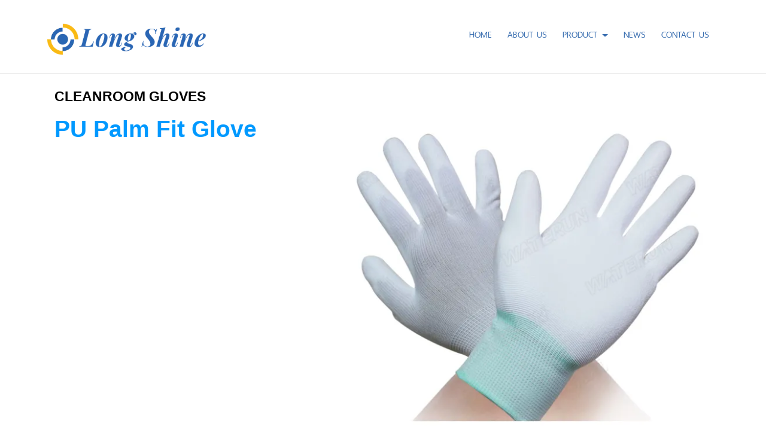

--- FILE ---
content_type: text/html; charset=utf-8
request_url: https://www.longshine.co.th/PU_Und_Palm_Und_Fit_Und_Glove/64473e6c7a1ca900191a8f8e
body_size: 74470
content:

<!DOCTYPE html>
<!--[if IE 8 ]> <html prefix="og: http://ogp.me/ns#" class="no-js" lang="en" xmlns:ng="https://angularjs.org" id="ng-app" ng-app="iTopPlusApp" lang="en"> <![endif]-->
<!--[if IE 9 ]> <html prefix="og: http://ogp.me/ns#" class="no-js" lang="en" xmlns:ng="https://angularjs.org" id="ng-app" ng-app="iTopPlusApp" lang="en"> <![endif]-->
<!--[if (gte IE 10)|!(IE)]><!-->
<html prefix="og: http://ogp.me/ns#" xmlns:ng="https://angularjs.org" id="ng-app" lang="en" ng-app="iTopPlusApp">
<!--<![endif]-->
<head>
    <!--[if lte IE 9]>
    <script>
        document.createElement('ng-include');
        document.createElement('ng-pluralize');
        document.createElement('ng-view');
        document.createElement('ng-show');
        document.createElement('ng-hide');
        document.createElement('ng-if');
        document.createElement('resize-src');
        document.createElement('slider');
        document.createElement('page-arm2');
        document.createElement('ng-enter');
        document.createElement('on-last-repeat');

      // Optionally these for CSS
        document.createElement('ng:include');
        document.createElement('ng:pluralize');
        document.createElement('ng:view');
        document.createElement('ng:show');
        document.createElement('ng:hide');
        document.createElement('ng:if');
        document.createElement('resize:src');
        document.createElement('ng:enter');
        document.createElement('page:arm2');
        document.createElement('on:last:repeat');
    </script>
 <![endif]-->
    <script type="text/javascript">
        var token           = "";
        var AppName         = "AppClient";
        var bres            = "False";
        var ThemeID         = "5b7ccf69905232001a1a2931";
        var maxPosition     =  7;
        var bDesign         = "True";
        var DomainID        = "5ba922984f2ecc31a47d33b4";
        var DomainName      = "longshine.co.th";
        var RootPath        = "https://www.longshine.co.th/";
        var bCommerce       = "False";
        var SiteownerID     = "5ba8b3e94f2ecc31a47d31e0";
        var HomePageID      = "5b0233c2ce86512a2458fd79";
        var DefaultLanguage = "523fc2697f89c5e80700008f";
        var Version         = "456";
        var AllLanguage     =  [{"_id":"523d4c71164185981a000001","id":"523d4c71164185981a000001","Name":"Thai","CultureUI":"TH","LocalizationCode":"th-TH"},{"_id":"523fc2697f89c5e80700008f","id":"523fc2697f89c5e80700008f","Name":"English","CultureUI":"EN","LocalizationCode":"en-EN"},{"_id":"543e0f2d5c959627f4e65c95","id":"543e0f2d5c959627f4e65c95","Name":"German","CultureUI":"DE","LocalizationCode":"de-DE"},{"_id":"54eecc58424b1e0a30f312e4","id":"54eecc58424b1e0a30f312e4","Name":"Traditional Chinese","CultureUI":"CN","LocalizationCode":"cn-CN"},{"_id":"55f7f1fe424b1e178c75db0d","id":"55f7f1fe424b1e178c75db0d","Name":"Japanese","CultureUI":"JP","LocalizationCode":"jp-JP"},{"_id":"561c7b3b424b1e0ebca2b338","id":"561c7b3b424b1e0ebca2b338","Name":"Taiwan","CultureUI":"TW","LocalizationCode":"tw-TW"},{"_id":"56580234424b1e10f86b3e72","id":"56580234424b1e10f86b3e72","Name":"Myanmar","CultureUI":"MM","LocalizationCode":"mm-MM"},{"_id":"56f21c55424b1e2fe8a655f4","id":"56f21c55424b1e2fe8a655f4","Name":"Russia","CultureUI":"RU","LocalizationCode":"ru-RU"},{"_id":"56f9bb47424b1e12ec7d5e58","id":"56f9bb47424b1e12ec7d5e58","Name":"Laos","CultureUI":"LAO","LocalizationCode":"lao-Lao"},{"_id":"56f9bb93424b1e12ec7d5e59","id":"56f9bb93424b1e12ec7d5e59","Name":"Vietnam","CultureUI":"VNM","LocalizationCode":"vnm-VNM"},{"_id":"56f9bc48424b1e12ec7d5e5a","id":"56f9bc48424b1e12ec7d5e5a","Name":"Cambodia","CultureUI":"KHM","LocalizationCode":"khm-KHM"},{"_id":"579ecd53424b1e0df8c5df37","id":"579ecd53424b1e0df8c5df37","Name":"Indonesia","CultureUI":"ID","LocalizationCode":"id-ID"},{"_id":"59704bcb4a058bb5a29b4278","id":"59704bcb4a058bb5a29b4278","Name":"Simplified Chinese","CultureUI":"CN2","LocalizationCode":"zh-CN"},{"_id":"6924032a12b4d645fd7a77e4","id":"6924032a12b4d645fd7a77e4","Name":"South Korea","CultureUI":"KR","LocalizationCode":"ko-KR"}];
        var LanguageActive  =  [{"_id":"523fc2697f89c5e80700008f","id":"523fc2697f89c5e80700008f","Name":"English","CultureUI":"EN","LocalizationCode":"en-EN"}];
        var Promotion       =  null;
        var Advertising     =  {"bAdvertising":false,"bNewWindows":false,"AdvertisingType":"youtube","Advertising":null,"Position":"leftBottom","Width":30,"Link":null};
        var bAllowRegister  = "False";
        var bResponsive     = "False";
        var bPosition       = "False";
        var bFlag           = "False";
        var bPrinter        = "True";
        var bMenuonTop      = "True";
        var DefaultLanding  =  [{"_id":"5b7e2ddb8606ae67eeffd5fe","DomainID":"5ba922984f2ecc31a47d33b4","NamePage":"หน้าต้นแบบฟอร์มค้นหา","OrderNum":0,"bLandingPage":false,"bDefaultLandingPage":true,"LandingPageID":"5b7cd42f8606ae45cbffb2b9","bHomePage":false,"bHaveChild":false,"LayoutPC":null,"LayoutMobile":null,"LayoutTablet":null,"ParentID":null,"MenuImagePath":null,"MenuImagePath2":null,"PageConfig":[{"_id":"5b7e36578606aedd7effd942","id":"5b7e36578606aedd7effd942","DomainID":null,"LanguageID":"523d4c71164185981a000001","Name":null,"Title":null,"Keywords":null,"Description":null,"OGFacebook":null,"URLRewrite":null,"CanonicalURL":null,"Icons":null,"bIcons":false,"bShowonMenu":false,"bShowonMenuVertical":false,"bNewWindows":false,"bDisableAccess":false,"bDisableAccessOnlyMobile":false,"bPaymentPage":false,"URLTarget":null,"bLoginRequire":false,"pageOnlyVip":false,"bUnderConstruction":false,"PageID":null,"bPhone":false,"bTablet":false,"bComputer":false,"CustomScript":null,"bHidePageNormal":false,"bHidePageMember":false,"bThankyouLandingPage":false,"notUseSeoDefault":false,"CustomUrlName":null},{"_id":"5b7e36578606ae122bffd941","id":"5b7e36578606ae122bffd941","DomainID":null,"LanguageID":"523fc2697f89c5e80700008f","Name":null,"Title":null,"Keywords":null,"Description":null,"OGFacebook":null,"URLRewrite":null,"CanonicalURL":null,"Icons":null,"bIcons":false,"bShowonMenu":false,"bShowonMenuVertical":false,"bNewWindows":false,"bDisableAccess":false,"bDisableAccessOnlyMobile":false,"bPaymentPage":false,"URLTarget":null,"bLoginRequire":false,"pageOnlyVip":false,"bUnderConstruction":false,"PageID":null,"bPhone":false,"bTablet":false,"bComputer":false,"CustomScript":null,"bHidePageNormal":false,"bHidePageMember":false,"bThankyouLandingPage":false,"notUseSeoDefault":false,"CustomUrlName":null},{"_id":"5b7e36578606ae3f29ffd940","id":"5b7e36578606ae3f29ffd940","DomainID":null,"LanguageID":"543e0f2d5c959627f4e65c95","Name":null,"Title":null,"Keywords":null,"Description":null,"OGFacebook":null,"URLRewrite":null,"CanonicalURL":null,"Icons":null,"bIcons":false,"bShowonMenu":false,"bShowonMenuVertical":false,"bNewWindows":false,"bDisableAccess":false,"bDisableAccessOnlyMobile":false,"bPaymentPage":false,"URLTarget":null,"bLoginRequire":false,"pageOnlyVip":false,"bUnderConstruction":false,"PageID":null,"bPhone":false,"bTablet":false,"bComputer":false,"CustomScript":null,"bHidePageNormal":false,"bHidePageMember":false,"bThankyouLandingPage":false,"notUseSeoDefault":false,"CustomUrlName":null},{"_id":"5b7e36578606ae5311ffd93f","id":"5b7e36578606ae5311ffd93f","DomainID":null,"LanguageID":"54eecc58424b1e0a30f312e4","Name":null,"Title":null,"Keywords":null,"Description":null,"OGFacebook":null,"URLRewrite":null,"CanonicalURL":null,"Icons":null,"bIcons":false,"bShowonMenu":false,"bShowonMenuVertical":false,"bNewWindows":false,"bDisableAccess":false,"bDisableAccessOnlyMobile":false,"bPaymentPage":false,"URLTarget":null,"bLoginRequire":false,"pageOnlyVip":false,"bUnderConstruction":false,"PageID":null,"bPhone":false,"bTablet":false,"bComputer":false,"CustomScript":null,"bHidePageNormal":false,"bHidePageMember":false,"bThankyouLandingPage":false,"notUseSeoDefault":false,"CustomUrlName":null},{"_id":"5b7e36578606ae5cd8ffd93e","id":"5b7e36578606ae5cd8ffd93e","DomainID":null,"LanguageID":"59704bcb4a058bb5a29b4278","Name":null,"Title":null,"Keywords":null,"Description":null,"OGFacebook":null,"URLRewrite":null,"CanonicalURL":null,"Icons":null,"bIcons":false,"bShowonMenu":false,"bShowonMenuVertical":false,"bNewWindows":false,"bDisableAccess":false,"bDisableAccessOnlyMobile":false,"bPaymentPage":false,"URLTarget":null,"bLoginRequire":false,"pageOnlyVip":false,"bUnderConstruction":false,"PageID":null,"bPhone":false,"bTablet":false,"bComputer":false,"CustomScript":null,"bHidePageNormal":false,"bHidePageMember":false,"bThankyouLandingPage":false,"notUseSeoDefault":false,"CustomUrlName":null}],"PageConfigText":"[{\"_id\":\"5b7e36578606aedd7effd942\",\"id\":\"5b7e36578606aedd7effd942\",\"DomainID\":null,\"LanguageID\":\"523d4c71164185981a000001\",\"Name\":null,\"Title\":null,\"Keywords\":null,\"Description\":null,\"OGFacebook\":null,\"URLRewrite\":null,\"CanonicalURL\":null,\"Icons\":null,\"bIcons\":false,\"bShowonMenu\":false,\"bShowonMenuVertical\":false,\"bNewWindows\":false,\"bDisableAccess\":false,\"bDisableAccessOnlyMobile\":false,\"bPaymentPage\":false,\"URLTarget\":null,\"bLoginRequire\":false,\"pageOnlyVip\":false,\"bUnderConstruction\":false,\"PageID\":null,\"bPhone\":false,\"bTablet\":false,\"bComputer\":false,\"CustomScript\":null,\"bHidePageNormal\":false,\"bHidePageMember\":false,\"bThankyouLandingPage\":false,\"notUseSeoDefault\":false,\"CustomUrlName\":null},{\"_id\":\"5b7e36578606ae122bffd941\",\"id\":\"5b7e36578606ae122bffd941\",\"DomainID\":null,\"LanguageID\":\"523fc2697f89c5e80700008f\",\"Name\":null,\"Title\":null,\"Keywords\":null,\"Description\":null,\"OGFacebook\":null,\"URLRewrite\":null,\"CanonicalURL\":null,\"Icons\":null,\"bIcons\":false,\"bShowonMenu\":false,\"bShowonMenuVertical\":false,\"bNewWindows\":false,\"bDisableAccess\":false,\"bDisableAccessOnlyMobile\":false,\"bPaymentPage\":false,\"URLTarget\":null,\"bLoginRequire\":false,\"pageOnlyVip\":false,\"bUnderConstruction\":false,\"PageID\":null,\"bPhone\":false,\"bTablet\":false,\"bComputer\":false,\"CustomScript\":null,\"bHidePageNormal\":false,\"bHidePageMember\":false,\"bThankyouLandingPage\":false,\"notUseSeoDefault\":false,\"CustomUrlName\":null},{\"_id\":\"5b7e36578606ae3f29ffd940\",\"id\":\"5b7e36578606ae3f29ffd940\",\"DomainID\":null,\"LanguageID\":\"543e0f2d5c959627f4e65c95\",\"Name\":null,\"Title\":null,\"Keywords\":null,\"Description\":null,\"OGFacebook\":null,\"URLRewrite\":null,\"CanonicalURL\":null,\"Icons\":null,\"bIcons\":false,\"bShowonMenu\":false,\"bShowonMenuVertical\":false,\"bNewWindows\":false,\"bDisableAccess\":false,\"bDisableAccessOnlyMobile\":false,\"bPaymentPage\":false,\"URLTarget\":null,\"bLoginRequire\":false,\"pageOnlyVip\":false,\"bUnderConstruction\":false,\"PageID\":null,\"bPhone\":false,\"bTablet\":false,\"bComputer\":false,\"CustomScript\":null,\"bHidePageNormal\":false,\"bHidePageMember\":false,\"bThankyouLandingPage\":false,\"notUseSeoDefault\":false,\"CustomUrlName\":null},{\"_id\":\"5b7e36578606ae5311ffd93f\",\"id\":\"5b7e36578606ae5311ffd93f\",\"DomainID\":null,\"LanguageID\":\"54eecc58424b1e0a30f312e4\",\"Name\":null,\"Title\":null,\"Keywords\":null,\"Description\":null,\"OGFacebook\":null,\"URLRewrite\":null,\"CanonicalURL\":null,\"Icons\":null,\"bIcons\":false,\"bShowonMenu\":false,\"bShowonMenuVertical\":false,\"bNewWindows\":false,\"bDisableAccess\":false,\"bDisableAccessOnlyMobile\":false,\"bPaymentPage\":false,\"URLTarget\":null,\"bLoginRequire\":false,\"pageOnlyVip\":false,\"bUnderConstruction\":false,\"PageID\":null,\"bPhone\":false,\"bTablet\":false,\"bComputer\":false,\"CustomScript\":null,\"bHidePageNormal\":false,\"bHidePageMember\":false,\"bThankyouLandingPage\":false,\"notUseSeoDefault\":false,\"CustomUrlName\":null},{\"_id\":\"5b7e36578606ae5cd8ffd93e\",\"id\":\"5b7e36578606ae5cd8ffd93e\",\"DomainID\":null,\"LanguageID\":\"59704bcb4a058bb5a29b4278\",\"Name\":null,\"Title\":null,\"Keywords\":null,\"Description\":null,\"OGFacebook\":null,\"URLRewrite\":null,\"CanonicalURL\":null,\"Icons\":null,\"bIcons\":false,\"bShowonMenu\":false,\"bShowonMenuVertical\":false,\"bNewWindows\":false,\"bDisableAccess\":false,\"bDisableAccessOnlyMobile\":false,\"bPaymentPage\":false,\"URLTarget\":null,\"bLoginRequire\":false,\"pageOnlyVip\":false,\"bUnderConstruction\":false,\"PageID\":null,\"bPhone\":false,\"bTablet\":false,\"bComputer\":false,\"CustomScript\":null,\"bHidePageNormal\":false,\"bHidePageMember\":false,\"bThankyouLandingPage\":false,\"notUseSeoDefault\":false,\"CustomUrlName\":null}]","dropPosition":null,"destination":null,"source":null,"ThemeLayout":"ThemeLayout1","notUseSeoDefault":null,"CmpID":null,"PageInside":null,"file":null,"rewriteURL":null,"MaxJsonLength":0},{"_id":"63f33af08ba27c001a66d025","DomainID":"5ba922984f2ecc31a47d33b4","NamePage":"หน้าต้นแบบข้อความระบบ","OrderNum":0,"bLandingPage":false,"bDefaultLandingPage":true,"LandingPageID":null,"bHomePage":false,"bHaveChild":false,"LayoutPC":null,"LayoutMobile":null,"LayoutTablet":null,"ParentID":null,"MenuImagePath":null,"MenuImagePath2":null,"PageConfig":[{"_id":"650a7aa509cc060019d4c57b","id":"650a7aa509cc060019d4c57b","DomainID":null,"LanguageID":"523d4c71164185981a000001","Name":null,"Title":null,"Keywords":null,"Description":null,"OGFacebook":null,"URLRewrite":null,"CanonicalURL":null,"Icons":null,"bIcons":false,"bShowonMenu":false,"bShowonMenuVertical":false,"bNewWindows":false,"bDisableAccess":false,"bDisableAccessOnlyMobile":false,"bPaymentPage":false,"URLTarget":null,"bLoginRequire":false,"pageOnlyVip":false,"bUnderConstruction":false,"PageID":null,"bPhone":false,"bTablet":false,"bComputer":false,"CustomScript":null,"bHidePageNormal":false,"bHidePageMember":false,"bThankyouLandingPage":false,"notUseSeoDefault":false,"CustomUrlName":null},{"_id":"650a7aa509cc060019d4c57a","id":"650a7aa509cc060019d4c57a","DomainID":null,"LanguageID":"523fc2697f89c5e80700008f","Name":null,"Title":null,"Keywords":null,"Description":null,"OGFacebook":null,"URLRewrite":null,"CanonicalURL":null,"Icons":null,"bIcons":false,"bShowonMenu":false,"bShowonMenuVertical":false,"bNewWindows":false,"bDisableAccess":false,"bDisableAccessOnlyMobile":false,"bPaymentPage":false,"URLTarget":null,"bLoginRequire":false,"pageOnlyVip":false,"bUnderConstruction":false,"PageID":null,"bPhone":false,"bTablet":false,"bComputer":false,"CustomScript":null,"bHidePageNormal":false,"bHidePageMember":false,"bThankyouLandingPage":false,"notUseSeoDefault":false,"CustomUrlName":null},{"_id":"650a7aa509cc060019d4c579","id":"650a7aa509cc060019d4c579","DomainID":null,"LanguageID":"543e0f2d5c959627f4e65c95","Name":null,"Title":null,"Keywords":null,"Description":null,"OGFacebook":null,"URLRewrite":null,"CanonicalURL":null,"Icons":null,"bIcons":false,"bShowonMenu":false,"bShowonMenuVertical":false,"bNewWindows":false,"bDisableAccess":false,"bDisableAccessOnlyMobile":false,"bPaymentPage":false,"URLTarget":null,"bLoginRequire":false,"pageOnlyVip":false,"bUnderConstruction":false,"PageID":null,"bPhone":false,"bTablet":false,"bComputer":false,"CustomScript":null,"bHidePageNormal":false,"bHidePageMember":false,"bThankyouLandingPage":false,"notUseSeoDefault":false,"CustomUrlName":null},{"_id":"650a7aa509cc060019d4c578","id":"650a7aa509cc060019d4c578","DomainID":null,"LanguageID":"54eecc58424b1e0a30f312e4","Name":null,"Title":null,"Keywords":null,"Description":null,"OGFacebook":null,"URLRewrite":null,"CanonicalURL":null,"Icons":null,"bIcons":false,"bShowonMenu":false,"bShowonMenuVertical":false,"bNewWindows":false,"bDisableAccess":false,"bDisableAccessOnlyMobile":false,"bPaymentPage":false,"URLTarget":null,"bLoginRequire":false,"pageOnlyVip":false,"bUnderConstruction":false,"PageID":null,"bPhone":false,"bTablet":false,"bComputer":false,"CustomScript":null,"bHidePageNormal":false,"bHidePageMember":false,"bThankyouLandingPage":false,"notUseSeoDefault":false,"CustomUrlName":null},{"_id":"650a7aa509cc060019d4c577","id":"650a7aa509cc060019d4c577","DomainID":null,"LanguageID":"59704bcb4a058bb5a29b4278","Name":null,"Title":null,"Keywords":null,"Description":null,"OGFacebook":null,"URLRewrite":null,"CanonicalURL":null,"Icons":null,"bIcons":false,"bShowonMenu":false,"bShowonMenuVertical":false,"bNewWindows":false,"bDisableAccess":false,"bDisableAccessOnlyMobile":false,"bPaymentPage":false,"URLTarget":null,"bLoginRequire":false,"pageOnlyVip":false,"bUnderConstruction":false,"PageID":null,"bPhone":false,"bTablet":false,"bComputer":false,"CustomScript":null,"bHidePageNormal":false,"bHidePageMember":false,"bThankyouLandingPage":false,"notUseSeoDefault":false,"CustomUrlName":null}],"PageConfigText":"[{\"_id\":\"650a7aa509cc060019d4c57b\",\"id\":\"650a7aa509cc060019d4c57b\",\"DomainID\":null,\"LanguageID\":\"523d4c71164185981a000001\",\"Name\":null,\"Title\":null,\"Keywords\":null,\"Description\":null,\"OGFacebook\":null,\"URLRewrite\":null,\"CanonicalURL\":null,\"Icons\":null,\"bIcons\":false,\"bShowonMenu\":false,\"bShowonMenuVertical\":false,\"bNewWindows\":false,\"bDisableAccess\":false,\"bDisableAccessOnlyMobile\":false,\"bPaymentPage\":false,\"URLTarget\":null,\"bLoginRequire\":false,\"pageOnlyVip\":false,\"bUnderConstruction\":false,\"PageID\":null,\"bPhone\":false,\"bTablet\":false,\"bComputer\":false,\"CustomScript\":null,\"bHidePageNormal\":false,\"bHidePageMember\":false,\"bThankyouLandingPage\":false,\"notUseSeoDefault\":false,\"CustomUrlName\":null},{\"_id\":\"650a7aa509cc060019d4c57a\",\"id\":\"650a7aa509cc060019d4c57a\",\"DomainID\":null,\"LanguageID\":\"523fc2697f89c5e80700008f\",\"Name\":null,\"Title\":null,\"Keywords\":null,\"Description\":null,\"OGFacebook\":null,\"URLRewrite\":null,\"CanonicalURL\":null,\"Icons\":null,\"bIcons\":false,\"bShowonMenu\":false,\"bShowonMenuVertical\":false,\"bNewWindows\":false,\"bDisableAccess\":false,\"bDisableAccessOnlyMobile\":false,\"bPaymentPage\":false,\"URLTarget\":null,\"bLoginRequire\":false,\"pageOnlyVip\":false,\"bUnderConstruction\":false,\"PageID\":null,\"bPhone\":false,\"bTablet\":false,\"bComputer\":false,\"CustomScript\":null,\"bHidePageNormal\":false,\"bHidePageMember\":false,\"bThankyouLandingPage\":false,\"notUseSeoDefault\":false,\"CustomUrlName\":null},{\"_id\":\"650a7aa509cc060019d4c579\",\"id\":\"650a7aa509cc060019d4c579\",\"DomainID\":null,\"LanguageID\":\"543e0f2d5c959627f4e65c95\",\"Name\":null,\"Title\":null,\"Keywords\":null,\"Description\":null,\"OGFacebook\":null,\"URLRewrite\":null,\"CanonicalURL\":null,\"Icons\":null,\"bIcons\":false,\"bShowonMenu\":false,\"bShowonMenuVertical\":false,\"bNewWindows\":false,\"bDisableAccess\":false,\"bDisableAccessOnlyMobile\":false,\"bPaymentPage\":false,\"URLTarget\":null,\"bLoginRequire\":false,\"pageOnlyVip\":false,\"bUnderConstruction\":false,\"PageID\":null,\"bPhone\":false,\"bTablet\":false,\"bComputer\":false,\"CustomScript\":null,\"bHidePageNormal\":false,\"bHidePageMember\":false,\"bThankyouLandingPage\":false,\"notUseSeoDefault\":false,\"CustomUrlName\":null},{\"_id\":\"650a7aa509cc060019d4c578\",\"id\":\"650a7aa509cc060019d4c578\",\"DomainID\":null,\"LanguageID\":\"54eecc58424b1e0a30f312e4\",\"Name\":null,\"Title\":null,\"Keywords\":null,\"Description\":null,\"OGFacebook\":null,\"URLRewrite\":null,\"CanonicalURL\":null,\"Icons\":null,\"bIcons\":false,\"bShowonMenu\":false,\"bShowonMenuVertical\":false,\"bNewWindows\":false,\"bDisableAccess\":false,\"bDisableAccessOnlyMobile\":false,\"bPaymentPage\":false,\"URLTarget\":null,\"bLoginRequire\":false,\"pageOnlyVip\":false,\"bUnderConstruction\":false,\"PageID\":null,\"bPhone\":false,\"bTablet\":false,\"bComputer\":false,\"CustomScript\":null,\"bHidePageNormal\":false,\"bHidePageMember\":false,\"bThankyouLandingPage\":false,\"notUseSeoDefault\":false,\"CustomUrlName\":null},{\"_id\":\"650a7aa509cc060019d4c577\",\"id\":\"650a7aa509cc060019d4c577\",\"DomainID\":null,\"LanguageID\":\"59704bcb4a058bb5a29b4278\",\"Name\":null,\"Title\":null,\"Keywords\":null,\"Description\":null,\"OGFacebook\":null,\"URLRewrite\":null,\"CanonicalURL\":null,\"Icons\":null,\"bIcons\":false,\"bShowonMenu\":false,\"bShowonMenuVertical\":false,\"bNewWindows\":false,\"bDisableAccess\":false,\"bDisableAccessOnlyMobile\":false,\"bPaymentPage\":false,\"URLTarget\":null,\"bLoginRequire\":false,\"pageOnlyVip\":false,\"bUnderConstruction\":false,\"PageID\":null,\"bPhone\":false,\"bTablet\":false,\"bComputer\":false,\"CustomScript\":null,\"bHidePageNormal\":false,\"bHidePageMember\":false,\"bThankyouLandingPage\":false,\"notUseSeoDefault\":false,\"CustomUrlName\":null}]","dropPosition":null,"destination":null,"source":null,"ThemeLayout":"ThemeLayout1","notUseSeoDefault":null,"CmpID":null,"PageInside":null,"file":null,"rewriteURL":null,"MaxJsonLength":0}];
        var IEOld           =  false;
        var productionSite  =  false;
        var maintenanceSite =  false; // Maintenance
        var FileServer      =  "https://itp1.itopfile.com";
        var bLangSupport    = "False";
        var memberLogin = "";
        var bGoogleLogin = "";
        var bFacebookLogin = "";
        var bLineLogin = "";
        var GoogleClientID = "";
        var FacebookAppID = "";
        var LineChannelID = "";
        var ServerData      = {};
        ServerData.WebstatData = {"advertName":null,"statsAds":null,"_id":null,"id":null,"DomainName":"longshine.co.th","DomainID":"5ba922984f2ecc31a47d33b4","ReturnVisitor":false,"DateTimeLog":null,"DateTimeText":null,"CountNew":"0","CountReturn":"0","TotalVisited":"0","enddate":null,"startdate":null,"Device":null,"DeviceName":"null","Link":null,"ReferrerName":"null","Ads":null,"AdsName":"null","_DeviceName":"PC/Mac","_ReferrerName":null,"_AdsName":null};
        ServerData.bFirstLoad = true;
        ServerData.scheme = "https";
        ServerData.isMobile = false;
        ServerData.bExtendsMobile = false;
        ServerData.bPcMenuonTop = false;
        ServerData.bMenuScrollUpTop = false;
        ServerData.bHideMenuScrollUpInit = false;
        ServerData.bPcMenuonTopFullScreen = false;
        ServerData.bGuestBookMember = false;
        ServerData.bMobileSidebar = false;
        ServerData.disableWebp = false;
        ServerData.bDisableImageResize = false;
        ServerData.UploadPath = "a676b53ba8a48c67";
        ServerData.Fileserver = "itp1";
        ServerData.bPreviewCustomForm = false;
        ServerData.bRecoveryProject = false;
        ServerData.bCustomPageURL = false;
        ServerData.searchPoint = 4;
        ServerData.imgEffectMobile = false;
        ServerData.setDefaultLangauge = false;
        ServerData.customformAlertPopup = false;
        ServerData.bDisableShopAddress = false;
        ServerData.bRedirectCancelLogin = false;
        ServerData.bLanguageWithoutLang = false;
        ServerData.bShortURL = false;
        ServerData.WatermarkManagement = {"bWatermarkRender":false,"bDisableResize":false,"WatermarkPosition":"middleCenter","WatermarkFrequency":"singleWater","WatermarkImage":null}

        ServerData.PersonalProtection = false;
        ServerData.disableAllThirdpartyByDefault = false;
        ServerData.bodyScriptString = "";
        ServerData.maxSearchResults = "20";
        ServerData.SearchBussinessTemplate = "template2";
        ServerData.enableLazyLoad = (false) === true;

        ServerData.paymentPagePublicURL = "";
        ServerData.bRedirectLoggedIn = false;
        ServerData.bEnableCaptchaBypass = "";
        try{
            console.log("Client Version : 456");
        }catch(e){}
    </script>
    <!--[if lte IE 9]>
        <script>
            IEOld = true;
            var log = Function.prototype.bind.call(console.log, console);
            log.apply(console, ["this", "is", "anfield"]);
        </script>

    <![endif]-->
    

<!--[if lte IE 8]>
        <p class="label label-info">We recommend <a href="https://browsehappy.com/"> update your browser</a> for best experince to view website.</p>
<![endif]-->
<script>
    var stopInterval = {};
    var firstTime = false;
    var spinner = {}; // Spiner Object
    var ua = navigator.userAgent || navigator.vendor || window.opera;
    var isChrome = ua.indexOf('Chrome') != -1;
    var isIE = ua.indexOf('Trident') != -1;
    var isEdge = ua.indexOf('Edge') != -1;
    var isFirefox = ua.indexOf('Firefox') != -1;
    var isSafari = ua.indexOf('Safari') != -1 && !isChrome && !isEdge;   
    var isOpera = ua.toLowerCase().indexOf('op') > -1;
    var isNativeAndroid =
        ua.indexOf('Mozilla/5.0') > -1 && ua.indexOf('Android ') > -1 && ua.indexOf('AppleWebKit') > -1 && ua.indexOf('Version') > -1;
    var isAndroid = ua.indexOf('Android ') > -1; 
    var iOS = !!ua.match(/iPad/i) || !!ua.match(/iPhone/i);
    var isMobileOS = isAndroid || iOS;


    var webkit = !!ua.match(/WebKit/i);
    var isiOSSafari = iOS && webkit && !ua.match(/CriOS/i);
    var OSName = 'unknown OS';
    var isLine = !!ua.match(/Line/i);
    var isFacebookBrowser = ua.indexOf('FBAN') > -1 || ua.indexOf('FBAV') > -1;
    if (isLine || isFacebookBrowser) {
        if (window.location.search.indexOf('Redirect=true') == -1) {
            window.location.href = window.location.href + '?Redirect=true&Date=' + Date.now();
        }
    }
</script>
            <script src="https://resource1.itopplus.com/Production/boypublish/Dist/distribution/js/Client/iTopPlusRouting.min.js?bust=v456"></script>
            <script defer src="https://resource1.itopplus.com/Production/boypublish/Dist/distribution/js/Client/itopplusComponentCommon.min.js?bust=v456"></script>
            <script defer src="https://resource1.itopplus.com/Production/boypublish/Dist/distribution/Dist/angular.itopplusapp.js?bust=v456"></script>
            <script defer src="https://resource1.itopplus.com/Production/boypublish/Dist/distribution/Dist/common.itopplusapp.js?bust=v456"></script>
            <script defer src="https://resource1.itopplus.com/Production/boypublish/Dist/distribution/Dist/app_advance_form.itopplusapp.js?bust=v456"></script>


<meta charset="UTF-8">
<base href="/">

    <link rel="icon" href="https://itp1.itopfile.com/ImageServer/3f259df3322da596/32/32/iTopPlus831689687870.png" />
<meta http-equiv="X-UA-Compatible" content="IE=edge">
    <meta name="viewport" content="width=device-width, initial-scale=1.0,  minimum-scale = 1.0, maximum-scale=3.0, user-scalable=yes">
<meta name="format-detection" content="telephone=no">
<meta http-equiv="x-rim-auto-match" content="none">
<title></title>
<meta name="google" content="notranslate">
<meta name="description" content="">
<meta name="keywords" content="">
<meta property="og:url" content="" />
<meta property="og:title" content="" />
<meta property="og:site_name" content="" />
<meta property="og:type" content="" />
<meta property="og:image" content="" />
<meta property="og:image:url" content="" />
<meta property="og:image:type" content="" />
<meta property="og:description" content="" />
<meta property="og:image:width" content="" />
<meta property="og:image:height" content="" />
<link rel="canonical" href="">
<meta name="twitter:card" content="summary_large_image">
<meta name="twitter:title" content="" />
<meta name="twitter:text:title" content="" />
<meta name="twitter:text:description" content="" />
<meta name="twitter:image" content="" />
<meta name="twitter:description" content="" />
<meta name="google-site-verification" content="RGyXTb7e2_7Cpmo5bp05YQHtTByiYYUrIsrtIjDiJio" />
<!-- Google Tag Manager -->
<script>(function(w,d,s,l,i){w[l]=w[l]||[];w[l].push({'gtm.start':
new Date().getTime(),event:'gtm.js'});var f=d.getElementsByTagName(s)[0],
j=d.createElement(s),dl=l!='dataLayer'?'&l='+l:'';j.async=true;j.src=
'https://www.googletagmanager.com/gtm.js?id='+i+dl;f.parentNode.insertBefore(j,f);
})(window,document,'script','dataLayer','GTM-W4CKNQV');</script>
<!-- End Google Tag Manager -->    <style type="text/css">
body,html{margin:0;padding:0}section{z-index:2}footer{z-index:1}a:focus{outline:0!important}.nav .open>a,.nav .open>a:focus,.nav .open>a:hover{background-color:inherit;border-color:inherit}.navbar-collapse{overflow-x:visible;-webkit-overflow-scrolling:inherit!important;overflow:scroll}:-webkit-full-screen-ancestor:not(iframe) .animated{-webkit-animation-name:inherit!important;animation-name:inherit!important;-webkit-animation-fill-mode:inherit!important;animation-fill-mode:inherit!important}:-webkit-full-screen-ancestor:not(iframe) .zIndex-menu,:-webkit-full-screen-ancestor:not(iframe) .zIndex-pos1,:-webkit-full-screen-ancestor:not(iframe) .zIndex-pos10,:-webkit-full-screen-ancestor:not(iframe) .zIndex-pos2,:-webkit-full-screen-ancestor:not(iframe) .zIndex-pos3,:-webkit-full-screen-ancestor:not(iframe) .zIndex-pos4,:-webkit-full-screen-ancestor:not(iframe) .zIndex-pos5,:-webkit-full-screen-ancestor:not(iframe) .zIndex-pos6,:-webkit-full-screen-ancestor:not(iframe) .zIndex-pos7,:-webkit-full-screen-ancestor:not(iframe) .zIndex-pos8,:-webkit-full-screen-ancestor:not(iframe) .zIndex-pos9{z-index:0!important}.margin{height:100%;margin:0!important}.padding{height:100%;padding:0!important}label small{font-weight:400;line-height:1;color:#777}.boderedlayoutClient{border-top:1px dashed transparent;border-left:1px dashed transparent;border-right:1px dashed transparent;border-bottom:1px dashed transparent}.boderedlayoutClient .animated{-webkit-animation-fill-mode:inherit!important;animation-fill-mode:inherit!important}.boderedlayoutClient .fadeIn{-webkit-animation-name:inherit!important;animation-name:inherit!important}.mdl-spinner{width:40px;height:40px}.navbar-inline{display:inline-table;font-family:sans-serif;font-size:22px;font-weight:700}.navbar-inline .text-bar{position:relative;top:1px}.navbar-btn{padding:0 5px!important;margin-left:5px!important;margin-top:8px!important;margin-bottom:5px!important;border-width:2px!important}.nav .open>a,.nav .open>a:focus,.nav .open>a:hover{border-color:#428bca}p.search{margin:0 0 5px}.calendaricon{z-index:1000;height:30px;cursor:pointer}.calendaricon:hover{-ms-transform:scale(1.1);-webkit-transform:scale(1.1);transform:scale(1.1)}.cardtop{background-color:#00b383;color:#fff;width:auto;border-top-left-radius:15px;border-top-right-radius:15px;padding:10px 50px}.cardbottom{color:#fff;background-color:#5d5d5d;padding:50px 50px;width:auto;border-bottom-left-radius:15px;border-bottom-right-radius:15px}.calendarbox{height:auto;padding:5px;width:200px;position:absolute;display:inline-block;right:422px;top:330px;z-index:99;line-height:2.5;border:1px solid #5d5d5d;border-radius:5px;background-color:#5d5d5d}.ele-zoom{padding-left:2px!important;padding-right:2px!important}.ele-padding{padding-left:10px;padding-right:10px;margin:0 auto}.paper-span{position:relative;top:-4px;font-size:14px;color:#000;font-weight:700;margin-left:15px}.thumbs{display:block;margin-bottom:20px;line-height:1.42857143;background-color:transparent;border:none;box-shadow:none;-webkit-transition:all .2s ease-in-out;-o-transition:all .2s ease-in-out;transition:all .2s ease-in-out}.thumbs a>img,thumbs>img{margin-right:auto;margin-left:auto}.thumbs a>img,thumbs>img{display:block;width:100%;max-width:100%;height:auto}.navbar-default{border-width:0!important;border-style:none!important;border-color:transparent!important;-webkit-box-shadow:none!important;box-shadow:none!important}.imageUIbar{position:absolute;z-index:999;width:100%;background-color:rgba(0,0,0,.3)}.imageUI{display:block;margin:10px;padding:0}.imageUI li{position:relative!important;display:inline-block!important;margin-right:5px;cursor:pointer;color:#fff;width:inherit!important}.imageUI li:hover{color:#e8b613!important}.imageUI li:hover .badge{background-color:transparent!important;color:#e8b613!important}label{display:inline!important;max-width:100%;margin-bottom:5px;font-weight:700}.k-scheduler{border-radius:4px!important;border-width:1px!important}.k-scheduler .k-event{cursor:pointer}.button-group .k-tool-iconfix{vertical-align:middle}.k-button-group .k-tool-iconfix{width:24px!important;height:24px!important;vertical-align:middle;-ms-high-contrast-adjust:none}.k-button-group .k-tool-iconfix,.k-icon,.k-sprite{display:inline-block;width:16px;height:16px;overflow:hidden;background-repeat:no-repeat;font-size:0;line-height:0;text-align:center;-ms-high-contrast-adjust:none}.k-tool-iconfix{background-image:url(https://itp1.itopfile.com/Images/sprite.png)}div.k-window{position:fixed!important;border-style:solid;border-width:1px;top:6.1%!important;left:14.2%!important;width:71.6%!important}.k-tool .glyphicon{color:#2e2e2e}.k-tool:hover .glyphicon{color:#fff}.k-button-group .k-tool{display:inline-block;vertical-align:middle;margin:1px 0;width:28px!important;height:28px!important;line-height:28px!important}.k-window{font-size:12px!important}.k-editor-dialog .k-editor-textarea{width:100%!important}.k-widget{border-width:inherit!important;background-color:transparent!important}.k-widget,.k-widget *{-webkit-box-sizing:inherit!important;-moz-box-sizing:inherit!important;box-sizing:inherit!important}.k-block,.k-content,.k-dropdown .k-input,.k-popup,.k-toolbar,.k-widget{color:inherit!important}.k-header{-webkit-box-sizing:content-box!important;-moz-box-sizing:content-box!important;box-sizing:content-box!important}.k-editor-inline{margin:0;padding:0!important;border-width:1px!important;box-shadow:none;background:0 0;border-color:transparent!important;line-height:1.42857143!important}.k-editor-inline.k-state-active{padding:0!important;border-width:1px!important;background:0 0;border-color:#c5c5c5!important}.k-editor-inline .main-list-image{display:none}.k-editor-inline.k-state-active .main-list-image{display:block;border-color:rgba(0,0,0,.3);-webkit-box-shadow:1px 1px 7px 1px rgba(128,128,128,.3);box-shadow:1px 1px 7px 1px rgba(128,128,128,.3);border-style:solid;border-width:1px;background-color:#fff;border-radius:5px;position:absolute;padding:4px;z-index:99}.k-editor-inline.k-state-active .list-image{display:block;padding:0;margin:0}.k-editor-inline.k-state-active .list-image>li{list-style:none;cursor:pointer;padding-left:4px;padding-right:4px;border-radius:3px}.k-editor-inline.k-state-active .list-image>li:hover{color:#fff;background-color:#ff6a00}.row-col{margin-left:0!important;margin-right:0!important}.padding-col{padding-left:5px!important;padding-right:5px!important}.border-width-95{width:95%!important}.border-width-full{width:100%!important}.flagDefalut{background-color:rgba(128,128,128,.65);top:0}a{cursor:pointer!important;text-decoration:none!important}a:hover{text-decoration:none!important}.cursor{cursor:pointer!important}.font-face{font-family:Verdana,Arial,sans-serif}.TextInside-not-active{pointer-events:none;cursor:default!important}#header-main{font-family:Circular,Verdana,Arial,sans-serif;width:90%;margin:0 auto;padding-top:15px;font-size:36px}#header-top{margin-bottom:5px;font-size:38px}#menu-top-right{float:right;font-size:18px;text-align:right;margin-top:10px;padding-right:5px;width:357px;background:url(https://itp1.itopfile.com/Images/img-layout/menu/bg-helpMenu.png) right no-repeat;background-size:100% 100%}#main-navbar-collapse ul li a span{padding-right:2px!important}.inline-top{display:inline-table;width:90px;height:100%;padding-left:3px;text-align:center}.header-middle{height:48px;color:#fff;font-size:20px;font-weight:500;border:solid 1px grey;background-image:-webkit-gradient(linear,left top,left bottom,color-stop(0,#595754),color-stop(1,#121211));background-image:-o-linear-gradient(bottom,#595754 0,#121211 100%);background-image:-moz-linear-gradient(bottom,#595754 0,#121211 100%);background-image:-webkit-linear-gradient(bottom,#595754 0,#121211 100%);background-image:-ms-linear-gradient(bottom,#595754 0,#121211 100%);background-image:linear-gradient(to bottom,#595754 0,#121211 100%)}.header-middle ul{height:auto;padding-top:10px;padding-right:5px}.header-middle ul li{display:inline;position:relative}.header-middle ul li span{padding:13px 5px 12px 5px;color:#fff;width:20%;text-decoration:none}.header-middle ul li span:hover{padding:13px 5px 12px 5px;color:#fff;width:20%;text-decoration:none;position:relative;background-image:-webkit-gradient(linear,left top,left bottom,color-stop(0,#045c46),color-stop(.5,#04bd8f),color-stop(.97,#0c9));background-image:-o-linear-gradient(bottom,#045c46 0,#04bd8f 50%,#0c9 97%);background-image:-moz-linear-gradient(bottom,#045c46 0,#04bd8f 50%,#0c9 97%);background-image:-webkit-linear-gradient(bottom,#045c46 0,#04bd8f 50%,#0c9 97%);background-image:-ms-linear-gradient(bottom,#045c46 0,#04bd8f 50%,#0c9 97%);background-image:linear-gradient(to bottom,#045c46 0,#04bd8f 50%,#0c9 97%)}.header-middle li .sub-menu{position:absolute;display:none;z-index:10;left:-40px}.header-middle .sub-menu .ahov{list-style-type:none;display:inline-block;background-color:#0c9;border-bottom:dashed 1px #14824f;text-align:left;padding-left:5px;min-width:175px;height:35px}.header-middle .sub-menu .ahov a{position:relative;margin:2px auto;text-decoration:none;color:#fff;display:inline-block;width:100%}.header-middle .sub-menu .ahov a:hover{color:#fff;border-radius:5px;background-color:#009970!important;width:98%}#menu-index a{font-size:20px;color:#fff}#menu-index a:hover{font-size:20px;color:#fff}.selected-layout-manu{padding:12px 0 12px 0;font-size:20px;color:#fff;background-image:-webkit-gradient(linear,left top,left bottom,color-stop(0,#045c46),color-stop(.5,#04bd8f),color-stop(.97,#0c9));background-image:-o-linear-gradient(bottom,#045c46 0,#04bd8f 50%,#0c9 97%);background-image:-moz-linear-gradient(bottom,#045c46 0,#04bd8f 50%,#0c9 97%);background-image:-webkit-linear-gradient(bottom,#045c46 0,#04bd8f 50%,#0c9 97%);background-image:-ms-linear-gradient(bottom,#045c46 0,#04bd8f 50%,#0c9 97%);background-image:linear-gradient(to bottom,#045c46 0,#04bd8f 50%,#0c9 97%)}.selected-layout-manu-hover{padding:12px 0 12px 0;font-size:20px;color:#fff;background-image:-webkit-gradient(linear,left top,left bottom,color-stop(0,#045c46),color-stop(.5,#04bd8f),color-stop(.97,#0c9));background-image:-o-linear-gradient(bottom,#045c46 0,#04bd8f 50%,#0c9 97%);background-image:-moz-linear-gradient(bottom,#045c46 0,#04bd8f 50%,#0c9 97%);background-image:-webkit-linear-gradient(bottom,#045c46 0,#04bd8f 50%,#0c9 97%);background-image:-ms-linear-gradient(bottom,#045c46 0,#04bd8f 50%,#0c9 97%);background-image:linear-gradient(to bottom,#045c46 0,#04bd8f 50%,#0c9 97%)}.setting-layout-menu{margin:-10px 5px 0 2px}#msg-alert{border-radius:5px;margin:-10px 0 0 60px;padding-bottom:2px;width:30%;color:#fff;background-color:#0c9;z-index:99}#header-bottom{margin-top:0;height:14px;background-color:#0c9;border-left:solid 1px grey;border-right:solid 1px grey}#middle-main{width:90%;border-right:solid 1px grey;border-left:solid 1px grey;border-bottom:solid 1px grey;margin:0 auto;background-image:-webkit-gradient(linear,left top,left bottom,color-stop(0,#dedede),color-stop(.08,#fcfcfc));background-image:-o-linear-gradient(bottom,#dedede 0,#fcfcfc 8%);background-image:-moz-linear-gradient(bottom,#dedede 0,#fcfcfc 8%);background-image:-webkit-linear-gradient(bottom,#dedede 0,#fcfcfc 8%);background-image:-ms-linear-gradient(bottom,#dedede 0,#fcfcfc 8%);background-image:linear-gradient(to bottom,#dedede 0,#fcfcfc 8%)}#bottom-main{font-family:Verdana,Arial,sans-serif;width:90%;text-align:center;margin:0 auto;font-size:12px;padding-top:10px}#bottom-main span{color:#0c9}.manu-top a{color:#343333;text-decoration:none}.manu-top a:hover{color:#0c9;text-decoration:none}.main-bg{margin-top:5px;font-family:Circular,Verdana,Arial,sans-serif}.main-bg-left{width:48%;float:left}.main-bg-left span{color:#f90;font-size:16px}.main-bg-right{width:48%;float:right}.manu-inline-table{display:inline-table;padding:5px 20px 5px 20px;border-radius:30px;text-decoration:none}.manu-inline-table div{color:#0c9;font-size:1.4em;text-align:center;text-decoration:none}.div-right{margin:0 auto;padding-top:36px;text-align:center}.div-left{font-size:26px;padding:40px 0 0 0;margin:0 auto}.tab-title{width:90%;margin:0 auto;background-color:#444;padding:7px 20px 5px 20px;text-align:left;font-size:20px;color:#fff}.read-msg{font-family:Verdana,Arial,sans-serif;font-size:12px!important;color:#fff!important;background-color:#f80a0a!important}.detail-title{font-family:Verdana,Arial,sans-serif;font-size:14px}.shopscroll{padding:10px;margin:0 auto;height:230px;overflow:auto;overflow-x:hidden}.shopscroll::-webkit-scrollbar{width:8px}.shopscroll::-webkit-scrollbar-track{-webkit-box-shadow:inset 0 0 6px rgba(0,0,0,.3);border-radius:8px}.shopscroll::-webkit-scrollbar-thumb{border-radius:6px;-webkit-box-shadow:inset 10px 10px 10px rgba(0,0,0,.5)}.massage{cursor:pointer;font-family:Verdana,Arial,sans-serif!important;font-size:12px!important;color:#343333;text-decoration:none}.massage:hover{color:#0c9;text-decoration:none;cursor:pointer}.detail-massage{width:90%;font-size:12px;font-family:Verdana,Arial,sans-serif;margin:0 auto;border:solid 1px #d1cfcf;padding-left:7px;padding-top:5px}.detail-massage span{font-size:12px}.detail-reply-massage{font-family:Verdana,Arial,sans-serif;width:90%;border:solid 1px #d1cfcf;padding:10px;margin:0 auto;font-size:12px}.detail-reply-massage input[type=Email],.detail-reply-massage input[type=text]{font-size:12px}.size-btn{font-family:Verdana,Arial,sans-serif;font-size:12px!important}.btn-upfile{border:solid 1px #e5d9d9;background-image:-webkit-gradient(linear,left top,left bottom,color-stop(.08,#24c796),color-stop(1,#178a5c));background-image:-o-linear-gradient(bottom,#24c796 8%,#178a5c 100%);background-image:-moz-linear-gradient(bottom,#24c796 8%,#178a5c 100%);background-image:-webkit-linear-gradient(bottom,#24c796 8%,#178a5c 100%);background-image:-ms-linear-gradient(bottom,#24c796 8%,#178a5c 100%);background-image:linear-gradient(to bottom,#24c796 8%,#178a5c 100%);color:#fff}.btn-upfile:hover{border:solid 1px #e5d9d9;color:#fff!important;background-image:-webkit-gradient(linear,left top,left bottom,color-stop(0,#00a179),color-stop(1,#0c9));background-image:-o-linear-gradient(bottom,#00a179 0,#0c9 100%);background-image:-moz-linear-gradient(bottom,#00a179 0,#0c9 100%);background-image:-webkit-linear-gradient(bottom,#00a179 0,#0c9 100%);background-image:-ms-linear-gradient(bottom,#00a179 0,#0c9 100%);background-image:linear-gradient(to bottom,#00a179 0,#0c9 100%)}.main-tool{font-family:Circular,Verdana,Arial,sans-serif;height:60px;padding-left:50px;border-bottom:solid 1px #b4b4b4;padding-top:13px;font-size:24px;z-index:99;width:100%;background-image:-webkit-gradient(linear,left top,left bottom,color-stop(0,#d9d6d2),color-stop(.43,#fff));background-image:-o-linear-gradient(bottom,#d9d6d2 0,#fff 43%);background-image:-moz-linear-gradient(bottom,#d9d6d2 0,#fff 43%);background-image:-webkit-linear-gradient(bottom,#d9d6d2 0,#fff 43%);background-image:-ms-linear-gradient(bottom,#d9d6d2 0,#fff 43%);background-image:linear-gradient(to bottom,#d9d6d2 0,#fff 43%)}.main-tool-midle{font-family:Circular,Verdana,Arial,sans-serif;border:solid 1px #dbdbdb;width:95%;margin:0 auto;background-color:#fff}.title-tool{font-family:Circular,Verdana,Arial,sans-serif;font-size:18px;width:850px;margin:0 auto}.theme-title{font-family:Circular,Verdana,Arial,sans-serif;font-size:24px;padding-bottom:5px}.theme-detail{font-size:18px;margin-left:55px}.title-inline{display:inline-table}.toggle{display:none}#ThemeMain{position:absolute}#ThemeMain-bg{width:100%;height:1100px;background-color:#222;position:absolute;top:0;left:0;margin:0 auto}#ThemeMain-view{margin:0 auto;width:80%}#ThemeMain-main-btn{margin-top:20px;margin-bottom:20px;font-size:24px;color:#fff}.title-upload-banner{border:solid 1px #e5d9d9;padding:5px 5px 5px 5px}.title-text-banner{background-color:#00b383;color:#fff;padding:12px;font-size:16px}.theme-bg-color{z-index:-99;padding-bottom:30px}.theme-title-color{background-color:#fafafa;z-index:99;margin-bottom:20px;padding-top:10px}.title-detail-page{border:solid 1px #e5d9d9;border-top:none;padding:10px 35px 5px 10px}.title-text-page{background-color:#00b383;color:#fff;height:30px;padding:7px 0 0 10px;font-size:14px}.title-page{border:solid 1px #e5d9d9;padding:3px 3px 3px 3px}.main-middle-page{margin-top:20px}.page-btn{font-family:Verdana,Arial,sans-serif!important;font-size:12px;margin:15px 20px 15px 20px}.page-tab-left{margin-top:15px;width:30%;float:left}.page-tab-right{margin-top:15px;width:68%;float:right}.divblock{color:#fff;width:100%;font-size:12px;text-align:center}.divblock a:hover{text-decoration:none}.res-menu{color:#fff;margin:0 auto;background-color:#008864;border-radius:3px;border:solid 1px #d1cfcf}.res-menu ul{margin:0;padding:0;position:relative}.res-menu li{display:inline-block;padding-top:5px;padding-left:3px;padding-right:3px;padding-bottom:5px;cursor:pointer}.res-menu li:hover{background-color:#19b28c;color:#fff;padding-left:3px;padding-right:3px;text-decoration:none}.res-menu a{color:#fff!important;padding-left:5px;padding-right:5px;text-decoration:none}.res-menu-btn{width:100%!important;color:#fff!important;padding:5px 2px 5px 2px!important;border-radius:5px!important;border:solid 1px #d1cfcf!important;background-color:#008864!important}.res-menu-block{color:#fff!important;margin:0 auto!important;width:100%!important}.res-menu-block ul{margin:0!important;padding:0!important;background-color:#19b28c!important;border-bottom:solid 1px #d1cfcf!important;border-left:solid 1px #d1cfcf!important;border-right:solid 1px #d1cfcf!important;border-radius:3px;margin-bottom:2px}.res-menu-block li{display:block!important;position:relative!important;height:40px!important;padding-left:20px!important;padding-top:8px!important;cursor:pointer!important}.res-menu-block li:hover{background-color:#008864!important;color:#fff!important}.res-menu-block a{color:#fff!important;text-decoration:none!important}.res-menu-block-border{border-radius:5px!important;border:solid 1px #d1cfcf!important}.res-inline-left{display:inline!important;padding-left:8px!important;padding-right:8px!important;cursor:pointer!important;color:#fff!important}.res-inline-left:hover{color:#19b28c!important}.res-inline-right{float:right!important;width:65%!important;cursor:pointer!important}.main-disable{display:none!important}.main-responsive{width:100%!important;font-size:12px!important}.main-responsive a:hover{text-decoration:none!important}.menuContnent-responsive{margin:0 auto!important;background-color:#008864!important;padding-top:2px!important;padding-bottom:2px!important;border-radius:3px!important;border:solid 1px #d1cfcf!important;display:none}.menuContnent-responsive .a-tag{display:inline;padding-left:8px;padding-right:8px;cursor:pointer;text-decoration:none;color:#fff}.menuContnent-responsive .a-tag:hover{color:#e8b613!important}.menuContnent-responsive .save-color{color:#e8b613!important}.menuContnent-collapse{width:100%;border-radius:5px;border:solid 1px #d1cfcf;background-color:#008864;padding-left:5px;padding-right:5px;display:none}.menuContnent-collapse ul{margin:0;padding:0}.menuContnent-collapse li{display:inline-table;cursor:pointer;font-size:12px}.menuContnent-collapse li:hover{background-color:#19b28c}.menuContnent-collapse li a{color:#fff;display:block;padding-left:5px;padding-right:5px}.menuContnent-collapse .save-color{color:#e8b613!important}.preview-website{display:none}#layoutmanager{width:950px;margin:0 auto}.mode{height:300px}.thumbZoomimg{width:100px;height:80px}.thumbGallery{width:150px;height:160px}.gallery-inline{border:solid 1px #e5d9d9;text-align:center;width:160px;margin:0 5px 5px 5px;display:inline-table}.DropCssData{margin:5px;text-align:center;border-width:1px;border-top-left-radius:2em;border-top-right-radius:2em;border-bottom-right-radius:2em;border-bottom-left-radius:2em;font-size:4px}.categories-cursor{cursor:pointer!important;padding:5px 15px!important}.itopplusover{border:2px grey;border-style:dashed;border-radius:5px}.itopplusshowdropzone{position:relative;width:100%;margin:0 auto;display:block;opacity:.5}.itopplusshowdropzoneHide{position:relative;width:100%;margin:0 auto;display:none;text-align:center;opacity:.5}.itopplusshowdropzoneHide{background-color:#ececec;color:#0c0c0c}.itopplusshowdropzoneHideForm{position:relative;width:100%;z-index:111;display:none;text-align:center;opacity:.5}.itopplusshowdragzoneForm{position:relative;width:100%;z-index:111;text-align:center;opacity:.5}.itopplusdisablepagescroll{overflow:hidden!important}@-webkit-keyframes rotateFall{0%{-webkit-transform:rotateZ(0);transform:rotateZ(0)}20%{-webkit-transform:rotateZ(10deg);transform:rotateZ(10deg);-webkit-animation-timing-function:ease-out;animation-timing-function:ease-out}40%{-webkit-transform:rotateZ(17deg);transform:rotateZ(17deg)}60%{-webkit-transform:rotateZ(16deg);transform:rotateZ(16deg)}100%{-webkit-transform:translateY(100%) rotateZ(17deg);transform:translateY(100%) rotateZ(17deg)}}@keyframes rotateFall{0%{-webkit-transform:rotateZ(0);transform:rotateZ(0)}20%{-webkit-transform:rotateZ(10deg);transform:rotateZ(10deg);-webkit-animation-timing-function:ease-out;animation-timing-function:ease-out}40%{-webkit-transform:rotateZ(17deg);transform:rotateZ(17deg)}60%{-webkit-transform:rotateZ(16deg);transform:rotateZ(16deg)}100%{-webkit-transform:translateY(100%) rotateZ(17deg);transform:translateY(100%) rotateZ(17deg)}}@-webkit-keyframes slideOutLeft{to{-webkit-transform:translateX(-100%);transform:translateX(-100%)}}@keyframes slideOutLeft{to{-webkit-transform:translateX(-100%);transform:translateX(-100%)}}@-webkit-keyframes slideOutRight{to{-webkit-transform:translateX(100%);transform:translateX(100%)}}@keyframes slideOutRight{to{-webkit-transform:translateX(100%);transform:translateX(100%)}}@-webkit-keyframes rotateOutNewspaper{to{-webkit-transform:translateZ(-3000px) rotateZ(360deg);transform:translateZ(-3000px) rotateZ(360deg);opacity:0}}@keyframes rotateOutNewspaper{to{-webkit-transform:translateZ(-3000px) rotateZ(360deg);transform:translateZ(-3000px) rotateZ(360deg);opacity:0}}@-webkit-keyframes scaleUp{from{opacity:.3;-webkit-transform:scale(.8)}}@keyframes scaleUp{from{opacity:.3;-webkit-transform:scale(.8)}}@-webkit-keyframes slideInRight{from{-webkit-transform:translateX(100%);transform:translateX(100%)}to{-webkit-transform:translateX(0);transform:translateX(0)}}@keyframes slideInRight{from{-webkit-transform:translateX(100%);transform:translateX(100%)}to{-webkit-transform:translateX(0);transform:translateX(0)}}@-webkit-keyframes slideInUp{from{-webkit-transform:translateY(100%);transform:translateY(100%)}to{-webkit-transform:translateY(0);transform:translateY(0)}}@keyframes slideInUp{from{-webkit-transform:translateY(100%);transform:translateY(100%)}to{-webkit-transform:translateY(0);transform:translateY(0)}}@keyframes SpinFlipImg{from{-webkit-transform:rotateY(0) scale(1);transform:rotateY(0) scale(1)}to{-webkit-transform:rotateY(90deg) scale(1);transform:rotateY(90deg) scale(1)}}@-webkit-keyframes SpinFlipImg{from{-webkit-transform:rotateY(0) scale(1);transform:rotateY(0) scale(1)}to{-webkit-transform:rotateY(90deg) scale(1);transform:rotateY(90deg) scale(1)}}@keyframes ZoomIn{from{-webkit-transform:scale(2.5);transform:scale(2.5)}to{-webkit-transform:scale(1);transform:scale(1)}}@-webkit-keyframes ZoomIn{from{-webkit-transform:scale(2.5);transform:scale(2.5)}to{-webkit-transform:scale(1);transform:scale(1)}}@keyframes ZoomOut{from{-webkit-transform:scale(1);transform:scale(1)}to{-webkit-transform:scale(2.5);transform:scale(2.5)}}@-webkit-keyframes ZoomOut{from{-webkit-transform:scale(1);transform:scale(1)}to{-webkit-transform:scale(5);transform:scale(5)}}@keyframes FadeImg{0%{opacity:0}100%{opacity:1}}@-webkit-keyframes FadeImg{0%{opacity:0}100%{opacity:1}}@keyframes turnImg{from{-webkit-transform:rotateY(0) scaleX(1) scaleY(1);transform:rotateY(0) scaleY(1) scaleY(1)}to{-webkit-transform:rotateY(0) scaleX(1) scaleY(1);transform:rotateY(450deg) scaleX(1) scaleY(1)}}@-webkit-keyframes turnImg{from{-webkit-transform:rotateY(0) scaleX(1) scaleY(1);transform:rotateY(0) scaleY(1) scaleY(1)}to{-webkit-transform:rotateY(0) scaleX(1) scaleY(1);transform:rotateY(450deg) scaleY(1) scaleY(1)}}@keyframes FlipImg{from{-webkit-transform:rotateY(0) skewX(0);transform:rotateY(0) skewX(0)}to{-webkit-transform:rotateY(90deg) skewX(90deg);transform:rotateY(90deg) skewX(90deg)}}@-webkit-keyframes FlipImg{from{-webkit-transform:rotateY(0) skewX(0);transform:rotateY(0) skewX(0)}to{-webkit-transform:rotateY(90deg) skewX(90deg);transform:rotateY(90deg) skewX(90deg)}}@keyframes ShowImg{from{-webkit-transform:skewX(0) scaleX(1);transform:skewX(0) scaleX(1)}to{-webkit-transform:skewX(90deg) scaleX(1);transform:skewX(90deg) scaleX(1)}}@-webkit-keyframes ShowImg{from{-webkit-transform:skewX(0) scaleX(1);transform:skewX(0) scaleX(1)}to{-webkit-transform:skewX(90deg) scaleX(1);transform:skewX(90deg) scaleX(1)}}@keyframes SlideIn{from{-webkit-transform:rotateX(0);transform:rotateX(0)}to{-webkit-transform:rotateX(90deg);transform:rotateX(90deg)}}@-webkit-keyframes SlideIn{from{-webkit-transform:rotateX(0);transform:rotateX(0)}to{-webkit-transform:rotateX(90deg);transform:rotateX(90deg)}}@keyframes FlipBackImg{from{-webkit-transform:rotate(0) scale(1);transform:rotate(0) scale(1)}to{-webkit-transform:rotate(90deg) scale(1);transform:rotate(90deg) scale(1)}}@-webkit-keyframes FlipBackImg{from{-webkit-transform:rotate(0) scale(1);transform:rotate(0) scale(1)}to{-webkit-transform:rotate(90deg) scale(1);transform:rotate(90deg) scale(1)}}.vieweffect.ng-enter{-webkit-animation:slideInUp 1s;animation:slideInUp 1s}.vieweffect.ng-leave{-webkit-animation:slideOutRight .5s;animation:slideOutRight .5s}.vieweffect-left.ng-enter{-webkit-animation:slideInUp 1s;animation:slideInUp 1s}.vieweffect-left.ng-leave{-webkit-animation:slideOutLeft 1.5s;animation:slideOutLeft 1.5s}.vieweffect-right.ng-enter{-webkit-animation:slideInUp 1s;animation:slideInUp 1s}.vieweffect-right.ng-leave{-webkit-animation:slideOutRight 1.5s;animation:slideOutRight 1.5s}.repeateffect.ng-enter,.repeateffect.ng-move{-webkit-transition:.5s linear all;transition:.5s linear all;opacity:0}.repeateffect.ng-enter.ng-enter-active,.repeateffect.ng-move.ng-move-active{-webkit-transition:.5s linear all;transition:.5s linear all;opacity:1}.repeateffect.ng-leave{-webkit-transition:.5s linear all;transition:.5s linear all;opacity:1}.repeateffect.ng-leave.ng-leave-active{-webkit-transition:.5s linear all;transition:.5s linear all;opacity:0}.fade-show-hide.ng-enter,.fade-show-hide.ng-leave{-webkit-transition:.5s linear all;transition:.5s linear all;opacity:1}.fade-show-hide.ng-enter.ng-enter-active{-webkit-transition:all linear .5s all;transition:all linear .5s all;opacity:0}.fade-show-hide.ng-leave.ng-leave-active{-webkit-transition:.5s linear all;transition:.5s linear all;opacity:0}.animate-if2.ng-enter,.animate-if2.ng-leave{-webkit-transition:.25s linear all;transition:.25s linear all}.animate-if2.ng-enter,.animate-if2.ng-leave.ng-leave-active{opacity:0}.animate-if2.ng-enter.ng-enter-active,.animate-if2.ng-leave{opacity:1}.animateIF{-webkit-transition:all linear .5s;transition:all linear .5s}.animateIF.ng-leave{opacity:0}.sample-if{-webkit-transition:all linear .5s;transition:all linear .5s}.sample-if.ng-leave{opacity:0}.blockG{position:absolute;background-color:#fff;width:10px;height:24px;-moz-border-radius:8px 8px 0 0;-moz-transform:scale(.4);-moz-animation-name:fadeG;-moz-animation-duration:1.04s;-moz-animation-iteration-count:infinite;-moz-animation-direction:linear;-webkit-border-radius:8px 8px 0 0;-webkit-transform:scale(.4);-webkit-animation-name:fadeG;-webkit-animation-duration:1.04s;-webkit-animation-iteration-count:infinite;-webkit-animation-direction:linear;-ms-border-radius:8px 8px 0 0;-ms-transform:scale(.4);-ms-animation-name:fadeG;-ms-animation-duration:1.04s;-ms-animation-iteration-count:infinite;-ms-animation-direction:linear;-o-border-radius:8px 8px 0 0;-o-transform:scale(.4);-o-animation-name:fadeG;-o-animation-duration:1.04s;-o-animation-iteration-count:infinite;-o-animation-direction:linear;border-radius:8px 8px 0 0;transform:scale(.4);animation-name:fadeG;animation-duration:1.04s;animation-iteration-count:infinite;animation-direction:linear}#rotateG_01{left:0;top:28px;-moz-animation-delay:.39s;-moz-transform:rotate(-90deg);-webkit-animation-delay:.39s;-webkit-transform:rotate(-90deg);-ms-animation-delay:.39s;-ms-transform:rotate(-90deg);-o-animation-delay:.39s;-o-transform:rotate(-90deg);animation-delay:.39s;transform:rotate(-90deg)}#rotateG_02{left:8px;top:10px;-moz-animation-delay:.52s;-moz-transform:rotate(-45deg);-webkit-animation-delay:.52s;-webkit-transform:rotate(-45deg);-ms-animation-delay:.52s;-ms-transform:rotate(-45deg);-o-animation-delay:.52s;-o-transform:rotate(-45deg);animation-delay:.52s;transform:rotate(-45deg)}#rotateG_03{left:26px;top:3px;-moz-animation-delay:.65s;-moz-transform:rotate(0);-webkit-animation-delay:.65s;-webkit-transform:rotate(0);-ms-animation-delay:.65s;-ms-transform:rotate(0);-o-animation-delay:.65s;-o-transform:rotate(0);animation-delay:.65s;transform:rotate(0)}#rotateG_04{right:8px;top:10px;-moz-animation-delay:.78s;-moz-transform:rotate(45deg);-webkit-animation-delay:.78s;-webkit-transform:rotate(45deg);-ms-animation-delay:.78s;-ms-transform:rotate(45deg);-o-animation-delay:.78s;-o-transform:rotate(45deg);animation-delay:.78s;transform:rotate(45deg)}#rotateG_05{right:0;top:28px;-moz-animation-delay:.9099999999999999s;-moz-transform:rotate(90deg);-webkit-animation-delay:.9099999999999999s;-webkit-transform:rotate(90deg);-ms-animation-delay:.9099999999999999s;-ms-transform:rotate(90deg);-o-animation-delay:.9099999999999999s;-o-transform:rotate(90deg);animation-delay:.9099999999999999s;transform:rotate(90deg)}#rotateG_06{right:8px;bottom:7px;-moz-animation-delay:1.04s;-moz-transform:rotate(135deg);-webkit-animation-delay:1.04s;-webkit-transform:rotate(135deg);-ms-animation-delay:1.04s;-ms-transform:rotate(135deg);-o-animation-delay:1.04s;-o-transform:rotate(135deg);animation-delay:1.04s;transform:rotate(135deg)}#rotateG_07{bottom:0;left:26px;-moz-animation-delay:1.1700000000000002s;-moz-transform:rotate(180deg);-webkit-animation-delay:1.1700000000000002s;-webkit-transform:rotate(180deg);-ms-animation-delay:1.1700000000000002s;-ms-transform:rotate(180deg);-o-animation-delay:1.1700000000000002s;-o-transform:rotate(180deg);animation-delay:1.1700000000000002s;transform:rotate(180deg)}#rotateG_08{left:8px;bottom:7px;-moz-animation-delay:1.3s;-moz-transform:rotate(-135deg);-webkit-animation-delay:1.3s;-webkit-transform:rotate(-135deg);-ms-animation-delay:1.3s;-ms-transform:rotate(-135deg);-o-animation-delay:1.3s;-o-transform:rotate(-135deg);animation-delay:1.3s;transform:rotate(-135deg)}@-moz-keyframes fadeG{0%{background-color:#000}100%{background-color:#fff}}@-webkit-keyframes fadeG{0%{background-color:#000}100%{background-color:#fff}}@-ms-keyframes fadeG{0%{background-color:#000}100%{background-color:#fff}}@-o-keyframes fadeG{0%{background-color:#000}100%{background-color:#fff}}@keyframes fadeG{0%{background-color:#000}100%{background-color:#fff}}.my-show-hide-animation.ng-hide-add,.my-show-hide-animation.ng-hide-remove{-webkit-transition:.5s linear all;transition:.5s linear all;display:block!important;opacity:1}.my-show-hide-animation.ng-hide{opacity:0}.boderedlayout{border-left:1px dashed grey;border-right:1px dashed grey;border-bottom:1px dashed grey;border-top:1px dashed grey}.media,.media-body{overflow:inherit!important}.zoom{zoom:.5;-moz-transform:scale(.5)}@media only screen and (max-width:900px){#layoutmanager{width:95%;margin:0 auto}.mode{width:80%}.zoomContainer{display:none}.thumbZoomimg{width:85px;height:65px}.thumbGallery{width:125px;height:130px}.gallery-inline{border:solid 1px #e5d9d9;text-align:center;width:135px;margin:0 5px 5px 5px;display:inline-table}}.ie8 .wow{visibility:visible!important;animation-name:fadeIn!important}.ie8 .row{width:100%!important}.ie8 .col-md-1{width:8.333333333333332%!important;float:left!important}.ie8 .col-md-2{width:16.666666666666664%!important;float:left!important}.ie8 .col-md-3{width:25%!important;float:left!important}.ie8 .col-md-4{width:33.33333333333333%!important;float:left!important}.ie8 .col-md-5{width:41.66666666666667%!important;float:left!important}.ie8 .col-md-6{width:50%!important;float:left!important}.ie8 .col-md-7{width:58.333333333333336%!important;float:left!important}.ie8 .col-md-8{width:66.66666666666666%!important;float:left!important}.ie8 .col-md-9{width:75%!important;float:left!important}.ie8 .col-md-10{width:83.33333333333334%!important;float:left!important}.ie8 .col-md-11{width:91.66666666666666%!important;float:left!important}.ie8 .col-md-12{width:100%!important}.ie8 .visible-md{display:block!important}.ie8 .col-md-offset-12{margin-left:100%!important}.ie8 .col-md-offset-11{margin-left:91.66666667%!important}.ie8 .col-md-offset-10{margin-left:83.33333333%!important}.ie8 .col-md-offset-9{margin-left:75%!important}.ie8 .col-md-offset-8{margin-left:66.66666667%!important}.ie8 .col-md-offset-7{margin-left:58.33333333%!important}.ie8 .col-md-offset-6{margin-left:50%!important}.ie8 .col-md-offset-5{margin-left:41.66666667%!important}.ie8 .col-md-offset-4{margin-left:33.33333333%!important}.ie8 .col-md-offset-3{margin-left:25%!important}.ie8 .col-md-offset-2{margin-left:16.66666667%!important}.ie8 .col-md-offset-1{margin-left:8.33333333%!important}.ie8 .col-md-offset-0{margin-left:0!important}.ie8 .hidden-sm,.ie8 .hidden-xs{display:block!important}.ie8 .visible-sm,.ie8 .visible-xs{display:none!important}.ie8 .hidden-lg,.ie8 .hidden-md{display:none!important}.ie8 .visible-lg,.ie8 .visible-md{display:block!important}.ie8 table td[class*=col-],table th[class*=col-]{position:static;display:table-cell!important;float:none!important}.ie8 .row-fluid [class*=col-sm-5fix]{float:left;width:100%}.ie8 .col-sm-5fix{width:20%!important}.slide-in-share{transform:translateZ(0);-moz-transform:translateZ(0);-ms-transform:translateZ(0);-o-transform:translateZ(0);-webkit-transform:translateZ(0);-webkit-font-smoothing:antialiased;position:fixed;top:0;right:0;width:150px;height:100%;padding-top:10px;margin-right:-160px;padding-right:10px;background-color:#fff;border:solid transparent;-webkit-box-shadow:0 0 10px 0 rgba(50,50,50,.75);-moz-box-shadow:0 0 10px 0 rgba(50,50,50,.75);box-shadow:0 0 10px 0 rgba(50,50,50,.75);z-index:995}.element.style{color:#000;font-family:THNiramitASRegular;padding:5px;top:131px;left:358px;width:auto;height:auto;font-size:14px;border-width:0;visibility:visible;margin-left:0;margin-top:0;transform-origin:50% 50% 0;transform:matrix3d(1,0,0,0,0,1,0,0,0,0,1,-.002,0,0,0,1);opacity:1}.textComment-shadow{width:100%;box-shadow:rgba(0,0,0,.3) 13px 13px 13px}.textComment-white{border:1px solid #ddd}.textComment-white .textComment-heading{color:#333;background-color:#fff;border-color:#ddd}.post .post-heading{margin:0;padding:0}.post .post-heading .meta .title{margin-bottom:0}.post .post-heading .meta .title a{color:#000}.post .post-description{padding:15px}.Animation1:hover{-webkit-animation:SpinFlipImg 5s infinite;animation:SpinFlipImg 5s infinite}.Animation2:hover{position:relative;-webkit-animation:ZoomIn 7s infinite;animation:ZoomIn 7s infinite}.Animation3:hover{position:relative;-webkit-animation:ZoomOut 7s infinite;animation:ZoomOut 7s infinite}.Animation4:hover{position:relative;-webkit-animation:FadeImg 3s infinite;animation:FadeImg 3s infinite}.Animation5:hover{position:relative;-webkit-animation:turnImg 15s infinite;animation:turnImg 15s infinite}.Animation6:hover{position:relative;-webkit-animation:slideOutRight 15s infinite;animation:slideOutRight 15s infinite}.Animation7:hover{position:relative;-webkit-animation:slideOutRight 5s infinite;animation:slideOutRight 5s infinite}.Animation8:hover{position:relative;-webkit-animation:FlipImg 7s infinite;animation:FlipImg 7s infinite}.Animation9:hover{position:relative;-webkit-animation:ShowImg 3s infinite;animation:ShowImg 3s infinite}.Animation10:hover{position:relative;-webkit-animation:slideOutRight 7s infinite;animation:slideOutRight 7s infinite}.Animation11:hover{position:relative;-webkit-animation:spin 2s infinite;animation:spin 2s infinite}.Animation12:hover{position:relative;-webkit-animation:FlipBackImg 7s infinite;animation:FlipBackImg 7s infinite}.editor-banner{transform:translateZ(0);-moz-transform:translateZ(0);-ms-transform:translateZ(0);-o-transform:translateZ(0);-webkit-transform:translateZ(0);-webkit-font-smoothing:antialiased;position:fixed;top:0;right:0;width:230px;height:100%;padding-top:0;margin-right:-240px;background-color:#fff;-webkit-box-shadow:0 0 10px 0 rgba(50,50,50,.75);-moz-box-shadow:0 0 10px 0 rgba(50,50,50,.75);box-shadow:0 0 10px 0 rgba(50,50,50,.75);z-index:1002}.fab:active{box-shadow:0 8px 17px 0 rgba(0,0,0,.2);transition-delay:0s}.fab>core-icon{margin:16px}.fab>core-icon::shadow path{fill:#fff}paper-toast{right:10px;left:auto}.cardborder{box-sizing:border-box;border-radius:2px}.underscoretextlinkactive{color:#fff;text-decoration:underline}.underscoretextlink{color:#0c0c0c}.sidebar-left{position:fixed;top:30px;left:0;z-index:99;padding:0 15px 30px 0}.disable-drag{-webkit-user-drag:none;-khtml-user-drag:none;-moz-user-drag:none;-o-user-drag:none;user-drag:none}.sidebarform-left{position:fixed;top:145px;left:0;z-index:99;padding:0 30px 30px 30px;width:250px}.managebarform-left{position:fixed;left:0;z-index:99;padding:0 30px 30px 30px;width:280px}.sidebarbook-left{position:fixed;top:80px;left:20px;z-index:99;padding:0 15px 30px 30px;border:solid;border-color:#d3d3d3;border-width:2px;border-radius:5px}.sidebar-right{position:fixed;top:10%;right:0;z-index:99;padding:0 0 30px 15px}.parent-menu{min-width:50px}nav{padding:0;margin:0}.menu_form{position:relative;z-index:2;box-shadow:0 0 15px 0 rgba(50,50,50,.75);border:solid;border-width:.1px;border-radius:10px;background-color:#fff}.menu_form ul{list-style-type:none;margin:0;padding:0}.menu_form_padding{padding-top:10px}.menu_form ul li{margin:0;border-bottom:inset 1px;background-color:#fff}.menu_form ul li a{cursor:pointer;padding:5px 15px;display:block;color:rgba(50,50,50,.75);text-decoration:none}.menu_form ul li a:hover{margin:0;background-color:rgba(0,0,0,.07);-webkit-box-shadow:inset 0 5px 3px 0 rgba(0,0,0,.45);-moz-box-shadow:inset 0 5px 3px 0 rgba(0,0,0,.45);box-shadow:inset 0 5px 3px 0 rgba(0,0,0,.45)}#menu{position:relative;z-index:2}#menu ul{list-style-type:none;margin:0;padding:0}#menu ul li a{cursor:pointer;padding:5px 0 5px 15px;display:block;color:rgba(50,50,50,.75);text-decoration:none}#menu ul li:hover>ul{border-radius:10px;background-color:#fff;-webkit-box-shadow:0 0 20px 0 rgba(50,50,50,.75);-moz-box-shadow:0 0 20px 0 rgba(50,50,50,.75);box-shadow:0 0 20px 0 rgba(50,50,50,.75);-webkit-transition:left .3s ease-in;-moz-transition:left .3s ease-in;-ms-transition:left .3s ease-in;transition:left .3s ease-in}#menu ul li>ul{z-index:-1;position:absolute;top:10px;margin:0;padding:0;min-width:220px;border-radius:10px;background-color:#fff;color:rgba(50,50,50,.75);-webkit-box-shadow:0 0 15px 0 rgba(50,50,50,.75);-moz-box-shadow:0 0 15px 0 rgba(50,50,50,.75);box-shadow:0 0 15px 0 rgba(50,50,50,.75);-webkit-transition:left .3s ease-in;-moz-transition:left .3s ease-in;-ms-transition:left .3s ease-in;transition:left .3s ease-in}#menu ul li>ul li{margin:0;border-bottom:inset 1px;background-color:#fff}#menu ul li>ul li a:hover{margin:0;background-color:rgba(0,0,0,.07);-webkit-box-shadow:inset 0 5px 3px 0 rgba(0,0,0,.45);-moz-box-shadow:inset 0 5px 3px 0 rgba(0,0,0,.45);box-shadow:inset 0 5px 3px 0 rgba(0,0,0,.45)}#menu ul li>ul li .active{margin:0;background-color:rgba(0,0,0,.07);-webkit-box-shadow:inset 0 5px 3px 0 rgba(0,0,0,.45);-moz-box-shadow:inset 0 5px 3px 0 rgba(0,0,0,.45);box-shadow:inset 0 5px 3px 0 rgba(0,0,0,.45)}#menu ul li>ul li .active img{border:none!important}#menu ul li>ul .submenu{z-index:1;top:inherit;left:inherit;position:relative;min-width:220px;color:rgba(50,50,50,.75)}#menu ul li:hover>ul .submenu ul li{margin:0}#menu ul li:hover>ul .submenu ul li a:hover{margin:0}.menu-bottom{margin-bottom:20px!important}.menu-main{margin:10px;font-weight:900}.menu-main .menu-component{color:#fff;text-align:center;border-radius:10px;border:solid 1px #fff;background-color:#731584}.menu-main .menu-page{color:#fff;text-align:center;border-radius:10px;border:solid 1px #fff;background-color:#0093b8}.menu-main .menu-design{color:#fff;text-align:center;border-radius:10px;border:solid 1px #fff;background-color:#e9af00}.menu-main .menu-setting{color:#fff;text-align:center;border-radius:10px;border:solid 1px #fff;background-color:#555}.menu-main .menu-detail{margin:5px;font-size:11px;font-weight:500}.pointerComponent{cursor:pointer}.dropComponent{overflow-y:scroll;max-height:350px}.dropComponent li{cursor:move;border-color:transparent;border-style:solid;border-width:5px 0 5px 5px;border-left-color:#731584}.dropComponent li:hover{cursor:move;border-color:transparent;border-style:solid;border-width:5px 0 5px 5px;border-left-color:#731584}.dropComponent li a:hover{cursor:move!important}.dropComponent li a span{font-size:12px;font-weight:700}.dropForm{overflow-y:scroll;max-height:530px}.dropForm li{cursor:move;border-color:transparent;border-style:solid;border-width:5px 0 5px 5px;border-left-color:#731584}.dropForm li:hover{cursor:move;border-color:transparent;border-style:solid;border-width:5px 0 5px 5px;border-left-color:#731584}.dropForm li a:hover{cursor:move!important}.dropForm li a span{font-size:12px;font-weight:700}.close-left-top{cursor:pointer;right:-25px;top:-15px;position:absolute;background-color:transparent!important;box-shadow:none!important}.close-right-top{cursor:pointer;left:-25px;top:-15px;position:absolute;background-color:transparent!important;box-shadow:none!important}.btn-width{width:100%;text-align:center}.page-padding{padding:5px 15px}.submenu-nav{padding-left:15px}.glyphicon-xs{font-size:8px}.caret-xs{border-top:6px solid;border-right:5px solid transparent;border-left:5px solid transparent;width:10px}.cursor{cursor:pointer}.animate-if.ng-enter,.animate-if.ng-leave{-webkit-transition:.4s cubic-bezier(.25,.25,.75,.75) all;-moz-transition:.4s cubic-bezier(.25,.25,.75,.75) all;-ms-transition:.4s cubic-bezier(.25,.25,.75,.75) all;-o-transition:.4s cubic-bezier(.25,.25,.75,.75) all;transition:.4s cubic-bezier(.25,.25,.75,.75) all;position:relative;display:block}.animate-if.ng-enter,.animate-if.ng-leave.ng-leave-active{-webkit-transform:scaleY(0);-moz-transform:scaleY(0);-ms-transform:scaleY(0);-o-transform:scaleY(0);transform:scaleY(0);height:0;opacity:0}.animate-if.ng-enter.ng-enter-active,.animate-if.ng-leave{-webkit-transform:scaleY(1);-moz-transform:scaleY(1);-ms-transform:scaleY(1);-o-transform:scaleY(1);transform:scaleY(1);height:30px;opacity:1}.sample-show-hide{-webkit-transition:all linear 1.5s;transition:all linear 1.5s}.sample-show-hide.ng-hide{opacity:0}.table-manager{font-family:Verdana,Arial,sans-serif;font-size:14px;margin:5px}.main-theme{padding-bottom:30px}.titilbar{border:solid #e5d9d9 1px;border-radius:5px;font-weight:700}.titilbar-account{border:solid #e5d9d9 1px;padding:10px 0 10px 10px;border-radius:5px;font-weight:700}.account-menu{background-color:#5d5d5d;height:40px;margin-bottom:5px;overflow:hidden}.account-sub-manu{display:inline-table;text-align:center;color:#fff;width:180px;position:relative;height:40px;padding-top:12px;cursor:pointer}.slide-sub-menu{position:relative;background-color:#00af83;text-align:center;color:#fff;width:180px;height:40px;display:none;top:-29px;padding-top:12px;cursor:pointer}.Msgselected{background-color:#00af83;color:#fff!important}.Msgselected .massage{color:#fff!important}.head-title{background-color:grey!important;font-size:14px}.hvcontent:hover{background-color:#00af83;color:#fff}.hvcontent:hover .edit span{color:#fff}.edit span{cursor:pointer;font-size:16px;color:#00af83}.edit:hover{cursor:pointer;background-color:#ff991b}.status{color:#ff991b}.paginations{margin-top:10px;padding:5px 10px 5px 10px;border:solid #e5d9d9 1px;border-radius:5px;text-align:center}.input-sm+.form-control-feedback{width:30px;height:30px;line-height:20px!important}.checkbox{color:#737373;padding:0}.main-theme{padding-bottom:30px}.titilbar{border:solid #e5d9d9 1px;border-radius:5px;font-weight:700}.langBorder{border:solid #e5d9d9 1px;border-radius:20px;text-align:center;margin:0 auto;padding:20px 0 20px 0;width:95%}.shopcartGlobal{position:absolute;height:100%;bottom:0;right:0}.shopcart{z-index:888;border-radius:800px 0 0 0;-moz-border-radius:800px 0 0 0;-webkit-border-radius:800px 0 0 0;border:0 solid #000;width:100px;height:100px;background-image:url(https://itp1.itopfile.com/Images/Shopcart/cart.png);background-color:#009975;background-repeat:no-repeat;background-position:75% 85%;position:fixed;-webkit-transition:width .3s,height .3s;transition:width .3s,height .3s;cursor:pointer;bottom:0;right:0}.notificationcart{color:#fff;background-color:red;border-radius:200px 200px 200px 200px;-moz-border-radius:200px 200px 200px 200px;-webkit-border-radius:200px 200px 200px 200px;border:0 solid #000;position:absolute;width:23px;height:23px;bottom:35%;right:25%;text-align:center;font-weight:700}.histatborder{-moz-box-shadow:5px 5px 5px #ccc;-webkit-box-shadow:5px 5px 5px #ccc;box-shadow:5px 5px 5px #ccc}.shopcartOnclick{border-radius:3px 3px 3px 3px;-moz-border-radius:3px 3px 3px 3px;-webkit-border-radius:3px 3px 3px 3px;border:0 solid #000;opacity:.9;width:300px;height:330px;background-color:#009975;cursor:default}.checkout{border-radius:8px 8px 8px 8px;-moz-border-radius:8px 8px 8px 8px;-webkit-border-radius:8px 8px 8px 8px;border:0 solid #000;background-color:#bdbdbd;width:40%;height:40%}.checkout:hover{background-color:#009975}.titilbar-accountshop{border:solid #e5d9d9 1px;padding:10px 10px 10px 10px;margin:0 auto;border-radius:5px;width:100%}.layoutShop:hover{-moz-box-shadow:0 0 10px #585858;-webkit-box-shadow:0 0 10px #585858;box-shadow:0 0 10px #585858}.detail{opacity:0}.detailOnclick{padding:0;opacity:.9}.list-group-item{color:#fff}.list-group-item.list-group-item-mo{background-color:#009975}.removeproduct{color:#fff;cursor:pointer}.BuynowBtn{color:#fff;cursor:pointer}.setting-bg{margin:0 auto;padding-bottom:20px;background-color:#fff}.colorBox{width:10%;height:10%}.paddingLeft{padding-left:30px}.paddingLeft div{margin-right:5px}.titilbar-account{border:solid #e5d9d9 1px;padding:10px 0 10px 10px;border-radius:5px;font-weight:700}.account-menu{background-color:#5d5d5d;height:40px;margin-bottom:5px;overflow:hidden}.account-sub-manu{display:inline-table;text-align:center;color:#fff;width:180px;position:relative;height:40px;padding-top:12px;cursor:pointer}.slide-sub-menu{position:relative;background-color:#00af83;text-align:center;color:#fff;width:180px;height:40px;display:none;top:-29px;padding-top:12px;cursor:pointer}.hvcontent:hover{background-color:#00af83;color:#fff}.hvcontent:hover .edit span{color:#fff}.edit span{cursor:pointer;font-size:16px;color:#00af83}.edit:hover{cursor:pointer;background-color:#ff991b}.disable{display:none!important}.cursor{cursor:pointer!important}.menuVertical .dropdown-submenu>a:after{display:block;content:" ";float:right;width:0;height:0;border-color:transparent;border-style:solid;border-width:5px 0 5px 5px;border-left-color:#ccc;margin-top:5px;margin-right:-10px}.menuVertical .dropdown-submenu:hover>.dropdown-menu{display:block}.dropdown-submenu{position:relative}.dropdown-submenu>.dropdown-menu{top:0;left:100%;margin-top:-6px;margin-left:-1px;-webkit-border-radius:0 6px 6px 6px;-moz-border-radius:0 6px 6px 6px;border-radius:0 6px 6px 6px}.dropdown-submenu:hover>a:after{border-left-color:#fff}.dropdown-submenu.pull-left{float:none}.dropdown-submenu.pull-left>.dropdown-menu{left:-100%;margin-left:10px;-webkit-border-radius:6px 0 6px 6px;-moz-border-radius:6px 0 6px 6px;border-radius:6px 0 6px 6px}.dropdown-sub .caret-right,.dropdown-submenu .caret-right{display:inline-block;width:0;height:0;top:10px;right:5px;position:absolute;margin-left:2px;vertical-align:middle;border-left:5px dashed #ccc;border-left:5px solid;border-top:5px solid transparent;border-bottom:5px solid transparent}.btn-transparent{text-shadow:0 -1px 0 rgba(0,0,0,.2);color:#333;background-color:#fff;border-color:#ccc}.btn-transparent{text-shadow:0 1px 0 #fff}.btn-transparent.active,.btn-transparent:active,.btn-transparent:focus,.btn-transparent:hover,.open>.dropdown-toggle.btn-transparent{color:#333;background-color:#e6e6e6;border-color:#adadad}.pace{-webkit-pointer-events:none;pointer-events:none;-webkit-user-select:none;-moz-user-select:none;user-select:none}.pace-inactive{display:none}.pace .pace-progress{background:#2c50fc;position:fixed;z-index:2000;top:0;left:0;height:2px;-webkit-transition:width 1s;-moz-transition:width 1s;-o-transition:width 1s;transition:width 1s}.pace .pace-progress-inner{display:block;position:absolute;right:0;width:100px;height:100%;box-shadow:0 0 10px #2c50fc,0 0 5px #2c50fc;opacity:1;-webkit-transform:rotate(3deg) translate(0,-4px);-moz-transform:rotate(3deg) translate(0,-4px);-ms-transform:rotate(3deg) translate(0,-4px);-o-transform:rotate(3deg) translate(0,-4px);transform:rotate(3deg) translate(0,-4px)}.pace .pace-activity{display:block;position:fixed;z-index:2000;top:15px;right:15px;width:14px;height:14px;border:solid 2px transparent;border-top-color:#2c50fc;border-left-color:#2c50fc;border-radius:10px;-webkit-animation:pace-spinner .4s linear infinite;-moz-animation:pace-spinner .4s linear infinite;-ms-animation:pace-spinner .4s linear infinite;-o-animation:pace-spinner .4s linear infinite;animation:pace-spinner .4s linear infinite}@-webkit-keyframes pace-spinner{0%{-webkit-transform:rotate(0);transform:rotate(0)}100%{-webkit-transform:rotate(360deg);transform:rotate(360deg)}}@-moz-keyframes pace-spinner{0%{-moz-transform:rotate(0);transform:rotate(0)}100%{-moz-transform:rotate(360deg);transform:rotate(360deg)}}@-o-keyframes pace-spinner{0%{-o-transform:rotate(0);transform:rotate(0)}100%{-o-transform:rotate(360deg);transform:rotate(360deg)}}@-ms-keyframes pace-spinner{0%{-ms-transform:rotate(0);transform:rotate(0)}100%{-ms-transform:rotate(360deg);transform:rotate(360deg)}}@keyframes pace-spinner{0%{transform:rotate(0);transform:rotate(0)}100%{transform:rotate(360deg);transform:rotate(360deg)}}.search-views-detail b,.search-views-detail div,.search-views-detail h1,.search-views-detail h2,.search-views-detail h3,.search-views-detail h4,.search-views-detail h5,.search-views-detail h6,.search-views-detail i,.search-views-detail span,.search-views-detail strong{font-size:8.5pt!important;font-family:Tahoma,Arial,Helvetica,sans-serif!important}.form-search .btn{-webkit-border-radius:0 14px 14px 0;-moz-border-radius:0 14px 14px 0;border-radius:0 14px 14px 0}.form-search .input-group .search-query{-webkit-border-radius:14px 0 0 14px!important;-moz-border-radius:14px 0 0 14px!important;border-radius:14px 0 0 14px!important}.form-horizontal .help-inline,.form-horizontal .input-append,.form-horizontal .input-prepend,.form-horizontal .uneditable-input,.form-horizontal input,.form-horizontal select,.form-horizontal textarea,.form-inline .help-inline,.form-inline .input-append,.form-inline .input-prepend,.form-inline .uneditable-input,.form-inline input,.form-inline select,.form-inline textarea,.form-search .help-inline,.form-search .input-append,.form-search .input-prepend,.form-search .uneditable-input,.form-search input,.form-search select,.form-search textarea,form-subscribe input{display:inline-block;margin-bottom:0;vertical-align:middle}input.search-query{padding-left:27px;background-color:#fff;border:1px solid #ccc;-webkit-box-shadow:inset 0 1px 1px rgba(0,0,0,.075);-moz-box-shadow:inset 0 1px 1px rgba(0,0,0,.075);box-shadow:inset 0 1px 1px rgba(0,0,0,.075);-webkit-transition:border linear .2s,box-shadow linear .2s;-moz-transition:border linear .2s,box-shadow linear .2s;-o-transition:border linear .2s,box-shadow linear .2s;transition:border linear .2s,box-shadow linear .2s}input.search-query{margin-bottom:0;-webkit-border-radius:15px;-moz-border-radius:15px;border-radius:15px}form.form-search,form.form-search .input-group{position:relative}form.form-search .input-group:before,form.form-search:before{display:block;width:14px;height:14px;content:"\f002";font-family:FontAwesome;background-position:-48px 0;position:absolute;top:5px;left:10px;opacity:.5;z-index:1}input.search-query2{padding-left:26px}form.form-search2{position:relative}form.form-search2:before{display:block;width:14px;height:14px;content:"\f002";font-family:FontAwesome;background-position:-48px 0;position:absolute;top:5px;left:10px;opacity:.5;z-index:1000}.input-group .form-control{position:relative;z-index:0!important;float:left;width:100%;margin-bottom:0}.form-subscribe .btn{-webkit-border-radius:0 14px 14px 0;-moz-border-radius:0 14px 14px 0;border-radius:0 14px 14px 0}.form-subscribe .input-group .search-query{-webkit-border-radius:14px 0 0 14px;-moz-border-radius:14px 0 0 14px;border-radius:14px 0 0 14px}.input-group-subscribe,form.form-subscribe{position:relative}.input-group-subscribe:before,form.form-subscribe:before{display:block;width:14px;height:14px;content:"\2709";font-family:"Glyphicons Halflings";background-position:-48px 0;position:absolute;top:5px;left:10px;opacity:.3;z-index:1}form.form-subscribe2{position:relative}form.form-subscribe2:before{display:block;width:14px;height:14px;content:"\2709";font-family:"Glyphicons Halflings";background-position:-48px 0;position:absolute;top:5px;left:10px;opacity:.3;z-index:1000}.jssorb03 .av,.jssorb03 div,.jssorb03 div:hover{background:url(https://resource1.itopplus.com/Production/boypublish/Dist/bower_components/slider-masterOld/img/b03.png) no-repeat;overflow:hidden;cursor:pointer}.jssorb03 div{background-position:-5px -4px}.jssorb03 .av:hover,.jssorb03 div:hover{background-position:-35px -4px}.jssorb03 .av{background-position:-65px -4px}.jssorb03 .dn,.jssorb03 .dn:hover{background-position:-95px -4px}.jssora03l,.jssora03ldn,.jssora03r,.jssora03rdn{position:absolute;cursor:pointer;display:block;background:url(https://resource1.itopplus.com/Production/boypublish/Dist/bower_components/slider-masterOld/img/a03.png) no-repeat;overflow:hidden}.jssora03l{background-position:-3px -33px}.jssora03r{background-position:-63px -33px}.jssora03l:hover{background-position:-123px -33px}.jssora03r:hover{background-position:-183px -33px}.jssora03ldn{background-position:-243px -33px}.jssora03rdn{background-position:-303px -33px}.jssora08l,.jssora08r{display:block;position:absolute;cursor:pointer;overflow:hidden;opacity:.4}.jssora08l{background-position:-5px -35px;background:#000}.jssora08r{background-position:-65px -35px;background:#000}.jssora08l:hover{background-position:-5px -35px;opacity:.8}.jssora08r:hover{background-position:-65px -35px;opacity:.8}.jssora08l.jssora08ldn{background-position:-5px -35px;opacity:.3}.jssora08r.jssora08rdn{background-position:-65px -35px;opacity:.3}.jssora08l.jssora08lds{background-position:-5px -35px;opacity:.3;pointer-events:none}.jssora08r.jssora08rds{background-position:-65px -35px;opacity:.3;pointer-events:none}.easyzoom-flyout{z-index:600!important}.spritezoom-container{margin:10px;text-decoration:none}.spritezoom-tint{background:#ccc}.spritezoom-lens{border:4px solid #ccc;margin:-4px}.spritezoom-lens{border:2px solid #ccc;margin:-4px;cursor:crosshair}.spritezoom-title{background:#888;color:#fff;padding:3px;text-align:center}.spritezoom-sens{border:none;width:90%;min-height:300px;position:static;cursor:crosshair}.Shopzoom{width:90%}.Shopzoom .spritezoom-sens{border:none;width:90%;min-height:300px;position:static;cursor:crosshair}.Shopzoom .spritezoom-view{width:90%;border:2px solid #ccc;position:static;min-height:300px;margin:-4px}.Shopzoom .spritezoom-zoom{width:90%;border:2px solid #ccc;min-height:300px;position:static;margin:-4px}.Shopzoom .spritezoom-tint{border:none;width:90%;background:#ccc;min-height:300px;position:static;cursor:crosshair}.Shopzoom .spritezoom-lens{border:2px solid #ccc;margin:-4px;cursor:crosshair}.views-search{cursor:pointer}.views-search:hover{cursor:pointer;-webkit-box-shadow:0 0 5px 0 rgba(0,0,0,.75);-moz-box-shadow:0 0 5px 0 rgba(0,0,0,.75);box-shadow:0 0 5px 0 rgba(0,0,0,.75)}.site__title{color:#f35626;background-image:-webkit-linear-gradient(92deg,#f35626,#feab3a);-webkit-background-clip:initial;-webkit-text-fill-color:transparent;-webkit-animation:hue 60s infinite linear}.input-xs{width:52%!important;height:25px!important;font-size:12px!important;margin:0 auto!important;padding:0 0 0 10px!important}.badge-xs{font-weight:400!important;padding:2px 4px!important}.row-fluid{display:table;line-height:auto;content:"";width:100%!important}.row-fluid:after{clear:both}@media screen and (max-width:766px){.col-xs-6.col-sm-5fix{width:50%}.SearchITPCMcomponent{width:90%!important}.itopplus-social-login-container{padding-top:10px;padding-bottom:10px;text-align:center}.itopplus-social-login-flexbox{padding-top:10px;display:flex;flex-direction:column;align-items:center;justify-content:center;margin:0 auto}.itopplus-login-facebook-button{padding-right:0!important}.itopplus-login-google-button{padding-right:0!important}}.row-fluid [class*=col-sm-5fix]{display:block;float:left;width:100%;-webkit-box-sizing:border-box;-moz-box-sizing:border-box;box-sizing:border-box}.customForm-margin-left{margin-left:10px!important}.input-sm+.form-control-feedback{width:30px;height:30px;line-height:20px}.checkbox{color:#737373;padding:0}.roomgallery{text-align:center}.fa-1x{font-size:20px}.fa-center-icon{margin:32% 0 0 34%}.fa-bars-center{display:inline-block;position:relative;padding:8px;outline:0;-webkit-user-select:none;-moz-user-select:none;-ms-user-select:none;user-select:none;cursor:pointer;z-index:0;font-size:23px}.btn-Boostrap-font{font-size:20px!important;font-family:ThaiSansNeue,Verdana,Arial,sans-serif!important;font-weight:400!important}.btn-circle{border-radius:50%;padding:.1em;width:1.8em}.k-datepicker{width:100%!important}.btn-sm p{font-size:12px;line-height:1.5}.modal,.modal-open{overflow:visible!important}.modal-open .modal{overflow-x:auto!important;overflow-y:auto!important}h1:first-child,h2:first-child,h3:first-child,h4:first-child,h5:first-child,p:first-child{margin-top:0}h1:last-child,h2:last-child,h3:last-child,h4:last-child,h5:last-child,p:last-child{margin-bottom:0}.img-container{width:100%;height:0;padding-bottom:64%;position:relative}.img-container .img{background-size:cover;background-position:center 50%;position:absolute;top:0;left:0;right:0;bottom:0;width:100%;height:100%}.animated-rotate{-webkit-animation-duration:2.5s;animation-duration:2.5s;-webkit-animation-fill-mode:both;animation-fill-mode:both}.twiterLike iframe{margin:0 auto!important}@-moz-keyframes spin{100%{-moz-transform:rotate(360deg)}}@-webkit-keyframes spin{100%{-webkit-transform:rotate(360deg)}}@keyframes spin{100%{-webkit-transform:rotate(360deg);transform:rotate(360deg)}}@media print{a[href]:after{content:none!important}a[title]:after{content:none!important}.navbar{display:block!important}.navbar-header{display:none!important}.navbar-toggle{display:none!important}.navbar-nav>li{float:left!important}.nav-visible{display:none!important}.visible-lg,.visible-md{display:block!important}.hidden-xs .hidden-sm{display:block!important}.hidden-lg .hidden-md{display:none!important}.hidden,.visible-lg-block,.visible-lg-inline,.visible-lg-inline-block,.visible-md-block,.visible-md-inline,.visible-md-inline-block,.visible-sm,.visible-sm-block,.visible-sm-inline,.visible-sm-inline-block,.visible-xs,.visible-xs-block,.visible-xs-inline,.visible-xs-inline-block{display:none!important}nav .navbar-collapse{padding-right:15px!important;padding-left:15px!important;overflow-x:visible!important;-webkit-overflow-scrolling:touch!important;border-top:1px solid transparent!important;-webkit-box-shadow:inset 0 1px 0 rgba(255,255,255,.1)!important;box-shadow:inset 0 1px 0 rgba(255,255,255,.1)!important}nav .navbar-collapse{width:auto!important;border-top:0!important;-webkit-box-shadow:none!important;box-shadow:none!important}nav .navbar-collapse.collapse{display:block!important;height:auto!important;padding-bottom:0!important;overflow:visible!important}.form-horizontal .control-label{padding-top:7px;margin-bottom:0;text-align:right}.input-group{background-color:transparent!important}.form-control{width:100%;height:34px;padding:6px 12px;background-color:#fff;border:1px solid #ccc;border-radius:4px;-webkit-box-shadow:inset 0 1px 1px rgba(0,0,0,.075);box-shadow:inset 0 1px 1px rgba(0,0,0,.075);-webkit-transition:border-color ease-in-out .15s,-webkit-box-shadow ease-in-out .15s;-o-transition:border-color ease-in-out .15s,box-shadow ease-in-out .15s;transition:border-color ease-in-out .15s,box-shadow ease-in-out .15s}.btn-block{display:none!important}}@keyframes spinner{to{transform:rotate(360deg)}}@-webkit-keyframes spinner{to{-webkit-transform:rotate(360deg)}}.loadingFilter{display:none;min-width:30px;min-height:30px;position:absolute!important;z-index:100}.loadingFilter:before{content:"Loading…";position:absolute!important;top:50%;left:50%;width:24px;height:24px;margin-top:-13px;margin-left:-13px}.loadingFilter:not(:required):before{content:"";border-radius:50%;border:1px solid #ccc;border-top-color:#03ade0;animation:spinner .6s linear infinite;-webkit-animation:spinner .6s linear infinite}.fbcomments,.fbcomments iframe[style],.fbcomments span[style]{width:100%!important;height:350px}.social-share{position:relative;top:-10px}.social-share ul li{position:relative;float:right;text-align:center;padding-bottom:0;list-style:none}.btn-fb .social-icon{background-color:#2d5f9a}.btn-tw .social-icon{display:inline-block;margin-top:0;border-radius:20px}.btn-gg .social-icon{background-color:#eb4026}.btn-ln .social-icon{background-color:#00c300}.social-icon{color:#fff;width:26px;height:26px;font-size:18px;margin:2px;border-radius:50px}.social-icon:hover{font-size:20px}.memberLoginsuccess{background-color:#fff;border-radius:8px;border:solid 1px #ccc;padding:10px}.memberLoginsuccess img{-webkit-box-shadow:0 0 5px 0 rgba(0,0,0,.75);-moz-box-shadow:0 0 5px 0 rgba(0,0,0,.75);box-shadow:0 0 5px 0 rgba(0,0,0,.75);width:140px;height:140px}.memberLoginsuccess h3{margin-bottom:2px}.memberLoginsuccess p{color:#777}.memberLoginsuccess .form-btn{display:inline-table;padding-left:15px;padding-right:15px}.picborder{-webkit-box-shadow:2px 2px 5px 0 rgba(0,0,0,.75);-moz-box-shadow:2px 2px 5px 0 rgba(0,0,0,.75);box-shadow:2px 2px 5px 0 rgba(0,0,0,.75);border-radius:0;-moz-border-radius:0;-webkit-border-radius:0;border:2px solid #d4d4d4}.container-apply{position:fixed;width:100%;z-index:1000;bottom:0}.container-apply .wrapper{padding:5px 0;width:100%;background-color:#d9534f;border-top:solid 1px #b92c28;-webkit-box-shadow:0 -1px 5px 0 #707070;-moz-box-shadow:0 -1px 5px 0 #707070;box-shadow:0 -1px 5px 0 #707070}.form-control-feedback{line-height:34px!important}.twitter-typeahead{width:100%;display:block!important;border-radius:5px!important}.tt-menu{width:100%;border:1px solid #eee;border-top:none;top:30px!important}.tt-suggestion{padding:10px 5px;background:#fff;border-bottom:1px solid #eee;cursor:pointer}.tt-cursor,.tt-suggestion:hover{background:#f5f5f5}.twitter-typeahead{width:100%}.tt-hint{opacity:.3!important}#generateNewSortMode:hover{opacity:.3!important}#loading-bar-spinner{left:95%!important}.itopplus-backend-newUI .introShowUpdate{box-shadow:0 4px 8px 0 rgba(0,0,0,.2);transition:.3s;display:inline-block;border-radius:5px;width:350px;padding:15px 20px 10px 20px;word-break:break-all}.itopplus-backend-newUI .header-intro-card{display:flex;flex-direction:row;flex-wrap:nowrap;justify-content:space-between;align-items:baseline;align-content:stretch}.itopplus-backend-newUI .text-content-card{color:#909090}.itopplus-backend-newUI .showall-intro{background-color:#5fb846;color:#fff;padding:3px 18px 3px 18px;border-radius:15px;cursor:pointer}.itopplus-backend-newUI .content-intro-card{margin-top:25px}.itopplus-backend-newUI .circle-slide{width:8px;height:8px;background-color:#bcbdc0;border-radius:50%;display:inline-block;cursor:pointer;margin:0 5px 0 5px}.itopplus-backend-newUI .circle-slide.active{background-color:#5b5c61}.itopplus-backend-newUI .circle-slide-group{margin:20px 0 20px 110px}.itopplus-backend-newUI .featureShowUpdate{box-shadow:0 4px 8px 0 rgba(0,0,0,.2);transition:.3s;display:inline-block;border-radius:5px;width:350px;padding:15px 20px 10px 20px;word-break:break-all}.itopplus-backend-newUI .header-feature-card{display:flex;flex-direction:row;flex-wrap:nowrap;justify-content:space-between;align-items:baseline;align-content:stretch}.itopplus-backend-newUI .showall-feature{background-color:#5fb846;margin-left:120px;color:#fff;padding:3px 18px 3px 18px;border-radius:15px;cursor:pointer}.itopplus-backend-newUI .content-feature-card{margin-top:25px}.itopplus-backend-newUI .circle-slide{width:8px;height:8px;background-color:#bcbdc0;border-radius:50%;display:inline-block;cursor:pointer;margin:0 5px 0 5px}.itopplus-backend-newUI .circle-slide.active{background-color:#5b5c61}.itopplus-backend-newUI .circle-slide-group{margin:10px 0 10px 110px}.itopplus-backend-newUI .text-content-card{color:#909090}.itopplus-backend-newUI .setting-general-card{box-shadow:0 4px 8px 0 rgba(0,0,0,.2);transition:.3s;display:inline-block;border-radius:5px;padding:25px 35px 0 35px;background-color:#fff}.itopplus-backend-newUI .box-card-menu{display:inline-block;padding-top:20px;margin-bottom:20px}.itopplus-backend-newUI .box-card-menu:hover{background-color:rgba(0,0,0,.2);border-radius:8px}.itopplus-backend-newUI .border-card-menu{border-right:1px solid #e2e2e2;padding:0 50px 0 50px}.itopplus-backend-newUI .setting-general-card:hover{box-shadow:0 8px 16px 0 rgba(0,0,0,.2)}.itopplus-backend-newUI .header-general{margin:30px 0 0 100px}.itopplus-backend-newUI .box-card-menu>a>.manage-account,.itopplus-backend-newUI .box-card-menu>a>.manage-content,.itopplus-backend-newUI .box-card-menu>a>.manage-form,.itopplus-backend-newUI .box-card-menu>a>.manage-setting-site{margin:40px 0 0 0;color:#b9b9b9;text-align:center}.itopplus-backend-newUI .setting-product-card{box-shadow:0 4px 8px 0 rgba(0,0,0,.2);width:100%;transition:.3s;display:inline-block;border-radius:5px;padding:35px 35px 0 35px;margin:30px 0 30px 0;background-color:#fff}.itopplus-backend-newUI .box-card-menu{display:inline-block;padding-top:20px;margin-bottom:20px}.itopplus-backend-newUI .box-card-menu:hover{background-color:rgba(0,0,0,.2);border-radius:8px}.itopplus-backend-newUI .border-card-menu{border-right:1px solid #e2e2e2;padding:0 50px 0 50px}.itopplus-backend-newUI .setting-product-card:hover{box-shadow:0 8px 16px 0 rgba(0,0,0,.2)}.itopplus-backend-newUI .header-general{margin:30px 0 0 100px}.itopplus-backend-newUI .box-card-menu>a>.manage-addEditProduct,.itopplus-backend-newUI .box-card-menu>a>.manage-category,.itopplus-backend-newUI .box-card-menu>a>.manage-orderList,.itopplus-backend-newUI .box-card-menu>a>.manage-shopdetail{margin:40px 0 0 0;color:#b9b9b9;text-align:center}.slidebar-menu-site{overflow-x:hidden;position:relative;top:10px;width:330px}.slidebar-menu-site.animationSlider{-webkit-transition:all .2s ease-in-out;transition:all .2s ease-in-out}.slidebar-menu-site.close{width:76px;background-color:#393a3f;position:relative;border-radius:15px;height:100%;padding-bottom:15px;-ms-overflow-style:none;scrollbar-width:none}.slidebar-menu-site.close::-webkit-scrollbar{display:none}.slidebar-menu-site.show{width:330px}.container-backend-newui{background-color:#eee;font-family:"Noto Sans Thai",sans-serif;display:flex;flex-direction:row;flex-wrap:nowrap;justify-content:flex-start;align-items:stretch;align-content:stretch}.container-backend-newui .blockUiIntro{position:absolute;z-index:1;left:0;top:58;width:100%;height:100%;overflow:auto;background-color:rgba(0,0,0,.38)}@media screen and (max-width:1440px){.container-content-Home-right{display:none}}@media screen and (max-width:1280px){.container-content-Home-right{display:none}}.itopplus-backend-newUI .fistUsing{font-family:"Noto Sans Thai",sans-serif}.itopplus-backend-newUI .logo-itopplus{text-align:center}.itopplus-backend-newUI .username-login-backend input[name=username]{width:279px;height:40px;font-size:16px;padding:3px 0 3px 40px;border:none;background-color:#f0f0f0;border-radius:12px}.username-login-backend{margin-top:30px}.itopplus-backend-newUI .password-login-backend input[name=password]{width:279px;height:40px;font-size:16px;padding:3px 0 3px 40px;border:none;background-color:#f0f0f0;border-radius:12px}.itopplus-backend-newUI .container-login-form{font-family:"Noto Sans Thai",sans-serif;display:flex;align-items:center;justify-content:center;height:820px}.itopplus-backend-newUI .login-contact{display:block;margin-top:40px;font-size:12px}.itopplus-backend-newUI .navbar-menu{background-color:#fff;font-family:"Noto Sans Thai",sans-serif;display:flex;flex-direction:row;flex-wrap:nowrap;justify-content:space-between;align-items:flex-start;align-content:center;margin:0;box-shadow:0 10px 20px rgb(0,0,0,.2)}.itopplus-backend-newUI .navbar-menu-left{display:flex;flex-direction:row;flex-wrap:nowrap;justify-content:flex-start;align-items:flex-start;align-content:center}.itopplus-backend-newUI .navbar-menu-right{display:flex;flex-direction:row;flex-wrap:nowrap;justify-content:flex-end;align-items:flex-start;align-content:center}.itopplus-backend-newUI .separator-menu{border-right:1px solid #eee;display:inline-block}.itopplus-backend-newUI .hamberger-icon{font-size:20px;margin:15px 8px 15px 8px;transition:all 1s;-webkit-transition:all 1s}.itopplus-backend-newUI .hamberger-icon:hover{transform:rotate(-180deg)}.itopplus-backend-newUI .home-icon{color:#5fb846;font-size:20px}.itopplus-backend-newUI .menu-home-manage{margin:10px 8px 10px 8px}.itopplus-backend-newUI .switch-between-ui{margin:12px 8px 13px 8px}.itopplus-backend-newUI .menu-change-country,.itopplus-backend-newUI .menu-envelope-icon,.itopplus-backend-newUI .menu-hamburger,.itopplus-backend-newUI .menu-logout,.itopplus-backend-newUI .menu-manage-site{cursor:pointer}.itopplus-backend-newUI .background-manage-site{background-color:#5fb846;border-radius:13px;color:#fff;margin-right:10px;padding:2px 10px 2px 10px;margin:15px 8px 13px 8px}.itopplus-backend-newUI .arrow-down{margin-left:5px;font-size:3px}.itopplus-backend-newUI .menu-change-country{padding:17px 15px 15px 15px}.itopplus-backend-newUI .logut-system{margin:18px 10px 15px 10px}.itopplus-backend-newUI .envelope-icon{margin:15px 25px 16px 15px;font-size:20px}.itopplus-backend-newUI .envelope-icon .badge{position:absolute;top:-10px;right:-14px;padding:2px 7px;border-radius:50%;background-color:red;color:#fff}.itopplus-backend-newUI .logout-icon{color:#5fb846;font-size:15px}.itopplus-backend-newUI #switch-between-ui{height:0;width:0;visibility:hidden}.itopplus-backend-newUI label[for=switch-between-ui]{cursor:pointer;text-indent:-9999px;width:40px;height:15px;background:#eee;display:inline-block!important;border-radius:100px;position:relative;top:8px}.itopplus-backend-newUI label[for=switch-between-ui]:after{content:"";position:absolute;top:-3px;left:0;width:22px;height:22px;background:#5fb846;border-radius:90px;transition:.3s}.itopplus-backend-newUI #switch-between-ui:checked+label[for=switch-between-ui]{background:#81f913}.itopplus-backend-newUI #switch-between-ui:checked+label[for=switch-between-ui]:after{left:calc(110% - 5px);transform:translateX(-100%);background:#fff;border:2px solid #eee}.itopplus-backend-newUI .stepWebsite{position:absolute;list-style-type:none;background-color:#424346;border-radius:8px;padding:5px;margin-top:5px;font-size:13px;display:none}.itopplus-backend-newUI .switchLanguageBackEnd{position:absolute;list-style-type:none;background-color:#424346;border-radius:10px;padding:10px;font-size:13px;margin-top:10px;display:none}.itopplus-backend-newUI .switchLanguageBackEnd>li{padding:5px;color:#fff}.itopplus-backend-newUI .switchLanguageBackEnd>li:hover{background-color:rgba(255,255,255,.1);border-radius:10px}.itopplus-backend-newUI .stepWebsite>a>li{padding:13px;color:#fff}.itopplus-backend-newUI .flag-language-name{margin-left:3px}.itopplus-backend-newUI .switchLanguageFlagBackend.true{background:#535353;border-radius:10px}.itopplus-backend-newUI .stepWebsite>a>li:hover{background-color:rgba(255,255,255,.1);border-radius:10px}.itopplus-backend-newUI .stepWebsite-1,.itopplus-backend-newUI .stepWebsite-2,.itopplus-backend-newUI .stepWebsite-3{display:flex;flex-direction:row;flex-wrap:nowrap;justify-content:flex-start;align-items:flex-start;align-content:stretch}.itopplus-backend-newUI .stepWebsite-description{margin-left:15px}.itopplus-backend-newUI .intro-click-first{background:#fff;position:absolute;list-style-type:none;border-radius:10px;padding:10px;margin-top:10px;margin-left:15px;z-index:1050;color:#5fb846;display:none}.showForNewSearchtag{display:none}.itopplus-social-login-container{padding-top:10px;padding-bottom:10px;text-align:center}.itopplus-social-login-flexbox{padding-top:10px;display:flex;justify-content:center;margin:0 auto}.itopplus-login-facebook-button{padding-right:10px}.itopplus-login-google-button{padding-right:10px}#oldItopplusLineShareContent{display:none}.ItpSharingWord{padding-right:10px;font-weight:500;margin-top:5px}@media only screen and (max-width:1023px){.preview-customform-modal-itp{width:auto!important}.ITPAuthenResponsive{margin-left:0!important}}.itp-tab-toggle-topic{width:140px}.itphideButton{display:none}.hoverListCustomForm span{cursor:default}.hoverListCustomForm:hover{background-color:#f2f2f2;cursor:default}.hoverListCustomForm:hover span{color:#929292}.hoverListCustomForm:hover .itphideButton{cursor:pointer;display:block}.activeItpCustomForm{background-color:#2d7cbd!important}.activeItpCustomForm span{color:#fff}.activeItpCustomForm:hover span{color:#fff!important}.itpDotVertical:after{content:"\2807";font-size:20px;color:#fff}.hoverManageritp{color:#000}.hoverManageritp:hover{color:#929292;background-color:#f2f2f2}.ItpSwitchUpFunction{cursor:pointer}.ItpSwitchDownFunction{cursor:pointer}a.register_menu{background-color:#f48024;color:#fff!important;margin-top:5px!important;padding:4px 15px!important;border-radius:40px;text-align:center}a:hover.register_menu{background-color:#3b9a00!important;color:#fff!important}.button_plus_itp{position:absolute;width:25px;height:25px;background:#fff;cursor:pointer;border:2px solid #5cb85c;top:50%;left:50%}.button_plus_itp:after{content:"";position:absolute;transform:translate(-50%,-50%);height:4px;width:50%;background:#5cb85c;top:50%;left:50%}.button_plus_itp:before{content:"";position:absolute;top:50%;left:50%;transform:translate(-50%,-50%);background:#5cb85c;height:50%;width:4px}.button_plus_itp:hover:after,.button_plus_itp:hover:before{background:#fff;transition:.2s}.button_plus_itp:hover{background-color:#5cb85c;transition:.2s}.itp_custombooking_topic{text-align:center}.itp_custombooking_product_list{height:600px;padding:20px;overflow-y:auto;overflow-x:hidden}.itp_flex_custombooking_product{display:flex;width:100%;cursor:pointer;border:1px solid #ddd;position:relative;border-radius:10px;background-color:#fff;margin:10px}.itp_flex_custombooking_product:hover{background-color:#f4f4f4}.itp_custombooking_product_image{width:20%;padding:10px}.itp_custombooking_product_image img{width:100%;border-radius:5px;text-align:center}.itp_custombooking_product_text{width:80%;padding:10px}.itp_flex_contact_custombooking{display:flex;flex-wrap:wrap;justify-content:space-between;width:100%}.itp_repeat_contact_custombooking{width:50%;padding-top:20px}.callbacks_container2{position:relative}.modal-ulg{width:1024px!important}.top_text_sum001{text-align:center;font-size:24px;font-weight:500;padding-bottom:30px}.padding_leftrightCon{padding-left:20px;padding-right:20px}.top_text_sum001{font-size:22px;font-weight:500;padding-bottom:40px}.main_summary_container{display:flex;width:100%}.left_gemo_sum_container{width:50%}.middle_gemo_sum_container{width:10%}.right_gemo_sum_container{width:40%}.image-con-height-gemo-popup{height:400px}.max-height-gemo-popup{max-height:120px}.firstDetailProduct_popup,.secondDetailProduct_popup{display:flex;font-size:14px}.totalSummary_popup{font-size:18px;font-weight:600;padding-top:12px}.image-flex-summary_popup{width:22%}.image-flex-summary_popup2{width:73%}.MixNameRingDiamond{padding-bottom:10px}.top_text_sum002{font-size:20px;font-weight:500;padding-bottom:10px}.inputContainer_gemo textarea{width:336px;height:130px;min-width:100%;max-width:100%;min-height:130px;max-height:130px;border:none;background:#eff1f2;font-weight:300}.hoverButtonGeno-popup{width:100%;border:1px solid transparent;margin-right:15px;color:#fff;background-color:#000}.hoverButtonGeno-popup:hover{border:1px solid #000;background-color:#fff;cursor:pointer}.hoverButtonGeno-popup:hover span{color:#000}.top_text_sum002_button{display:flex;justify-content:flex-start}.image_background_line_gemo{background-image:url(https://itp1.itopfile.com/ImageServer/z_itp_17042024u1ri/265/0/Linez-z1072197030672.png);width:42px;height:42px;background-repeat:no-repeat;background-size:contain}.image_background_line_gemo_text{text-align:center;padding:6px;background-color:#e1e1e1;padding-left:11px;padding-right:14px;padding-top:10px}.image_background_line_gemo_text span{font-size:17px;font-weight:500}.top_text_sum003{display:inline-flex}.image_call_phone_gemo{width:20px;height:100%}.top_text_sum003 p{font-size:18px;padding-left:10px;margin-top:-2px}:root{--omrs-color-bg-low-contrast:#eff1f2;--omrs-color-bg-high-contrast:#ffffff}div.omrs-input-group{margin-bottom:1.5rem;position:relative}div.omrs-input-group label{font-weight:300}.omrs-input-filled>input,.omrs-input-underlined>input{border:none;width:100%;height:45px;font-size:2rem;padding-left:1.875rem;line-height:147.6%;padding-top:.825rem;padding-bottom:.1rem}.omrs-input-filled>input:focus,.omrs-input-underlined>input:focus{outline:0}.omrs-input-filled>.omrs-input-label,.omrs-input-underlined>.omrs-input-label{position:absolute;top:1.2rem;left:2rem;line-height:147.6%;color:rgba(19,19,21,.6);transition:top .2s}.omrs-input-filled>.omrs-input-helper,.omrs-input-underlined>.omrs-input-helper{font-size:.9375rem;color:rgba(19,19,21,.6);letter-spacing:.0275rem;margin:.125rem .875rem}.omrs-input-filled>input:focus+.omrs-input-label,.omrs-input-filled>input:valid+.omrs-input-label{top:0;font-size:1.2rem;margin-bottom:32px}.omrs-input-underlined>input{background:var(--omrs-color-bg-high-contrast);color:#000}.omrs-input-filled>input{background:var(--omrs-color-bg-low-contrast)}.invalidInputBorder{border:1px solid red}.ShowPriceByLogin{display:none}.ShowPriceByLogin.showpriceactive{display:block}.NormalPriceByLoginLanding{display:none}.MemberPriceByLoginLanding{display:none}.MemberVipPriceByLoginLanding{display:none}.hidePriceText.MemberPriceByLoginLanding{display:none!important}.itopplus-backend-newUI .outside_card_login{width:394px;height:483px;border-radius:32px;background-color:#f5f5f5;position:relative;padding-top:9px;padding-left:9px}.itopplus-backend-newUI .card-login{background:#fff;width:375px;height:377px;border:none;border-radius:30px;position:absolute}.itopplus-backend-newUI .login-contact{display:block;margin-top:40px;font-size:12px;position:absolute;bottom:14px;text-align:center;left:75px}.itopplus-backend-newUI .form-login-backend{text-align:center;margin:35px 0 35px 0}.itopplus-backend-newUI .title-login-backend{color:#484b52;font-size:18px;margin-bottom:40px;font-weight:400;padding-top:6px}.itopplus-backend-newUI .text_upper_input{font-size:13px;font-weight:300;text-align:left;padding-left:48px;margin-bottom:3px}.login-input-container{position:relative;display:inline-block}.login-input-container .custom-login-icon{position:absolute;left:15px;top:50%;transform:translateY(-50%);color:#888}.login-input-container .custom-login-input{padding-left:40px}.itopplus-backend-newUI .password-login-backend{margin-top:10px}.itopplus-backend-newUI .username-login-backend input[name=username]:focus{outline:0;box-shadow:0 0 0 2px #007bff}.itopplus-backend-newUI .password-login-backend input[name=password]:focus{outline:0;box-shadow:0 0 0 2px #007bff}.itopplus-backend-newUI .submit-login-backend{margin-top:30px}.itopplus-backend-newUI .button-login{font-size:17px;color:#fff;cursor:pointer;width:279px;background-color:#2fc639;padding:8px 0 8px 0;border-style:hidden;border-radius:14px;font-weight:600}.itopplus-backend-newUI-2025{position:fixed;top:0;width:100%;z-index:1000}.itopplus-backend-newUI-2025 .navbar-menu{background-color:#fff;font-family:"Noto Sans Thai",sans-serif;display:flex;flex-direction:row;flex-wrap:nowrap;justify-content:space-between;align-items:flex-start;align-content:center;margin:0;height:69px}.itopplus-backend-newUI-2025 .navbar-menu-right{display:flex;flex-direction:row;flex-wrap:nowrap;justify-content:flex-end;align-items:flex-start;align-content:center}.itopplus-backend-newUI-2025 .background-manage-site{background-color:#f3f4f8;padding:6px 25px 5px 30px;margin:15px 8px 13px 8px;color:#484b52;font-size:19px;font-weight:600;border-radius:20px}.itopplus-backend-newUI-2025 .image-logo-left-nav{margin-top:19px;margin-left:47px}.itopplus-backend-newUI-2025 .menu-change-language-backend,.itopplus-backend-newUI-2025 .menu-envelope-icon,.itopplus-backend-newUI-2025 .menu-logout,.itopplus-backend-newUI-2025 .menu-manage-site{cursor:pointer}.itopplus-backend-newUI-2025 .menu-manage-site{padding-left:15px}.itopplus-backend-newUI-2025 .menu-change-language-backend{padding-top:18px;padding-right:20px;padding-left:10px}.itopplus-backend-newUI-2025 .menu-envelope-icon{padding-left:10px}.itopplus-backend-newUI-2025 .stepWebsite{position:absolute;list-style-type:none;padding:5px;margin-top:5px;font-size:13px;display:none;width:240px;height:auto;padding-bottom:10px;border-radius:21px;background-color:#fff;margin-left:-30px;box-shadow:rgba(100,100,111,.2) 0 7px 29px 0}.itopplus-backend-newUI-2025 .stepWebsite img{margin-top:5px}.itopplus-backend-newUI-2025 .stepWebsite>a>li{padding-top:4px;padding-left:8px;padding-right:8px;color:#fff}.itopplus-backend-newUI-2025 .stepWebsite>a>li:hover>div{background-color:#2fc639!important}.itopplus-backend-newUI-2025 .stepWebsite>a>li:hover>div>div>img{filter:brightness(0) invert(1) brightness(1)}.itopplus-backend-newUI-2025 .stepWebsite>a>li:hover .stepWebsite-description .stepText_02{color:#fff}.itopplus-backend-newUI-2025 .stepWebsite-1,.itopplus-backend-newUI-2025 .stepWebsite-2,.itopplus-backend-newUI-2025 .stepWebsite-3{display:flex;flex-direction:row;flex-wrap:nowrap;justify-content:flex-start;align-items:flex-start;align-content:stretch;padding:8px;background-color:#f3f4f8;border-radius:13px}.itopplus-backend-newUI-2025 .stepWebsite-description{margin-left:30px;font-size:13px;font-weight:600}.itopplus-backend-newUI-2025 .stepWebsite-description .stepText{color:#484b52}.itopplus-backend-newUI-2025 .stepWebsite-description .stepText_02{color:#808287}.itopplus-backend-newUI-2025 .menu-change-country{padding:22px 15px 15px 15px}.itopplus-backend-newUI-2025 .switchLanguageBackEnd{position:absolute;list-style-type:none;background-color:#424346;border-radius:10px;padding:10px;font-size:13px;margin-top:10px;display:none}.itopplus-backend-newUI-2025 .switchLanguageBackEnd>li{padding:5px;color:#fff}.itopplus-backend-newUI-2025 .switchLanguageBackEnd>li:hover{background-color:rgba(255,255,255,.1);border-radius:10px}.itopplus-backend-newUI-2025 .envelope-icon{margin:0 25px 16px 15px;font-size:20px;position:relative}.itopplus-backend-newUI-2025 .envelope-icon .badge{position:absolute;top:-10px;right:-14px;padding:4px 7px;border-radius:50%;background-color:red;color:#fff}.itopplus-backend-newUI-2025 .menu-home-manage{margin-top:16px}.itopplus-backend-newUI-2025 .padding-nav-border-itp{background-color:#2fc639;padding-top:6px;padding-bottom:5px;padding-left:30px;padding-right:30px;border-radius:20px;color:#fff;font-weight:600}.itopplus-backend-newUI-2025 .manage-home{font-size:19px}.itopplus-backend-newUI-2025 span.custom-margin-icon{margin-left:8px}.itopplus-backend-newUI-2025 .menu-envelope-icon.separator-menu{padding-top:18px}.container-backend-newui-2025{background-color:#f3f4f8;font-family:"Noto Sans Thai",sans-serif;display:flex;flex-direction:row;flex-wrap:nowrap;justify-content:flex-end;align-items:stretch;align-content:stretch;padding-top:70px}.container-backend-newui-2025 .blockUiIntro{position:absolute;z-index:1;left:0;top:58px;width:100%;height:100%;overflow:auto;background-color:rgba(0,0,0,.38)}.slidebar-main-closed-bar{top:10px;left:20px}.slidebar-main-closed-bar.close{width:76px;opacity:1;top:10px;left:-290px;height:100%;padding-bottom:30px;background-color:transparent}.slidebar-main-closed-bar.close:hover{width:76px;color:transparent;text-decoration:none;cursor:default;opacity:1}.slidebar-closed-bar{margin-top:80px;position:fixed}.slidebar-closed-bar.close{text-shadow:none;opacity:1;position:fixed!important}.slidebar-closed-bar.close:hover{color:transparent;text-decoration:none;cursor:default;opacity:1}.container-content-Home-left{width:100%;max-width:1150px;margin-right:370px}.itopplus-backend-newUI#animate-setting-general-2025{padding-top:50px}.header-general-card-2025{font-weight:600;font-size:20px;line-height:100%;color:#808287}.flex-home-center{display:flex;flex-direction:row;flex-wrap:nowrap;justify-content:space-between;align-items:center;align-content:center;width:100%}.box-card-menu-2025{width:273px;height:179px;background-color:#fff;border-radius:15px}.box-card-menu-2025.firstbox{background-color:#484b52}.box-card-menu-2025.firstbox .manage-setting-site{color:#fff}.box-card-menu-2025:hover .small-text-topic,.box-card-menu-2025:hover .text-general-topic{color:#fff}.box-card-menu-2025:hover{background-color:#2fc639}.inside-box-card-menu-2025{padding:20px;text-align:left;position:relative;height:100%}.inside-box-card-menu-2025 .small-text-topic{font-size:15px;font-weight:300;color:#808287;position:absolute;bottom:49px}.inside-box-card-menu-2025 .text-general-topic{font-size:25px;font-weight:600;position:absolute;bottom:12px;color:#484b52}.box-card-menu-2025:hover .setting-site-menu-card img{filter:brightness(0) invert(1) brightness(1)}.itopplus-backend-shopcart-2025{position:relative;width:100%;padding-top:40px}.setting-product-card-2025{width:100%}.product-main-flex{border-radius:15px;background-color:#fff}.product-main-flex-inside{padding:15px;display:flex;flex-direction:row;flex-wrap:nowrap;justify-content:space-around;align-items:center;align-content:center;width:100%}.box-card-shopcart-2025{width:200px;height:175px;background-color:#f3f4f8;border-radius:15px}.box-card-shopcart-2025:hover{background-color:#2fc639;transition:all .2s ease-in-out}.border-card-menu-2025{width:72px;height:72px;border-radius:21px;background-color:#2fc639;position:relative;margin:0 auto;margin-top:20px;margin-bottom:20px}.border-card-menu-2025 img{top:14px;position:absolute;left:15px}.box-card-shopcart-2025:hover .border-card-menu-2025{background:var(--White,#fff);box-shadow:4px 4px 10px 0 rgba(0,0,0,.2)}.box-card-shopcart-2025-inside{height:100%;padding:10px;text-align:center}.box-card-shopcart-2025:hover img{filter:brightness(0) invert(40%)}.box-card-shopcart-2025-inside .text-general-topic{font-size:18px;font-weight:600;color:#484b52}.box-card-shopcart-2025-inside .small-text-topic{font-size:14px;font-weight:300;color:#484b52}.box-card-shopcart-2025:hover .box-card-shopcart-2025-inside .small-text-topic,.box-card-shopcart-2025:hover .box-card-shopcart-2025-inside .text-general-topic{color:#fff}.text-tab-topic-stat{color:#484b52;margin-top:7px!important}.stat-active-true{background-color:#2fc639!important}.stat-active-false{background-color:#fff}.stat-active-true>p.text-tab-topic-stat{color:#fff}.tab-custom-stat-backend{height:42px;text-align:center}.tab-custom-stat-backend.tab-custom-first{border-top-left-radius:10px;border-bottom-left-radius:10px}.tab-custom-stat-backend.tab-custom-last{border-top-right-radius:10px;border-bottom-right-radius:10px}.container-content-Home-right{padding-top:70px;padding-right:30px;position:fixed}.left-side-collpse-margin{overflow-y:hidden;left:0}.left-side-collpse-margin:has(.slidebar-main-closed-bar.show){position:fixed}.left-side-collpse-margin:has(.slidebar-main-closed-bar.close){position:relative}.header-stat-card-2025{padding-bottom:10px}.flag-img-custom.langActive{width:35px;height:35px}.circle-green-noti{position:relative;width:34px;height:34px;background-color:transparent;border-radius:20px}.circle-green-noti.activeGreen{background-color:#2fc639}.circle-green-noti>img{position:absolute;top:6px;left:7px}.circle-green-noti.activeGreen>img{filter:brightness(0) invert(1) brightness(1)}@media screen and (max-width:1600px){.container-content-Home-left{margin-right:50px}.container-content-Home-right{display:none}}@media screen and (max-width:1550px){.container-content-Home-left{margin-right:20px}}@media screen and (max-width:1500px){.container-content-Home-left{margin-right:30px;max-width:1024px}.box-card-menu-2025{width:240px;height:170px}.box-card-shopcart-2025{width:180px;height:165px}.border-card-menu-2025{margin-top:10px;margin-bottom:15px}.text-tab-topic-stat{margin-top:11px!important}.header-stat-card-2025{padding-bottom:0}}@media screen and (max-width:1400px){.container-content-Home-left{margin-right:20px;max-width:990px}}@media screen and (max-width:1366px){.container-content-Home-left{margin-right:60px;max-width:900px}.box-card-menu-2025{width:212px;height:150px}.inside-box-card-menu-2025{padding:15px}.inside-box-card-menu-2025 .small-text-topic{font-size:13px;bottom:44px}.inside-box-card-menu-2025 .text-general-topic{font-size:20px}.box-card-shopcart-2025{width:160px;height:155px}.box-card-shopcart-2025-inside .small-text-topic{font-size:12px}.box-card-shopcart-2025-inside .text-general-topic{font-size:16px}.border-card-menu-2025{margin-top:10px;margin-bottom:23px;width:60px;height:60px;border-radius:16px}.border-card-menu-2025>img{width:32px!important;height:32px!important;top:15px;left:14px}.text-tab-topic-stat{margin-top:11px!important}.header-stat-card-2025{padding-bottom:0}}.itopplus-sidebar-background{background-color:#000;width:100%;height:100%;top:50px;left:0;bottom:0;opacity:.8;z-index:1501;position:fixed;display:none}.itopplus-sidebar-main{overflow-y:auto;-webkit-overflow-scrolling:touch;border-radius:0!important;position:fixed;height:auto;width:80%;overflow:hidden;top:50px;bottom:0;left:0;z-index:1502;display:none}.itopplus-sidebar-main a:link{color:#fff!important}.itopplus-sidebar-container{border-radius:0!important;width:100%;height:100%;overflow-y:scroll;color:#fff;z-index:1503!important}.itopplus-sidebar-content{padding-left:0;width:100%;height:auto;color:#fff;z-index:1504!important}.itopplus-sidebar-content ul{list-style-type:none}.itopplus-sidebar-content a{display:inline-block;width:100%}.itopplus-sidebar-sub-content{padding-left:20px;width:100%;height:auto;overflow-y:scroll;z-index:999999999}itopplus-sidebar-content li{list-style-type:none}itopplus-sidebar-sub-content li{list-style-type:none}.itopplus-sidebar-sub-content .itopplus-sidebar-menu{font-size:12pt;padding:10px 15px}.itopplus-sidebar-menu-single{font-size:12pt;border-bottom:.5px solid rgba(57,60,66,.8)}.itopplus-sidebar-menu-single a{display:inline-block;font-size:12pt;width:100%;padding:8px 13px}.itopplus-sidebar-menu-single a:active{background-color:#ccc}.itopplus-sidebar-menu-single a:link{color:#fff!important}.itopplus-sidebar-menu-single li{font-size:12pt;list-style-type:none}#itopplus-nav-bar-sticky .itopplus-sidebar-menu-parent{color:#000;font-size:12pt;border-bottom:.5px solid rgba(57,60,66,.8)!important}.itopplus-sidebar-menu-parent a{display:inline-block;font-size:12pt;width:100%;padding:8px 13px}.itopplus-sidebar-menu-parent a:active{background-color:#ccc}.itopplus-sidebar-menu-parent li{font-size:12pt;list-style-type:none}.itopplus-sidebar-menu-child{font-size:12pt}.itopplus-sidebar-menu-child a{display:inline-block;font-size:12pt;width:100%;padding:8px 13px;margin-left:0}.itopplus-sticky-nav-bar{z-index:15;position:fixed;display:none;top:0;word-wrap:break-word}.itopplus-sticky-nav-bar-inside{z-index:15;position:fixed;word-wrap:break-word}.itopplus-menu-logo{margin:auto 0;display:inline-block;height:50px!important;width:auto}.itopplus-img-logo{height:100%}.languageBarNewMode{display:flex;background-color:transparent}.mobileBarMode{float:right;margin-right:20px}.languageBarNewMode>div{cursor:pointer;padding:5px 10px}.languageBarNewMode>div>span{font-size:16px;font-weight:500;color:#fff}.languageBarNewMode>div:hover>span{color:red}.languageBarNewMode>div.active>span{color:red}@media only screen and (min-width:744px) and (max-width:1023px){.navbar-toggle{display:block!important}.menu-mobile-custom{display:block}.navbar-brand{display:block!important}.visible-xs{display:block!important}#languagemobile{display:block}#currenmobile{display:block}#itpsearchmobile{display:block}#itpfacebookmobile{display:block}#itpphonemobile{display:block}#itplinemobile{display:block}}@media only screen and (min-width:280px){.caret-right.dropdown-menu-sm,.caret.dropdown-menu-sm,.dropdown-sub.open>.dropdown-menu-sm,.dropdown-submenu:hover>.dropdown-menu-sm{display:none}.caret-right.dropdown-menu-md,.caret.dropdown-menu-md,.dropdown-sub.open>.dropdown-menu-md,.dropdown-submenu:hover>.dropdown-menu-md{display:none}.dropdown-sub.open>.dropdown-menu-xs,.dropdown-submenu:hover>.dropdown-menu-xs{display:block}.caret-right.dropdown-menu-xs,.caret.dropdown-menu-xs{display:inline-block}.dropdown-submenu:hover>.dropdown-menu-all{display:block}.navbar-default.navbar-fixed .dropdown-menu{overflow:auto;max-height:400px}.navbar-default.navbar-fixed .nav{overflow:auto;max-height:800px}.navbar-fixed{min-height:50px;border-radius:0!important;position:fixed!important;z-index:1;width:100%!important;top:0!important;left:0!important}.scrollup-fixed{position:fixed;top:0;left:0;right:0;height:60px;display:flex;padding:0 20px;transition:transform .3s ease}.scrollup-fixed-image{height:auto;padding:0}.scrollup-fixed.hide-scrollup-fix{transform:translateY(-150%)}#controlBanner.hide-banner-init{display:none}#controlBanner{margin-top:50px}.toLoginModal,.toRegisterModal{display:inline-block}.menu-mobile-custom{padding:15px 9px!important;font-size:13px!important}#respCheckout1{width:25%!important}#respCheckout2{width:75%!important}#respCheckout3{font-size:10px!important}}@media only screen and (min-width:321px){.menu-mobile-custom{padding:15px 9px!important;font-size:16px!important}}@media only screen and (min-width:375px){.menu-mobile-custom{padding:15px 12px!important;font-size:17px}.ITPsizeLine{font-size:25px!important}.ITPsizeFacebook{font-size:20px!important}.ITPsizeInstragram{font-size:25px!important}.ITPsizeWeChat{font-size:25px!important}.cell-event-mark{height:8px!important;font-size:0!important}.js-cal-weekday{font-size:8px!important}.jscal-col{height:50px!important}}@media only screen and (min-width:414px){.menu-mobile-custom{padding:15px 14px!important;font-size:18px!important}.cell-event-mark{font-size:7px!important}.js-cal-weekday{font-size:8px!important}.jscal-col{height:50px!important}}@media only screen and (min-width:744px){#calendarSmallMonthTableHeigh{width:200px!important}}@media only screen and (min-width:480px){.caret-right.dropdown-menu-sm,.caret.dropdown-menu-sm,.dropdown-sub.open>.dropdown-menu-sm,.dropdown-submenu:hover>.dropdown-menu-sm{display:none}.caret-right.dropdown-menu-md,.caret.dropdown-menu-md,.dropdown-sub.open>.dropdown-menu-md,.dropdown-submenu:hover>.dropdown-menu-md{display:none}.dropdown-sub.open>.dropdown-menu-xs,.dropdown-submenu:hover>.dropdown-menu-xs{display:block}.caret-right.dropdown-menu-xs,.caret.dropdown-menu-xs{display:inline-block}.dropdown-submenu:hover>.dropdown-menu-all{display:block}.navbar-default.navbar-fixed .dropdown-menu{overflow:auto;max-height:400px}.navbar-default.navbar-fixed .nav{overflow:auto;max-height:800px}.row-fluid [class*=col-sm-5fix],.uneditable-input[class*=col-sm-5fix],[class*=col-sm-5fix]{display:block;float:none;width:100%;margin-left:0;-webkit-box-sizing:border-box;-moz-box-sizing:border-box;box-sizing:border-box}.navbar-fixed{min-height:50px;border-radius:0!important;position:fixed!important;z-index:1;width:100%!important;top:0!important;left:0!important}.scrollup-fixed{position:fixed;top:0;left:0;right:0;height:60px;display:flex;padding:0 20px;transition:transform .3s ease}.scrollup-fixed-image{height:auto;padding:0}.scrollup-fixed.hide-scrollup-fix{transform:translateY(-150%)}#controlBanner.hide-banner-init{display:none}#controlBanner{margin-top:50px}.toLoginModal,.toRegisterModal{display:inline-block}}@media only screen and (min-width:744px){.caret-right.dropdown-menu-xs,.caret.dropdown-menu-xs,.dropdown-sub.open>.dropdown-menu-xs,.dropdown-submenu:hover>.dropdown-menu-xs{display:none}.caret-right.dropdown-menu-md,.caret.dropdown-menu-md,.dropdown-sub.open>.dropdown-menu-md,.dropdown-submenu:hover>.dropdown-menu-md{display:none}.caret-right.dropdown-menu-sm,.caret.dropdown-menu-sm{display:inline-block}.dropdown-sub.open>.dropdown-menu-sm,.dropdown-submenu:hover>.dropdown-menu-sm{display:block}.dropdown-submenu:hover>.dropdown-menu-all{display:block}.navbar-default.navbar-fixed .dropdown-menu{overflow:auto;max-height:40px}.navbar-default.navbar-fixed .nav{overflow:auto;max-height:800px}.k-widget .k-calendar{left:200px!important}.row-fluid [class*=col-sm-5fix],.uneditable-input[class*=col-sm-5fix],[class*=col-sm-5fix]{display:block;float:none;width:100%;margin-left:0;-webkit-box-sizing:border-box;-moz-box-sizing:border-box;box-sizing:border-box}.col-sm-5fix{width:33.33333333%}.fab.red{background-color:#af0f05;left:70%}.navbar-fixed{min-height:50px;border-radius:0!important;position:fixed!important;z-index:1;width:100%!important;top:0!important;left:0!important}.scrollup-fixed{position:fixed;top:0;left:0;right:0;height:60px;display:flex;padding:0 20px;transition:transform .3s ease}.scrollup-fixed-image{height:auto;padding:0}.scrollup-fixed.hide-scrollup-fix{transform:translateY(-150%)}#controlBanner.hide-banner-init{display:none}#controlBanner{margin-top:50px}.toLoginModal,.toRegisterModal{display:inline-block}.cell-event-mark{font-size:8px!important}.js-cal-weekday{font-size:8px!important}.jscal-col{height:50px!important}#calendarSmallMonthCellHeigh{height:40px!important}}@media only screen and (min-width:992px){.caret-right.dropdown-menu-sm,.caret.dropdown-menu-sm,.dropdown-sub.open>.dropdown-menu-sm,.dropdown-submenu:hover>.dropdown-menu-sm{display:none}.caret-right.dropdown-menu-xs,.caret.dropdown-menu-xs,.dropdown-sub.open>.dropdown-menu-xs,.dropdown-submenu:hover>.dropdown-menu-xs{display:none}.dropdown-sub.open>.dropdown-menu-md,.dropdown-submenu:hover>.dropdown-menu-md{display:block}.caret-right.dropdown-menu-md,.caret.dropdown-menu-md{display:inline-block}.dropdown-submenu:hover>.dropdown-menu-all{display:block}.navbar-default.navbar-fixed .dropdown-menu,.navbar-default.navbar-fixed .nav{overflow:inherit;max-height:initial}.row-fluid [class*=col-sm-5fix]:first-child{margin-left:0}.row-fluid [class*=col-sm-5fix]{float:left;width:100%}.col-sm-5fix{width:20%!important}.fab.red{background-color:#343434;left:88%}.fab.green{background-color:#ff4e00}.navbar-fixed{position:relative!important;min-height:50px;border-radius:4px!important}#controlBanner{margin-top:0}.toLoginModal,.toRegisterModal{display:inline-block}}@media only screen and (min-width:1200px){.caret-right.dropdown-menu-sm,.caret.dropdown-menu-sm,.dropdown-sub.open>.dropdown-menu-sm,.dropdown-submenu:hover>.dropdown-menu-sm{display:none}.caret-right.dropdown-menu-xs,.caret.dropdown-menu-xs,.dropdown-sub.open>.dropdown-menu-xs,.dropdown-submenu:hover>.dropdown-menu-xs{display:none}.dropdown-sub.open>.dropdown-menu-md,.dropdown-submenu:hover>.dropdown-menu-md{display:block}.caret-right.dropdown-menu-md,.caret.dropdown-menu-md{display:inline-block}.dropdown-submenu:hover>.dropdown-menu-all{display:block}.navbar-default.navbar-fixed .dropdown-menu,.navbar-default.navbar-fixed .nav{overflow:inherit;max-height:initial}.seven-cols .col-lg-1,.seven-cols .col-md-1,.seven-cols .col-sm-1{width:14.285714285714285714285714285714%}.row-fluid [class*=col-sm-5fix]:first-child{margin-left:0}.row-fluid [class*=col-sm-5fix]{display:block;float:left;width:100%;-webkit-box-sizing:border-box;-moz-box-sizing:border-box;box-sizing:border-box}.col-sm-5fix{width:20%!important}.fab.red{background-color:#af0f05;left:90%}.fab.green{background-color:#259b24}.navbar-fixed{position:relative!important;min-height:50px;border-radius:4px!important}#controlBanner{margin-top:0}.toLoginModal,.toRegisterModal{display:inline-block}}body{margin:0}article,aside,details,figcaption,figure,footer,header,hgroup,main,nav,section,summary{display:block}audio,canvas,progress,video{display:inline-block;vertical-align:baseline}audio:not([controls]){display:none;height:0}[hidden],template{display:none}a{background:0 0}a:active,a:hover{outline:0}abbr[title]{border-bottom:1px dotted}b,strong{font-weight:700}dfn{font-style:italic}h1{margin:.67em 0;font-size:2em}mark{color:#000;background:#ff0}small{font-size:80%}sub,sup{position:relative;font-size:75%;line-height:0;vertical-align:baseline}sup{top:-.5em}sub{bottom:-.25em}img{border:0}svg:not(:root){overflow:hidden}figure{margin:0!important}hr{height:0;-webkit-box-sizing:content-box;-moz-box-sizing:content-box;box-sizing:content-box}pre{overflow:auto}code,kbd,pre,samp{font-family:monospace,monospace;font-size:1em}button,input,optgroup,select,textarea{margin:0;font:inherit;color:inherit}button{overflow:visible}button,select{text-transform:none}button,html input[type=button],input[type=reset],input[type=submit]{-webkit-appearance:button;cursor:pointer}button[disabled],html input[disabled]{cursor:default}button::-moz-focus-inner,input::-moz-focus-inner{padding:0;border:0}input{line-height:normal}input[type=checkbox],input[type=radio]{-webkit-box-sizing:border-box;-moz-box-sizing:border-box;box-sizing:border-box;padding:0}input[type=number]::-webkit-inner-spin-button,input[type=number]::-webkit-outer-spin-button{height:auto}input[type=search]{-webkit-box-sizing:content-box;-moz-box-sizing:content-box;box-sizing:content-box;-webkit-appearance:textfield}input[type=search]::-webkit-search-cancel-button,input[type=search]::-webkit-search-decoration{-webkit-appearance:none}fieldset{padding:.35em .625em .75em;margin:0 2px;border:1px solid silver}legend{padding:0;border:0}textarea{overflow:auto}optgroup{font-weight:700}table{border-spacing:0;border-collapse:collapse}td,th{padding:0}@media print{*{color:#000!important;text-shadow:none!important;background:0 0!important;-webkit-box-shadow:none!important;box-shadow:none!important}a,a:visited{text-decoration:underline}a[href]:after{content:" (" attr(href) ")"}abbr[title]:after{content:" (" attr(title) ")"}a[href^="#"]:after,a[href^="javascript:"]:after{content:""}blockquote,pre{border:1px solid #999;page-break-inside:avoid}thead{display:table-header-group}img,tr{page-break-inside:avoid}img{max-width:100%!important}h2,h3,p{orphans:3;widows:3}h2,h3{page-break-after:avoid}select{background:#fff!important}.navbar{display:none}.table td,.table th{background-color:#fff!important}.btn>.caret,.dropup>.btn>.caret{border-top-color:#000!important}.label{border:1px solid #000}.table{border-collapse:collapse!important}.table-bordered td,.table-bordered th{border:1px solid #ddd!important}}*{-webkit-box-sizing:border-box;-moz-box-sizing:border-box;box-sizing:border-box}:after,:before{-webkit-box-sizing:border-box;-moz-box-sizing:border-box;box-sizing:border-box}figure{margin:0}img{vertical-align:middle}.carousel-inner>.item>a>img,.carousel-inner>.item>img,.img-responsive,.thumbnail a>img,.thumbnail>img{display:block;max-width:100%;height:auto}.img-rounded{border-radius:6px}.img-thumbnail{display:inline-block;max-width:100%;height:auto;padding:4px;line-height:1.42857143;background-color:#fff;border:1px solid #ddd;border-radius:4px;-webkit-transition:all .2s ease-in-out;-o-transition:all .2s ease-in-out;transition:all .2s ease-in-out}.img-circle{border-radius:50%}hr{margin-top:20px;margin-bottom:20px;border:0;border-top:1px solid #eee}.sr-only{position:absolute;width:1px;height:1px;padding:0;margin:-1px;overflow:hidden;clip:rect(0,0,0,0);border:0}.sr-only-focusable:active,.sr-only-focusable:focus{position:static;width:auto;height:auto;margin:0;overflow:visible;clip:auto}.h1,.h2,.h3,.h4,.h5,.h6,h1,h2,h3,h4,h5,h6{font-family:inherit;font-weight:500;line-height:1.1;color:inherit}.h1 .small,.h1 small,.h2 .small,.h2 small,.h3 .small,.h3 small,.h4 .small,.h4 small,.h5 .small,.h5 small,.h6 .small,.h6 small,h1 .small,h1 small,h2 .small,h2 small,h3 .small,h3 small,h4 .small,h4 small,h5 .small,h5 small,h6 .small,h6 small{font-weight:400;line-height:1;color:#777}.h1,.h2,.h3,h1,h2,h3{margin-top:20px;margin-bottom:10px}.h1 .small,.h1 small,.h2 .small,.h2 small,.h3 .small,.h3 small,h1 .small,h1 small,h2 .small,h2 small,h3 .small,h3 small{font-size:65%}.h4,.h5,.h6,h4,h5,h6{margin-top:10px;margin-bottom:10px}.h4 .small,.h4 small,.h5 .small,.h5 small,.h6 .small,.h6 small,h4 .small,h4 small,h5 .small,h5 small,h6 .small,h6 small{font-size:75%}.h1,h1{font-size:36px}.h2,h2{font-size:30px}.h3,h3{font-size:24px}.h4,h4{font-size:18px}.h5,h5{font-size:14px}.h6,h6{font-size:12px}p{margin:0 0 10px}.lead{margin-bottom:20px;font-size:16px;font-weight:300;line-height:1.4}@media (min-width:821px){.lead{font-size:21px}}.small,small{font-size:85%}cite{font-style:normal}.mark,mark{padding:.2em;background-color:#fcf8e3}.text-left{text-align:left}.text-right{text-align:right}.text-center{text-align:center}.text-justify{text-align:justify}.text-nowrap{white-space:nowrap}.text-lowercase{text-transform:lowercase}.text-uppercase{text-transform:uppercase}.text-capitalize{text-transform:capitalize}.text-muted{color:#777}.text-primary{color:#428bca}a.text-primary:hover{color:#3071a9}.text-success{color:#3c763d}a.text-success:hover{color:#2b542c}.text-info{color:#31708f}a.text-info:hover{color:#245269}.text-warning{color:#8a6d3b}a.text-warning:hover{color:#66512c}.text-danger{color:#a94442}a.text-danger:hover{color:#843534}.bg-primary{color:#fff;background-color:#428bca}a.bg-primary:hover{background-color:#3071a9}.bg-success{background-color:#dff0d8}a.bg-success:hover{background-color:#c1e2b3}.bg-info{background-color:#d9edf7}a.bg-info:hover{background-color:#afd9ee}.bg-warning{background-color:#fcf8e3}a.bg-warning:hover{background-color:#f7ecb5}.bg-danger{background-color:#f2dede}a.bg-danger:hover{background-color:#e4b9b9}.page-header{padding-bottom:9px;margin:40px 0 20px;border-bottom:1px solid #eee}ol,ul{margin-top:0;margin-bottom:10px}ol ol,ol ul,ul ol,ul ul{margin-bottom:0}.list-unstyled{padding-left:0;list-style:none}.list-inline{padding-left:0;margin-left:-5px;list-style:none}.list-inline>li{display:inline-block;padding-right:5px;padding-left:5px}dl{margin-top:0;margin-bottom:20px}dd,dt{line-height:1.42857143}dt{font-weight:700}dd{margin-left:0}@media (min-width:821px){.dl-horizontal dt{float:left;width:160px;overflow:hidden;clear:left;text-align:right;text-overflow:ellipsis;white-space:nowrap}.dl-horizontal dd{margin-left:180px}}abbr[data-original-title],abbr[title]{cursor:help;border-bottom:1px dotted #777}.initialism{font-size:90%;text-transform:uppercase}blockquote{padding:10px 20px;margin:0 0 20px;font-size:17.5px;border-left:5px solid #eee}blockquote ol:last-child,blockquote p:last-child,blockquote ul:last-child{margin-bottom:0}blockquote .small,blockquote footer,blockquote small{display:block;font-size:80%;line-height:1.42857143;color:#777}blockquote .small:before,blockquote footer:before,blockquote small:before{content:"\2014 \00A0"}.blockquote-reverse,blockquote.pull-right{padding-right:15px;padding-left:0;text-align:right;border-right:5px solid #eee;border-left:0}.blockquote-reverse .small:before,.blockquote-reverse footer:before,.blockquote-reverse small:before,blockquote.pull-right .small:before,blockquote.pull-right footer:before,blockquote.pull-right small:before{content:""}.blockquote-reverse .small:after,.blockquote-reverse footer:after,.blockquote-reverse small:after,blockquote.pull-right .small:after,blockquote.pull-right footer:after,blockquote.pull-right small:after{content:"\00A0 \2014"}blockquote:after,blockquote:before{content:""}address{margin-bottom:20px;font-style:normal;line-height:1.42857143}code,kbd,pre,samp{font-family:Menlo,Monaco,Consolas,"Courier New",monospace}code{padding:2px 4px;font-size:90%;color:#c7254e;background-color:#f9f2f4;border-radius:4px}kbd{padding:2px 4px;font-size:90%;color:#fff;background-color:#333;border-radius:3px;-webkit-box-shadow:inset 0 -1px 0 rgba(0,0,0,.25);box-shadow:inset 0 -1px 0 rgba(0,0,0,.25)}kbd kbd{padding:0;font-size:100%;-webkit-box-shadow:none;box-shadow:none}pre{display:block;padding:9.5px;margin:0 0 10px;font-size:13px;line-height:1.42857143;color:#333;word-break:break-all;word-wrap:break-word;background-color:#f5f5f5;border:1px solid #ccc;border-radius:4px}pre code{padding:0;font-size:inherit;color:inherit;white-space:pre-wrap;background-color:transparent;border-radius:0}.pre-scrollable{max-height:340px;overflow-y:scroll}.container{padding-right:15px;padding-left:15px;margin-right:auto;margin-left:auto}@media (min-width:821px){.container{width:750px}}@media (min-width:992px){.container{width:970px}}@media (min-width:1200px){.container{width:1170px}}.container-fluid{padding-right:15px;padding-left:15px;margin-right:auto;margin-left:auto}.row{margin-right:-15px;margin-left:-15px}.col-lg-1,.col-lg-10,.col-lg-11,.col-lg-12,.col-lg-2,.col-lg-3,.col-lg-4,.col-lg-5,.col-lg-6,.col-lg-7,.col-lg-8,.col-lg-9,.col-md-1,.col-md-10,.col-md-11,.col-md-12,.col-md-2,.col-md-3,.col-md-4,.col-md-5,.col-md-6,.col-md-7,.col-md-8,.col-md-9,.col-sm-1,.col-sm-10,.col-sm-11,.col-sm-12,.col-sm-2,.col-sm-3,.col-sm-4,.col-sm-5,.col-sm-6,.col-sm-7,.col-sm-8,.col-sm-9,.col-xs-1,.col-xs-10,.col-xs-11,.col-xs-12,.col-xs-2,.col-xs-3,.col-xs-4,.col-xs-5,.col-xs-6,.col-xs-7,.col-xs-8,.col-xs-9{position:relative;min-height:1px;padding-right:20px;padding-left:23px}.col-xs-1,.col-xs-10,.col-xs-11,.col-xs-12,.col-xs-2,.col-xs-3,.col-xs-4,.col-xs-5,.col-xs-6,.col-xs-7,.col-xs-8,.col-xs-9{float:left}.col-xs-12{width:100%}.col-xs-11{width:91.66666667%}.col-xs-10{width:83.33333333%}.col-xs-9{width:75%}.col-xs-8{width:66.66666667%}.col-xs-7{width:58.33333333%}.col-xs-6{width:50%}.col-xs-5{width:41.66666667%}.col-xs-4{width:33.33333333%}.col-xs-3{width:25%}.col-xs-2{width:16.66666667%}.col-xs-1{width:8.33333333%}.col-xs-pull-12{right:100%}.col-xs-pull-11{right:91.66666667%}.col-xs-pull-10{right:83.33333333%}.col-xs-pull-9{right:75%}.col-xs-pull-8{right:66.66666667%}.col-xs-pull-7{right:58.33333333%}.col-xs-pull-6{right:50%}.col-xs-pull-5{right:41.66666667%}.col-xs-pull-4{right:33.33333333%}.col-xs-pull-3{right:25%}.col-xs-pull-2{right:16.66666667%}.col-xs-pull-1{right:8.33333333%}.col-xs-pull-0{right:auto}.col-xs-push-12{left:100%}.col-xs-push-11{left:91.66666667%}.col-xs-push-10{left:83.33333333%}.col-xs-push-9{left:75%}.col-xs-push-8{left:66.66666667%}.col-xs-push-7{left:58.33333333%}.col-xs-push-6{left:50%}.col-xs-push-5{left:41.66666667%}.col-xs-push-4{left:33.33333333%}.col-xs-push-3{left:25%}.col-xs-push-2{left:16.66666667%}.col-xs-push-1{left:8.33333333%}.col-xs-push-0{left:auto}.col-xs-offset-12{margin-left:100%}.col-xs-offset-11{margin-left:91.66666667%}.col-xs-offset-10{margin-left:83.33333333%}.col-xs-offset-9{margin-left:75%}.col-xs-offset-8{margin-left:66.66666667%}.col-xs-offset-7{margin-left:58.33333333%}.col-xs-offset-6{margin-left:50%}.col-xs-offset-5{margin-left:41.66666667%}.col-xs-offset-4{margin-left:33.33333333%}.col-xs-offset-3{margin-left:25%}.col-xs-offset-2{margin-left:16.66666667%}.col-xs-offset-1{margin-left:8.33333333%}.col-xs-offset-0{margin-left:0}@media (min-width:768px){.col-sm-1,.col-sm-10,.col-sm-11,.col-sm-12,.col-sm-2,.col-sm-3,.col-sm-4,.col-sm-5,.col-sm-6,.col-sm-7,.col-sm-8,.col-sm-9{float:left}.col-sm-12{width:100%}.col-sm-11{width:91.66666667%}.col-sm-10{width:83.33333333%}.col-sm-9{width:75%}.col-sm-8{width:66.66666667%}.col-sm-7{width:58.33333333%}.col-sm-6{width:50%}.col-sm-5{width:41.66666667%}.col-sm-4{width:33.33333333%}.col-sm-3{width:25%}.col-sm-2{width:16.66666667%}.col-sm-1{width:8.33333333%}.col-sm-pull-12{right:100%}.col-sm-pull-11{right:91.66666667%}.col-sm-pull-10{right:83.33333333%}.col-sm-pull-9{right:75%}.col-sm-pull-8{right:66.66666667%}.col-sm-pull-7{right:58.33333333%}.col-sm-pull-6{right:50%}.col-sm-pull-5{right:41.66666667%}.col-sm-pull-4{right:33.33333333%}.col-sm-pull-3{right:25%}.col-sm-pull-2{right:16.66666667%}.col-sm-pull-1{right:8.33333333%}.col-sm-pull-0{right:auto}.col-sm-push-12{left:100%}.col-sm-push-11{left:91.66666667%}.col-sm-push-10{left:83.33333333%}.col-sm-push-9{left:75%}.col-sm-push-8{left:66.66666667%}.col-sm-push-7{left:58.33333333%}.col-sm-push-6{left:50%}.col-sm-push-5{left:41.66666667%}.col-sm-push-4{left:33.33333333%}.col-sm-push-3{left:25%}.col-sm-push-2{left:16.66666667%}.col-sm-push-1{left:8.33333333%}.col-sm-push-0{left:auto}.col-sm-offset-12{margin-left:100%}.col-sm-offset-11{margin-left:91.66666667%}.col-sm-offset-10{margin-left:83.33333333%}.col-sm-offset-9{margin-left:75%}.col-sm-offset-8{margin-left:66.66666667%}.col-sm-offset-7{margin-left:58.33333333%}.col-sm-offset-6{margin-left:50%}.col-sm-offset-5{margin-left:41.66666667%}.col-sm-offset-4{margin-left:33.33333333%}.col-sm-offset-3{margin-left:25%}.col-sm-offset-2{margin-left:16.66666667%}.col-sm-offset-1{margin-left:8.33333333%}.col-sm-offset-0{margin-left:0}}@media (min-width:992px){.col-md-1,.col-md-10,.col-md-11,.col-md-12,.col-md-2,.col-md-3,.col-md-4,.col-md-5,.col-md-6,.col-md-7,.col-md-8,.col-md-9{float:left}.col-md-12{width:100%}.col-md-11{width:91.66666667%}.col-md-10{width:83.33333333%}.col-md-9{width:75%}.col-md-8{width:66.66666667%}.col-md-7{width:58.33333333%}.col-md-6{width:50%}.col-md-5{width:41.66666667%}.col-md-4{width:33.33333333%}.col-md-3{width:25%}.col-md-2{width:16.66666667%}.col-md-1{width:8.33333333%}.col-md-pull-12{right:100%}.col-md-pull-11{right:91.66666667%}.col-md-pull-10{right:83.33333333%}.col-md-pull-9{right:75%}.col-md-pull-8{right:66.66666667%}.col-md-pull-7{right:58.33333333%}.col-md-pull-6{right:50%}.col-md-pull-5{right:41.66666667%}.col-md-pull-4{right:33.33333333%}.col-md-pull-3{right:25%}.col-md-pull-2{right:16.66666667%}.col-md-pull-1{right:8.33333333%}.col-md-pull-0{right:auto}.col-md-push-12{left:100%}.col-md-push-11{left:91.66666667%}.col-md-push-10{left:83.33333333%}.col-md-push-9{left:75%}.col-md-push-8{left:66.66666667%}.col-md-push-7{left:58.33333333%}.col-md-push-6{left:50%}.col-md-push-5{left:41.66666667%}.col-md-push-4{left:33.33333333%}.col-md-push-3{left:25%}.col-md-push-2{left:16.66666667%}.col-md-push-1{left:8.33333333%}.col-md-push-0{left:auto}.col-md-offset-12{margin-left:100%}.col-md-offset-11{margin-left:91.66666667%}.col-md-offset-10{margin-left:83.33333333%}.col-md-offset-9{margin-left:75%}.col-md-offset-8{margin-left:66.66666667%}.col-md-offset-7{margin-left:58.33333333%}.col-md-offset-6{margin-left:50%}.col-md-offset-5{margin-left:41.66666667%}.col-md-offset-4{margin-left:33.33333333%}.col-md-offset-3{margin-left:25%}.col-md-offset-2{margin-left:16.66666667%}.col-md-offset-1{margin-left:8.33333333%}.col-md-offset-0{margin-left:0}}@media (min-width:1200px){.col-lg-1,.col-lg-10,.col-lg-11,.col-lg-12,.col-lg-2,.col-lg-3,.col-lg-4,.col-lg-5,.col-lg-6,.col-lg-7,.col-lg-8,.col-lg-9{float:left}.col-lg-12{width:100%}.col-lg-11{width:91.66666667%}.col-lg-10{width:83.33333333%}.col-lg-9{width:75%}.col-lg-8{width:66.66666667%}.col-lg-7{width:58.33333333%}.col-lg-6{width:50%}.col-lg-5{width:41.66666667%}.col-lg-4{width:33.33333333%}.col-lg-3{width:25%}.col-lg-2{width:16.66666667%}.col-lg-1{width:8.33333333%}.col-lg-pull-12{right:100%}.col-lg-pull-11{right:91.66666667%}.col-lg-pull-10{right:83.33333333%}.col-lg-pull-9{right:75%}.col-lg-pull-8{right:66.66666667%}.col-lg-pull-7{right:58.33333333%}.col-lg-pull-6{right:50%}.col-lg-pull-5{right:41.66666667%}.col-lg-pull-4{right:33.33333333%}.col-lg-pull-3{right:25%}.col-lg-pull-2{right:16.66666667%}.col-lg-pull-1{right:8.33333333%}.col-lg-pull-0{right:auto}.col-lg-push-12{left:100%}.col-lg-push-11{left:91.66666667%}.col-lg-push-10{left:83.33333333%}.col-lg-push-9{left:75%}.col-lg-push-8{left:66.66666667%}.col-lg-push-7{left:58.33333333%}.col-lg-push-6{left:50%}.col-lg-push-5{left:41.66666667%}.col-lg-push-4{left:33.33333333%}.col-lg-push-3{left:25%}.col-lg-push-2{left:16.66666667%}.col-lg-push-1{left:8.33333333%}.col-lg-push-0{left:auto}.col-lg-offset-12{margin-left:100%}.col-lg-offset-11{margin-left:91.66666667%}.col-lg-offset-10{margin-left:83.33333333%}.col-lg-offset-9{margin-left:75%}.col-lg-offset-8{margin-left:66.66666667%}.col-lg-offset-7{margin-left:58.33333333%}.col-lg-offset-6{margin-left:50%}.col-lg-offset-5{margin-left:41.66666667%}.col-lg-offset-4{margin-left:33.33333333%}.col-lg-offset-3{margin-left:25%}.col-lg-offset-2{margin-left:16.66666667%}.col-lg-offset-1{margin-left:8.33333333%}.col-lg-offset-0{margin-left:0}}.nav{padding-left:0;margin-bottom:0;list-style:none}.nav>li{position:relative;display:block}.nav>li>a{position:relative;display:block;padding:10px 15px}.nav>li>a:focus,.nav>li>a:hover{text-decoration:none;background-color:#eee}.nav>li.disabled>a{color:#777}.nav>li.disabled>a:focus,.nav>li.disabled>a:hover{color:#777;text-decoration:none;cursor:not-allowed;background-color:transparent}.nav .open>a,.nav .open>a:focus,.nav .open>a:hover{background-color:#eee;border-color:#428bca}.nav .nav-divider{height:1px;margin:9px 0;overflow:hidden;background-color:#e5e5e5}.nav>li>a>img{max-width:none}.nav-tabs{border-bottom:1px solid #ddd}.nav-tabs>li{float:left;margin-bottom:-1px}.nav-tabs>li>a{margin-right:2px;line-height:1.42857143;border:1px solid transparent;border-radius:4px 4px 0 0}.nav-tabs>li>a:hover{border-color:#eee #eee #ddd}.nav-tabs>li.active>a,.nav-tabs>li.active>a:focus,.nav-tabs>li.active>a:hover{color:#555;cursor:default;background-color:#fff;border:1px solid #ddd;border-bottom-color:transparent}.nav-tabs.nav-justified{width:100%;border-bottom:0}.nav-tabs.nav-justified>li{float:none}.nav-tabs.nav-justified>li>a{margin-bottom:5px;text-align:center}.nav-tabs.nav-justified>.dropdown .dropdown-menu{top:auto;left:auto}@media (min-width:821px){.nav-tabs.nav-justified>li{display:table-cell;width:1%}.nav-tabs.nav-justified>li>a{margin-bottom:0}}.nav-tabs.nav-justified>li>a{margin-right:0;border-radius:4px}.nav-tabs.nav-justified>.active>a,.nav-tabs.nav-justified>.active>a:focus,.nav-tabs.nav-justified>.active>a:hover{border:1px solid #ddd}@media (min-width:821px){.nav-tabs.nav-justified>li>a{border-bottom:1px solid #ddd;border-radius:4px 4px 0 0}.nav-tabs.nav-justified>.active>a,.nav-tabs.nav-justified>.active>a:focus,.nav-tabs.nav-justified>.active>a:hover{border-bottom-color:#fff}}.nav-pills>li{float:left}.nav-pills>li>a{border-radius:4px}.nav-pills>li+li{margin-left:2px}.nav-pills>li.active>a,.nav-pills>li.active>a:focus,.nav-pills>li.active>a:hover{color:#fff;background-color:#428bca}.nav-stacked>li{float:none}.nav-stacked>li+li{margin-top:2px;margin-left:0}.nav-justified{width:100%}.nav-justified>li{float:none}.nav-justified>li>a{margin-bottom:5px;text-align:center}.nav-justified>.dropdown .dropdown-menu{top:auto;left:auto}@media (min-width:821px){.nav-justified>li{display:table-cell;width:1%}.nav-justified>li>a{margin-bottom:0}}.nav-tabs-justified{border-bottom:0}.nav-tabs-justified>li>a{margin-right:0;border-radius:4px}.nav-tabs-justified>.active>a,.nav-tabs-justified>.active>a:focus,.nav-tabs-justified>.active>a:hover{border:1px solid #ddd}@media (min-width:821px){.nav-tabs-justified>li>a{border-bottom:1px solid #ddd;border-radius:4px 4px 0 0}.nav-tabs-justified>.active>a,.nav-tabs-justified>.active>a:focus,.nav-tabs-justified>.active>a:hover{border-bottom-color:#fff}}.tab-content>.tab-pane{display:none}.tab-content>.active{display:block}.nav-tabs .dropdown-menu{margin-top:-1px;border-top-left-radius:0;border-top-right-radius:0}.navbar{position:relative;min-height:50px;margin-bottom:20px;border:1px solid transparent}@media (min-width:821px){.navbar{border-radius:4px}}@media (min-width:821px){.navbar-header{float:left}}.navbar-collapse{padding-right:15px;padding-left:15px;overflow-x:visible;-webkit-overflow-scrolling:inherit;overflow:scroll;border-top:1px solid transparent;-webkit-box-shadow:inset 0 1px 0 rgba(255,255,255,.1);box-shadow:inset 0 1px 0 rgba(255,255,255,.1)}.navbar-collapse.in{overflow-y:auto}@media (min-width:821px){.navbar-collapse{width:auto;border-top:0;-webkit-box-shadow:none;box-shadow:none}.navbar-collapse.collapse{display:block;height:auto;padding-bottom:0;overflow:visible}.navbar-collapse.in{overflow-y:visible}.navbar-fixed-bottom .navbar-collapse,.navbar-fixed-top .navbar-collapse,.navbar-static-top .navbar-collapse{padding-right:0;padding-left:0}}.navbar-fixed-bottom .navbar-collapse,.navbar-fixed-top .navbar-collapse{max-height:340px}@media (max-width:480px) and (orientation:landscape){.navbar-fixed-bottom .navbar-collapse,.navbar-fixed-top .navbar-collapse{max-height:200px}}.container-fluid>.navbar-collapse,.container-fluid>.navbar-header,.container>.navbar-collapse,.container>.navbar-header{margin-right:-15px;margin-left:-15px}@media (min-width:821px){.container-fluid>.navbar-collapse,.container-fluid>.navbar-header,.container>.navbar-collapse,.container>.navbar-header{margin-right:0;margin-left:0}}.navbar-static-top{z-index:1000;border-width:0 0 1px}@media (min-width:821px){.navbar-static-top{border-radius:0}}.navbar-fixed-bottom,.navbar-fixed-top{position:fixed;right:0;left:0;z-index:1030;-webkit-transform:translate3d(0,0,0);-o-transform:translate3d(0,0,0);transform:translate3d(0,0,0)}@media (min-width:821px){.navbar-fixed-bottom,.navbar-fixed-top{border-radius:0}}.navbar-fixed-top{top:0;border-width:0 0 1px}.navbar-fixed-bottom{bottom:0;margin-bottom:0;border-width:1px 0 0}.navbar-brand{float:left;height:50px;padding:15px 15px;font-size:18px;line-height:20px}.navbar-brand:focus,.navbar-brand:hover{text-decoration:none}@media (min-width:821px){.navbar>.container .navbar-brand,.navbar>.container-fluid .navbar-brand{margin-left:-15px}}.navbar-toggle{position:relative;float:right;padding:9px 10px;margin-top:8px;margin-right:15px;margin-bottom:8px;background-color:transparent;background-image:none;border:1px solid transparent;border-radius:4px}.navbar-toggle:focus{outline:0}.navbar-toggle .icon-bar{display:block;width:22px;height:2px;border-radius:1px}.navbar-toggle .icon-bar+.icon-bar{margin-top:4px}@media (min-width:821px){.navbar-toggle{display:none}}.navbar-nav{margin:7.5px -15px}.navbar-nav>li>a{padding-top:10px;padding-bottom:10px;line-height:20px}@media (max-width:820px){.navbar-nav .open .dropdown-menu{position:static;float:none;width:auto;margin-top:0;background-color:transparent;border:0;-webkit-box-shadow:none;box-shadow:none}.navbar-nav .open .dropdown-menu .dropdown-header,.navbar-nav .open .dropdown-menu>li>a{padding:5px 15px 5px 25px}.navbar-nav .open .dropdown-menu>li>a{line-height:20px}.navbar-nav .open .dropdown-menu>li>a:focus,.navbar-nav .open .dropdown-menu>li>a:hover{background-image:none}}@media (min-width:821px){.navbar-nav{float:left;margin:0}.navbar-nav>li{float:left}.navbar-nav>li>a{padding-top:15px;padding-bottom:15px}.navbar-nav.navbar-right:last-child{margin-right:-15px}}@media (min-width:821px){.navbar-left{float:left}.navbar-right{float:right}}.navbar-form{padding:10px 15px;margin-top:8px;margin-right:-15px;margin-bottom:8px;margin-left:-15px;border-top:1px solid transparent;border-bottom:1px solid transparent;-webkit-box-shadow:inset 0 1px 0 rgba(255,255,255,.1),0 1px 0 rgba(255,255,255,.1);box-shadow:inset 0 1px 0 rgba(255,255,255,.1),0 1px 0 rgba(255,255,255,.1)}@media (min-width:821px){.navbar-form .form-group{display:inline-block;margin-bottom:0;vertical-align:middle}.navbar-form .form-control{display:inline-block;width:auto;vertical-align:middle}.navbar-form .input-group{display:inline-table;vertical-align:middle}.navbar-form .input-group .form-control,.navbar-form .input-group .input-group-addon,.navbar-form .input-group .input-group-btn{width:auto}.navbar-form .input-group>.form-control{width:100%}.navbar-form .control-label{margin-bottom:0;vertical-align:middle}.navbar-form .checkbox,.navbar-form .radio{display:inline-block;margin-top:0;margin-bottom:0;vertical-align:middle}.navbar-form .checkbox label,.navbar-form .radio label{padding-left:0}.navbar-form .checkbox input[type=checkbox],.navbar-form .radio input[type=radio]{position:relative;margin-left:0}.navbar-form .has-feedback .form-control-feedback{top:0}}@media (max-width:820px){.navbar-form .form-group{margin-bottom:5px}}@media (min-width:821px){.navbar-form{width:auto;padding-top:0;padding-bottom:0;margin-right:0;margin-left:0;border:0;-webkit-box-shadow:none;box-shadow:none}.navbar-form.navbar-right:last-child{margin-right:-15px}}.navbar-nav>li>.dropdown-menu{margin-top:0;border-top-left-radius:0;border-top-right-radius:0}.navbar-fixed-bottom .navbar-nav>li>.dropdown-menu{border-bottom-right-radius:0;border-bottom-left-radius:0}.navbar-btn{margin-top:8px;margin-bottom:8px}.navbar-btn.btn-sm{margin-top:10px;margin-bottom:10px}.navbar-btn.btn-xs{margin-top:14px;margin-bottom:14px}.navbar-text{margin-top:15px;margin-bottom:15px}@media (min-width:821px){.navbar-text{float:left;margin-right:15px;margin-left:15px}.navbar-text.navbar-right:last-child{margin-right:0}}.navbar-default{background-color:#f8f8f8;border-color:#e7e7e7}.navbar-default .navbar-brand{color:#777}.navbar-default .navbar-brand:focus,.navbar-default .navbar-brand:hover{color:#5e5e5e;background-color:transparent}.navbar-default .navbar-text{color:#777}.navbar-default .navbar-nav>li>a{color:#777}.navbar-default .navbar-nav>li>a:focus,.navbar-default .navbar-nav>li>a:hover{color:#333;background-color:transparent}.navbar-default .navbar-nav>.active>a,.navbar-default .navbar-nav>.active>a:focus,.navbar-default .navbar-nav>.active>a:hover{color:#555;background-color:#e7e7e7}.navbar-default .navbar-nav>.disabled>a,.navbar-default .navbar-nav>.disabled>a:focus,.navbar-default .navbar-nav>.disabled>a:hover{color:#ccc;background-color:transparent}.navbar-default .navbar-toggle{border-color:#ddd}.navbar-default .navbar-toggle:focus,.navbar-default .navbar-toggle:hover{background-color:#ddd}.navbar-default .navbar-toggle .icon-bar{background-color:#888}.navbar-default .navbar-collapse,.navbar-default .navbar-form{border-color:#e7e7e7}.navbar-default .navbar-nav>.open>a,.navbar-default .navbar-nav>.open>a:focus,.navbar-default .navbar-nav>.open>a:hover{color:#555;background-color:#e7e7e7}@media (max-width:820px){.navbar-default .navbar-nav .open .dropdown-menu>li>a{color:#777}.navbar-default .navbar-nav .open .dropdown-menu>li>a:focus,.navbar-default .navbar-nav .open .dropdown-menu>li>a:hover{color:#333;background-color:transparent}.navbar-default .navbar-nav .open .dropdown-menu>.active>a,.navbar-default .navbar-nav .open .dropdown-menu>.active>a:focus,.navbar-default .navbar-nav .open .dropdown-menu>.active>a:hover{color:#555;background-color:#e7e7e7}.navbar-default .navbar-nav .open .dropdown-menu>.disabled>a,.navbar-default .navbar-nav .open .dropdown-menu>.disabled>a:focus,.navbar-default .navbar-nav .open .dropdown-menu>.disabled>a:hover{color:#ccc;background-color:transparent}}.navbar-default .navbar-link{color:#777}.navbar-default .navbar-link:hover{color:#333}.navbar-default .btn-link{color:#777}.navbar-default .btn-link:focus,.navbar-default .btn-link:hover{color:#333}.navbar-default .btn-link[disabled]:focus,.navbar-default .btn-link[disabled]:hover,fieldset[disabled] .navbar-default .btn-link:focus,fieldset[disabled] .navbar-default .btn-link:hover{color:#ccc}.navbar-inverse{background-color:#222;border-color:#080808}.navbar-inverse .navbar-brand{color:#777}.navbar-inverse .navbar-brand:focus,.navbar-inverse .navbar-brand:hover{color:#fff;background-color:transparent}.navbar-inverse .navbar-text{color:#777}.navbar-inverse .navbar-nav>li>a{color:#777}.navbar-inverse .navbar-nav>li>a:focus,.navbar-inverse .navbar-nav>li>a:hover{color:#fff;background-color:transparent}.navbar-inverse .navbar-nav>.active>a,.navbar-inverse .navbar-nav>.active>a:focus,.navbar-inverse .navbar-nav>.active>a:hover{color:#fff;background-color:#080808}.navbar-inverse .navbar-nav>.disabled>a,.navbar-inverse .navbar-nav>.disabled>a:focus,.navbar-inverse .navbar-nav>.disabled>a:hover{color:#444;background-color:transparent}.navbar-inverse .navbar-toggle{border-color:#333}.navbar-inverse .navbar-toggle:focus,.navbar-inverse .navbar-toggle:hover{background-color:#333}.navbar-inverse .navbar-toggle .icon-bar{background-color:#fff}.navbar-inverse .navbar-collapse,.navbar-inverse .navbar-form{border-color:#101010}.navbar-inverse .navbar-nav>.open>a,.navbar-inverse .navbar-nav>.open>a:focus,.navbar-inverse .navbar-nav>.open>a:hover{color:#fff;background-color:#080808}@media (max-width:820px){.navbar-inverse .navbar-nav .open .dropdown-menu>.dropdown-header{border-color:#080808}.navbar-inverse .navbar-nav .open .dropdown-menu .divider{background-color:#080808}.navbar-inverse .navbar-nav .open .dropdown-menu>li>a{color:#777}.navbar-inverse .navbar-nav .open .dropdown-menu>li>a:focus,.navbar-inverse .navbar-nav .open .dropdown-menu>li>a:hover{color:#fff;background-color:transparent}.navbar-inverse .navbar-nav .open .dropdown-menu>.active>a,.navbar-inverse .navbar-nav .open .dropdown-menu>.active>a:focus,.navbar-inverse .navbar-nav .open .dropdown-menu>.active>a:hover{color:#fff;background-color:#080808}.navbar-inverse .navbar-nav .open .dropdown-menu>.disabled>a,.navbar-inverse .navbar-nav .open .dropdown-menu>.disabled>a:focus,.navbar-inverse .navbar-nav .open .dropdown-menu>.disabled>a:hover{color:#444;background-color:transparent}}.navbar-inverse .navbar-link{color:#777}.navbar-inverse .navbar-link:hover{color:#fff}.navbar-inverse .btn-link{color:#777}.navbar-inverse .btn-link:focus,.navbar-inverse .btn-link:hover{color:#fff}.navbar-inverse .btn-link[disabled]:focus,.navbar-inverse .btn-link[disabled]:hover,fieldset[disabled] .navbar-inverse .btn-link:focus,fieldset[disabled] .navbar-inverse .btn-link:hover{color:#444}.dropdown{position:relative}.dropdown-toggle:focus{outline:0}.dropdown-menu{position:absolute;top:100%;left:0;z-index:1000;display:none;float:left;min-width:160px;padding:5px 0;margin:2px 0 0;font-size:14px;text-align:left;list-style:none;background-color:#fff;-webkit-background-clip:padding-box;background-clip:padding-box;border:1px solid #ccc;border:1px solid rgba(0,0,0,.15);border-radius:4px;-webkit-box-shadow:0 6px 12px rgba(0,0,0,.175);box-shadow:0 6px 12px rgba(0,0,0,.175)}.dropdown-menu.pull-right{right:0;left:auto}.dropdown-menu .divider{height:1px;margin:9px 0;overflow:hidden;background-color:#e5e5e5}.dropdown-menu>li>a{display:block;padding:3px 20px;clear:both;font-weight:400;line-height:1.42857143;color:#333;white-space:nowrap}.dropdown-menu>li>a:focus,.dropdown-menu>li>a:hover{color:#262626;text-decoration:none;background-color:#f5f5f5}.dropdown-menu>.active>a,.dropdown-menu>.active>a:focus,.dropdown-menu>.active>a:hover{color:#fff;text-decoration:none;background-color:#428bca;outline:0}.dropdown-menu>.disabled>a,.dropdown-menu>.disabled>a:focus,.dropdown-menu>.disabled>a:hover{color:#777}.dropdown-menu>.disabled>a:focus,.dropdown-menu>.disabled>a:hover{text-decoration:none;cursor:not-allowed;background-color:transparent;background-image:none}.open>.dropdown-menu{display:block}.open>a{outline:0}.dropdown-menu-right{right:0;left:auto}.dropdown-menu-left{right:auto;left:0}.dropdown-header{display:block;padding:3px 20px;font-size:12px;line-height:1.42857143;color:#777;white-space:nowrap}.dropdown-backdrop{position:fixed;top:0;right:0;bottom:0;left:0;z-index:990}.pull-right>.dropdown-menu{right:0;left:auto}.dropup .caret,.navbar-fixed-bottom .dropdown .caret{content:"";border-top:0;border-bottom:4px solid}.dropup .dropdown-menu,.navbar-fixed-bottom .dropdown .dropdown-menu{top:auto;bottom:100%;margin-bottom:1px}@media (min-width:821px){.navbar-right .dropdown-menu{right:0;left:auto}.navbar-right .dropdown-menu-left{right:auto;left:0}}.visible-lg,.visible-md,.visible-sm,.visible-xs{display:none!important}.visible-lg-block,.visible-lg-inline,.visible-lg-inline-block,.visible-md-block,.visible-md-inline,.visible-md-inline-block,.visible-sm-block,.visible-sm-inline,.visible-sm-inline-block,.visible-xs-block,.visible-xs-inline,.visible-xs-inline-block{display:none!important}@media (max-width:820px){.visible-xs{display:block!important}table.visible-xs{display:table}tr.visible-xs{display:table-row!important}td.visible-xs,th.visible-xs{display:table-cell!important}}@media (max-width:820px){.visible-xs-block{display:block!important}}@media (max-width:820px){.visible-xs-inline{display:inline!important}}@media (max-width:820px){.visible-xs-inline-block{display:inline-block!important}}@media (min-width:768px) and (max-width:991px){.visible-sm{display:block!important}table.visible-sm{display:table}tr.visible-sm{display:table-row!important}td.visible-sm,th.visible-sm{display:table-cell!important}}@media (min-width:768px) and (max-width:991px){.visible-sm-block{display:block!important}}@media (min-width:768px) and (max-width:991px){.visible-sm-inline{display:inline!important}}@media (min-width:768px) and (max-width:991px){.visible-sm-inline-block{display:inline-block!important}}@media (min-width:992px) and (max-width:1199px){.visible-md{display:block!important}table.visible-md{display:table}tr.visible-md{display:table-row!important}td.visible-md,th.visible-md{display:table-cell!important}}@media (min-width:992px) and (max-width:1199px){.visible-md-block{display:block!important}}@media (min-width:992px) and (max-width:1199px){.visible-md-inline{display:inline!important}}@media (min-width:992px) and (max-width:1199px){.visible-md-inline-block{display:inline-block!important}}@media (min-width:1200px){.visible-lg{display:block!important}table.visible-lg{display:table}tr.visible-lg{display:table-row!important}td.visible-lg,th.visible-lg{display:table-cell!important}}@media (min-width:1200px){.visible-lg-block{display:block!important}}@media (min-width:1200px){.visible-lg-inline{display:inline!important}}@media (min-width:1200px){.visible-lg-inline-block{display:inline-block!important}}@media (max-width:820px){.hidden-xs{display:none!important}}@media (min-width:768px) and (max-width:991px){.hidden-sm{display:none!important}}@media (min-width:992px) and (max-width:1199px){.hidden-md{display:none!important}}@media (min-width:1200px){.hidden-lg{display:none!important}}.visible-print{display:none!important}@media print{.visible-print{display:block!important}table.visible-print{display:table}tr.visible-print{display:table-row!important}td.visible-print,th.visible-print{display:table-cell!important}}.visible-print-block{display:none!important}@media print{.visible-print-block{display:block!important}}.visible-print-inline{display:none!important}@media print{.visible-print-inline{display:inline!important}}.visible-print-inline-block{display:none!important}@media print{.visible-print-inline-block{display:inline-block!important}}@media print{.hidden-print{display:none!important}}.btn-group-vertical>.btn-group:after,.btn-group-vertical>.btn-group:before,.btn-toolbar:after,.btn-toolbar:before,.clearfix:after,.clearfix:before,.container-fluid:after,.container-fluid:before,.container:after,.container:before,.dl-horizontal dd:after,.dl-horizontal dd:before,.form-horizontal .form-group:after,.form-horizontal .form-group:before,.modal-footer:after,.modal-footer:before,.nav:after,.nav:before,.navbar-collapse:after,.navbar-collapse:before,.navbar-header:after,.navbar-header:before,.navbar:after,.navbar:before,.pager:after,.pager:before,.panel-body:after,.panel-body:before,.row:after,.row:before{display:table;content:" "}.btn-group-vertical>.btn-group:after,.btn-toolbar:after,.clearfix:after,.container-fluid:after,.container:after,.dl-horizontal dd:after,.form-horizontal .form-group:after,.modal-footer:after,.nav:after,.navbar-collapse:after,.navbar-header:after,.navbar:after,.pager:after,.panel-body:after,.row:after{clear:both}.center-block{display:block;margin-right:auto;margin-left:auto}.pull-right{float:right!important}.pull-left{float:left!important}.hide{display:none!important}.show{display:block!important}.invisible{visibility:hidden}.text-hide{font:0/0 a;color:transparent;text-shadow:none;background-color:transparent;border:0}.hidden{display:none!important;visibility:hidden!important}.affix{position:fixed;-webkit-transform:translate3d(0,0,0);-o-transform:translate3d(0,0,0);transform:translate3d(0,0,0)}@-ms-viewport{width:device-width}
/*# sourceMappingURL=itopplusCriticalPath.min.css.map */

    </style>


</head>
<body id="spinner" class="no-js  itopplus-background" ng-controller="GlobalController">
    

    <!--[if lte IE 8]>
            _<div style="position:fixed;width:100%;text-align:center;top: 0;z-index:100000;font-size:1.2rem" class="label label-info">Web Browser เธเธญเธเธเธธเธ“เน€เธเนเธเธฃเธธเนเธเน€เธเนเธฒเธเธฃเธธเธ“เธฒ Upgrade เธฃเธธเนเธเธ—เธตเนเธ—เธฑเธเธชเธกเธฑเธขเธเธงเนเธฒ <a href="https://www.browsehappy.com" class="btn btn-default"> เธ•เธฃเธงเธเธชเธญเธเธฃเธธเนเธเธฅเนเธฒเธชเธธเธ” เธเธ”เธเธธเนเธกเธเธตเน </a></div>
    <![endif]-->
    
            <script type="text/javascript">
                loadCss("https://resource1.itopplus.com/Production/boypublish/Dist/distribution/css/Client/itopplusCssClient.min.css?bust=v456",20)
            </script>
        <script type="text/javascript">
            loadCss("https://resource1.itopplus.com/ShareDrive/Template/5b7ccf69905232001a1a2931/css/main.css",20)
            loadCss("https://resource1.itopplus.com/BoyAgent/global/getCssGlobal.min.css?StyleID=558b71fbe35275d49f7c08f3&StyleVerID=",20)
        </script>
    <link rel="preload" href="https://www.longshine.co.th/customstyle.css?allot=1768960928.63119" as="style" />
    <link rel="preload" href="https://resource1.itopplus.com/Production/boypublish/Dist/bower_components/layerslider/skins/v5/skin.css" as="style" />
    <script type="text/javascript">
        loadCss("https://www.longshine.co.th/customstyle.css?allot="+ 1768960928.63119,20)
    </script>

    
    <div class="Container-Itopplus">
<header>
      <div class="itopplus-banner">
        <div class="container">
          <div class=" row margin">
            <div class="col-md-3 col-md-offset-0 col-sm-6 col-sm-offset-3 col-xs-10 col-xs-offset-1 padding">
<div id="controlBanner" >
                <a href="/HOME/5b0233c2ce86512a2458fd79" target="">
                    <img lang="https://itp1.itopfile.com/ImageServer/3f259df3322da596/0/0/iTopPlus492005897847.png" style="width:100%;" class="banner_fixedImage"/>
                </a>


</div><!-- Banner -->
            </div> 
            <div class="itopplus-menu">
              <div class="col-md-9 col-md-offset-0 col-sm-12 col-sm-offset-0 col-xs-12 col-xs-offset-0 padding zIndex-menu">
<div id="controlMenu">






<div class="itpHideMenuUncomplete" style="display: none;">
    <nav id="nav-menu" class="navbar navbar-default" role="navigation" style="margin-bottom:0;">
                <div class="navbar-header">
                        <button id="navbar-btn" type="button" class="navbar-toggle collapsed navbar-btn closelyclick" data-toggle="collapse" data-target="#main-navbar-collapse">
                            <div class="navbar-inline">
                                <span class="sr-only">Toggle navigation</span>
                                <span class="icon-bar"></span>
                                <span class="icon-bar"></span>
                                <span class="icon-bar"></span>
                            </div>
                            <div class="navbar-inline">
                                <span class="text-bar">MENU</span>
                            </div>
                        </button>

    <div class="pull-right">
                                
                <a class="navbar-brand visible-xs menu-mobile-custom closelyclick old-image-icon-facebook" href="https://www.facebook.com/LongShineThailand" id="itpfacebookmobile"><i class="fab fa-facebook-f ITPsizeFacebook" aria-hidden="true"></i></a>
                <a class="navbar-brand menu-mobile-custom closelyclick new-image-icon-facebook" style="display:none;" href="https://www.facebook.com/LongShineThailand" id="itpfacebookmobile"><span class="icon-image-faceboox"></span></a>





            <a class="navbar-brand visible-xs menu-mobile-custom closelyclick" id="itpsearchmobile" data-toggle="collapse" data-target="#main-navbar-search">
                <i id="searchmobile-icon-itp" class="glyphicon glyphicon-search-icon"></i>
            </a>

                <a class="navbar-brand visible-xs menu-mobile-custom closelyclick oldcallItpCall" href="tel:027381606" id="itpphonemobile"><i class="fas fa-phone"></i></a>
                <a class="navbar-brand  menu-mobile-custom closelyclick callWithBlankpage" style="display:none;" href="tel:027381606" target="_blank" id="itpphonemobile"><i class="fas fa-phone"></i></a>
                                    </div>

                </div>


        <div class="clearfix"></div>
        <div class="nav-visible visible-xs">
            <div class="nav-visible collapse navbar-collapse" id="main-navbar-flag">
                <ul class="nav-visible nav navbar-nav">
                    <li class="divider"></li>




                    <li ng-repeat="langs in $root.LanguageActive">
                        <div class="lang{{langs._id}}">
                            <a role="menuitem" tabindex="-1" ng-click="SwitchLang(langs._id)">
                                <div class="row">
                                    <div class="col-sm-offset-4 col-xs-offset-2 col-sm-1 col-xs-2">
                                        <div class="langFlag{{langs._id}}">
                                                <img ng-src="https://resource1.itopplus.com/Images/flag/{{langs.CultureUI}}{{langs.extFlag}}" Title="{{langs.Name}}" alt="{{langs.Name}}" class="img-responsive" />
                                        </div>
                                    </div>
                                    <div class="col-sm-7 col-xs-8" style="display: table-cell; vertical-align: middle;">
                                        <span class="langChar{{langs._id}}">
                                            {{langs.Name}} ({{langs.CultureUI}})
                                        </span>
                                    </div>
                                </div>
                            </a>
                        </div>
                    </li>
                    <li class="divider"></li>
                </ul>
            </div>
            <div ng-controller="SearchController" class="nav-visible collapse navbar-collapse" id="main-navbar-search">
                <ul class="nav-visible nav navbar-nav">
                    <li>
                        <div class="form-group" style="margin:10px;">
                            <form class="form-search ">
                                <div class="input-group">
                                    <input class="form-control search-query input-sm searchAuto" type="text" ng-enter="searchALL(searchValue,0)" ng-model="searchValue.searchText" placeholder="Search" custom-autofocus>
                                    <span class="input-group-btn">
                                        <button type="button" class="btn btn-default btn-sm" ng-click="searchALL(searchValue,0)">
                                            <i class="fas fa-search"></i>
                                        </button>
                                    </span>
                                </div>
                            </form>
                        </div>
                    </li>
                </ul>
            </div>
            <div class="nav-visible collapse navbar-collapse" id="main-navbar-curren">
                <ul class="nav-visible nav navbar-nav">
                    <li class="divider"></li>




                    <li class="divider"></li>
                </ul>
            </div>
        </div>

        <div class="collapse navbar-collapse" id="main-navbar-collapse">
        <ul id="itopplus-nav-bar" class="nav navbar-nav itopplus-nav-bar">
                            <li class="" title="HOME" id="menu5b0233c2ce86512a2458fd79">
                                    <a href="/HOME/5b0233c2ce86512a2458fd79" >
                                        HOME
                                    </a>



                            </li>
                            <li class="" title="ABOUT US" id="menu5b7cd487b98fea28956914f5">
                                    <a href="/ABOUT_Und_US/5b7cd487b98fea28956914f5" >
                                        ABOUT US
                                    </a>



                            </li>
                            <li class="dropdown dropdown-sub " title="PRODUCT" id="menu5b7cd493842fb15d41110807">
                                <a class="dropdown-toggle cursor" data-toggle="dropdown">
                                    PRODUCT



                                    <span class="caret dropdown-menu-all "></span>
                                </a>
                                        <ul class="dropdown-menu dropdown-menu-all " id="menusub5b7cd493842fb15d41110807">
                                <li class="dropdown dropdown-submenu " title="ERSA &#3648;&#3588;&#3619;&#3639;&#3656;&#3629;&#3591;&#3610;&#3633;&#3604;&#3585;&#3619;&#3637; PCB &#3648;&#3593;&#3614;&#3634;&#3632;&#3592;&#3640;&#3604;&#3649;&#3610;&#3610;&#3629;&#3633;&#3605;&#3650;&#3609;&#3617;&#3633;&#3605;&#3636;" id="menu5b7e2736842fb115c011293a">
                                        <a href="/ERSA_Und_&#3648;&#3588;&#3619;&#3639;&#3656;&#3629;&#3591;&#3610;&#3633;&#3604;&#3585;&#3619;&#3637;_Und_PCB_Und_&#3648;&#3593;&#3614;&#3634;&#3632;&#3592;&#3640;&#3604;&#3649;&#3610;&#3610;&#3629;&#3633;&#3605;&#3650;&#3609;&#3617;&#3633;&#3605;&#3636;/5b7e2736842fb115c011293a" class="dropdown-toggle cursor" >
                                            ERSA



                                            <span class="caret-right a hidden "></span>
                                        </a>
                                            <ul class="dropdown-menu a hidden " id="menusub5b7e2736842fb115c011293a">
                                <li class="dropdown dropdown-submenu hidden" title="Selective machine" id="menu5c36b318fabc5683ee3a2b60">
                                        <a href="/Selective_Und_machine/5c36b318fabc5683ee3a2b60" class="dropdown-toggle cursor" >
                                            Selective machine



                                            <span class="caret-right a hidden "></span>
                                        </a>
                                            <ul class="dropdown-menu a hidden " id="menusub5c36b318fabc5683ee3a2b60">
                            <li class="itopplus-sidebar-menu-parent hidden" id="menu63cf4860278984001ac480cc">
                                    <a href="/VERSAFLOW_Und_ONE/63cf4860278984001ac480cc" >
                                        VERSAFLOW ONE
                                    </a>



                            </li>
                            <li class="itopplus-sidebar-menu-parent hidden" id="menu63d0f72f6b29c5001396d3cb">
                                    <a href="/VERSAFLOW_Und_4_Sla_55/63d0f72f6b29c5001396d3cb" >
                                        VERSAFLOW 4/55
                                    </a>



                            </li>
                            <li class="itopplus-sidebar-menu-parent hidden" id="menu63d350208a7388001989532c">
                                    <a href="/VERSAFLOW_Und_4_Und_XL/63d350208a7388001989532c" >
                                        VERSAFLOW 4 XL
                                    </a>



                            </li>
                            <li class="itopplus-sidebar-menu-parent hidden" id="menu63d356637fb61d001acec4e5">
                                    <a href="/VERSAFLUX_Und__Amp__Und_VERSAFLEX/63d356637fb61d001acec4e5" >
                                        VERSAFLUX &amp; VERSAFLEX
                                    </a>



                            </li>
                            <li class="itopplus-sidebar-menu-parent hidden" id="menu63d359f57fb61d001acec726">
                                    <a href="/VERSAFLOW_Und_3_Sla_66_Und_XL/63d359f57fb61d001acec726" >
                                        VERSAFLOW 3/66 XL
                                    </a>



                            </li>
                            <li class="itopplus-sidebar-menu-parent hidden" id="menu63d37519c79453001a8cc879">
                                    <a href="/VERSAFLOW_Und_3_Sla_66/63d37519c79453001a8cc879" >
                                        VERSAFLOW 3/66
                                    </a>



                            </li>
                            <li class="itopplus-sidebar-menu-parent hidden" title="Versaflow 3-45" id="menu5c36b35c8184e3dcdf01bb04">
                                    <a href="/Versaflow_Und_3-45/5c36b35c8184e3dcdf01bb04" >
                                        Versaflow 3-45
                                    </a>



                            </li>
                            <li class="itopplus-sidebar-menu-parent hidden" title="Versaflow 4-55" id="menu5c36b363f3cd8e758e3840d5">
                                    <a href="/Versaflow_Und_4-55/5c36b363f3cd8e758e3840d5" >
                                        Versaflow 4-55
                                    </a>



                            </li>
                            <li class="itopplus-sidebar-menu-parent hidden" title="Eco cell" id="menu5c36b38d700962e8adbe638c">
                                    <a href="/Eco_Und_cell/5c36b38d700962e8adbe638c" >
                                        Eco cell
                                    </a>



                            </li>
                            <li class="itopplus-sidebar-menu-parent hidden" title="Eco select 2" id="menu5c36b3bef5b6982b0d10d2f0">
                                    <a href="/Eco_Und_select_Und_2/5c36b3bef5b6982b0d10d2f0" >
                                        Eco select 2
                                    </a>



                            </li>
                            <li class="itopplus-sidebar-menu-parent hidden" title="Eco select 1" id="menu5c36b3c78184e3c53d01bb12">
                                    <a href="/Eco_Und_select_Und_1/5c36b3c78184e3c53d01bb12" >
                                        Eco select 1
                                    </a>



                            </li>
                            <li class="itopplus-sidebar-menu-parent hidden" title="Smartflow" id="menu5c36b3d3f3cd8e14e83840f9">
                                    <a href="/Smartflow/5c36b3d3f3cd8e14e83840f9" >
                                        Smartflow
                                    </a>



                            </li>
                            <li class="itopplus-sidebar-menu-parent hidden" title="Eco select 4" id="menu5c36b3d9f3cd8ea095384107">
                                    <a href="/Eco_Und_select_Und_4/5c36b3d9f3cd8ea095384107" >
                                        Eco select 4
                                    </a>



                            </li>
                            <li class="itopplus-sidebar-menu-parent hidden" id="menu63d37add8a738800198957ef">
                                    <a href="/POWERFLUX/63d37add8a738800198957ef" >
                                        POWERFLUX
                                    </a>



                            </li>



        </ul>




                                </li>
                                <li class="dropdown dropdown-submenu hidden" title="Reflow machine" id="menu5c36b31f904aae608ee81447">
                                        <a href="/Reflow_Und_machine/5c36b31f904aae608ee81447" class="dropdown-toggle cursor" >
                                            Reflow machine



                                            <span class="caret-right dropdown-menu-all "></span>
                                        </a>
                                            <ul class="dropdown-menu dropdown-menu-all " id="menusub5c36b31f904aae608ee81447">
                            <li class="itopplus-sidebar-menu-parent " id="menu6543449becc102001ae217b5">
                                    <a href="/HOTFLOW_Und_ONE/6543449becc102001ae217b5" >
                                        HOTFLOW ONE
                                    </a>



                            </li>
                            <li class="itopplus-sidebar-menu-parent hidden" title="Hotflow 3" id="menu5c36b3e4f5b6983cfe10d2fe">
                                    <a href="/Hotflow_Und_3/5c36b3e4f5b6983cfe10d2fe" >
                                        HOTFLOW 3
                                    </a>



                            </li>
                            <li class="itopplus-sidebar-menu-parent hidden" title="Hotflow 4" id="menu5c36b3ecfabc5672153a2b8d">
                                    <a href="/Hotflow_Und_4/5c36b3ecfabc5672153a2b8d" >
                                        HOTFLOW 4
                                    </a>



                            </li>
                            <li class="itopplus-sidebar-menu-parent hidden" id="menu63d3878ec79453001a8ccb6b">
                                    <a href="/HOTFLOW_Und_THREE/63d3878ec79453001a8ccb6b" >
                                        HOTFLOW THREE
                                    </a>



                            </li>
                            <li class="itopplus-sidebar-menu-parent hidden" id="menu63d38b567fb61d001acece03">
                                    <a href="/EXOS_Und_10_Sla_26/63d38b567fb61d001acece03" >
                                        EXOS 10/26
                                    </a>



                            </li>



        </ul>




                                </li>
                                <li class="dropdown dropdown-submenu hidden" title="Wave soldering" id="menu5c36b326904aae1c43e81455">
                                        <a href="/Wave_Und_soldering/5c36b326904aae1c43e81455" class="dropdown-toggle cursor" >
                                            Wave soldering



                                            <span class="caret-right dropdown-menu-all "></span>
                                        </a>
                                            <ul class="dropdown-menu dropdown-menu-all " id="menusub5c36b326904aae1c43e81455">
                            <li class="itopplus-sidebar-menu-parent hidden" id="menu63d399297fb61d001aced12d">
                                    <a href="/POWERFLOW_Und_ULTRA_Und_XXL/63d399297fb61d001aced12d" >
                                        POWERFLOW ULTRA XXL
                                    </a>



                            </li>
                            <li class="itopplus-sidebar-menu-parent hidden" id="menu63d8795f125b47001340f218">
                                    <a href="/POWERFLOW_Und_ULTRA_Und_XL/63d8795f125b47001340f218" >
                                        POWERFLOW ULTRA XL
                                    </a>



                            </li>
                            <li class="itopplus-sidebar-menu-parent hidden" id="menu63d889a68e15a70013e9ab20">
                                    <a href="/POWERFLOW_Und_ULTRA/63d889a68e15a70013e9ab20" >
                                        POWERFLOW ULTRA
                                    </a>



                            </li>
                            <li class="itopplus-sidebar-menu-parent " id="menu63d8b608092a7500132968e4">
                                    <a href="/POWERFLOW_Und_PRO/63d8b608092a7500132968e4" >
                                        POWERFLOW PRO
                                    </a>



                            </li>
                            <li class="itopplus-sidebar-menu-parent " id="menu63d8b6258e15a70013e9b6e8">
                                    <a href="/POWERFLOW/63d8b6258e15a70013e9b6e8" >
                                        POWERFLOW
                                    </a>



                            </li>



        </ul>




                                </li>
                                <li class="dropdown dropdown-submenu hidden" title="Rework station" id="menu5c36b32ef5b698369710d2e0">
                                        <a href="/Rework_Und_station/5c36b32ef5b698369710d2e0" class="dropdown-toggle cursor" >
                                            Rework station



                                            <span class="caret-right dropdown-menu-all "></span>
                                        </a>
                                            <ul class="dropdown-menu dropdown-menu-all " id="menusub5c36b32ef5b698369710d2e0">
                            <li class="itopplus-sidebar-menu-parent hidden" id="menu63d9cf2e8e15a70013e9e43e">
                                    <a href="/HR_Und_600_Sla_3P/63d9cf2e8e15a70013e9e43e" >
                                        HR 600/3P
                                    </a>



                            </li>
                            <li class="itopplus-sidebar-menu-parent " id="menu63d9cf604bf37f00130d426f">
                                    <a href="/HR_Und_600_Sla_2/63d9cf604bf37f00130d426f" >
                                        HR 600/2
                                    </a>



                            </li>
                            <li class="itopplus-sidebar-menu-parent " id="menu63d9cf7a4bf37f00130d427e">
                                    <a href="/HR_Und_550/63d9cf7a4bf37f00130d427e" >
                                        HR 550
                                    </a>



                            </li>
                            <li class="itopplus-sidebar-menu-parent hidden" id="menu63d9cf928ea7ed0013ae310f">
                                    <a href="/HR_Und_550_Und_XL/63d9cf928ea7ed0013ae310f" >
                                        HR 550 XL
                                    </a>



                            </li>
                            <li class="itopplus-sidebar-menu-parent " id="menu63d9cfad4bf37f00130d429f">
                                    <a href="/HR_Und_600_Und_XL/63d9cfad4bf37f00130d429f" >
                                        HR 600 XL
                                    </a>



                            </li>
                            <li class="itopplus-sidebar-menu-parent " id="menu63d9cfc58ea7ed0013ae3133">
                                    <a href="/HR_Und_500/63d9cfc58ea7ed0013ae3133" >
                                        HR 500
                                    </a>



                            </li>
                            <li class="itopplus-sidebar-menu-parent " id="menu63d9cfdd8ea7ed0013ae315e">
                                    <a href="/HR_Und_100/63d9cfdd8ea7ed0013ae315e" >
                                        HR 100
                                    </a>



                            </li>



        </ul>




                                </li>
                                <li class="dropdown dropdown-submenu hidden" title="Inspect station" id="menu5c36b33670096244c2be637e">
                                        <a href="/Inspect_Und_station/5c36b33670096244c2be637e" class="dropdown-toggle cursor" >
                                            Inspect station



                                            <span class="caret-right dropdown-menu-all "></span>
                                        </a>
                                            <ul class="dropdown-menu dropdown-menu-all " id="menusub5c36b33670096244c2be637e">
                            <li class="itopplus-sidebar-menu-parent " id="menu63d9eeb54bf37f00130d4f3d">
                                    <a href="/ERSASCOPE_Und_M_Und__Pls__Und_ERSASCOPE_Und_M_Und_plus/63d9eeb54bf37f00130d4f3d" >
                                        ERSASCOPE M + ERSASCOPE M plus
                                    </a>



                            </li>
                            <li class="itopplus-sidebar-menu-parent " id="menu63d9eef48e15a70013e9f06a">
                                    <a href="/ERSASCOPE_Und_M_Und_plus_Und_XL/63d9eef48e15a70013e9f06a" >
                                        ERSASCOPE M plus XL
                                    </a>



                            </li>
                            <li class="itopplus-sidebar-menu-parent " id="menu63d9ef0f092a75001329d240">
                                    <a href="/ERSA_Und_MOBILE_Und_SCOPE/63d9ef0f092a75001329d240" >
                                        ERSA MOBILE SCOPE
                                    </a>



                            </li>



        </ul>




                                </li>
                                <li class="dropdown dropdown-submenu hidden" title="Versa printing" id="menu5c36b33df3cd8e0b123840c7">
                                        <a href="/Versa_Und_printing/5c36b33df3cd8e0b123840c7" class="dropdown-toggle cursor" >
                                            STENCIL PRINTING



                                            <span class="caret-right dropdown-menu-all "></span>
                                        </a>
                                            <ul class="dropdown-menu dropdown-menu-all " id="menusub5c36b33df3cd8e0b123840c7">
                            <li class="itopplus-sidebar-menu-parent " id="menu63db2780092a75001329f4c2">
                                    <a href="/VERSAPRINT_Und_2_Und_ULTRA3/63db2780092a75001329f4c2" >
                                        VERSAPRINT 2 ULTRA3
                                    </a>



                            </li>
                            <li class="itopplus-sidebar-menu-parent " id="menu63db279a125b4700134162b7">
                                    <a href="/VERSAPRINT_Und_2_Und_PRO2/63db279a125b4700134162b7" >
                                        VERSAPRINT 2 PRO2
                                    </a>



                            </li>
                            <li class="itopplus-sidebar-menu-parent " id="menu63db27b58e15a70013ea234f">
                                    <a href="/VERSAPRINT_Und_2_Und_ELITE_Und_plus/63db27b58e15a70013ea234f" >
                                        VERSAPRINT 2 ELITE plus
                                    </a>



                            </li>
                            <li class="itopplus-sidebar-menu-parent " id="menu63db27d28e15a70013ea235d">
                                    <a href="/VERSAPRINT_Und_2_Und_ELITE/63db27d28e15a70013ea235d" >
                                        VERSAPRINT 2 ELITE
                                    </a>



                            </li>



        </ul>




                                </li>
                                <li class="dropdown dropdown-submenu hidden" id="menu63da13854bf37f00130d5223">
                                        <a href="/Soldering_Und__Amp__Und_Desoldering_Und_Stations/63da13854bf37f00130d5223" class="dropdown-toggle cursor" >
                                            Soldering &amp; Desoldering Stations



                                            <span class="caret-right dropdown-menu-all "></span>
                                        </a>
                                            <ul class="dropdown-menu dropdown-menu-all " id="menusub63da13854bf37f00130d5223">
                            <li class="itopplus-sidebar-menu-parent " id="menu63da13c54bf37f00130d52c4">
                                    <a href="/i-CON_Und_TRACE/63da13c54bf37f00130d52c4" >
                                        i-CON TRACE
                                    </a>



                            </li>
                            <li class="itopplus-sidebar-menu-parent " id="menu63da13e04bf37f00130d52d6">
                                    <a href="/i-CON_Und_VARIO_Und_4_Und_MK2/63da13e04bf37f00130d52d6" >
                                        i-CON VARIO 4 MK2
                                    </a>



                            </li>
                            <li class="itopplus-sidebar-menu-parent " id="menu63da13fb4bf37f00130d52ff">
                                    <a href="/i-CON_Und_VARIO_Und_2_Und_MK2/63da13fb4bf37f00130d52ff" >
                                        i-CON VARIO 2 MK2
                                    </a>



                            </li>
                            <li class="itopplus-sidebar-menu-parent " id="menu63da14208ea7ed0013ae37ac">
                                    <a href="/i-CON_Und_2V_Und_MK2/63da14208ea7ed0013ae37ac" >
                                        i-CON 2V MK2
                                    </a>



                            </li>
                            <li class="itopplus-sidebar-menu-parent " id="menu63da1435092a75001329d717">
                                    <a href="/i-CON_Und_1V_Und_MK2/63da1435092a75001329d717" >
                                        i-CON 1V MK2
                                    </a>



                            </li>
                            <li class="itopplus-sidebar-menu-parent " id="menu63da1457092a75001329d725">
                                    <a href="/i-CON_Und_1_Und_MK2/63da1457092a75001329d725" >
                                        i-CON 1 MK2
                                    </a>



                            </li>
                            <li class="itopplus-sidebar-menu-parent " id="menu647562911bc7a300133e2050">
                                    <a href="/i-CON_Und_NANO_Und_MK2/647562911bc7a300133e2050" >
                                        i-CON NANO MK2
                                    </a>



                            </li>
                            <li class="itopplus-sidebar-menu-parent " id="menu647562e31bc7a300133e206b">
                                    <a href="/i-CON_Und_PICO_Und_MK2/647562e31bc7a300133e206b" >
                                        i-CON PICO MK2
                                    </a>



                            </li>
                            <li class="itopplus-sidebar-menu-parent " id="menu64756353fa6d1d001303ab99">
                                    <a href="/DIGITAL_Und_2000_Und_A/64756353fa6d1d001303ab99" >
                                        DIGITAL 2000 A
                                    </a>



                            </li>



        </ul>




                                </li>
                                <li class="dropdown dropdown-submenu hidden" id="menu63db3200125b47001341662b">
                                        <a href="/Tools_Und_for_Und_Soldering_Und_Stations/63db3200125b47001341662b" class="dropdown-toggle cursor" >
                                            Tools for Soldering Stations



                                            <span class="caret-right dropdown-menu-all "></span>
                                        </a>
                                            <ul class="dropdown-menu dropdown-menu-all " id="menusub63db3200125b47001341662b">
                            <li class="itopplus-sidebar-menu-parent " id="menu63db32328ea7ed0013ae4fe2">
                                    <a href="/i-TOOL/63db32328ea7ed0013ae4fe2" >
                                        i-TOOL
                                    </a>



                            </li>
                            <li class="itopplus-sidebar-menu-parent " id="menu63db324b8ea7ed0013ae4ff4">
                                    <a href="/CHIP_Und_TOOL_Und_VARIO/63db324b8ea7ed0013ae4ff4" >
                                        CHIP TOOL VARIO
                                    </a>



                            </li>
                            <li class="itopplus-sidebar-menu-parent " id="menu63db3264092a75001329f6b9">
                                    <a href="/i-TOOL_Und_AIR_Und_S/63db3264092a75001329f6b9" >
                                        i-TOOL AIR S
                                    </a>



                            </li>
                            <li class="itopplus-sidebar-menu-parent " id="menu646c314ed573e10013053b44">
                                    <a href="/i-TOOL_Und_NANO/646c314ed573e10013053b44" >
                                        i-TOOL NANO
                                    </a>



                            </li>
                            <li class="itopplus-sidebar-menu-parent " id="menu646c3174d573e10013053b65">
                                    <a href="/i-TOOL_Und_PICO/646c3174d573e10013053b65" >
                                        i-TOOL PICO
                                    </a>



                            </li>
                            <li class="itopplus-sidebar-menu-parent " id="menu646c3197d573e10013053b9a">
                                    <a href="/X-TOOL_Und_VARIO/646c3197d573e10013053b9a" >
                                        X-TOOL VARIO
                                    </a>



                            </li>
                            <li class="itopplus-sidebar-menu-parent " id="menu646d767945cd24001337c144">
                                    <a href="/i-TOOL_Und_HIGH_Und_POWER/646d767945cd24001337c144" >
                                        i-TOOL HIGH POWER
                                    </a>



                            </li>
                            <li class="itopplus-sidebar-menu-parent " id="menu646c31bcf472f80013e45cc8">
                                    <a href="/CHIP_Und_TOOL/646c31bcf472f80013e45cc8" >
                                        CHIP TOOL
                                    </a>



                            </li>
                            <li class="itopplus-sidebar-menu-parent " id="menu646d79ddeeaf420013beebe0">
                                    <a href="/POWER_Und_TOOL/646d79ddeeaf420013beebe0" >
                                        POWER TOOL
                                    </a>



                            </li>
                            <li class="itopplus-sidebar-menu-parent " id="menu646d79fc6633500013ed5624">
                                    <a href="/BASIC_Und_TOOL/646d79fc6633500013ed5624" >
                                        BASIC TOOL
                                    </a>



                            </li>
                            <li class="itopplus-sidebar-menu-parent " id="menu646d7a23eeaf420013beebfa">
                                    <a href="/ERGO_Und_TOOL/646d7a23eeaf420013beebfa" >
                                        ERGO TOOL
                                    </a>



                            </li>
                            <li class="itopplus-sidebar-menu-parent " id="menu646d7a3e45cd24001337c2fb">
                                    <a href="/RT_Und_80/646d7a3e45cd24001337c2fb" >
                                        RT 80
                                    </a>



                            </li>



        </ul>




                                </li>
                            <li class="itopplus-sidebar-menu-parent hidden" id="menu63e06a8a83498c001aaf11cf">
                                    <a href="/SOLDERING_Und_ROBOT/63e06a8a83498c001aaf11cf" >
                                        SOLDERING ROBOT
                                    </a>



                            </li>



        </ul>




                                </li>
                                <li class="dropdown dropdown-submenu " id="menu63e0751783498c001aaf14a8">
                                        <a href="/NORDSON_Und_DISPENSING/63e0751783498c001aaf14a8" class="dropdown-toggle cursor" >
                                            NORDSON DISPENSING



                                            <span class="caret-right dropdown-menu-all "></span>
                                        </a>
                                            <ul class="dropdown-menu dropdown-menu-all " id="menusub63e0751783498c001aaf14a8">
                                <li class="dropdown dropdown-submenu " id="menu63e0ab2483498c001aaf23d5">
                                        <a href="/NORDSON_Und_EFD/63e0ab2483498c001aaf23d5" class="dropdown-toggle cursor" >
                                            NORDSON EFD



                                            <span class="caret-right a hidden "></span>
                                        </a>
                                            <ul class="dropdown-menu a hidden " id="menusub63e0ab2483498c001aaf23d5">
                                <li class="dropdown dropdown-submenu hidden" id="menu63e0753d83498c001aaf14b8">
                                        <a href="/DISPENSERS/63e0753d83498c001aaf14b8" class="dropdown-toggle cursor" >
                                            DISPENSERS



                                            <span class="caret-right dropdown-menu-all "></span>
                                        </a>
                                            <ul class="dropdown-menu dropdown-menu-all " id="menusub63e0753d83498c001aaf14b8">
                            <li class="itopplus-sidebar-menu-parent hidden" id="menu63e07ecc83498c001aaf1707">
                                    <a href="/UltimusPlus_Und_I-II_Und_Dispensers/63e07ecc83498c001aaf1707" >
                                        UltimusPlus I-II Dispensers
                                    </a>



                            </li>
                            <li class="itopplus-sidebar-menu-parent hidden" id="menu63e07efa82f6b7001ab55097">
                                    <a href="/Ultimus_Und_V_Und_High_Und_Precision_Und_Dispensers/63e07efa82f6b7001ab55097" >
                                        Ultimus V High Precision Dispensers
                                    </a>



                            </li>
                            <li class="itopplus-sidebar-menu-parent " id="menu63e0c5f67fcd3b001a80828f">
                                    <a href="/Ultimus_Und_I-II_Und_Dispensers/63e0c5f67fcd3b001a80828f" >
                                        Ultimus I-II Dispensers
                                    </a>



                            </li>
                            <li class="itopplus-sidebar-menu-parent " id="menu63e0c60d7fcd3b001a8082a2">
                                    <a href="/Performus_Und_Series_Und_Dispensers/63e0c60d7fcd3b001a8082a2" >
                                        Performus Series Dispensers
                                    </a>



                            </li>



        </ul>




                                </li>
                                <li class="dropdown dropdown-submenu hidden" id="menu63e1b32a32f52b00133354b0">
                                        <a href="/COMPONENTS/63e1b32a32f52b00133354b0" class="dropdown-toggle cursor" >
                                            COMPONENTS



                                            <span class="caret-right dropdown-menu-all "></span>
                                        </a>
                                            <ul class="dropdown-menu dropdown-menu-all " id="menusub63e1b32a32f52b00133354b0">
                            <li class="itopplus-sidebar-menu-parent " id="menu63e1b52532f52b0013335785">
                                    <a href="/Optimum_Und_Syringe_Und_Barrels/63e1b52532f52b0013335785" >
                                        Optimum Syringe Barrels
                                    </a>



                            </li>
                            <li class="itopplus-sidebar-menu-parent " id="menu63e1c5b0cc746200139ffa47">
                                    <a href="/Optimum_Und_Syringe_Und_Barrel_Und_Pistons/63e1c5b0cc746200139ffa47" >
                                        Optimum Syringe Barrel Pistons
                                    </a>



                            </li>
                            <li class="itopplus-sidebar-menu-parent " id="menu63e1d0a232f52b0013335ff7">
                                    <a href="/Optimum_Und_Syringe_Und_Barrel_Und_End_Und_Caps_Und__Amp__Und_Tip_Und_Caps/63e1d0a232f52b0013335ff7" >
                                        Optimum Syringe Barrel End Caps &amp; Tip Caps
                                    </a>



                            </li>
                            <li class="itopplus-sidebar-menu-parent " id="menu63e1d519cc74620013a00047">
                                    <a href="/Optimum_Und_Syringe_Und_Barrel_Und_Adapters/63e1d519cc74620013a00047" >
                                        Optimum Syringe Barrel Adapters
                                    </a>



                            </li>
                            <li class="itopplus-sidebar-menu-parent " id="menu63e1e876e79d8f001353043a">
                                    <a href="/Unity_Und_HiTemp_Und_Syringe_Und_Barrels/63e1e876e79d8f001353043a" >
                                        Unity HiTemp Syringe Barrels
                                    </a>



                            </li>
                            <li class="itopplus-sidebar-menu-parent " id="menu63e1ed6e32f52b0013337742">
                                    <a href="/Optimum_Und_Cartridges/63e1ed6e32f52b0013337742" >
                                        Optimum Cartridges
                                    </a>



                            </li>
                            <li class="itopplus-sidebar-menu-parent " id="menu63e1ed84cc74620013a00698">
                                    <a href="/Optimum_Und_Cartridge_Und_Retainer_Und_Systems/63e1ed84cc74620013a00698" >
                                        Optimum Cartridge Retainer Systems
                                    </a>



                            </li>
                            <li class="itopplus-sidebar-menu-parent " id="menu63e1f0c3cc74620013a00892">
                                    <a href="/General_Und_Purpose_Und_Dispense_Und_Tips/63e1f0c3cc74620013a00892" >
                                        General Purpose Dispense Tips
                                    </a>



                            </li>
                            <li class="itopplus-sidebar-menu-parent " id="menu63e1f41732f52b0013337845">
                                    <a href="/Optimum_Und_Angled_Und_Tips/63e1f41732f52b0013337845" >
                                        Optimum Angled Tips
                                    </a>



                            </li>
                            <li class="itopplus-sidebar-menu-parent " id="menu63e1fad5a1384f0013e387fd">
                                    <a href="/SmoothFlow_Und_Tapered_Und_Dispense_Und_Tips/63e1fad5a1384f0013e387fd" >
                                        SmoothFlow Tapered Dispense Tips
                                    </a>



                            </li>
                            <li class="itopplus-sidebar-menu-parent " id="menu63e20115a1384f0013e38a9a">
                                    <a href="/Optimum_Und_Flexible_Und_Tips/63e20115a1384f0013e38a9a" >
                                        Optimum Flexible Tips
                                    </a>



                            </li>
                            <li class="itopplus-sidebar-menu-parent " id="menu63e2056de79d8f00135311b0">
                                    <a href="/Optimum_Und_PTFE-coated_Und_Tips/63e2056de79d8f00135311b0" >
                                        Optimum PTFE-coated Tips
                                    </a>



                            </li>
                            <li class="itopplus-sidebar-menu-parent " id="menu63e20591e79d8f00135311c8">
                                    <a href="/Optimum_Und_PTFE-lined_Und_Tips/63e20591e79d8f00135311c8" >
                                        Optimum PTFE-lined Tips
                                    </a>



                            </li>
                            <li class="itopplus-sidebar-menu-parent " id="menu63e218c2a1384f0013e38cdd">
                                    <a href="/Optimum_Und_Oval_Und_Tips/63e218c2a1384f0013e38cdd" >
                                        Optimum Oval Tips
                                    </a>



                            </li>
                            <li class="itopplus-sidebar-menu-parent " id="menu63e20bc8cc74620013a010c5">
                                    <a href="/Metal_Und_Nozzles/63e20bc8cc74620013a010c5" >
                                        Metal Nozzles
                                    </a>



                            </li>
                            <li class="itopplus-sidebar-menu-parent " id="menu63e21496cc74620013a017b0">
                                    <a href="/Plastic_Und_Nozzles/63e21496cc74620013a017b0" >
                                        Plastic Nozzles
                                    </a>



                            </li>
                            <li class="itopplus-sidebar-menu-parent " id="menu63e22643e79d8f0013531702">
                                    <a href="/Tip_Und_Shields/63e22643e79d8f0013531702" >
                                        Tip Shields
                                    </a>



                            </li>



        </ul>




                                </li>
                                <li class="dropdown dropdown-submenu hidden" id="menu63e31cee64a1550013a7e78f">
                                        <a href="/VALVES/63e31cee64a1550013a7e78f" class="dropdown-toggle cursor" >
                                            VALVES



                                            <span class="caret-right a hidden "></span>
                                        </a>
                                            <ul class="dropdown-menu a hidden " id="menusub63e31cee64a1550013a7e78f">
                                <li class="dropdown dropdown-submenu hidden" id="menu63e31e6c92b643001380d3c4">
                                        <a href="/Precision_Und_Jetting_Und_Systems/63e31e6c92b643001380d3c4" class="dropdown-toggle cursor" >
                                            Precision Jetting Systems



                                            <span class="caret-right dropdown-menu-all "></span>
                                        </a>
                                            <ul class="dropdown-menu dropdown-menu-all " id="menusub63e31e6c92b643001380d3c4">
                            <li class="itopplus-sidebar-menu-parent " id="menu63e3210372ff160013b203a8">
                                    <a href="/PICO_Und_Pµlse_Und_Jetting_Und_Valves/63e3210372ff160013b203a8" >
                                        PICO Pµlse Jetting Valves
                                    </a>



                            </li>
                            <li class="itopplus-sidebar-menu-parent " id="menu63e33acfb6bec80013d20f76">
                                    <a href="/PICO_Und_Pµlse_Und_Contact_Und_Dispense_Und_Valves/63e33acfb6bec80013d20f76" >
                                        PICO Pµlse Contact Dispense Valves
                                    </a>



                            </li>
                            <li class="itopplus-sidebar-menu-parent hidden" id="menu63e341408169dd00136dccf3">
                                    <a href="/PICO_Und_Toµch_Und_Controllers/63e341408169dd00136dccf3" >
                                        PICO Toµch Controllers
                                    </a>



                            </li>
                            <li class="itopplus-sidebar-menu-parent hidden" id="menu63e3415364a1550013a7efdf">
                                    <a href="/Liquidyn_Und_P-Jet_Und_Series_Und_Jetting_Und_Valves/63e3415364a1550013a7efdf" >
                                        Liquidyn P-Jet Series Jetting Valves
                                    </a>



                            </li>
                            <li class="itopplus-sidebar-menu-parent hidden" id="menu63e3416272ff160013b2327d">
                                    <a href="/Liquidyn_Und_P-Dot_Und_Series_Und_Jetting_Und_Valves/63e3416272ff160013b2327d" >
                                        Liquidyn P-Dot Series Jetting Valves
                                    </a>



                            </li>
                            <li class="itopplus-sidebar-menu-parent hidden" id="menu63e341708169dd00136dcd06">
                                    <a href="/Liquidyn_Und_P-Jet_Und_SolderPlus_Und_Jetting_Und_System/63e341708169dd00136dcd06" >
                                        Liquidyn P-Jet SolderPlus Jetting System
                                    </a>



                            </li>
                            <li class="itopplus-sidebar-menu-parent hidden" id="menu63e341848169dd00136dcd20">
                                    <a href="/Liquidyn_Und_V200_Und_Valve_Und_Controllers/63e341848169dd00136dcd20" >
                                        Liquidyn V200 Valve Controllers
                                    </a>



                            </li>



        </ul>




                                </li>
                                <li class="dropdown dropdown-submenu hidden" id="menu63e31e9992b643001380d3e8">
                                        <a href="/Dispense_Und_Valve_Und_Systems/63e31e9992b643001380d3e8" class="dropdown-toggle cursor" >
                                            Dispense Valve Systems



                                            <span class="caret-right dropdown-menu-all "></span>
                                        </a>
                                            <ul class="dropdown-menu dropdown-menu-all " id="menusub63e31e9992b643001380d3e8">
                            <li class="itopplus-sidebar-menu-parent " id="menu63e369f9f50223001341da04">
                                    <a href="/752V_Und_Diaphragm_Und_Valves/63e369f9f50223001341da04" >
                                        752V Diaphragm Valves
                                    </a>



                            </li>
                            <li class="itopplus-sidebar-menu-parent " id="menu63e36a2ff50223001341da38">
                                    <a href="/702_Und_Mini-Diaphragm_Und_Valves/63e36a2ff50223001341da38" >
                                        702 Mini-Diaphragm Valves
                                    </a>



                            </li>
                            <li class="itopplus-sidebar-menu-parent " id="menu63e36a69f50223001341da5d">
                                    <a href="/752HF_Und_High_Und_Flow_Und_Diaphragm_Und_Valves/63e36a69f50223001341da5d" >
                                        752HF High Flow Diaphragm Valves
                                    </a>



                            </li>
                            <li class="itopplus-sidebar-menu-parent " id="menu63e36a97f50223001341da78">
                                    <a href="/754V_Und_Aseptic_Und_Valves/63e36a97f50223001341da78" >
                                        754V Aseptic Valves
                                    </a>



                            </li>
                            <li class="itopplus-sidebar-menu-parent " id="menu63e36acff50223001341da8e">
                                    <a href="/725D_Und_Piston_Und_Valves/63e36acff50223001341da8e" >
                                        725D Piston Valves
                                    </a>



                            </li>
                            <li class="itopplus-sidebar-menu-parent " id="menu63e36afff50223001341dab3">
                                    <a href="/725HF_Und_High_Und_Flow_Und_Piston_Und_Valves/63e36afff50223001341dab3" >
                                        725HF High Flow Piston Valves
                                    </a>



                            </li>
                            <li class="itopplus-sidebar-menu-parent " id="menu63e36b35f50223001341dad2">
                                    <a href="/xQR41_Und_MicroDot_Und_Valves/63e36b35f50223001341dad2" >
                                        xQR41 MicroDot Valves
                                    </a>



                            </li>
                            <li class="itopplus-sidebar-menu-parent " id="menu63e36b6264a1550013a83284">
                                    <a href="/xQR41V_Und_Needle_Und_Valves/63e36b6264a1550013a83284" >
                                        xQR41V Needle Valves
                                    </a>



                            </li>
                            <li class="itopplus-sidebar-menu-parent " id="menu63e36b9509c76e0013c79281">
                                    <a href="/741MD_Und_MicroDot_Und_Valves/63e36b9509c76e0013c79281" >
                                        741MD MicroDot Valves
                                    </a>



                            </li>
                            <li class="itopplus-sidebar-menu-parent " id="menu63e36bbf09c76e0013c79294">
                                    <a href="/741V_Und_Needle_Und_Valves/63e36bbf09c76e0013c79294" >
                                        741V Needle Valves
                                    </a>



                            </li>
                            <li class="itopplus-sidebar-menu-parent " id="menu63e36c09f50223001341db42">
                                    <a href="/736HPA-NV_Und_High_Und_Pressure_Und_Valves/63e36c09f50223001341db42" >
                                        736HPA-NV High Pressure Valves
                                    </a>



                            </li>
                            <li class="itopplus-sidebar-menu-parent " id="menu63e36c4c64a1550013a832c9">
                                    <a href="/794_Und__Sla__Und_794-TC_Und_Auger_Und_Valves/63e36c4c64a1550013a832c9" >
                                        794 / 794-TC Auger Valves
                                    </a>



                            </li>
                            <li class="itopplus-sidebar-menu-parent " id="menu63e36c8264a1550013a832e9">
                                    <a href="/Radial_Und_Spinner_Und_Valve_Und_System/63e36c8264a1550013a832e9" >
                                        Radial Spinner Valve System
                                    </a>



                            </li>
                            <li class="itopplus-sidebar-menu-parent " id="menu63e36d60f50223001341db5d">
                                    <a href="/ValveMate_Und_Dispense_Und_Valve_Und_Controllers/63e36d60f50223001341db5d" >
                                        ValveMate Dispense Valve Controllers
                                    </a>



                            </li>
                            <li class="itopplus-sidebar-menu-parent " id="menu63e36d7cf50223001341db6f">
                                    <a href="/ValveMate_Und_Auger_Und_Valve_Und_Controllers/63e36d7cf50223001341db6f" >
                                        ValveMate Auger Valve Controllers
                                    </a>



                            </li>



        </ul>




                                </li>
                                <li class="dropdown dropdown-submenu hidden" id="menu63e31ec28169dd00136dc561">
                                        <a href="/Spray_Und_Valve_Und_Systems/63e31ec28169dd00136dc561" class="dropdown-toggle cursor" >
                                            Spray Valve Systems



                                            <span class="caret-right dropdown-menu-all "></span>
                                        </a>
                                            <ul class="dropdown-menu dropdown-menu-all " id="menusub63e31ec28169dd00136dc561">
                            <li class="itopplus-sidebar-menu-parent " id="menu63e5ad110c51ae0013119873">
                                    <a href="/781S_Und_General_Und_Purpose_Und_Spray_Und_Valves/63e5ad110c51ae0013119873" >
                                        781S General Purpose Spray Valves
                                    </a>



                            </li>
                            <li class="itopplus-sidebar-menu-parent " id="menu63e5ad75a3cf490013dbcf57">
                                    <a href="/781Mini_Und_Spray_Und_Valves/63e5ad75a3cf490013dbcf57" >
                                        781Mini Spray Valves
                                    </a>



                            </li>
                            <li class="itopplus-sidebar-menu-parent " id="menu63e5adda0c51ae00131198b3">
                                    <a href="/787MS-SS_Und_MicroSpray_Und_Valves/63e5adda0c51ae00131198b3" >
                                        787MS-SS MicroSpray Valves
                                    </a>



                            </li>
                            <li class="itopplus-sidebar-menu-parent " id="menu63e5aeb70c51ae001311990e">
                                    <a href="/781RC-SS_Und_Recirculating_Und_Spray/63e5aeb70c51ae001311990e" >
                                        781RC-SS Recirculating Spray
                                    </a>



                            </li>
                            <li class="itopplus-sidebar-menu-parent " id="menu63e5b5c20c51ae0013119bae">
                                    <a href="/782RA_Und_Radial_Und_Spray_Und_Valves/63e5b5c20c51ae0013119bae" >
                                        782RA Radial Spray Valves
                                    </a>



                            </li>
                            <li class="itopplus-sidebar-menu-parent " id="menu63e5b5fe57892b0013efc6b2">
                                    <a href="/MC800_Und_Continuous_Und_Lubrication_Und_Systems/63e5b5fe57892b0013efc6b2" >
                                        MC800 Continuous Lubrication Systems
                                    </a>



                            </li>
                            <li class="itopplus-sidebar-menu-parent " id="menu63e5b66b57892b0013efc6d6">
                                    <a href="/ValveMate_Und_Spray_Und_Valve_Und_Controllers/63e5b66b57892b0013efc6d6" >
                                        ValveMate Spray Valve Controllers
                                    </a>



                            </li>
                            <li class="itopplus-sidebar-menu-parent " id="menu63e5b6c257892b0013efc6f4">
                                    <a href="/7160RA_Und_Radial/63e5b6c257892b0013efc6f4" >
                                        7160RA Radial
                                    </a>



                            </li>



        </ul>




                                </li>
                                <li class="dropdown dropdown-submenu hidden" id="menu63e31ee164a1550013a7e851">
                                        <a href="/Volumetric_Und_Dispensing_Und_Systems/63e31ee164a1550013a7e851" class="dropdown-toggle cursor" >
                                            Volumetric Dispensing Systems



                                            <span class="caret-right dropdown-menu-all "></span>
                                        </a>
                                            <ul class="dropdown-menu dropdown-menu-all " id="menusub63e31ee164a1550013a7e851">
                            <li class="itopplus-sidebar-menu-parent " id="menu63e9ab02cb8cfa001af59cea">
                                    <a href="/797PCP_Und_Progressive_Und_Cavity_Und_Pumps/63e9ab02cb8cfa001af59cea" >
                                        797PCP Progressive Cavity Pumps
                                    </a>



                            </li>
                            <li class="itopplus-sidebar-menu-parent " id="menu63e9ab33cb8cfa001af59d10">
                                    <a href="/797PCP-2K_Und_Progressive_Und_Cavity_Und_Pumps/63e9ab33cb8cfa001af59d10" >
                                        797PCP-2K Progressive Cavity Pumps
                                    </a>



                            </li>
                            <li class="itopplus-sidebar-menu-parent " id="menu63e9ab5957892b0013f03a01">
                                    <a href="/ValveMate_Und_7197PCP_Und_Controller/63e9ab5957892b0013f03a01" >
                                        ValveMate 7197PCP Controller
                                    </a>



                            </li>
                            <li class="itopplus-sidebar-menu-parent " id="menu63e9ad9df107a300131f6abe">
                                    <a href="/7197PCP-DIN_Und_Controller/63e9ad9df107a300131f6abe" >
                                        7197PCP-DIN Controller
                                    </a>



                            </li>



        </ul>




                                </li>
                            <li class="itopplus-sidebar-menu-parent hidden" id="menu63e47bc50c51ae001311714e">
                                    <a href="/Tanks,_Und_Reservoirs,_Und_and_Und_Pumps/63e47bc50c51ae001311714e" >
                                        Tanks, Reservoirs, and Pumps
                                    </a>



                            </li>



        </ul>




                                </li>
                                <li class="dropdown dropdown-submenu hidden" id="menu63e4b57bf107a300131e3b14">
                                        <a href="/ROBOTS/63e4b57bf107a300131e3b14" class="dropdown-toggle cursor" >
                                            ROBOTS



                                            <span class="caret-right dropdown-menu-all "></span>
                                        </a>
                                            <ul class="dropdown-menu dropdown-menu-all " id="menusub63e4b57bf107a300131e3b14">
                            <li class="itopplus-sidebar-menu-parent " id="menu63e9da3c03b90a0013e5eca9">
                                    <a href="/PROPlus_Sla_PRO_Und_Series_Und_Automated_Und_Dispensing_Und_System/63e9da3c03b90a0013e5eca9" >
                                        PROPlus/PRO Series Automated Dispensing System
                                    </a>



                            </li>
                            <li class="itopplus-sidebar-menu-parent " id="menu63e9daa1a3cf490013dc6d91">
                                    <a href="/EV_Und_Series_Und_Automated_Und_Fluid_Und_Dispensing_Und_Robot/63e9daa1a3cf490013dc6d91" >
                                        EV Series Automated Fluid Dispensing Robot
                                    </a>



                            </li>
                            <li class="itopplus-sidebar-menu-parent " id="menu63e9dac603b90a0013e5eced">
                                    <a href="/E_Und_Series_Und_Automated_Und_Fluid_Und_Dispensing_Und_Robot/63e9dac603b90a0013e5eced" >
                                        E Series Automated Fluid Dispensing Robot
                                    </a>



                            </li>
                            <li class="itopplus-sidebar-menu-parent " id="menu63e9daee03b90a0013e5ed1b">
                                    <a href="/RV_Und_Series_Und_Automated_Und_Fluid_Und_Dispensing_Und_Robot/63e9daee03b90a0013e5ed1b" >
                                        RV Series Automated Fluid Dispensing Robot
                                    </a>



                            </li>
                            <li class="itopplus-sidebar-menu-parent " id="menu63e9db1257892b0013f046da">
                                    <a href="/R_Und_Series_Und_Automated_Und_Fluid_Und_Dispensing_Und_Robot/63e9db1257892b0013f046da" >
                                        R Series Automated Fluid Dispensing Robot
                                    </a>



                            </li>
                            <li class="itopplus-sidebar-menu-parent " id="menu63e9db3b03b90a0013e5ed3f">
                                    <a href="/GV_Und_Series_Und_Automated_Und_Fluid_Und_Dispensing_Und_Robot/63e9db3b03b90a0013e5ed3f" >
                                        GV Series Automated Fluid Dispensing Robot
                                    </a>



                            </li>
                            <li class="itopplus-sidebar-menu-parent " id="menu63e9dba9a3cf490013dc6e30">
                                    <a href="/Complete_Und_Guarded_Und_System/63e9dba9a3cf490013dc6e30" >
                                        Complete Guarded System
                                    </a>



                            </li>



        </ul>




                                </li>
                                <li class="dropdown dropdown-submenu hidden" id="menu63e4b5cda3cf490013dbbbf5">
                                        <a href="/SOLDER/63e4b5cda3cf490013dbbbf5" class="dropdown-toggle cursor" >
                                            SOLDER



                                            <span class="caret-right dropdown-menu-all "></span>
                                        </a>
                                            <ul class="dropdown-menu dropdown-menu-all " id="menusub63e4b5cda3cf490013dbbbf5">
                            <li class="itopplus-sidebar-menu-parent " id="menu63eb0a93cb8cfa001af5cae9">
                                    <a href="/SolderPlus_Und_Solder_Und_Paste/63eb0a93cb8cfa001af5cae9" >
                                        SolderPlus Solder Paste
                                    </a>



                            </li>
                            <li class="itopplus-sidebar-menu-parent " id="menu63eb0aa7a3cf490013dc9cdf">
                                    <a href="/Thermal_Und_Interface_Und_Materials_Und_(TIM)/63eb0aa7a3cf490013dc9cdf" >
                                        Thermal Interface Materials (TIM)
                                    </a>



                            </li>
                            <li class="itopplus-sidebar-menu-parent " id="menu64c20d71af92d9001a22957f">
                                    <a href="/FluxPlus_Und_Paste_Und_Flux/64c20d71af92d9001a22957f" >
                                        FluxPlus Paste Flux
                                    </a>



                            </li>



        </ul>




                                </li>
                                <li class="dropdown dropdown-submenu hidden" id="menu63eb2a69f107a300131fac1a">
                                        <a href="/2K_Und_Two-Component_Und_Systems/63eb2a69f107a300131fac1a" class="dropdown-toggle cursor" >
                                            2K Two-Component Systems



                                            <span class="caret-right dropdown-menu-all "></span>
                                        </a>
                                            <ul class="dropdown-menu dropdown-menu-all " id="menusub63eb2a69f107a300131fac1a">
                            <li class="itopplus-sidebar-menu-parent " id="menu63eb2ac3a3cf490013dca79e">
                                    <a href="/Side_Und_x_Und_Side_Und_Two-Component_Und_Cartridges/63eb2ac3a3cf490013dca79e" >
                                        Side x Side Two-Component Cartridges
                                    </a>



                            </li>
                            <li class="itopplus-sidebar-menu-parent " id="menu63eb2aeaf107a300131fac3b">
                                    <a href="/Ratio-Pak_Und_Cartridges/63eb2aeaf107a300131fac3b" >
                                        Ratio-Pak Cartridges
                                    </a>



                            </li>
                            <li class="itopplus-sidebar-menu-parent " id="menu63eb2b1bcb8cfa001af5dbaa">
                                    <a href="/u-TAH_Und_Universal_Und_Cartridge/63eb2b1bcb8cfa001af5dbaa" >
                                        u-TAH Universal Cartridge
                                    </a>



                            </li>
                            <li class="itopplus-sidebar-menu-parent " id="menu63eb2b4103b90a0013e62714">
                                    <a href="/380mL_Und_Coaxial_Und_Cartridges/63eb2b4103b90a0013e62714" >
                                        380mL Coaxial Cartridges
                                    </a>



                            </li>
                            <li class="itopplus-sidebar-menu-parent " id="menu63eb2b8403b90a0013e6273c">
                                    <a href="/2K_Und_Pistons/63eb2b8403b90a0013e6273c" >
                                        2K Pistons
                                    </a>



                            </li>
                            <li class="itopplus-sidebar-menu-parent " id="menu63ec8e164cc79b001a0d3c09">
                                    <a href="/Atlas_Und_2K_Und_Piston_Und_Inserter/63ec8e164cc79b001a0d3c09" >
                                        Atlas 2K Piston Inserter
                                    </a>



                            </li>
                            <li class="itopplus-sidebar-menu-parent " id="menu63eb2ba857892b0013f0a3c0">
                                    <a href="/Do-It-Yourself_Und_(DIY)_Und_Dual_Und_Syringes/63eb2ba857892b0013f0a3c0" >
                                        Do-It-Yourself (DIY) Dual Syringes
                                    </a>



                            </li>
                            <li class="itopplus-sidebar-menu-parent " id="menu63ec5ca34cc79b001a0d2fc8">
                                    <a href="/2K_Und_50mL_Und_Manual_Und_Cartridge_Und_Dispensers/63ec5ca34cc79b001a0d2fc8" >
                                        2K 50mL Manual Cartridge Dispensers
                                    </a>



                            </li>
                            <li class="itopplus-sidebar-menu-parent " id="menu63ec5cc76247fa001ad6c5dc">
                                    <a href="/Equalizer_Und_2K_Und_Dispensing_Und_Tool/63ec5cc76247fa001ad6c5dc" >
                                        Equalizer 2K Dispensing Tool
                                    </a>



                            </li>
                            <li class="itopplus-sidebar-menu-parent " id="menu63ec5d464cc79b001a0d306a">
                                    <a href="/2K_Und_Dispense_Und_Guns/63ec5d464cc79b001a0d306a" >
                                        2K Dispense Guns
                                    </a>



                            </li>
                            <li class="itopplus-sidebar-menu-parent " id="menu63ec5dd46247fa001ad6c64b">
                                    <a href="/HSS_Und_Spray_Und_Systems/63ec5dd46247fa001ad6c64b" >
                                        HSS Spray Systems
                                    </a>



                            </li>
                            <li class="itopplus-sidebar-menu-parent " id="menu63ed9b23e0181d001a5458a4">
                                    <a href="/Disposable_Und_Square_Und_OptiMixers/63ed9b23e0181d001a5458a4" >
                                        Disposable Square OptiMixers
                                    </a>



                            </li>
                            <li class="itopplus-sidebar-menu-parent " id="menu63ed9b6ee0181d001a5458c6">
                                    <a href="/Disposable_Und_Square_Und_Turbo_Und_Mixers/63ed9b6ee0181d001a5458c6" >
                                        Disposable Square Turbo Mixers
                                    </a>



                            </li>
                            <li class="itopplus-sidebar-menu-parent " id="menu63ed9b9a4cc79b001a0d6459">
                                    <a href="/Disposable_Und_Spiral_Und_Mixers/63ed9b9a4cc79b001a0d6459" >
                                        Disposable Spiral Mixers
                                    </a>



                            </li>
                            <li class="itopplus-sidebar-menu-parent " id="menu63ed9bcfe0181d001a545907">
                                    <a href="/In-line_Und_Plastic_Und_Mixers/63ed9bcfe0181d001a545907" >
                                        In-line Plastic Mixers
                                    </a>



                            </li>
                            <li class="itopplus-sidebar-menu-parent " id="menu63ed9bf4e0181d001a545921">
                                    <a href="/In-line_Und_Metal_Und_Mixers/63ed9bf4e0181d001a545921" >
                                        In-line Metal Mixers
                                    </a>



                            </li>
                            <li class="itopplus-sidebar-menu-parent " id="menu63ed9c27e0181d001a545930">
                                    <a href="/400_Und_Series_Und_Autovalve/63ed9c27e0181d001a545930" >
                                        400 Series Autovalve
                                    </a>



                            </li>
                            <li class="itopplus-sidebar-menu-parent " id="menu63ed9c494cc79b001a0d659a">
                                    <a href="/450_Und_Series_Und_Autovalve/63ed9c494cc79b001a0d659a" >
                                        450 Series Autovalve
                                    </a>



                            </li>
                            <li class="itopplus-sidebar-menu-parent " id="menu63ed9c6eb98ff3001a40b21a">
                                    <a href="/Series_Und_600_Und_High_Und_Flow_Und_Manual_Und_Dispense_Und_Valve/63ed9c6eb98ff3001a40b21a" >
                                        Series 600 High Flow Manual Dispense Valve
                                    </a>



                            </li>



        </ul>




                                </li>



        </ul>




                                </li>
                                <li class="dropdown dropdown-submenu " id="menu63eef28f0c07eb0013a3b6ed">
                                        <a href="/NORDSON_Und_ICS/63eef28f0c07eb0013a3b6ed" class="dropdown-toggle cursor" >
                                            NORDSON ICS



                                            <span class="caret-right a hidden "></span>
                                        </a>
                                            <ul class="dropdown-menu a hidden " id="menusub63eef28f0c07eb0013a3b6ed">
                                <li class="dropdown dropdown-submenu hidden" id="menu63ef329d921f7c0013019a42">
                                        <a href="/Metering_Und__Amp__Und_mixing_Und_systems/63ef329d921f7c0013019a42" class="dropdown-toggle cursor" >
                                            Metering &amp; mixing systems



                                            <span class="caret-right dropdown-menu-all "></span>
                                        </a>
                                            <ul class="dropdown-menu dropdown-menu-all " id="menusub63ef329d921f7c0013019a42">
                            <li class="itopplus-sidebar-menu-parent " id="menu63eef4930c07eb0013a3b88d">
                                    <a href="/Pro-Meter_Und_2K_Und_Series/63eef4930c07eb0013a3b88d" >
                                        Pro-Meter 2K Series
                                    </a>



                            </li>
                            <li class="itopplus-sidebar-menu-parent " id="menu63ef1c3a6673fb0013b966cb">
                                    <a href="/Continuous_Und_Flow_Und_Meters/63ef1c3a6673fb0013b966cb" >
                                        Continuous Flow Meters
                                    </a>



                            </li>



        </ul>




                                </li>
                                <li class="dropdown dropdown-submenu hidden" id="menu63ef32ea921f7c0013019a6a">
                                        <a href="/Dispensing_Und_Valves/63ef32ea921f7c0013019a6a" class="dropdown-toggle cursor" >
                                            Dispensing Valves



                                            <span class="caret-right dropdown-menu-all "></span>
                                        </a>
                                            <ul class="dropdown-menu dropdown-menu-all " id="menusub63ef32ea921f7c0013019a6a">
                            <li class="itopplus-sidebar-menu-parent " id="menu63ef2752aab1f0001390abc3">
                                    <a href="/1-Part_Und_Snuf-Bak_Und_Valves/63ef2752aab1f0001390abc3" >
                                        1-Part Snuf-Bak Valves
                                    </a>



                            </li>
                            <li class="itopplus-sidebar-menu-parent " id="menu63ef3b4763980c00134df4eb">
                                    <a href="/1-Part_Und_Tip-Seal_Und_Valves/63ef3b4763980c00134df4eb" >
                                        1-Part Tip-Seal Valves
                                    </a>



                            </li>
                            <li class="itopplus-sidebar-menu-parent " id="menu63ef3b7363980c00134df500">
                                    <a href="/1-Part_Und_No-Drip_Und_Valves/63ef3b7363980c00134df500" >
                                        1-Part No-Drip Valves
                                    </a>



                            </li>
                            <li class="itopplus-sidebar-menu-parent " id="menu63f2e9672c13130013311505">
                                    <a href="/2-Part_Und_Snuf_Und_Bak_Und_Series/63f2e9672c13130013311505" >
                                        2-Part Snuf Bak Series
                                    </a>



                            </li>
                            <li class="itopplus-sidebar-menu-parent " id="menu63f2e9b4f797f3001a2fdef4">
                                    <a href="/2-Part_Und_No-Drip_Und_Series/63f2e9b4f797f3001a2fdef4" >
                                        2-Part No-Drip Series
                                    </a>



                            </li>
                            <li class="itopplus-sidebar-menu-parent " id="menu63f2f5362c131300133118d5">
                                    <a href="/482_Und_Series_Und_Dynamic_Und_Power_Und_Mixer_Und_Valve/63f2f5362c131300133118d5" >
                                        482 Series Dynamic Power Mixer Valve
                                    </a>



                            </li>
                            <li class="itopplus-sidebar-menu-parent " id="menu63f30fa863980c00134e946b">
                                    <a href="/2-Part_Und_Disposable_Und_Material_Und_Mixers/63f30fa863980c00134e946b" >
                                        2-Part Disposable Material Mixers
                                    </a>



                            </li>
                            <li class="itopplus-sidebar-menu-parent " id="menu63f315d6489b03001ad0ce3f">
                                    <a href="/Dispense_Und_Valve_Und_Nozzles/63f315d6489b03001ad0ce3f" >
                                        Dispense Valve Nozzles
                                    </a>



                            </li>
                            <li class="itopplus-sidebar-menu-parent " id="menu63f318af489b03001ad0d03e">
                                    <a href="/No-Drip_Und_Fluid_Und_Control_Und_Valves/63f318af489b03001ad0d03e" >
                                        No-Drip Fluid Control Valves
                                    </a>



                            </li>
                            <li class="itopplus-sidebar-menu-parent " id="menu63f318dc489b03001ad0d0b0">
                                    <a href="/003_Und_Series_Und_Volume_Und_Metering_Und_Valves/63f318dc489b03001ad0d0b0" >
                                        003 Series Volume Metering Valves
                                    </a>



                            </li>
                            <li class="itopplus-sidebar-menu-parent " id="menu63f3190c8ba27c001a66cbc9">
                                    <a href="/530_Und_Series_Und_Fluid_Und_Regulators/63f3190c8ba27c001a66cbc9" >
                                        530 Series Fluid Regulators
                                    </a>



                            </li>
                            <li class="itopplus-sidebar-menu-parent " id="menu63f32b13aab1f00013922e6d">
                                    <a href="/Rhino_Und_Bulk_Und_Unloader/63f32b13aab1f00013922e6d" >
                                        Rhino Bulk Unloader
                                    </a>



                            </li>
                            <li class="itopplus-sidebar-menu-parent " id="menu63f32b4c489b03001ad0d267">
                                    <a href="/Rhino_Und_SD3_Und_XD3_Und_Bulk_Und_Unloaders/63f32b4c489b03001ad0d267" >
                                        Rhino SD3 XD3 Bulk Unloaders
                                    </a>



                            </li>
                            <li class="itopplus-sidebar-menu-parent " id="menu63f32b7c489b03001ad0d287">
                                    <a href="/Valve_Und_Series_Und_XYZ_Und_Tabletop_Und_Robot/63f32b7c489b03001ad0d287" >
                                        Valve Series XYZ Tabletop Robot
                                    </a>



                            </li>
                            <li class="itopplus-sidebar-menu-parent " id="menu63f32bda8ba27c001a66ce27">
                                    <a href="/Meter_Und_Series_Und_XYZ_Und_Tabletop_Und_Robot/63f32bda8ba27c001a66ce27" >
                                        Meter Series XYZ Tabletop Robot
                                    </a>



                            </li>
                            <li class="itopplus-sidebar-menu-parent " id="menu63f32c0ae54e81001ad0d20d">
                                    <a href="/Control_Und_systems/63f32c0ae54e81001ad0d20d" >
                                        Control systems
                                    </a>



                            </li>



        </ul>




                                </li>
                                <li class="dropdown dropdown-submenu hidden" id="menu64b61301b7eb8500138a4604">
                                        <a href="/Powder_Und_Coating_Und_Equipment/64b61301b7eb8500138a4604" class="dropdown-toggle cursor" >
                                            Powder Coating Equipment



                                            <span class="caret-right dropdown-menu-all "></span>
                                        </a>
                                            <ul class="dropdown-menu dropdown-menu-all " id="menusub64b61301b7eb8500138a4604">
                            <li class="itopplus-sidebar-menu-parent " id="menu64b8a84972c387001351ebbc">
                                    <a href="/Encore_Und_LT_Und_-_Und_Manual_Und_Powder_Und_Coating_Und_System/64b8a84972c387001351ebbc" >
                                        Encore LT - Manual Powder Coating System
                                    </a>



                            </li>
                            <li class="itopplus-sidebar-menu-parent " id="menu64ba28b128afa1001395a7c4">
                                    <a href="/Encore_Und_HD_Und_-_Und_Manual_Und_Powder_Und_Coating_Und_System/64ba28b128afa1001395a7c4" >
                                        Encore HD - Manual Powder Coating System
                                    </a>



                            </li>
                            <li class="itopplus-sidebar-menu-parent " id="menu64bdfbecf124f300135545c6">
                                    <a href="/Encore_Und_XT_Und_-_Und_Manual_Und_Powder_Und_Coating_Und_System/64bdfbecf124f300135545c6" >
                                        Encore XT - Manual Powder Coating System
                                    </a>



                            </li>
                            <li class="itopplus-sidebar-menu-parent " id="menu64be191ac0913b0013b6865d">
                                    <a href="/Encore_Und_PE_Und_-_Und_Manual_Und_Powder_Und_Coating_Und_System/64be191ac0913b0013b6865d" >
                                        Encore PE - Manual Powder Coating System
                                    </a>



                            </li>
                            <li class="itopplus-sidebar-menu-parent " id="menu64b8a89a8eb1490013fdfc05">
                                    <a href="/Fluidized_Und_Feed_Und_Hoppers_Und_-_Und_Powder_Und_Coating/64b8a89a8eb1490013fdfc05" >
                                        Fluidized Feed Hoppers - Powder Coating
                                    </a>



                            </li>
                            <li class="itopplus-sidebar-menu-parent " id="menu64b8a8b228afa100139573b7">
                                    <a href="/Encore_Und_Pumps/64b8a8b228afa100139573b7" >
                                        Encore Pumps
                                    </a>



                            </li>
                            <li class="itopplus-sidebar-menu-parent " id="menu64b8a86528afa1001395739d">
                                    <a href="/Encore_Und_LT_Und_-_Und_Demo_Und_Set/64b8a86528afa1001395739d" >
                                        Encore LT - Demo Set
                                    </a>



                            </li>
                            <li class="itopplus-sidebar-menu-parent " id="menu64bf39b8a6c1980013102824">
                                    <a href="/Encore_Und_PE_Und_-_Und_Manual_Und_Powder_Und_Coating_Und_Guns/64bf39b8a6c1980013102824" >
                                        Encore PE - Manual Powder Coating Guns
                                    </a>



                            </li>
                            <li class="itopplus-sidebar-menu-parent " id="menu64bf4fb0a6c1980013102d0e">
                                    <a href="/Encore_Und__Und_HD_Und_-_Und_Automatic_Und_Powder_Und_Coating_Und_Gun/64bf4fb0a6c1980013102d0e" >
                                        Encore  HD - Automatic Powder Coating Gun
                                    </a>



                            </li>
                            <li class="itopplus-sidebar-menu-parent " id="menu64bf6807d83d8c00131e2200">
                                    <a href="/Encore_Und_nLighten_Und_LED_Und_Kit/64bf6807d83d8c00131e2200" >
                                        Encore nLighten LED Kit
                                    </a>



                            </li>
                            <li class="itopplus-sidebar-menu-parent " id="menu64bf6fbca6c1980013103152">
                                    <a href="/Encore_Und_-_Und_Cup_Und_Gun_Und_Kit/64bf6fbca6c1980013103152" >
                                        Encore - Cup Gun Kit
                                    </a>



                            </li>



        </ul>




                                </li>



        </ul>




                                </li>
                                <li class="dropdown dropdown-submenu " id="menu63f586f4533c900013195458">
                                        <a href="/NORDSON_Und_PBA/63f586f4533c900013195458" class="dropdown-toggle cursor" >
                                            NORDSON PBA



                                            <span class="caret-right a hidden "></span>
                                        </a>
                                            <ul class="dropdown-menu a hidden " id="menusub63f586f4533c900013195458">
                            <li class="itopplus-sidebar-menu-parent hidden" id="menu63f587d203caed00130ea5ac">
                                    <a href="/MELTER/63f587d203caed00130ea5ac" >
                                        MELTER
                                    </a>



                            </li>
                                <li class="dropdown dropdown-submenu hidden" id="menu63f5883b03caed00130ea5c7">
                                        <a href="/ROBOTS/63f5883b03caed00130ea5c7" class="dropdown-toggle cursor" >
                                            ROBOTS



                                            <span class="caret-right dropdown-menu-all "></span>
                                        </a>
                                            <ul class="dropdown-menu dropdown-menu-all " id="menusub63f5883b03caed00130ea5c7">
                            <li class="itopplus-sidebar-menu-parent " id="menu63f59522c3073500139cbf69">
                                    <a href="/Unity&#8482;_Und_Basic_Und_Series/63f59522c3073500139cbf69" >
                                        Unity&#8482; Basic Series
                                    </a>



                            </li>
                            <li class="itopplus-sidebar-menu-parent " id="menu63f5954dc3073500139cbfaa">
                                    <a href="/Unity&#8482;_Und_Pro_Und_Series/63f5954dc3073500139cbfaa" >
                                        Unity&#8482; Pro Series
                                    </a>



                            </li>
                            <li class="itopplus-sidebar-menu-parent " id="menu63f59574c3073500139cbfbd">
                                    <a href="/Unity&#8482;_Und_PURJet_Und_Series_Und_Dispensers/63f59574c3073500139cbfbd" >
                                        Unity&#8482; PURJet Series Dispensers
                                    </a>



                            </li>
                            <li class="itopplus-sidebar-menu-parent " id="menu63f5959d03caed00130eaee7">
                                    <a href="/Unity&#8482;_Und_4axis_Und_Automated_Und_Dispensing_Und_Systems/63f5959d03caed00130eaee7" >
                                        Unity&#8482; 4axis Automated Dispensing Systems
                                    </a>



                            </li>
                            <li class="itopplus-sidebar-menu-parent " id="menu63f595e3c3073500139cbfec">
                                    <a href="/Unity&#8482;_Und_3XP_Und_PLUS,_Und_4XP,_Und_4XP_Und_PLUS/63f595e3c3073500139cbfec" >
                                        Unity&#8482; 3XP PLUS, 4XP, 4XP PLUS
                                    </a>



                            </li>
                            <li class="itopplus-sidebar-menu-parent " id="menu63f596172fe43e001312bf00">
                                    <a href="/Vulcan_Und_Jet&#8482;_Und_Dispensing_Und_Systems/63f596172fe43e001312bf00" >
                                        Vulcan Jet&#8482; Dispensing Systems
                                    </a>



                            </li>
                            <li class="itopplus-sidebar-menu-parent " id="menu63f5b3ea533c900013195798">
                                    <a href="/Unity&#8482;_Und_Gantry_Und_Automated_Und_Dispensing_Und_Systems/63f5b3ea533c900013195798" >
                                        Unity&#8482; Gantry Automated Dispensing Systems
                                    </a>



                            </li>



        </ul>




                                </li>
                            <li class="itopplus-sidebar-menu-parent hidden" id="menu63f58afcc3073500139cb130">
                                    <a href="/APPLICATORS/63f58afcc3073500139cb130" >
                                        APPLICATORS
                                    </a>



                            </li>



        </ul>




                                </li>



        </ul>




                                </li>
                                <li class="dropdown dropdown-submenu " id="menu6406b9469392ea001abc8a7e">
                                        <a href="/HENKEL_Und_LOCTITE_Und_ADHESIVE_Und_SOLUTIONS/6406b9469392ea001abc8a7e" class="dropdown-toggle cursor" >
                                            HENKEL LOCTITE ADHESIVE SOLUTIONS



                                            <span class="caret-right a hidden "></span>
                                        </a>
                                            <ul class="dropdown-menu a hidden " id="menusub6406b9469392ea001abc8a7e">
                                <li class="dropdown dropdown-submenu hidden" id="menu6406bdeea1e6d0001a037d1c">
                                        <a href="/Adhesive_Und_Application/6406bdeea1e6d0001a037d1c" class="dropdown-toggle cursor" >
                                            Adhesive Application



                                            <span class="caret-right dropdown-menu-all "></span>
                                        </a>
                                            <ul class="dropdown-menu dropdown-menu-all " id="menusub6406bdeea1e6d0001a037d1c">
                            <li class="itopplus-sidebar-menu-parent " id="menu6406ba6d6352f0001a1f2398">
                                    <a href="/Conformal_Und_Coating/6406ba6d6352f0001a1f2398" >
                                        Conformal Coating
                                    </a>



                            </li>
                            <li class="itopplus-sidebar-menu-parent " id="menu6406baff85fe9f001a68c5cb">
                                    <a href="/Die_Und_Attach_Und_Material/6406baff85fe9f001a68c5cb" >
                                        Die Attach Material
                                    </a>



                            </li>
                            <li class="itopplus-sidebar-menu-parent " id="menu6406bb2a6352f0001a1f2413">
                                    <a href="/Encapsulant/6406bb2a6352f0001a1f2413" >
                                        Encapsulant
                                    </a>



                            </li>
                            <li class="itopplus-sidebar-menu-parent " id="menu6406bb6c85fe9f001a68c658">
                                    <a href="/Hot_Und_Melt_Und_Adhesives/6406bb6c85fe9f001a68c658" >
                                        Hot Melt Adhesives
                                    </a>



                            </li>
                            <li class="itopplus-sidebar-menu-parent " id="menu6406bb996352f0001a1f2432">
                                    <a href="/Light_Und_Cure_Und_Adhesive_Und_(UV)/6406bb996352f0001a1f2432" >
                                        Light Cure Adhesive (UV)
                                    </a>



                            </li>
                            <li class="itopplus-sidebar-menu-parent " id="menu6406bbf5a1e6d0001a037c31">
                                    <a href="/Surface_Und_Mount_Und_Adhesive_Und_(Chipbonder)/6406bbf5a1e6d0001a037c31" >
                                        Surface Mount Adhesive (Chipbonder)
                                    </a>



                            </li>
                            <li class="itopplus-sidebar-menu-parent " id="menu6406bc5d6352f0001a1f2489">
                                    <a href="/Thermal_Und_Conductive_Und_Adhesive/6406bc5d6352f0001a1f2489" >
                                        Thermal Conductive Adhesive
                                    </a>



                            </li>
                            <li class="itopplus-sidebar-menu-parent " id="menu6406bda1a1e6d0001a037cd8">
                                    <a href="/Underfills/6406bda1a1e6d0001a037cd8" >
                                        Underfills
                                    </a>



                            </li>
                            <li class="itopplus-sidebar-menu-parent " id="menu6406be3fa1e6d0001a037d4e">
                                    <a href="/Anti-Seize/6406be3fa1e6d0001a037d4e" >
                                        Anti-Seize
                                    </a>



                            </li>
                            <li class="itopplus-sidebar-menu-parent " id="menu6406bec7a1e6d0001a037e5d">
                                    <a href="/Gasketing_Und_Sealant/6406bec7a1e6d0001a037e5d" >
                                        Gasketing Sealant
                                    </a>



                            </li>
                            <li class="itopplus-sidebar-menu-parent " id="menu6406beff6352f0001a1f255c">
                                    <a href="/Instant_Und_Adhesive/6406beff6352f0001a1f255c" >
                                        Instant Adhesive
                                    </a>



                            </li>
                            <li class="itopplus-sidebar-menu-parent " id="menu6406bf71a1e6d0001a037e95">
                                    <a href="/Retaining_Und_Compound/6406bf71a1e6d0001a037e95" >
                                        Retaining Compound
                                    </a>



                            </li>
                            <li class="itopplus-sidebar-menu-parent " id="menu6406bf98a1e6d0001a037ea3">
                                    <a href="/Solder_Und_Materials/6406bf98a1e6d0001a037ea3" >
                                        Solder Materials
                                    </a>



                            </li>
                            <li class="itopplus-sidebar-menu-parent " id="menu6406bfca85fe9f001a68c66b">
                                    <a href="/Structural_Und_Bonding/6406bfca85fe9f001a68c66b" >
                                        Structural Bonding
                                    </a>



                            </li>
                            <li class="itopplus-sidebar-menu-parent " id="menu6406bff46352f0001a1f259a">
                                    <a href="/Threadlockers/6406bff46352f0001a1f259a" >
                                        Threadlockers
                                    </a>



                            </li>
                            <li class="itopplus-sidebar-menu-parent " id="menu6406c01b5ed085001adf9be1">
                                    <a href="/Threadsealants/6406c01b5ed085001adf9be1" >
                                        Threadsealants
                                    </a>



                            </li>



        </ul>




                                </li>
                                <li class="dropdown dropdown-submenu hidden" id="menu6406c0605ed085001adf9c15">
                                        <a href="/Electronics_Und_Industries/6406c0605ed085001adf9c15" class="dropdown-toggle cursor" >
                                            Electronics Industries



                                            <span class="caret-right dropdown-menu-all "></span>
                                        </a>
                                            <ul class="dropdown-menu dropdown-menu-all " id="menusub6406c0605ed085001adf9c15">
                            <li class="itopplus-sidebar-menu-parent " id="menu6409596cdab0be0013ace8c5">
                                    <a href="/Consumer_Und_Electronics/6409596cdab0be0013ace8c5" >
                                        Consumer Electronics
                                    </a>



                            </li>
                            <li class="itopplus-sidebar-menu-parent " id="menu6409599edab0be0013ace9db">
                                    <a href="/Industrial_Und_and_Und_Infrastructure/6409599edab0be0013ace9db" >
                                        Industrial and Infrastructure
                                    </a>



                            </li>
                            <li class="itopplus-sidebar-menu-parent " id="menu640959c3dab0be0013ace9f5">
                                    <a href="/Semiconductor_Und_Packaging/640959c3dab0be0013ace9f5" >
                                        Semiconductor Packaging
                                    </a>



                            </li>



        </ul>




                                </li>
                            <li class="itopplus-sidebar-menu-parent hidden" id="menu6406c0a0a1e6d0001a037eb8">
                                    <a href="/Automotive_Und_Industries/6406c0a0a1e6d0001a037eb8" >
                                        Automotive Industries
                                    </a>



                            </li>
                            <li class="itopplus-sidebar-menu-parent hidden" id="menu65caed3a1e822b001a6fc601">
                                    <a href="/LOCTITE_Und_243/65caed3a1e822b001a6fc601" >
                                        LOCTITE 243
                                    </a>



                            </li>
                            <li class="itopplus-sidebar-menu-parent hidden" id="menu65cd779cdb6cdf001a8f154b">
                                    <a href="/LOCTITE_Und_263/65cd779cdb6cdf001a8f154b" >
                                        LOCTITE 263
                                    </a>



                            </li>
                            <li class="itopplus-sidebar-menu-parent hidden" id="menu65cc2e542a72c9001320d7c2">
                                    <a href="/LOCTITE_Und_EA_Und_E-30CL/65cc2e542a72c9001320d7c2" >
                                        LOCTITE EA E-30CL
                                    </a>



                            </li>
                            <li class="itopplus-sidebar-menu-parent hidden" id="menu65cd8171104f64001a6e4a24">
                                    <a href="/LOCTITE_Und_EA_Und_M-31CL/65cd8171104f64001a6e4a24" >
                                        LOCTITE EA M-31CL
                                    </a>



                            </li>
                            <li class="itopplus-sidebar-menu-parent hidden" id="menu65cd84570a1b1e001ab690e6">
                                    <a href="/LOCTITE_Und_495/65cd84570a1b1e001ab690e6" >
                                        LOCTITE 495
                                    </a>



                            </li>
                            <li class="itopplus-sidebar-menu-parent hidden" id="menu65cd84b9b89807001ad43061">
                                    <a href="/LOCTITE_Und_444/65cd84b9b89807001ad43061" >
                                        LOCTITE 444
                                    </a>



                            </li>
                            <li class="itopplus-sidebar-menu-parent hidden" id="menu65d6cf129d4fa5001a92780b">
                                    <a href="/LOCTITE_Und_401/65d6cf129d4fa5001a92780b" >
                                        LOCTITE 401
                                    </a>



                            </li>
                            <li class="itopplus-sidebar-menu-parent hidden" id="menu65d6cf5ef62a79001a8119a6">
                                    <a href="/LOCTITE_Und_382/65d6cf5ef62a79001a8119a6" >
                                        LOCTITE 382
                                    </a>



                            </li>



        </ul>




                                </li>
                                <li class="dropdown dropdown-submenu " title="EQUIPMENTS PRODUCTS &#3612;&#3621;&#3636;&#3605;&#3616;&#3633;&#3603;&#3601;&#3660;&#3629;&#3640;&#3611;&#3585;&#3619;&#3603;&#3660;" id="menu5b7e2725842fb16ac811290a">
                                        <a href="/EQUIPMENTS_Und_PRODUCTS_Und_&#3612;&#3621;&#3636;&#3605;&#3616;&#3633;&#3603;&#3601;&#3660;&#3629;&#3640;&#3611;&#3585;&#3619;&#3603;&#3660;/5b7e2725842fb16ac811290a" class="dropdown-toggle cursor" >
                                            EQUIPMENTS PRODUCTS



                                            <span class="caret-right a hidden "></span>
                                        </a>
                                            <ul class="dropdown-menu a hidden " id="menusub5b7e2725842fb16ac811290a">
                                <li class="dropdown dropdown-submenu hidden" id="menu640988c4cf000500137331ec">
                                        <a href="/HEIWA/640988c4cf000500137331ec" class="dropdown-toggle cursor" >
                                            HEIWA



                                            <span class="caret-right dropdown-menu-all "></span>
                                        </a>
                                            <ul class="dropdown-menu dropdown-menu-all " id="menusub640988c4cf000500137331ec">
                            <li class="itopplus-sidebar-menu-parent " id="menu64098939cf00050013733232">
                                    <a href="/FINECUT_Und_HS-100G2_Und_MODEL/64098939cf00050013733232" >
                                        FINECUT HS-100G2 MODEL
                                    </a>



                            </li>
                            <li class="itopplus-sidebar-menu-parent " id="menu64098988ab915d00136d8310">
                                    <a href="/FiNECUT_Und_HS-45A_Und_MODEL_Und_TYPE/64098988ab915d00136d8310" >
                                        FiNECUT HS-45A MODEL TYPE
                                    </a>



                            </li>
                            <li class="itopplus-sidebar-menu-parent " id="menu640ac94e6c24090013c0a4be">
                                    <a href="/FINECUT_Und_HS-25_Sla_25A_Und_TYPE/640ac94e6c24090013c0a4be" >
                                        FINECUT HS-25/25A TYPE
                                    </a>



                            </li>
                            <li class="itopplus-sidebar-menu-parent " id="menu640acb0aeba65c0012369393">
                                    <a href="/FINECUT_Und_SP-7_Und_MODEL_Und_(SP7)/640acb0aeba65c0012369393" >
                                        FINECUT SP-7 MODEL (SP7)
                                    </a>



                            </li>
                            <li class="itopplus-sidebar-menu-parent " id="menu640ace3a6c24090013c0a708">
                                    <a href="/FINECUT_Und_32F-200_Und_MODEL_Und__Sla__Und_32F-300_Und_MODEL/640ace3a6c24090013c0a708" >
                                        FINECUT 32F-200 MODEL / 32F-300 MODEL
                                    </a>



                            </li>
                            <li class="itopplus-sidebar-menu-parent " id="menu640ace630b356f0013382d97">
                                    <a href="/FINECUT_Und_32F-250A_Und_MODEL/640ace630b356f0013382d97" >
                                        FINECUT 32F-250A MODEL
                                    </a>



                            </li>
                            <li class="itopplus-sidebar-menu-parent " id="menu640aceab7607f30013c61297">
                                    <a href="/FINECUT_Und_N-7_Und_MODEL_Und_(N7W)/640aceab7607f30013c61297" >
                                        FINECUT N-7 MODEL (N7W)
                                    </a>



                            </li>
                            <li class="itopplus-sidebar-menu-parent " id="menu640acef26c24090013c0a7c6">
                                    <a href="/FINECUT_Und_SAFETY_Und_33_Und_MODEL_Und__Sla__Und_SAFRTY_Und_31_Und_MODEL/640acef26c24090013c0a7c6" >
                                        FINECUT SAFETY 33 MODEL / SAFRTY 31 MODEL
                                    </a>



                            </li>
                            <li class="itopplus-sidebar-menu-parent " id="menu640ecdfc7ef96a001a45e280">
                                    <a href="/FINECUT_Und_N-7_Und_MODEL_Und_(N7PIN)/640ecdfc7ef96a001a45e280" >
                                        FINECUT N-7 MODEL (N7PIN)
                                    </a>



                            </li>
                            <li class="itopplus-sidebar-menu-parent " id="menu640ece397ef96a001a45e292">
                                    <a href="/FINECUT_Und_SS33PIN_Und__Sla__Und_SS31PIN/640ece397ef96a001a45e292" >
                                        FINECUT SS33PIN / SS31PIN
                                    </a>



                            </li>
                            <li class="itopplus-sidebar-menu-parent " id="menu640ece877ef96a001a45e2a4">
                                    <a href="/FINECUT_Und_BIRDIE_Und_2_Und_MODEL_Und_(BD2)/640ece877ef96a001a45e2a4" >
                                        FINECUT BIRDIE 2 MODEL (BD2)
                                    </a>



                            </li>
                            <li class="itopplus-sidebar-menu-parent " id="menu640eceb5ecbf9a001aa70264">
                                    <a href="/FINECUT_Und_S-5_Und_MODEL_Und_(S5)/640eceb5ecbf9a001aa70264" >
                                        FINECUT S-5 MODEL (S5)
                                    </a>



                            </li>
                            <li class="itopplus-sidebar-menu-parent " id="menu640fe72d2c5e72001357a51b">
                                    <a href="/Face_Und_Grinder_Und_FINELIMITER_Und_LM-P_Und_Model_Und__Sla__Und_LM-O_Und_Model/640fe72d2c5e72001357a51b" >
                                        Face Grinder FINELIMITER LM-P Model / LM-O Model
                                    </a>



                            </li>
                            <li class="itopplus-sidebar-menu-parent " id="menu640ffe1b1b1cea0013822743">
                                    <a href="/NASTON/640ffe1b1b1cea0013822743" >
                                        NASTON
                                    </a>



                            </li>
                            <li class="itopplus-sidebar-menu-parent " id="menu640ffddc88d6460013487efd">
                                    <a href="/NASTON_Und_GOLD/640ffddc88d6460013487efd" >
                                        NASTON GOLD
                                    </a>



                            </li>
                            <li class="itopplus-sidebar-menu-parent " id="menu640ffe452175a60013cc3a02">
                                    <a href="/WATER_Und_SOLUBLE_Und_COOLANT_Und_FINE_Und_COOL/640ffe452175a60013cc3a02" >
                                        WATER SOLUBLE COOLANT FINE COOL
                                    </a>



                            </li>
                            <li class="itopplus-sidebar-menu-parent " id="menu654464ca1ab15d0019ac1196">
                                    <a href="/Cutting_Und_Methods/654464ca1ab15d0019ac1196" >
                                        Cutting Methods
                                    </a>



                            </li>



        </ul>




                                </li>
                                <li class="dropdown dropdown-submenu hidden" title="Carton Microscope &#3585;&#3621;&#3657;&#3629;&#3591;&#3586;&#3618;&#3634;&#3618;&#3592;&#3640;&#3621;&#3607;&#3619;&#3619;&#3624;&#3609;&#3660;" id="menu5b7e276bb98fea87176936ef">
                                        <a href="/Carton_Und_Microscope_Und_&#3585;&#3621;&#3657;&#3629;&#3591;&#3586;&#3618;&#3634;&#3618;&#3592;&#3640;&#3621;&#3607;&#3619;&#3619;&#3624;&#3609;&#3660;/5b7e276bb98fea87176936ef" class="dropdown-toggle cursor" >
                                            &#8226; Carton Microscope &#3585;&#3621;&#3657;&#3629;&#3591;&#3586;&#3618;&#3634;&#3618;&#3592;&#3640;&#3621;&#3607;&#3619;&#3619;&#3624;&#3609;&#3660;



                                            <span class="caret-right dropdown-menu-all "></span>
                                        </a>
                                            <ul class="dropdown-menu dropdown-menu-all " id="menusub5b7e276bb98fea87176936ef">
                                <li class="dropdown dropdown-submenu " id="menu63f478712c131300133160ed">
                                        <a href="/SPZ-50J_Und_SERIES/63f478712c131300133160ed" class="dropdown-toggle cursor" >
                                            SPZ-50J SERIES



                                            <span class="caret-right dropdown-menu-all "></span>
                                        </a>
                                            <ul class="dropdown-menu dropdown-menu-all " id="menusub63f478712c131300133160ed">
                            <li class="itopplus-sidebar-menu-parent " id="menu63f705245383020013596375">
                                    <a href="/SPZ-50JPFM-LED-M/63f705245383020013596375" >
                                        SPZ-50JPFM-LED-M
                                    </a>



                            </li>
                            <li class="itopplus-sidebar-menu-parent " id="menu63f7055453830200135963ce">
                                    <a href="/SPZ-50JSB-PSB-T-M/63f7055453830200135963ce" >
                                        SPZ-50JSB-PSB-T-M
                                    </a>



                            </li>
                            <li class="itopplus-sidebar-menu-parent " id="menu63f70583281d8c001380810d">
                                    <a href="/SPZ-50JPFM-X/63f70583281d8c001380810d" >
                                        SPZ-50JPFM-X
                                    </a>



                            </li>
                            <li class="itopplus-sidebar-menu-parent " id="menu63f705ab281d8c00138081f0">
                                    <a href="/SPZ-50JUN-PSB-T-M/63f705ab281d8c00138081f0" >
                                        SPZ-50JUN-PSB-T-M
                                    </a>



                            </li>
                            <li class="itopplus-sidebar-menu-parent " id="menu63f705d2281d8c0013808202">
                                    <a href="/SPZ-50JPITF-LED/63f705d2281d8c0013808202" >
                                        SPZ-50JPITF-LED
                                    </a>



                            </li>



        </ul>




                                </li>
                                <li class="dropdown dropdown-submenu " id="menu63f478ce489b03001ad0facf">
                                        <a href="/SPZT-50J_Und__Sla__Und_SPZV-50J_Und_SERIES/63f478ce489b03001ad0facf" class="dropdown-toggle cursor" >
                                            SPZT-50J / SPZV-50J SERIES



                                            <span class="caret-right dropdown-menu-all "></span>
                                        </a>
                                            <ul class="dropdown-menu dropdown-menu-all " id="menusub63f478ce489b03001ad0facf">
                            <li class="itopplus-sidebar-menu-parent " id="menu63f7137c226d7c0013836ae2">
                                    <a href="/SPZT-50JPFM-LED-M_Und__Sla__Und_SPZV-50JPFM-LED-M/63f7137c226d7c0013836ae2" >
                                        SPZT-50JPFM-LED-M / SPZV-50JPFM-LED-M
                                    </a>



                            </li>
                            <li class="itopplus-sidebar-menu-parent " id="menu63f713e9fd3c910013728104">
                                    <a href="/SPZT-50JSB-PSB-T-M_Und__Sla__Und_SPZV-50JSB-PSB-T-M/63f713e9fd3c910013728104" >
                                        SPZT-50JSB-PSB-T-M / SPZV-50JSB-PSB-T-M
                                    </a>



                            </li>
                            <li class="itopplus-sidebar-menu-parent " id="menu63f7144053830200135967ab">
                                    <a href="/SPZT-50JPFM-X_Und__Sla__Und_SPZV-50JPFM-X/63f7144053830200135967ab" >
                                        SPZT-50JPFM-X / SPZV-50JPFM-X
                                    </a>



                            </li>
                            <li class="itopplus-sidebar-menu-parent " id="menu63f7149ffd3c910013728149">
                                    <a href="/SPZT-50JUN-PSB-T-M_Und__Sla__Und_SPZV-50JUN-PSB-T-M/63f7149ffd3c910013728149" >
                                        SPZT-50JUN-PSB-T-M / SPZV-50JUN-PSB-T-M
                                    </a>



                            </li>
                            <li class="itopplus-sidebar-menu-parent " id="menu63f714ed226d7c0013836afb">
                                    <a href="/SPZT-50JPITF-LED_Und__Sla__Und_SPZV-50JPITF-LED/63f714ed226d7c0013836afb" >
                                        SPZT-50JPITF-LED / SPZV-50JPITF-LED
                                    </a>



                            </li>



        </ul>




                                </li>
                                <li class="dropdown dropdown-submenu " id="menu63f479068ba27c001a6705ae">
                                        <a href="/DSZ-44J_Und_SERIES/63f479068ba27c001a6705ae" class="dropdown-toggle cursor" >
                                            DSZ-44J SERIES



                                            <span class="caret-right dropdown-menu-all "></span>
                                        </a>
                                            <ul class="dropdown-menu dropdown-menu-all " id="menusub63f479068ba27c001a6705ae">
                            <li class="itopplus-sidebar-menu-parent " id="menu63f8262a33788000136a829f">
                                    <a href="/DSZ-44JPFM-LED/63f8262a33788000136a829f" >
                                        DSZ-44JPFM-LED
                                    </a>



                            </li>
                            <li class="itopplus-sidebar-menu-parent " id="menu63f8265fe12bbc0013b773fb">
                                    <a href="/DSZ-44JPITF-LED/63f8265fe12bbc0013b773fb" >
                                        DSZ-44JPITF-LED
                                    </a>



                            </li>
                            <li class="itopplus-sidebar-menu-parent " id="menu63f826c733788000136a82f1">
                                    <a href="/DSZ-44JUN-PSB-T/63f826c733788000136a82f1" >
                                        DSZ-44JUN-PSB-T
                                    </a>



                            </li>
                            <li class="itopplus-sidebar-menu-parent " id="menu63f826f333788000136a830d">
                                    <a href="/DSZ-44JBRF-LED/63f826f333788000136a830d" >
                                        DSZ-44JBRF-LED
                                    </a>



                            </li>



        </ul>




                                </li>
                                <li class="dropdown dropdown-submenu " id="menu63f47959aab1f00013927ff3">
                                        <a href="/DSZT-44J_Und__Sla__Und_DSZV-44CT_Und_SERIES/63f47959aab1f00013927ff3" class="dropdown-toggle cursor" >
                                            DSZT-44J / DSZV-44CT SERIES



                                            <span class="caret-right dropdown-menu-all "></span>
                                        </a>
                                            <ul class="dropdown-menu dropdown-menu-all " id="menusub63f47959aab1f00013927ff3">
                            <li class="itopplus-sidebar-menu-parent " id="menu63f834f220f4ca0013bf614d">
                                    <a href="/DSZT-44JPFM-LED/63f834f220f4ca0013bf614d" >
                                        DSZT-44JPFM-LED
                                    </a>



                            </li>
                            <li class="itopplus-sidebar-menu-parent " id="menu63f8352120f4ca0013bf615d">
                                    <a href="/DSZV-44CTPFM-LED/63f8352120f4ca0013bf615d" >
                                        DSZV-44CTPFM-LED
                                    </a>



                            </li>
                            <li class="itopplus-sidebar-menu-parent " id="menu63f8355d20f4ca0013bf618e">
                                    <a href="/DSZV-44CTPITF-LED/63f8355d20f4ca0013bf618e" >
                                        DSZV-44CTPITF-LED
                                    </a>



                            </li>
                            <li class="itopplus-sidebar-menu-parent " id="menu63f8358320f4ca0013bf619e">
                                    <a href="/DSZT-44JBRF-LED/63f8358320f4ca0013bf619e" >
                                        DSZT-44JBRF-LED
                                    </a>



                            </li>
                            <li class="itopplus-sidebar-menu-parent " id="menu63f835b08b55f10013b1c751">
                                    <a href="/DSZV-44CTUN-PSB-T/63f835b08b55f10013b1c751" >
                                        DSZV-44CTUN-PSB-T
                                    </a>



                            </li>



        </ul>




                                </li>
                                <li class="dropdown dropdown-submenu " id="menu63f4798baab1f00013928029">
                                        <a href="/DSZ-70J_Und_SERIES/63f4798baab1f00013928029" class="dropdown-toggle cursor" >
                                            DSZ-70J SERIES



                                            <span class="caret-right dropdown-menu-all "></span>
                                        </a>
                                            <ul class="dropdown-menu dropdown-menu-all " id="menusub63f4798baab1f00013928029">
                            <li class="itopplus-sidebar-menu-parent " id="menu63fc2ecc299329001a08383d">
                                    <a href="/DSZ-70JPFM-LED-M/63fc2ecc299329001a08383d" >
                                        DSZ-70JPFM-LED-M
                                    </a>



                            </li>
                            <li class="itopplus-sidebar-menu-parent " id="menu63fc2ef9299329001a08384b">
                                    <a href="/DSZ-70JSB-PSB-T-M/63fc2ef9299329001a08384b" >
                                        DSZ-70JSB-PSB-T-M
                                    </a>



                            </li>
                            <li class="itopplus-sidebar-menu-parent " id="menu63fc2f2a096a2a001acff8c0">
                                    <a href="/DSZ-70JBRF-LED/63fc2f2a096a2a001acff8c0" >
                                        DSZ-70JBRF-LED
                                    </a>



                            </li>
                            <li class="itopplus-sidebar-menu-parent " id="menu63fc2f60cab368001a2ed21b">
                                    <a href="/DSZ-70JPITF-LED/63fc2f60cab368001a2ed21b" >
                                        DSZ-70JPITF-LED
                                    </a>



                            </li>
                            <li class="itopplus-sidebar-menu-parent " id="menu63fc2f983b601d001aecb801">
                                    <a href="/DSZ-70JUN/63fc2f983b601d001aecb801" >
                                        DSZ-70JUN
                                    </a>



                            </li>



        </ul>




                                </li>
                                <li class="dropdown dropdown-submenu hidden" id="menu63f4842c489b03001ad0ff5c">
                                        <a href="/DSZT-70J_Und_SERIES/63f4842c489b03001ad0ff5c" class="dropdown-toggle cursor" >
                                            DSZT-70J SERIES



                                            <span class="caret-right dropdown-menu-all "></span>
                                        </a>
                                            <ul class="dropdown-menu dropdown-menu-all " id="menusub63f4842c489b03001ad0ff5c">
                            <li class="itopplus-sidebar-menu-parent " id="menu63fc31fe096a2a001acffb55">
                                    <a href="/DSZT-70JPFM-LED-M/63fc31fe096a2a001acffb55" >
                                        DSZT-70JPFM-LED-M
                                    </a>



                            </li>
                            <li class="itopplus-sidebar-menu-parent " id="menu63fc3231cab368001a2ed2c9">
                                    <a href="/DSZT-70JSB-PSB-T-M/63fc3231cab368001a2ed2c9" >
                                        DSZT-70JSB-PSB-T-M
                                    </a>



                            </li>
                            <li class="itopplus-sidebar-menu-parent " id="menu63fc3282cab368001a2ed31d">
                                    <a href="/DSZT-70JPFM-X/63fc3282cab368001a2ed31d" >
                                        DSZT-70JPFM-X
                                    </a>



                            </li>
                            <li class="itopplus-sidebar-menu-parent " id="menu63fc32b14148fd001a284570">
                                    <a href="/DSZT-70JUN-PSB-T-M/63fc32b14148fd001a284570" >
                                        DSZT-70JUN-PSB-T-M
                                    </a>



                            </li>
                            <li class="itopplus-sidebar-menu-parent " id="menu63fc32e54148fd001a28458e">
                                    <a href="/DSZT-70JBRF-LED/63fc32e54148fd001a28458e" >
                                        DSZT-70JBRF-LED
                                    </a>



                            </li>



        </ul>




                                </li>
                            <li class="itopplus-sidebar-menu-parent " id="menu63f484562c131300133162bb">
                                    <a href="/NSW_Und_SERIES/63f484562c131300133162bb" >
                                        NSW SERIES
                                    </a>



                            </li>
                            <li class="itopplus-sidebar-menu-parent " id="menu63f484a7aab1f000139285e3">
                                    <a href="/OPTIONAL_Und_ACCESSORIES/63f484a7aab1f000139285e3" >
                                        OPTIONAL ACCESSORIES
                                    </a>



                            </li>
                            <li class="itopplus-sidebar-menu-parent " id="menu63f484d48ba27c001a670857">
                                    <a href="/SHOP_Und_MICROSCOPES/63f484d48ba27c001a670857" >
                                        SHOP MICROSCOPES
                                    </a>



                            </li>
                                <li class="dropdown dropdown-submenu hidden" id="menu63f485272c13130013316306">
                                        <a href="/INDUSTRIAL_Und_MICROSCOPES/63f485272c13130013316306" class="dropdown-toggle cursor" >
                                            INDUSTRIAL MICROSCOPES



                                            <span class="caret-right dropdown-menu-all "></span>
                                        </a>
                                            <ul class="dropdown-menu dropdown-menu-all " id="menusub63f485272c13130013316306">
                            <li class="itopplus-sidebar-menu-parent " id="menu640006c1bfe97f001a2cd8ff">
                                    <a href="/MacroViewScope_Und_Video_Und_Microscope_Und_System_Und__Und_MVS_Und_SERIES/640006c1bfe97f001a2cd8ff" >
                                        MacroViewScope Video Microscope System  MVS SERIES
                                    </a>



                            </li>
                            <li class="itopplus-sidebar-menu-parent " id="menu640006e8430605001961e06f">
                                    <a href="/Monocular_Und_Zoom_Und_Microscope_Und__Und_NXZ-10_Und_SERIES/640006e8430605001961e06f" >
                                        Monocular Zoom Microscope  NXZ-10 SERIES
                                    </a>



                            </li>
                            <li class="itopplus-sidebar-menu-parent " id="menu6400071bfe513c001a9ca66f">
                                    <a href="/Metallurgical_Und_Microscopes_Und__Und_CS_Und_SERIES/6400071bfe513c001a9ca66f" >
                                        Metallurgical Microscopes  CS SERIES
                                    </a>



                            </li>
                            <li class="itopplus-sidebar-menu-parent " id="menu6400076b19af4f001a59f817">
                                    <a href="/Biological_Und_Microscope_Und_CGT-15/6400076b19af4f001a59f817" >
                                        Biological Microscope CGT-15
                                    </a>



                            </li>
                            <li class="itopplus-sidebar-menu-parent " id="menu6400078d19af4f001a59f828">
                                    <a href="/Biological_Und_Microscope_Und_CS_Und_SERIES/6400078d19af4f001a59f828" >
                                        Biological Microscope CS SERIES
                                    </a>



                            </li>
                            <li class="itopplus-sidebar-menu-parent " id="menu640007ad430605001961e0a8">
                                    <a href="/Biological_Und_Microscope_Und_CN_Und_SERIES/640007ad430605001961e0a8" >
                                        Biological Microscope CN SERIES
                                    </a>



                            </li>
                            <li class="itopplus-sidebar-menu-parent " id="menu640007e9bfe97f001a2cd973">
                                    <a href="/Biological_Und_Microscope_Und_NDL_Und_SERIES/640007e9bfe97f001a2cd973" >
                                        Biological Microscope NDL SERIES
                                    </a>



                            </li>



        </ul>




                                </li>
                            <li class="itopplus-sidebar-menu-parent " id="menu63f485698ba27c001a6708b1">
                                    <a href="/LOUPES/63f485698ba27c001a6708b1" >
                                        LOUPES
                                    </a>



                            </li>
                            <li class="itopplus-sidebar-menu-parent " id="menu63f6d94a8483ba001319c2d6">
                                    <a href="/PARALLEL_Und_OPTICS_Und_STEREO_Und_ZOOM_Und_MICROSCOPE/63f6d94a8483ba001319c2d6" >
                                        PARALLEL OPTICS STEREO ZOOM MICROSCOPE
                                    </a>



                            </li>
                            <li class="itopplus-sidebar-menu-parent " id="menu63f6da038483ba001319c32a">
                                    <a href="/STAND_Und_LED_Und_RING_Und_LIGHT,CHIP/63f6da038483ba001319c32a" >
                                        STAND LED RING LIGHT,CHIP
                                    </a>



                            </li>
                            <li class="itopplus-sidebar-menu-parent " id="menu63f6da350aa78a001338daa7">
                                    <a href="/LCD_Und_SCREEN_Und_CAMERA/63f6da350aa78a001338daa7" >
                                        LCD SCREEN CAMERA
                                    </a>



                            </li>
                            <li class="itopplus-sidebar-menu-parent " id="menu65a771cbafe7af001a4f88a8">
                                    <a href="/CI-300B/65a771cbafe7af001a4f88a8" >
                                        CI-300B
                                    </a>



                            </li>
                            <li class="itopplus-sidebar-menu-parent " id="menu65b75a71138fce001a72deec">
                                    <a href="/CI-300T/65b75a71138fce001a72deec" >
                                        CI-300T
                                    </a>



                            </li>
                            <li class="itopplus-sidebar-menu-parent " id="menu65f7c0ae8b3b36001a215fa0">
                                    <a href="/CVZ-75/65f7c0ae8b3b36001a215fa0" >
                                        CVZ-75
                                    </a>



                            </li>



        </ul>




                                </li>
                                <li class="dropdown dropdown-submenu hidden" title="Ki Heung Assembly &#3648;&#3588;&#3619;&#3639;&#3629;&#3591;&#3621;&#3635;&#3648;&#3621;&#3637;&#3618;&#3591; PCB Board" id="menu5b7e277a842fb10b16112953">
                                        <a href="/Ki_Und_Heung_Und_Assembly_Und_&#3648;&#3588;&#3619;&#3639;&#3629;&#3591;&#3621;&#3635;&#3648;&#3621;&#3637;&#3618;&#3591;_Und_PCB_Und_Board/5b7e277a842fb10b16112953" class="dropdown-toggle cursor" >
                                            KIHEUNG ASSEMBLY &#3648;&#3588;&#3619;&#3639;&#3656;&#3629;&#3591;&#3621;&#3635;&#3648;&#3621;&#3637;&#3618;&#3591; PCB BOARD



                                            <span class="caret-right dropdown-menu-all "></span>
                                        </a>
                                            <ul class="dropdown-menu dropdown-menu-all " id="menusub5b7e277a842fb10b16112953">
                            <li class="itopplus-sidebar-menu-parent " id="menu64002533f46be500130a90cf">
                                    <a href="/MAGAZINE_Und_LOADER_Und_(Standard_Und_Type)/64002533f46be500130a90cf" >
                                        MAGAZINE LOADER (Standard Type)
                                    </a>



                            </li>
                            <li class="itopplus-sidebar-menu-parent " id="menu64002596f46be500130a90f5">
                                    <a href="/MAGAZINE_Und_UNLOADER_Und_(Standard_Und_Type)/64002596f46be500130a90f5" >
                                        MAGAZINE UNLOADER (Standard Type)
                                    </a>



                            </li>
                            <li class="itopplus-sidebar-menu-parent " id="menu640025def46be500130a9128">
                                    <a href="/CONNECTING_Und_CONVEYOR/640025def46be500130a9128" >
                                        CONNECTING CONVEYOR
                                    </a>



                            </li>
                            <li class="itopplus-sidebar-menu-parent " id="menu64002616acc0ad0013f37ff7">
                                    <a href="/INSPECTION_Und_CONVEYOR/64002616acc0ad0013f37ff7" >
                                        INSPECTION CONVEYOR
                                    </a>



                            </li>
                            <li class="itopplus-sidebar-menu-parent " id="menu6400264b555b960013d5805c">
                                    <a href="/PCB_Und_CLEANING_Und_CONVEYOR/6400264b555b960013d5805c" >
                                        PCB CLEANING CONVEYOR
                                    </a>



                            </li>
                            <li class="itopplus-sidebar-menu-parent " id="menu6400268d4f9b2e001339d524">
                                    <a href="/GATEWAY_Und_(TELESCOPIC)_Und_CONVEYOR/6400268d4f9b2e001339d524" >
                                        GATEWAY (TELESCOPIC) CONVEYOR
                                    </a>



                            </li>



        </ul>




                                </li>
                            <li class="itopplus-sidebar-menu-parent hidden" id="menu640174990f3284001abb1f1a">
                                    <a href="/DR_Dot_STORAGE_Und_DRY_Und_CABINET/640174990f3284001abb1f1a" >
                                        DR.STORAGE DRY CABINET
                                    </a>



                            </li>
                            <li class="itopplus-sidebar-menu-parent hidden" title="Dr. Storage Dry Cabinet &#3605;&#3641;&#3657;&#3588;&#3623;&#3610;&#3588;&#3640;&#3617;&#3588;&#3623;&#3634;&#3617;&#3594;&#3639;&#3657;&#3609;" id="menu5b7e27beb98fea200b693707">
                                    <a href="/Dr_Dot__Und_Storage_Und_Dry_Und_Cabinet_Und_&#3605;&#3641;&#3657;&#3588;&#3623;&#3610;&#3588;&#3640;&#3617;&#3588;&#3623;&#3634;&#3617;&#3594;&#3639;&#3657;&#3609;/5b7e27beb98fea200b693707" >
                                        &#8226; Dr. Storage Dry Cabinet &#3605;&#3641;&#3657;&#3588;&#3623;&#3610;&#3588;&#3640;&#3617;&#3588;&#3623;&#3634;&#3617;&#3594;&#3639;&#3657;&#3609;
                                    </a>



                            </li>
                            <li class="itopplus-sidebar-menu-parent hidden" title="Ren Thang" id="menu64069b6845f4e0001a0b4905">
                                    <a href="/Ren_Und_Thang/64069b6845f4e0001a0b4905" >
                                        Ren Thang  &#3648;&#3588;&#3619;&#3639;&#3656;&#3629;&#3591;&#3605;&#3633;&#3604;&#3649;&#3621;&#3632;&#3604;&#3633;&#3604;&#3586;&#3634; IC
                                    </a>



                            </li>
                            <li class="itopplus-sidebar-menu-parent hidden" title="HEDA Cutting Machine &#3648;&#3588;&#3619;&#3639;&#3656;&#3629;&#3591;&#3605;&#3633;&#3604;&#3649;&#3621;&#3632;&#3604;&#3633;&#3604;&#3586;&#3634; IC" id="menu5b7e29058606ae3539ffd454">
                                    <a href="/HEDA_Und_Cutting_Und_Machine_Und_&#3648;&#3588;&#3619;&#3639;&#3656;&#3629;&#3591;&#3605;&#3633;&#3604;&#3649;&#3621;&#3632;&#3604;&#3633;&#3604;&#3586;&#3634;_Und_IC/5b7e29058606ae3539ffd454" >
                                        &#8226; HEDA Cutting Machine &#3648;&#3588;&#3619;&#3639;&#3656;&#3629;&#3591;&#3605;&#3633;&#3604;&#3649;&#3621;&#3632;&#3604;&#3633;&#3604;&#3586;&#3634; IC
                                    </a>



                            </li>
                            <li class="itopplus-sidebar-menu-parent hidden" title="Oktek Component Counter &#3648;&#3588;&#3619;&#3639;&#3656;&#3629;&#3591;&#3609;&#3633;&#3610;&#3592;&#3635;&#3609;&#3623;&#3609;&#3605;&#3633;&#3623; IC" id="menu5b7e2924842fb137641129ac">
                                    <a href="/Oktek_Und_Component_Und_Counter_Und_&#3648;&#3588;&#3619;&#3639;&#3656;&#3629;&#3591;&#3609;&#3633;&#3610;&#3592;&#3635;&#3609;&#3623;&#3609;&#3605;&#3633;&#3623;_Und_IC/5b7e2924842fb137641129ac" >
                                        &#8226; Oktek Component Counter &#3648;&#3588;&#3619;&#3639;&#3656;&#3629;&#3591;&#3609;&#3633;&#3610;&#3592;&#3635;&#3609;&#3623;&#3609;&#3605;&#3633;&#3623; IC
                                    </a>



                            </li>
                            <li class="itopplus-sidebar-menu-parent hidden" id="menu6413cc83b6246b001aee8efd">
                                    <a href="/FUME_Und_EXTRACTOR/6413cc83b6246b001aee8efd" >
                                        FUME EXTRACTOR
                                    </a>



                            </li>
                            <li class="itopplus-sidebar-menu-parent hidden" title="SMD COMPONENT TAPING &#3648;&#3588;&#3619;&#3639;&#3656;&#3629;&#3591;&#3585;&#3638;&#3656;&#3591;&#3629;&#3633;&#3605;&#3650;&#3609;&#3617;&#3633;&#3605;&#3636;" id="menu5b7e292fb98feabd2969376d">
                                    <a href="/SMD_Und_COMPONENT_Und_TAPING_Und_&#3648;&#3588;&#3619;&#3639;&#3656;&#3629;&#3591;&#3585;&#3638;&#3656;&#3591;&#3629;&#3633;&#3605;&#3650;&#3609;&#3617;&#3633;&#3605;&#3636;/5b7e292fb98feabd2969376d" >
                                        &#8226; SMD COMPONENT TAPING &#3648;&#3588;&#3619;&#3639;&#3656;&#3629;&#3591;&#3585;&#3638;&#3656;&#3591;&#3629;&#3633;&#3605;&#3650;&#3609;&#3617;&#3633;&#3605;&#3636;
                                    </a>



                            </li>
                            <li class="itopplus-sidebar-menu-parent hidden" title="Solex Rework Soldering Pot" id="menu5b7e2948b98fead5fc69377b">
                                    <a href="/Solex_Und_Rework_Und_Soldering_Und_Pot/5b7e2948b98fead5fc69377b" >
                                        Solex Rework Soldering Pot
                                    </a>



                            </li>
                                <li class="dropdown dropdown-submenu hidden" title="Thermaltronics Soldering &#3648;&#3588;&#3619;&#3639;&#3656;&#3629;&#3591;&#3610;&#3633;&#3604;&#3585;&#3619;&#3637;&#3605;&#3632;&#3585;&#3633;&#3656;&#3623;" id="menu5b7e2952842fb175011129c8">
                                        <a href="/Thermaltronics_Und_Soldering_Und_&#3648;&#3588;&#3619;&#3639;&#3656;&#3629;&#3591;&#3610;&#3633;&#3604;&#3585;&#3619;&#3637;&#3605;&#3632;&#3585;&#3633;&#3656;&#3623;/5b7e2952842fb175011129c8" class="dropdown-toggle cursor" >
                                            &#8226; Thermaltronics Soldering &#3648;&#3588;&#3619;&#3639;&#3656;&#3629;&#3591;&#3610;&#3633;&#3604;&#3585;&#3619;&#3637;&#3605;&#3632;&#3585;&#3633;&#3656;&#3623;



                                            <span class="caret-right dropdown-menu-all "></span>
                                        </a>
                                            <ul class="dropdown-menu dropdown-menu-all " id="menusub5b7e2952842fb175011129c8">
                            <li class="itopplus-sidebar-menu-parent " id="menu64225f416390bd00129f13ca">
                                    <a href="/TMT-9000S/64225f416390bd00129f13ca" >
                                        TMT-9000S
                                    </a>



                            </li>
                            <li class="itopplus-sidebar-menu-parent " id="menu6422688d05a915001321661f">
                                    <a href="/TMT-5000S/6422688d05a915001321661f" >
                                        TMT-5000S
                                    </a>



                            </li>
                            <li class="itopplus-sidebar-menu-parent " id="menu642268bc71a12c0013a8a9e5">
                                    <a href="/TMT-2000S/642268bc71a12c0013a8a9e5" >
                                        TMT-2000S
                                    </a>



                            </li>



        </ul>




                                </li>
                                <li class="dropdown dropdown-submenu hidden" title="CAB PCB Cutter &#3648;&#3588;&#3619;&#3639;&#3656;&#3629;&#3591;&#3605;&#3633;&#3604;&#3649;&#3612;&#3656;&#3609; PCB" id="menu5b7e295c8606ae96dfffd472">
                                        <a href="/CAB_Und_PCB_Und_Cutter_Und_&#3648;&#3588;&#3619;&#3639;&#3656;&#3629;&#3591;&#3605;&#3633;&#3604;&#3649;&#3612;&#3656;&#3609;_Und_PCB/5b7e295c8606ae96dfffd472" class="dropdown-toggle cursor" >
                                            &#8226; CAB PCB Cutter &#3648;&#3588;&#3619;&#3639;&#3656;&#3629;&#3591;&#3605;&#3633;&#3604;&#3649;&#3612;&#3656;&#3609; PCB



                                            <span class="caret-right dropdown-menu-all "></span>
                                        </a>
                                            <ul class="dropdown-menu dropdown-menu-all " id="menusub5b7e295c8606ae96dfffd472">
                            <li class="itopplus-sidebar-menu-parent " id="menu641913281a6e7a001a312582">
                                    <a href="/OFF-CUT_Und_REMOVER_Und_HEKTOR_Und_2/641913281a6e7a001a312582" >
                                        OFF-CUT REMOVER HEKTOR 2
                                    </a>



                            </li>
                            <li class="itopplus-sidebar-menu-parent " id="menu641913506b70d4001a9ab4ea">
                                    <a href="/PCB_Und_SEPARATOR_Und_MAESTRO_Und_2,_Und_2M/641913506b70d4001a9ab4ea" >
                                        PCB SEPARATOR MAESTRO 2, 2M
                                    </a>



                            </li>
                            <li class="itopplus-sidebar-menu-parent " id="menu641913906b70d4001a9ab505">
                                    <a href="/PCB_Und_SEPARATOR_Und_MAESTRO_Und_3E/641913906b70d4001a9ab505" >
                                        PCB SEPARATOR MAESTRO 3E
                                    </a>



                            </li>
                            <li class="itopplus-sidebar-menu-parent " id="menu641913b3e3652a001ab05a42">
                                    <a href="/PCB_Und_SEPARATOR_Und_MAESTRO_Und_4S/641913b3e3652a001ab05a42" >
                                        PCB SEPARATOR MAESTRO 4S
                                    </a>



                            </li>
                            <li class="itopplus-sidebar-menu-parent " id="menu641913d36b70d4001a9ab514">
                                    <a href="/PCB_Und_SEPARATOR_Und_MAESTRO_Und_6/641913d36b70d4001a9ab514" >
                                        PCB SEPARATOR MAESTRO 6
                                    </a>



                            </li>



        </ul>




                                </li>
                                <li class="dropdown dropdown-submenu hidden" title="BFN Ioniser &#3648;&#3588;&#3619;&#3639;&#3656;&#3629;&#3591;&#3614;&#3656;&#3609;&#3652;&#3629;&#3629;&#3629;&#3609;" id="menu5b7e296f8606ae1c7cffd480">
                                        <a href="/BFN_Und_Ioniser_Und_&#3648;&#3588;&#3619;&#3639;&#3656;&#3629;&#3591;&#3614;&#3656;&#3609;&#3652;&#3629;&#3629;&#3629;&#3609;/5b7e296f8606ae1c7cffd480" class="dropdown-toggle cursor" >
                                            BFN Ionizer &#3648;&#3588;&#3619;&#3639;&#3656;&#3629;&#3591;&#3614;&#3656;&#3609;&#3652;&#3629;&#3629;&#3629;&#3609;



                                            <span class="caret-right dropdown-menu-all "></span>
                                        </a>
                                            <ul class="dropdown-menu dropdown-menu-all " id="menusub5b7e296f8606ae1c7cffd480">
                            <li class="itopplus-sidebar-menu-parent " id="menu6423a2da50384000136a1c45">
                                    <a href="/BFN801/6423a2da50384000136a1c45" >
                                        BFN801
                                    </a>



                            </li>
                            <li class="itopplus-sidebar-menu-parent " id="menu6423a31050384000136a1c6a">
                                    <a href="/BFN802/6423a31050384000136a1c6a" >
                                        BFN802
                                    </a>



                            </li>
                            <li class="itopplus-sidebar-menu-parent " id="menu6423a33e50384000136a1cc9">
                                    <a href="/BFN803/6423a33e50384000136a1cc9" >
                                        BFN803
                                    </a>



                            </li>
                            <li class="itopplus-sidebar-menu-parent " id="menu6423a37150384000136a1cf0">
                                    <a href="/BFN8412/6423a37150384000136a1cf0" >
                                        BFN8412
                                    </a>



                            </li>
                            <li class="itopplus-sidebar-menu-parent " id="menu6423a39250384000136a1d13">
                                    <a href="/BFNG10/6423a39250384000136a1d13" >
                                        BFNG10
                                    </a>



                            </li>
                            <li class="itopplus-sidebar-menu-parent " id="menu64265afc015df7001360fbe1">
                                    <a href="/BFN-HFG9/64265afc015df7001360fbe1" >
                                        BFN-HFG9
                                    </a>



                            </li>
                            <li class="itopplus-sidebar-menu-parent " id="menu64265b1ede8a2c0013f5db26">
                                    <a href="/BFN-HFN9/64265b1ede8a2c0013f5db26" >
                                        BFN-HFN9
                                    </a>



                            </li>



        </ul>




                                </li>
                            <li class="itopplus-sidebar-menu-parent hidden" id="menu641a6eabad8fb90014ba18fe">
                                    <a href="/CUT_Und__Amp__Und_FORM/641a6eabad8fb90014ba18fe" >
                                        CUT &amp; FORM
                                    </a>



                            </li>
                                <li class="dropdown dropdown-submenu hidden" id="menu641a808bea93b60013a5f952">
                                        <a href="/KESD/641a808bea93b60013a5f952" class="dropdown-toggle cursor" >
                                            KESD



                                            <span class="caret-right dropdown-menu-all "></span>
                                        </a>
                                            <ul class="dropdown-menu dropdown-menu-all " id="menusub641a808bea93b60013a5f952">
                            <li class="itopplus-sidebar-menu-parent " id="menu641a866195bee500137d7c08">
                                    <a href="/KF-21AW/641a866195bee500137d7c08" >
                                        KF-21AW
                                    </a>



                            </li>
                            <li class="itopplus-sidebar-menu-parent " id="menu641a86ae7789b30013bff550">
                                    <a href="/Air_Und_Gun_Und_KG-5/641a86ae7789b30013bff550" >
                                        Air Gun KG-5
                                    </a>



                            </li>
                            <li class="itopplus-sidebar-menu-parent " id="menu641a86e782687200135d975f">
                                    <a href="/KF-60AR/641a86e782687200135d975f" >
                                        KF-60AR
                                    </a>



                            </li>
                            <li class="itopplus-sidebar-menu-parent " id="menu641a872195bee500137d7c2f">
                                    <a href="/KF-80AR/641a872195bee500137d7c2f" >
                                        KF-80AR
                                    </a>



                            </li>
                            <li class="itopplus-sidebar-menu-parent " id="menu64252572015df7001360df42">
                                    <a href="/KF-21F/64252572015df7001360df42" >
                                        KF-21F
                                    </a>



                            </li>
                            <li class="itopplus-sidebar-menu-parent " id="menu642525ab015df7001360df6b">
                                    <a href="/KF-21AW-6P/642525ab015df7001360df6b" >
                                        KF-21AW-6P
                                    </a>



                            </li>
                            <li class="itopplus-sidebar-menu-parent " id="menu64252646015df7001360df8a">
                                    <a href="/KE-36X/64252646015df7001360df8a" >
                                        KE-36X
                                    </a>



                            </li>
                            <li class="itopplus-sidebar-menu-parent " id="menu6425266e015df7001360df9a">
                                    <a href="/KE-60H/6425266e015df7001360df9a" >
                                        KE-60H
                                    </a>



                            </li>
                            <li class="itopplus-sidebar-menu-parent " id="menu642526afde8a2c0013f5b5cc">
                                    <a href="/KE-156X/642526afde8a2c0013f5b5cc" >
                                        KE-156X
                                    </a>



                            </li>
                            <li class="itopplus-sidebar-menu-parent " id="menu64253a5a015df7001360e685">
                                    <a href="/KE-132X/64253a5a015df7001360e685" >
                                        KE-132X
                                    </a>



                            </li>
                            <li class="itopplus-sidebar-menu-parent " id="menu642643e4de8a2c0013f5d27b">
                                    <a href="/KE-108X/642643e4de8a2c0013f5d27b" >
                                        KE-108X
                                    </a>



                            </li>
                            <li class="itopplus-sidebar-menu-parent " id="menu64264412fd175f001aacb191">
                                    <a href="/KE-84X/64264412fd175f001aacb191" >
                                        KE-84X
                                    </a>



                            </li>
                            <li class="itopplus-sidebar-menu-parent " id="menu64264433fd175f001aacb1a8">
                                    <a href="/KE-60X/64264433fd175f001aacb1a8" >
                                        KE-60X
                                    </a>



                            </li>
                            <li class="itopplus-sidebar-menu-parent " id="menu64264467ca053b001a5fab27">
                                    <a href="/KH-SA3/64264467ca053b001a5fab27" >
                                        KH-SA3
                                    </a>



                            </li>
                            <li class="itopplus-sidebar-menu-parent " id="menu6426448afd175f001aacb23d">
                                    <a href="/KH-A5G/6426448afd175f001aacb23d" >
                                        KH-A5G
                                    </a>



                            </li>
                            <li class="itopplus-sidebar-menu-parent " id="menu642644b3fd175f001aacb258">
                                    <a href="/KH-A4/642644b3fd175f001aacb258" >
                                        KH-A4
                                    </a>



                            </li>
                            <li class="itopplus-sidebar-menu-parent " id="menu65012a92e6ce62001a843947">
                                    <a href="/KF-10AW/65012a92e6ce62001a843947" >
                                        KF-10AW
                                    </a>



                            </li>
                            <li class="itopplus-sidebar-menu-parent " id="menu65012aa9e6ce62001a843955">
                                    <a href="/KF-06WR/65012aa9e6ce62001a843955" >
                                        KF-06WR
                                    </a>



                            </li>
                            <li class="itopplus-sidebar-menu-parent " id="menu65012d2ee6ce62001a843aa1">
                                    <a href="/KF-40AR/65012d2ee6ce62001a843aa1" >
                                        KF-40AR
                                    </a>



                            </li>
                            <li class="itopplus-sidebar-menu-parent " id="menu65012cd9e6ce62001a843a79">
                                    <a href="/KE-55H/65012cd9e6ce62001a843a79" >
                                        KE-55H
                                    </a>



                            </li>
                            <li class="itopplus-sidebar-menu-parent " id="menu650283af51687a00138a084f">
                                    <a href="/KF-100AR/650283af51687a00138a084f" >
                                        KF-100AR
                                    </a>



                            </li>
                            <li class="itopplus-sidebar-menu-parent " id="menu6503e1968851e900138cdfed">
                                    <a href="/KF-150AR/6503e1968851e900138cdfed" >
                                        KF-150AR
                                    </a>



                            </li>
                            <li class="itopplus-sidebar-menu-parent " id="menu6503fde451687a00138a21b5">
                                    <a href="/KF-120AR/6503fde451687a00138a21b5" >
                                        KF-120AR
                                    </a>



                            </li>
                            <li class="itopplus-sidebar-menu-parent " id="menu6507cf53bc31ab0013b61091">
                                    <a href="/KZ-10A-SY-HPJ/6507cf53bc31ab0013b61091" >
                                        KZ-10A-SY-HPJ
                                    </a>



                            </li>
                            <li class="itopplus-sidebar-menu-parent " id="menu6507cf8760e0890013f45f0d">
                                    <a href="/KZ-10A/6507cf8760e0890013f45f0d" >
                                        KZ-10A
                                    </a>



                            </li>
                            <li class="itopplus-sidebar-menu-parent " id="menu6507cfb6e004fd0013132bb7">
                                    <a href="/KZ-10C/6507cfb6e004fd0013132bb7" >
                                        KZ-10C
                                    </a>



                            </li>



        </ul>




                                </li>
                                <li class="dropdown dropdown-submenu hidden" id="menu641bb3104bdafd0013b42c9c">
                                        <a href="/AUTO_Und_TAPE_Und__Amp__Und_LABEL_Und_DISPENSER/641bb3104bdafd0013b42c9c" class="dropdown-toggle cursor" >
                                            AUTO TAPE &amp; LABEL DISPENSER



                                            <span class="caret-right dropdown-menu-all "></span>
                                        </a>
                                            <ul class="dropdown-menu dropdown-menu-all " id="menusub641bb3104bdafd0013b42c9c">
                            <li class="itopplus-sidebar-menu-parent " id="menu641bbd95444782001a7bba8f">
                                    <a href="/M-1000_Sla_EX/641bbd95444782001a7bba8f" >
                                        M-1000/EX
                                    </a>



                            </li>
                            <li class="itopplus-sidebar-menu-parent " id="menu641bbe5d98fd8d001ad221cc">
                                    <a href="/ZCUT-9GR/641bbe5d98fd8d001ad221cc" >
                                        ZCUT-9GR
                                    </a>



                            </li>
                            <li class="itopplus-sidebar-menu-parent " id="menu641bbe90444782001a7bbbeb">
                                    <a href="/ZCUT-9GRRP/641bbe90444782001a7bbbeb" >
                                        ZCUT-9GRRP
                                    </a>



                            </li>
                            <li class="itopplus-sidebar-menu-parent " id="menu641bbeb898fd8d001ad221ed">
                                    <a href="/ZCUT-870/641bbeb898fd8d001ad221ed" >
                                        ZCUT-870
                                    </a>



                            </li>
                            <li class="itopplus-sidebar-menu-parent " id="menu641c0c94d21b37001a5ee484">
                                    <a href="/TDA080/641c0c94d21b37001a5ee484" >
                                        TDA080
                                    </a>



                            </li>
                            <li class="itopplus-sidebar-menu-parent " id="menu641c0cb7d21b37001a5ee49d">
                                    <a href="/TDA150/641c0cb7d21b37001a5ee49d" >
                                        TDA150
                                    </a>



                            </li>
                            <li class="itopplus-sidebar-menu-parent " id="menu641c0cded373e8001aec14cf">
                                    <a href="/LD2000/641c0cded373e8001aec14cf" >
                                        LD2000
                                    </a>



                            </li>
                            <li class="itopplus-sidebar-menu-parent " id="menu641c0cfed21b37001a5ee4d1">
                                    <a href="/LD5000/641c0cfed21b37001a5ee4d1" >
                                        LD5000
                                    </a>



                            </li>
                            <li class="itopplus-sidebar-menu-parent " id="menu641c0d1c001e9f001a19d611">
                                    <a href="/1150D/641c0d1c001e9f001a19d611" >
                                        1150D
                                    </a>



                            </li>
                            <li class="itopplus-sidebar-menu-parent " id="menu64c08de177b67b0013d3c616">
                                    <a href="/ZCUT-200/64c08de177b67b0013d3c616" >
                                        ZCUT-200
                                    </a>



                            </li>



        </ul>




                                </li>
                                <li class="dropdown dropdown-submenu hidden" id="menu641d1f211f181900132e12e2">
                                        <a href="/Olamef_Und_Cutting_Und_Machine_Und_&#3648;&#3588;&#3619;&#3639;&#3656;&#3629;&#3591;&#3605;&#3633;&#3604;&#3649;&#3621;&#3632;&#3604;&#3633;&#3604;&#3586;&#3634;_Und_IC/641d1f211f181900132e12e2" class="dropdown-toggle cursor" >
                                            Olamef Cutting Machine &#3648;&#3588;&#3619;&#3639;&#3656;&#3629;&#3591;&#3605;&#3633;&#3604;&#3649;&#3621;&#3632;&#3604;&#3633;&#3604;&#3586;&#3634; IC



                                            <span class="caret-right dropdown-menu-all "></span>
                                        </a>
                                            <ul class="dropdown-menu dropdown-menu-all " id="menusub641d1f211f181900132e12e2">
                            <li class="itopplus-sidebar-menu-parent " id="menu641d4a92fa8ce90013dd0303">
                                    <a href="/TP6_Sla_PR-F/641d4a92fa8ce90013dd0303" >
                                        TP6/PR-F
                                    </a>



                            </li>
                            <li class="itopplus-sidebar-menu-parent " id="menu641d5577637d450013611010">
                                    <a href="/TP6_Sla_V-PR/641d5577637d450013611010" >
                                        TP6/V-PR
                                    </a>



                            </li>
                            <li class="itopplus-sidebar-menu-parent " id="menu642101e100c8b5001342c7e3">
                                    <a href="/TP6_Sla_PR-B/642101e100c8b5001342c7e3" >
                                        TP6/PR-B
                                    </a>



                            </li>
                            <li class="itopplus-sidebar-menu-parent " id="menu64210cd0168a82001af3fee7">
                                    <a href="/TP6_Sla_V_Sla_1,TP6_Sla_V_Sla_21/64210cd0168a82001af3fee7" >
                                        TP6/V/1,TP6/V/21
                                    </a>



                            </li>
                            <li class="itopplus-sidebar-menu-parent " id="menu6421199e637d450013617d89">
                                    <a href="/TP6_Sla_S/6421199e637d450013617d89" >
                                        TP6/S
                                    </a>



                            </li>
                            <li class="itopplus-sidebar-menu-parent " id="menu6421207446feb3001abc9e86">
                                    <a href="/TP6_Sla_R,TP6_Sla_R-EC/6421207446feb3001abc9e86" >
                                        TP6/R,TP6/R-EC
                                    </a>



                            </li>
                            <li class="itopplus-sidebar-menu-parent " id="menu642146f100c8b5001342ddd8">
                                    <a href="/TP6,TP6_Sla_D,TP6_Sla_97/642146f100c8b5001342ddd8" >
                                        TP6,TP6/D,TP6/97
                                    </a>



                            </li>



        </ul>




                                </li>
                            <li class="itopplus-sidebar-menu-parent hidden" id="menu642248b171a12c0013a8a332">
                                    <a href="/TLC_Und_Ionizers/642248b171a12c0013a8a332" >
                                        TLC Ionizers
                                    </a>



                            </li>
                            <li class="itopplus-sidebar-menu-parent hidden" title="Metrolenec Testing &#3648;&#3588;&#3619;&#3639;&#3656;&#3629;&#3591;&#3607;&#3604;&#3626;&#3629;&#3610;&#3623;&#3633;&#3604;&#3612;&#3621;&#3629;&#3640;&#3611;&#3585;&#3619;&#3603;&#3660;" id="menu5b7e297b842fb1ab5a112a0c">
                                    <a href="/Metrolenec_Und_Testing_Und_&#3648;&#3588;&#3619;&#3639;&#3656;&#3629;&#3591;&#3607;&#3604;&#3626;&#3629;&#3610;&#3623;&#3633;&#3604;&#3612;&#3621;&#3629;&#3640;&#3611;&#3585;&#3619;&#3603;&#3660;/5b7e297b842fb1ab5a112a0c" >
                                        &#8226; Metrolenec Testing &#3648;&#3588;&#3619;&#3639;&#3656;&#3629;&#3591;&#3607;&#3604;&#3626;&#3629;&#3610;&#3623;&#3633;&#3604;&#3612;&#3621;&#3629;&#3640;&#3611;&#3585;&#3619;&#3603;&#3660;
                                    </a>



                            </li>
                                <li class="dropdown dropdown-submenu hidden" id="menu64cc99e5c0913b0013b78c26">
                                        <a href="/FUME_Und_EXTRACTOR/64cc99e5c0913b0013b78c26" class="dropdown-toggle cursor" >
                                            FUME EXTRACTOR



                                            <span class="caret-right dropdown-menu-all "></span>
                                        </a>
                                            <ul class="dropdown-menu dropdown-menu-all " id="menusub64cc99e5c0913b0013b78c26">
                            <li class="itopplus-sidebar-menu-parent " id="menu64d056eaeed15d001ae77021">
                                    <a href="/F3000D/64d056eaeed15d001ae77021" >
                                        F3000D
                                    </a>



                            </li>
                            <li class="itopplus-sidebar-menu-parent " id="menu64d05710a140e1001a73a5f8">
                                    <a href="/F5000D/64d05710a140e1001a73a5f8" >
                                        F5000D
                                    </a>



                            </li>
                            <li class="itopplus-sidebar-menu-parent " id="menu64d05732eed15d001ae77047">
                                    <a href="/F6000D/64d05732eed15d001ae77047" >
                                        F6000D
                                    </a>



                            </li>
                            <li class="itopplus-sidebar-menu-parent " id="menu64d057a9c8cdc9001a7d8f98">
                                    <a href="/F6001/64d057a9c8cdc9001a7d8f98" >
                                        F6001
                                    </a>



                            </li>
                            <li class="itopplus-sidebar-menu-parent " id="menu64d057cba140e1001a73a655">
                                    <a href="/F6002/64d057cba140e1001a73a655" >
                                        F6002
                                    </a>



                            </li>
                            <li class="itopplus-sidebar-menu-parent " id="menu64d057e866f20e001a01fa24">
                                    <a href="/F6001D/64d057e866f20e001a01fa24" >
                                        F6001D
                                    </a>



                            </li>
                            <li class="itopplus-sidebar-menu-parent " id="menu64d0580466f20e001a01fa46">
                                    <a href="/F6002D/64d0580466f20e001a01fa46" >
                                        F6002D
                                    </a>



                            </li>
                            <li class="itopplus-sidebar-menu-parent " id="menu64d0582866f20e001a01fa57">
                                    <a href="/F6001DN/64d0582866f20e001a01fa57" >
                                        F6001DN
                                    </a>



                            </li>
                            <li class="itopplus-sidebar-menu-parent " id="menu64d05847c8cdc9001a7d8fc1">
                                    <a href="/F6002DN/64d05847c8cdc9001a7d8fc1" >
                                        F6002DN
                                    </a>



                            </li>
                            <li class="itopplus-sidebar-menu-parent " id="menu64d0585f66f20e001a01fa83">
                                    <a href="/SE-80/64d0585f66f20e001a01fa83" >
                                        SE-80
                                    </a>



                            </li>
                            <li class="itopplus-sidebar-menu-parent " id="menu64d05886eed15d001ae7706d">
                                    <a href="/SE-180/64d05886eed15d001ae7706d" >
                                        SE-180
                                    </a>



                            </li>
                            <li class="itopplus-sidebar-menu-parent " id="menu64d058c866f20e001a01faa0">
                                    <a href="/XS-080/64d058c866f20e001a01faa0" >
                                        XS-080
                                    </a>



                            </li>
                            <li class="itopplus-sidebar-menu-parent " id="menu64d058ed66f20e001a01fabd">
                                    <a href="/XS-180/64d058ed66f20e001a01fabd" >
                                        XS-180
                                    </a>



                            </li>
                            <li class="itopplus-sidebar-menu-parent " id="menu683d543fb0e796001af20f5e">
                                    <a href="/XS330/683d543fb0e796001af20f5e" >
                                        XS330
                                    </a>



                            </li>
                            <li class="itopplus-sidebar-menu-parent " id="menu683d5470d6f94c001a9125ee">
                                    <a href="/XS450/683d5470d6f94c001a9125ee" >
                                        XS450
                                    </a>



                            </li>
                            <li class="itopplus-sidebar-menu-parent " id="menu683d54a1347e00001a68c0c1">
                                    <a href="/XS700/683d54a1347e00001a68c0c1" >
                                        XS700
                                    </a>



                            </li>



        </ul>




                                </li>
                                <li class="dropdown dropdown-submenu hidden" id="menu64d993e4c5db23001acde1d3">
                                        <a href="/Automatic_Und_Screw_Und_Feeders/64d993e4c5db23001acde1d3" class="dropdown-toggle cursor" >
                                            Automatic Screw Feeders



                                            <span class="caret-right dropdown-menu-all "></span>
                                        </a>
                                            <ul class="dropdown-menu dropdown-menu-all " id="menusub64d993e4c5db23001acde1d3">
                            <li class="itopplus-sidebar-menu-parent " id="menu64d99451c859f8001a3cacfb">
                                    <a href="/willdone_Und_802/64d99451c859f8001a3cacfb" >
                                        willdone 802
                                    </a>



                            </li>
                            <li class="itopplus-sidebar-menu-parent " id="menu64d99495c5db23001acde1ff">
                                    <a href="/willdone_Und_808/64d99495c5db23001acde1ff" >
                                        willdone 808
                                    </a>



                            </li>
                            <li class="itopplus-sidebar-menu-parent " id="menu64d994e3eff725001aab0bc9">
                                    <a href="/Quicher_Und_Automatic_Und_Screw_Und_Feeder/64d994e3eff725001aab0bc9" >
                                        Quicher Automatic Screw Feeder
                                    </a>



                            </li>
                            <li class="itopplus-sidebar-menu-parent " id="menu64db21e97bb15a0013337a7a">
                                    <a href="/Sony_Und_FK_Und_series/64db21e97bb15a0013337a7a" >
                                        Sony FK series
                                    </a>



                            </li>
                            <li class="itopplus-sidebar-menu-parent " id="menu64dc317cef9aeb0014a21fd4">
                                    <a href="/NSBI/64dc317cef9aeb0014a21fd4" >
                                        NSBI
                                    </a>



                            </li>
                            <li class="itopplus-sidebar-menu-parent " id="menu64dc31aaef9aeb0014a22008">
                                    <a href="/NSRI/64dc31aaef9aeb0014a22008" >
                                        NSRI
                                    </a>



                            </li>



        </ul>




                                </li>
                                <li class="dropdown dropdown-submenu hidden" id="menu64dee9a1de2546001a22396b">
                                        <a href="/Willdone_Und_Ionizers/64dee9a1de2546001a22396b" class="dropdown-toggle cursor" >
                                            Willdone Ionizers



                                            <span class="caret-right dropdown-menu-all "></span>
                                        </a>
                                            <ul class="dropdown-menu dropdown-menu-all " id="menusub64dee9a1de2546001a22396b">
                            <li class="itopplus-sidebar-menu-parent " id="menu64def310baeba6001a26a209">
                                    <a href="/SL-001/64def310baeba6001a26a209" >
                                        SL-001
                                    </a>



                            </li>
                            <li class="itopplus-sidebar-menu-parent " id="menu64def3e2de2546001a223d08">
                                    <a href="/DC-001B/64def3e2de2546001a223d08" >
                                        DC-001B
                                    </a>



                            </li>
                            <li class="itopplus-sidebar-menu-parent " id="menu64def4beda18ef001a832bdd">
                                    <a href="/SL-801D/64def4beda18ef001a832bdd" >
                                        SL-801D
                                    </a>



                            </li>
                            <li class="itopplus-sidebar-menu-parent " id="menu64def53e282eb3001af71048">
                                    <a href="/DC-5600/64def53e282eb3001af71048" >
                                        DC-5600
                                    </a>



                            </li>
                            <li class="itopplus-sidebar-menu-parent " id="menu64def607da18ef001a832c41">
                                    <a href="/SL-010/64def607da18ef001a832c41" >
                                        SL-010
                                    </a>



                            </li>
                            <li class="itopplus-sidebar-menu-parent " id="menu64def6b6282eb3001af710c7">
                                    <a href="/SL-028/64def6b6282eb3001af710c7" >
                                        SL-028
                                    </a>



                            </li>
                            <li class="itopplus-sidebar-menu-parent " id="menu64def728de2546001a223da3">
                                    <a href="/SL-002/64def728de2546001a223da3" >
                                        SL-002
                                    </a>



                            </li>
                            <li class="itopplus-sidebar-menu-parent " id="menu64def78f282eb3001af710e3">
                                    <a href="/SL-003/64def78f282eb3001af710e3" >
                                        SL-003
                                    </a>



                            </li>
                            <li class="itopplus-sidebar-menu-parent " id="menu64df092b282eb3001af71319">
                                    <a href="/SL-1104/64df092b282eb3001af71319" >
                                        SL-1104
                                    </a>



                            </li>
                            <li class="itopplus-sidebar-menu-parent " id="menu64df0cfce80771001a8c1c5d">
                                    <a href="/SL-1205/64df0cfce80771001a8c1c5d" >
                                        SL-1205
                                    </a>



                            </li>
                            <li class="itopplus-sidebar-menu-parent " id="menu64df0d61baeba6001a26a346">
                                    <a href="/DC-002/64df0d61baeba6001a26a346" >
                                        DC-002
                                    </a>



                            </li>
                            <li class="itopplus-sidebar-menu-parent " id="menu64df0dbd282eb3001af7132a">
                                    <a href="/DC-003/64df0dbd282eb3001af7132a" >
                                        DC-003
                                    </a>



                            </li>
                            <li class="itopplus-sidebar-menu-parent " id="menu64df0e31706818001af698b0">
                                    <a href="/SL-004G/64df0e31706818001af698b0" >
                                        SL-004G
                                    </a>



                            </li>



        </ul>




                                </li>
                                <li class="dropdown dropdown-submenu hidden" id="menu65164845acb8390013fdfc3f">
                                        <a href="/Soldering_Und_Pots/65164845acb8390013fdfc3f" class="dropdown-toggle cursor" >
                                            Soldering Pots



                                            <span class="caret-right dropdown-menu-all "></span>
                                        </a>
                                            <ul class="dropdown-menu dropdown-menu-all " id="menusub65164845acb8390013fdfc3f">
                            <li class="itopplus-sidebar-menu-parent " id="menu651b93491040e6001afbe30b">
                                    <a href="/Split_Und_Type_Und_Solder_Und_Pots/651b93491040e6001afbe30b" >
                                        Split Type Solder Pots
                                    </a>



                            </li>
                            <li class="itopplus-sidebar-menu-parent " id="menu651b93915c8b30001a604271">
                                    <a href="/Round_Und_Titanium_Und_Lead-Free_Und_Solder_Und_Pots/651b93915c8b30001a604271" >
                                        Round Titanium Lead-Free Solder Pots
                                    </a>



                            </li>
                            <li class="itopplus-sidebar-menu-parent " id="menu651b944c1040e6001afbe3c0">
                                    <a href="/Square_Und_Titanium_Und_Lead-Free_Und_Solder_Und_Pots/651b944c1040e6001afbe3c0" >
                                        Square Titanium Lead-Free Solder Pots
                                    </a>



                            </li>
                            <li class="itopplus-sidebar-menu-parent " id="menu651b94a11040e6001afbe3ec">
                                    <a href="/Small_Und_Titanium_Und_Lead-Free_Und_Solder_Und_Pots/651b94a11040e6001afbe3ec" >
                                        Small Titanium Lead-Free Solder Pots
                                    </a>



                            </li>
                            <li class="itopplus-sidebar-menu-parent " id="menu651b94f964544e001b2ac5e8">
                                    <a href="/Round_Und_Stainless_Und_Steel_Und_Solder_Und_Pots/651b94f964544e001b2ac5e8" >
                                        Round Stainless Steel Solder Pots
                                    </a>



                            </li>
                            <li class="itopplus-sidebar-menu-parent " id="menu651b95445c8b30001a6042c3">
                                    <a href="/Square_Und_Stainless_Und_Steel_Und_Solder_Und_Pots/651b95445c8b30001a6042c3" >
                                        Square Stainless Steel Solder Pots
                                    </a>



                            </li>
                            <li class="itopplus-sidebar-menu-parent " id="menu651b959f1040e6001afbe4b0">
                                    <a href="/Small_Und_Titanium_Und_Coating_Und_Solder_Und_Pots/651b959f1040e6001afbe4b0" >
                                        Small Titanium Coating Solder Pots
                                    </a>



                            </li>
                            <li class="itopplus-sidebar-menu-parent " id="menu651b962464544e001b2ac604">
                                    <a href="/Lead-Free_Und_Heating_Und_Board/651b962464544e001b2ac604" >
                                        Lead-Free Heating Board
                                    </a>



                            </li>



        </ul>




                                </li>
                                <li class="dropdown dropdown-submenu hidden" id="menu65d85bca2a0ada0013fcd974">
                                        <a href="/SECOND/65d85bca2a0ada0013fcd974" class="dropdown-toggle cursor" >
                                            SECOND



                                            <span class="caret-right dropdown-menu-all "></span>
                                        </a>
                                            <ul class="dropdown-menu dropdown-menu-all " id="menusub65d85bca2a0ada0013fcd974">
                            <li class="itopplus-sidebar-menu-parent " id="menu65de96beff598700135a1577">
                                    <a href="/SEC-3030C/65de96beff598700135a1577" >
                                        SEC-3030C
                                    </a>



                            </li>
                            <li class="itopplus-sidebar-menu-parent " id="menu65de96e36ed2aa001327ad74">
                                    <a href="/SEC-S8700-E/65de96e36ed2aa001327ad74" >
                                        SEC-S8700-E
                                    </a>



                            </li>
                            <li class="itopplus-sidebar-menu-parent " id="menu65de970c6ed2aa001327ad98">
                                    <a href="/SEC-S8700-X/65de970c6ed2aa001327ad98" >
                                        SEC-S8700-X
                                    </a>



                            </li>
                            <li class="itopplus-sidebar-menu-parent " id="menu65de973abce8cb001317791b">
                                    <a href="/SEC-S3030B_Sla_BH/65de973abce8cb001317791b" >
                                        SEC-S3030B/BH
                                    </a>



                            </li>
                            <li class="itopplus-sidebar-menu-parent " id="menu65de975abce8cb0013177956">
                                    <a href="/SEC-S700B_Sla_BH/65de975abce8cb0013177956" >
                                        SEC-S700B/BH
                                    </a>



                            </li>
                            <li class="itopplus-sidebar-menu-parent " id="menu65de977696e37400136de1f4">
                                    <a href="/SEC-S3030L_Sla_LH/65de977696e37400136de1f4" >
                                        SEC-S3030L/LH
                                    </a>



                            </li>
                            <li class="itopplus-sidebar-menu-parent " id="menu65de97970de32d0013412f33">
                                    <a href="/SEC-S300V_Sla_VL/65de97970de32d0013412f33" >
                                        SEC-S300V/VL
                                    </a>



                            </li>
                            <li class="itopplus-sidebar-menu-parent " id="menu65de97b3bce8cb0013177a3d">
                                    <a href="/SEC-S20BH/65de97b3bce8cb0013177a3d" >
                                        SEC-S20BH
                                    </a>



                            </li>
                            <li class="itopplus-sidebar-menu-parent " id="menu65de97e96492c80013d35bf0">
                                    <a href="/SEC-S400BH/65de97e96492c80013d35bf0" >
                                        SEC-S400BH
                                    </a>



                            </li>
                            <li class="itopplus-sidebar-menu-parent " id="menu65de98056ed2aa001327aea1">
                                    <a href="/SEC-S400Z_Sla_ZH/65de98056ed2aa001327aea1" >
                                        SEC-S400Z/ZH
                                    </a>



                            </li>
                            <li class="itopplus-sidebar-menu-parent " id="menu65de981c0de32d0013412f64">
                                    <a href="/SEC-S400ZL_Sla_ZHL/65de981c0de32d0013412f64" >
                                        SEC-S400ZL/ZHL
                                    </a>



                            </li>
                            <li class="itopplus-sidebar-menu-parent " id="menu65de983396e37400136de248">
                                    <a href="/Vacuum_Und_Dispensing_Und_Production_Und_Line/65de983396e37400136de248" >
                                        Vacuum Dispensing Production Line
                                    </a>



                            </li>
                            <li class="itopplus-sidebar-menu-parent " id="menu65de98490de32d0013412f7c">
                                    <a href="/Intelligent_Und_Dispensing_Und_Production_Und_Line/65de98490de32d0013412f7c" >
                                        Intelligent Dispensing Production Line
                                    </a>



                            </li>
                            <li class="itopplus-sidebar-menu-parent " id="menu6646c29c29d07e001a83729d">
                                    <a href="/SEC-E380L/6646c29c29d07e001a83729d" >
                                        SEC-E380L
                                    </a>



                            </li>
                            <li class="itopplus-sidebar-menu-parent " id="menu6646d38329d07e001a837ca1">
                                    <a href="/SEC-540EDY/6646d38329d07e001a837ca1" >
                                        SEC-540EDY
                                    </a>



                            </li>
                            <li class="itopplus-sidebar-menu-parent " id="menu664abc944e4dbe001ac69525">
                                    <a href="/SEC-E380EDR/664abc944e4dbe001ac69525" >
                                        SEC-E380EDR
                                    </a>



                            </li>
                            <li class="itopplus-sidebar-menu-parent " id="menu664b0e4957729600131f749c">
                                    <a href="/SEC-E380S-W/664b0e4957729600131f749c" >
                                        SEC-E380S-W
                                    </a>



                            </li>
                            <li class="itopplus-sidebar-menu-parent " id="menu664c633457729600131fc988">
                                    <a href="/SEC-E480SV/664c633457729600131fc988" >
                                        SEC-E480SV
                                    </a>



                            </li>



        </ul>




                                </li>
                                <li class="dropdown dropdown-submenu hidden" id="menu66a86c7daa40cf0013051ddc">
                                        <a href="/X_Und_ray_Und_parts/66a86c7daa40cf0013051ddc" class="dropdown-toggle cursor" >
                                            X ray parts



                                            <span class="caret-right dropdown-menu-all "></span>
                                        </a>
                                            <ul class="dropdown-menu dropdown-menu-all " id="menusub66a86c7daa40cf0013051ddc">
                            <li class="itopplus-sidebar-menu-parent " id="menu66a86cbb2e14f20013f177e8">
                                    <a href="/LM-1000/66a86cbb2e14f20013f177e8" >
                                        LM-1000
                                    </a>



                            </li>
                            <li class="itopplus-sidebar-menu-parent " id="menu66a86cfb2e14f20013f17814">
                                    <a href="/Sensor_Und_type_Und_smart_Und_reel_Und_rack_Und_SR_Und_series/66a86cfb2e14f20013f17814" >
                                        Sensor type smart reel rack SR series
                                    </a>



                            </li>
                            <li class="itopplus-sidebar-menu-parent " id="menu66a86d33fad6a100133a9b39">
                                    <a href="/IL-1000/66a86d33fad6a100133a9b39" >
                                        IL-1000
                                    </a>



                            </li>
                            <li class="itopplus-sidebar-menu-parent hidden" id="menu66a86e1daa40cf0013051f0a">
                                    <a href="/XC-01/66a86e1daa40cf0013051f0a" >
                                        XC-01
                                    </a>



                            </li>
                            <li class="itopplus-sidebar-menu-parent hidden" id="menu6745842ee0c0890013c60ce5">
                                    <a href="/X6000/6745842ee0c0890013c60ce5" >
                                        X6000
                                    </a>



                            </li>
                            <li class="itopplus-sidebar-menu-parent " id="menu6745846298a37d001343de94">
                                    <a href="/X6800/6745846298a37d001343de94" >
                                        X6800
                                    </a>



                            </li>
                            <li class="itopplus-sidebar-menu-parent " id="menu6745848bc53f270013add024">
                                    <a href="/Smart_Und_SMD_Und_Tower_Und_SMD-T/6745848bc53f270013add024" >
                                        Smart SMD Tower SMD-T
                                    </a>



                            </li>



        </ul>




                                </li>
                                <li class="dropdown dropdown-submenu hidden" id="menu673d4b4331fec30013cd38f9">
                                        <a href="/vcam/673d4b4331fec30013cd38f9" class="dropdown-toggle cursor" >
                                            vcam



                                            <span class="caret-right a hidden "></span>
                                        </a>
                                            <ul class="dropdown-menu a hidden " id="menusub673d4b4331fec30013cd38f9">
                            <li class="itopplus-sidebar-menu-parent hidden" id="menu673d4b997fae8200137292fe">
                                    <a href="/RCMK/673d4b997fae8200137292fe" >
                                        RCMK
                                    </a>



                            </li>
                            <li class="itopplus-sidebar-menu-parent hidden" id="menu673d4e58e42e4f0013c8c0eb">
                                    <a href="/RPT/673d4e58e42e4f0013c8c0eb" >
                                        RPT
                                    </a>



                            </li>
                            <li class="itopplus-sidebar-menu-parent hidden" id="menu673d4e888990da001345a350">
                                    <a href="/iProfile_Und_6_Und_Series/673d4e888990da001345a350" >
                                        iProfile 6 Series
                                    </a>



                            </li>
                            <li class="itopplus-sidebar-menu-parent hidden" id="menu673d4ec6e42e4f0013c8c13c">
                                    <a href="/VIS-V/673d4ec6e42e4f0013c8c13c" >
                                        VIS-V
                                    </a>



                            </li>
                            <li class="itopplus-sidebar-menu-parent hidden" id="menu673d4ef6e42e4f0013c8c1f5">
                                    <a href="/VIS-O/673d4ef6e42e4f0013c8c1f5" >
                                        VIS-O
                                    </a>



                            </li>
                            <li class="itopplus-sidebar-menu-parent hidden" id="menu673d4f538990da001345a377">
                                    <a href="/VIS-F/673d4f538990da001345a377" >
                                        VIS-F
                                    </a>



                            </li>
                            <li class="itopplus-sidebar-menu-parent hidden" id="menu673d4f848990da001345a395">
                                    <a href="/ASD/673d4f848990da001345a395" >
                                        ASD
                                    </a>



                            </li>
                            <li class="itopplus-sidebar-menu-parent hidden" id="menu673d4fc2775e8a001313c8c7">
                                    <a href="/VCAM_Und_Nozzle_Und_Cleaning_Und_Machine/673d4fc2775e8a001313c8c7" >
                                        VCAM Nozzle Cleaning Machine
                                    </a>



                            </li>
                            <li class="itopplus-sidebar-menu-parent hidden" id="menu673d50068990da001345a3d2">
                                    <a href="/FIS/673d50068990da001345a3d2" >
                                        FIS
                                    </a>



                            </li>
                            <li class="itopplus-sidebar-menu-parent hidden" id="menu673d504e31fec30013cd3c1f">
                                    <a href="/VCAM_Und_SMD_Und_counter/673d504e31fec30013cd3c1f" >
                                        VCAM SMD counter
                                    </a>



                            </li>
                            <li class="itopplus-sidebar-menu-parent hidden" id="menu673d508831fec30013cd3c39">
                                    <a href="/VCAM_Und_Automatic_Und_Solder_Und_Paste_Und_Mixer/673d508831fec30013cd3c39" >
                                        VCAM Automatic Solder Paste Mixer
                                    </a>



                            </li>



        </ul>




                                </li>
                                <li class="dropdown dropdown-submenu hidden" id="menu6836a78e3512e400136458e2">
                                        <a href="/AirZero/6836a78e3512e400136458e2" class="dropdown-toggle cursor" >
                                            AirZero



                                            <span class="caret-right dropdown-menu-all "></span>
                                        </a>
                                            <ul class="dropdown-menu dropdown-menu-all " id="menusub6836a78e3512e400136458e2">
                            <li class="itopplus-sidebar-menu-parent " id="menu6836a7cd3512e400136458f2">
                                    <a href="/AZ-450/6836a7cd3512e400136458f2" >
                                        AZ-450
                                    </a>



                            </li>
                            <li class="itopplus-sidebar-menu-parent " id="menu6836a7f8085a3c0013f5cb3f">
                                    <a href="/AZ-600-E/6836a7f8085a3c0013f5cb3f" >
                                        AZ-600-E
                                    </a>



                            </li>
                            <li class="itopplus-sidebar-menu-parent " id="menu6836a856270588001ae3dd20">
                                    <a href="/AZ-800E/6836a856270588001ae3dd20" >
                                        AZ-800E
                                    </a>



                            </li>



        </ul>




                                </li>
                            <li class="itopplus-sidebar-menu-parent hidden" id="menu685a674613e76600131008d6">
                                    <a href="/PEMS/685a674613e76600131008d6" >
                                        PEMS
                                    </a>



                            </li>
                            <li class="itopplus-sidebar-menu-parent hidden" id="menu68dc9943b0cd000012cc3c6c">
                                    <a href="/Auto_Und_Splice_Und_Tape/68dc9943b0cd000012cc3c6c" >
                                        Auto Splice Tape
                                    </a>



                            </li>



        </ul>




                                </li>
                                <li class="dropdown dropdown-submenu " title="CONSUMABLE PRODUCTS &#3612;&#3621;&#3636;&#3605;&#3616;&#3633;&#3603;&#3601;&#3660;&#3623;&#3633;&#3626;&#3604;&#3640;&#3626;&#3636;&#3657;&#3609;&#3648;&#3611;&#3621;&#3639;&#3629;&#3591;" id="menu5b7e2999842fb17bbd112a23">
                                        <a href="/CONSUMABLE_Und_PRODUCTS_Und_&#3612;&#3621;&#3636;&#3605;&#3616;&#3633;&#3603;&#3601;&#3660;&#3623;&#3633;&#3626;&#3604;&#3640;&#3626;&#3636;&#3657;&#3609;&#3648;&#3611;&#3621;&#3639;&#3629;&#3591;/5b7e2999842fb17bbd112a23" class="dropdown-toggle cursor" >
                                            CONSUMABLE PRODUCTS



                                            <span class="caret-right a hidden "></span>
                                        </a>
                                            <ul class="dropdown-menu a hidden " id="menusub5b7e2999842fb17bbd112a23">
                            <li class="itopplus-sidebar-menu-parent hidden" title="Conformal Coating Masking Boots &#3618;&#3634;&#3591;&#3595;&#3636;&#3621;&#3636;&#3650;&#3588;&#3609;" id="menu5b7e2a65842fb10be9112a6b">
                                    <a href="/Conformal_Und_Coating_Und_Masking_Und_Boots_Und_&#3618;&#3634;&#3591;&#3595;&#3636;&#3621;&#3636;&#3650;&#3588;&#3609;/5b7e2a65842fb10be9112a6b" >
                                        &#8226; Conformal Coating Masking Boots &#3618;&#3634;&#3591;&#3595;&#3636;&#3621;&#3636;&#3650;&#3588;&#3609;
                                    </a>



                            </li>
                                <li class="dropdown dropdown-submenu hidden" id="menu64103d4c3028150013cd1f96">
                                        <a href="/Berkshire/64103d4c3028150013cd1f96" class="dropdown-toggle cursor" >
                                            Berkshire



                                            <span class="caret-right dropdown-menu-all "></span>
                                        </a>
                                            <ul class="dropdown-menu dropdown-menu-all " id="menusub64103d4c3028150013cd1f96">
                            <li class="itopplus-sidebar-menu-parent " id="menu641038d388d646001348935d">
                                    <a href="/MicroFirst®_Und_38/641038d388d646001348935d" >
                                        MicroFirst® 38
                                    </a>



                            </li>
                            <li class="itopplus-sidebar-menu-parent " id="menu6410396d7786380013621e4a">
                                    <a href="/Supra-Wipe®1/6410396d7786380013621e4a" >
                                        Supra-Wipe®1
                                    </a>



                            </li>
                            <li class="itopplus-sidebar-menu-parent " id="menu641039a57786380013621e58">
                                    <a href="/MicroSeal®_Und_1500MD/641039a57786380013621e58" >
                                        MicroSeal® 1500MD
                                    </a>



                            </li>
                            <li class="itopplus-sidebar-menu-parent " id="menu641039e41b1cea0013824003">
                                    <a href="/MicroPolx®_Und_2750/641039e41b1cea0013824003" >
                                        MicroPolx® 2750
                                    </a>



                            </li>
                            <li class="itopplus-sidebar-menu-parent " id="menu6411289c8506b9001336d1e3">
                                    <a href="/Durx®_Und_670A/6411289c8506b9001336d1e3" >
                                        Durx® 670A
                                    </a>



                            </li>
                            <li class="itopplus-sidebar-menu-parent " id="menu64114c2fea4ad90013ecdf12">
                                    <a href="/Choice®_Und_Cleanroom_Und_Notebook/64114c2fea4ad90013ecdf12" >
                                        Choice® Cleanroom Notebook
                                    </a>



                            </li>
                            <li class="itopplus-sidebar-menu-parent " id="menu6413e1bdb6246b001aeea11b">
                                    <a href="/Pro-Wipe®_Und_750/6413e1bdb6246b001aeea11b" >
                                        Pro-Wipe® 750
                                    </a>



                            </li>
                            <li class="itopplus-sidebar-menu-parent " id="menu6413ede88d9d87001aaa9613">
                                    <a href="/Labx®_Und_170/6413ede88d9d87001aaa9613" >
                                        Labx® 170
                                    </a>



                            </li>
                            <li class="itopplus-sidebar-menu-parent " id="menu6413ee908d9d87001aaa9764">
                                    <a href="/Gamma_Und_Wipe®_Und_300/6413ee908d9d87001aaa9764" >
                                        Gamma Wipe® 300
                                    </a>



                            </li>
                            <li class="itopplus-sidebar-menu-parent " id="menu6417bf44a11426001a8e98de">
                                    <a href="/Lab-Tips_Und_Small_Und_Open-Cell_Und_Foam_Und_Swab_Und_(LTO70P)/6417bf44a11426001a8e98de" >
                                        Lab-Tips Small Open-Cell Foam Swab (LTO70P)
                                    </a>



                            </li>
                            <li class="itopplus-sidebar-menu-parent " id="menu6417bf8dc1b424001aca6641">
                                    <a href="/Lab-Tips_Und_Small_Und_Open-Cell_Und_Foam_Und_Swab_Und_(LTO70F)/6417bf8dc1b424001aca6641" >
                                        Lab-Tips Small Open-Cell Foam Swab (LTO70F)
                                    </a>



                            </li>
                            <li class="itopplus-sidebar-menu-parent " id="menu6417bfe49664f0001a377406">
                                    <a href="/Lab-Tips_Und_Long_Und_Open-Cell_Und_Foam_Und_Swab_Und_(LTO1465)/6417bfe49664f0001a377406" >
                                        Lab-Tips Long Open-Cell Foam Swab (LTO1465)
                                    </a>



                            </li>
                            <li class="itopplus-sidebar-menu-parent " id="menu6417bfb1a11426001a8e9907">
                                    <a href="/Lab-Tips_Und_Large_Und_Knitted_Und_Polyester_Und_Swab_Und_(LTP125)/6417bfb1a11426001a8e9907" >
                                        Lab-Tips Large Knitted Polyester Swab (LTP125)
                                    </a>



                            </li>
                            <li class="itopplus-sidebar-menu-parent " id="menu650a6a7ea17f76001a1061c4">
                                    <a href="/LTN70F/650a6a7ea17f76001a1061c4" >
                                        LTN70F
                                    </a>



                            </li>
                            <li class="itopplus-sidebar-menu-parent " id="menu650a6ab0f3fcc200123424bf">
                                    <a href="/LTP70F/650a6ab0f3fcc200123424bf" >
                                        LTP70F
                                    </a>



                            </li>
                            <li class="itopplus-sidebar-menu-parent " id="menu650a6ae6f3fcc20012342563">
                                    <a href="/LTP70R/650a6ae6f3fcc20012342563" >
                                        LTP70R
                                    </a>



                            </li>



        </ul>




                                </li>
                            <li class="itopplus-sidebar-menu-parent hidden" title="EQUIPTEST Test Pin Probe &#3627;&#3633;&#3623;&#3648;&#3586;&#3655;&#3617; Probe" id="menu5b7e2a71842fb1a82c112a79">
                                    <a href="/EQUIPTEST_Und_Test_Und_Pin_Und_Probe_Und_&#3627;&#3633;&#3623;&#3648;&#3586;&#3655;&#3617;_Und_Probe/5b7e2a71842fb1a82c112a79" >
                                        &#8226; EQUIPTEST Test Pin Probe &#3627;&#3633;&#3623;&#3648;&#3586;&#3655;&#3617; Probe
                                    </a>



                            </li>
                            <li class="itopplus-sidebar-menu-parent hidden" title="Wolfgang &#3648;&#3588;&#3619;&#3639;&#3656;&#3629;&#3591;&#3623;&#3633;&#3604;&#3629;&#3640;&#3611;&#3585;&#3619;&#3603;&#3660;&#3652;&#3615;&#3615;&#3657;&#3634;&#3626;&#3606;&#3636;&#3605;&#3618;&#3660;" id="menu5b7e2a7ab98fea2ddd693805">
                                    <a href="/Wolfgang_Und_&#3648;&#3588;&#3619;&#3639;&#3656;&#3629;&#3591;&#3623;&#3633;&#3604;&#3629;&#3640;&#3611;&#3585;&#3619;&#3603;&#3660;&#3652;&#3615;&#3615;&#3657;&#3634;&#3626;&#3606;&#3636;&#3605;&#3618;&#3660;/5b7e2a7ab98fea2ddd693805" >
                                        &#8226; Wolfgang &#3648;&#3588;&#3619;&#3639;&#3656;&#3629;&#3591;&#3623;&#3633;&#3604;&#3629;&#3640;&#3611;&#3585;&#3619;&#3603;&#3660;&#3652;&#3615;&#3615;&#3657;&#3634;&#3626;&#3606;&#3636;&#3605;&#3618;&#3660;
                                    </a>



                            </li>
                            <li class="itopplus-sidebar-menu-parent hidden" title="Cleanroom ESD Brush &#3649;&#3611;&#3619;&#3591;&#3611;&#3657;&#3629;&#3591;&#3585;&#3633;&#3609;&#3652;&#3615;&#3615;&#3657;&#3634;&#3626;&#3606;&#3636;&#3605;&#3618;&#3660;" id="menu5b7e2a84b98fead935693815">
                                    <a href="/Cleanroom_Und_ESD_Und_Brush_Und_&#3649;&#3611;&#3619;&#3591;&#3611;&#3657;&#3629;&#3591;&#3585;&#3633;&#3609;&#3652;&#3615;&#3615;&#3657;&#3634;&#3626;&#3606;&#3636;&#3605;&#3618;&#3660;/5b7e2a84b98fead935693815" >
                                        Anti Static Brush
                                    </a>



                            </li>
                            <li class="itopplus-sidebar-menu-parent hidden" title="KEIBA &#3588;&#3637;&#3617;&#3605;&#3633;&#3604;&#3626;&#3634;&#3618;&#3652;&#3615;" id="menu5b7e2a8c842fb1b721112a87">
                                    <a href="/KEIBA_Und_&#3588;&#3637;&#3617;&#3605;&#3633;&#3604;&#3626;&#3634;&#3618;&#3652;&#3615;/5b7e2a8c842fb1b721112a87" >
                                        &#8226; KEIBA &#3588;&#3637;&#3617;&#3605;&#3633;&#3604;&#3626;&#3634;&#3618;&#3652;&#3615;
                                    </a>



                            </li>
                            <li class="itopplus-sidebar-menu-parent hidden" title="Cleanroom Gloves &#3606;&#3640;&#3591;&#3617;&#3639;&#3629;&#3626;&#3635;&#3627;&#3619;&#3633;&#3610;&#3627;&#3657;&#3629;&#3591;&#3588;&#3621;&#3637;&#3609;&#3619;&#3641;&#3617;" id="menu5b7e2a968606ae741fffd4ce">
                                    <a href="/Cleanroom_Und_Gloves_Und_&#3606;&#3640;&#3591;&#3617;&#3639;&#3629;&#3626;&#3635;&#3627;&#3619;&#3633;&#3610;&#3627;&#3657;&#3629;&#3591;&#3588;&#3621;&#3637;&#3609;&#3619;&#3641;&#3617;/5b7e2a968606ae741fffd4ce" >
                                        &#8226; Cleanroom Gloves &#3606;&#3640;&#3591;&#3617;&#3639;&#3629;&#3626;&#3635;&#3627;&#3619;&#3633;&#3610;&#3627;&#3657;&#3629;&#3591;&#3588;&#3621;&#3637;&#3609;&#3619;&#3641;&#3617;
                                    </a>



                            </li>
                            <li class="itopplus-sidebar-menu-parent hidden" title="Uniforms &#3594;&#3640;&#3604;&#3618;&#3641;&#3609;&#3636;&#3615;&#3629;&#3619;&#3660;&#3617;&#3626;&#3635;&#3627;&#3619;&#3633;&#3610;&#3627;&#3657;&#3629;&#3591;&#3588;&#3621;&#3637;&#3609;&#3619;&#3641;&#3617;" id="menu5b7e2aa3842fb12494112aa0">
                                    <a href="/Uniforms_Und_&#3594;&#3640;&#3604;&#3618;&#3641;&#3609;&#3636;&#3615;&#3629;&#3619;&#3660;&#3617;&#3626;&#3635;&#3627;&#3619;&#3633;&#3610;&#3627;&#3657;&#3629;&#3591;&#3588;&#3621;&#3637;&#3609;&#3619;&#3641;&#3617;/5b7e2aa3842fb12494112aa0" >
                                        &#8226; Uniforms &#3594;&#3640;&#3604;&#3618;&#3641;&#3609;&#3636;&#3615;&#3629;&#3619;&#3660;&#3617;&#3626;&#3635;&#3627;&#3619;&#3633;&#3610;&#3627;&#3657;&#3629;&#3591;&#3588;&#3621;&#3637;&#3609;&#3619;&#3641;&#3617;
                                    </a>



                            </li>
                            <li class="itopplus-sidebar-menu-parent hidden" title="Cleanroom Mats &#3649;&#3612;&#3656;&#3609;&#3618;&#3634;&#3591;&#3611;&#3657;&#3629;&#3591;&#3585;&#3633;&#3609;&#3652;&#3615;&#3615;&#3657;&#3634;&#3626;&#3606;&#3636;&#3605;&#3618;&#3660;" id="menu5b7e2aafb98fea656c69382c">
                                    <a href="/Cleanroom_Und_Mats_Und_&#3649;&#3612;&#3656;&#3609;&#3618;&#3634;&#3591;&#3611;&#3657;&#3629;&#3591;&#3585;&#3633;&#3609;&#3652;&#3615;&#3615;&#3657;&#3634;&#3626;&#3606;&#3636;&#3605;&#3618;&#3660;/5b7e2aafb98fea656c69382c" >
                                        &#8226; Cleanroom Mats &#3649;&#3612;&#3656;&#3609;&#3618;&#3634;&#3591;&#3611;&#3657;&#3629;&#3591;&#3585;&#3633;&#3609;&#3652;&#3615;&#3615;&#3657;&#3634;&#3626;&#3606;&#3636;&#3605;&#3618;&#3660;
                                    </a>



                            </li>
                            <li class="itopplus-sidebar-menu-parent hidden" title="Conductive Box&#3585;&#3621;&#3656;&#3629;&#3591;&#3614;&#3621;&#3634;&#3626;&#3605;&#3636;&#3588;&#3611;&#3657;&#3629;&#3591;&#3585;&#3633;&#3609;&#3652;&#3615;&#3615;&#3657;&#3634;&#3626;&#3606;&#3636;&#3605;&#3618;&#3660;" id="menu5b7e2abc8606aef7dfffd4e6">
                                    <a href="/Conductive_Und_Box&#3585;&#3621;&#3656;&#3629;&#3591;&#3614;&#3621;&#3634;&#3626;&#3605;&#3636;&#3588;&#3611;&#3657;&#3629;&#3591;&#3585;&#3633;&#3609;&#3652;&#3615;&#3615;&#3657;&#3634;&#3626;&#3606;&#3636;&#3605;&#3618;&#3660;/5b7e2abc8606aef7dfffd4e6" >
                                        &#8226; Conductive Box &#3585;&#3621;&#3656;&#3629;&#3591;&#3614;&#3621;&#3634;&#3626;&#3605;&#3636;&#3585;&#3611;&#3657;&#3629;&#3591;&#3585;&#3633;&#3609;&#3652;&#3615;&#3615;&#3657;&#3634;&#3626;&#3606;&#3636;&#3605;&#3618;&#3660;
                                    </a>



                            </li>
                            <li class="itopplus-sidebar-menu-parent hidden" title="ESD Stationery &#3607;&#3637;&#3656;&#3648;&#3585;&#3655;&#3610;&#3648;&#3629;&#3585;&#3626;&#3634;&#3619;&#3611;&#3657;&#3629;&#3591;&#3585;&#3633;&#3609;&#3652;&#3615;&#3615;&#3657;&#3634;&#3626;&#3606;&#3636;&#3605;&#3618;&#3660;" id="menu5b7e2ac5842fb101e1112ab6">
                                    <a href="/ESD_Und_Stationery_Und_&#3607;&#3637;&#3656;&#3648;&#3585;&#3655;&#3610;&#3648;&#3629;&#3585;&#3626;&#3634;&#3619;&#3611;&#3657;&#3629;&#3591;&#3585;&#3633;&#3609;&#3652;&#3615;&#3615;&#3657;&#3634;&#3626;&#3606;&#3636;&#3605;&#3618;&#3660;/5b7e2ac5842fb101e1112ab6" >
                                        &#8226; ESD Stationery &#3607;&#3637;&#3656;&#3648;&#3585;&#3655;&#3610;&#3648;&#3629;&#3585;&#3626;&#3634;&#3619;&#3611;&#3657;&#3629;&#3591;&#3585;&#3633;&#3609;&#3652;&#3615;&#3615;&#3657;&#3634;&#3626;&#3606;&#3636;&#3605;&#3618;&#3660;
                                    </a>



                            </li>
                            <li class="itopplus-sidebar-menu-parent hidden" title="ESD Chair &#3648;&#3585;&#3657;&#3634;&#3629;&#3637;&#3657;&#3611;&#3657;&#3629;&#3591;&#3585;&#3633;&#3609;&#3652;&#3615;&#3615;&#3657;&#3634;&#3626;&#3606;&#3636;&#3605;&#3618;&#3660;" id="menu5b7e2ace842fb16814112ac4">
                                    <a href="/ESD_Und_Chair_Und_&#3648;&#3585;&#3657;&#3634;&#3629;&#3637;&#3657;&#3611;&#3657;&#3629;&#3591;&#3585;&#3633;&#3609;&#3652;&#3615;&#3615;&#3657;&#3634;&#3626;&#3606;&#3636;&#3605;&#3618;&#3660;/5b7e2ace842fb16814112ac4" >
                                        ESD Chair &#3648;&#3585;&#3657;&#3634;&#3629;&#3637;&#3657;&#3611;&#3657;&#3629;&#3591;&#3585;&#3633;&#3609;&#3652;&#3615;&#3615;&#3657;&#3634;&#3626;&#3606;&#3636;&#3605;&#3618;&#3660;
                                    </a>



                            </li>
                            <li class="itopplus-sidebar-menu-parent hidden" title="Magazine Rack &#3594;&#3633;&#3657;&#3609;&#3623;&#3634;&#3591;PCB&#3611;&#3657;&#3629;&#3591;&#3585;&#3633;&#3609;&#3652;&#3615;&#3615;&#3657;&#3634;&#3626;&#3606;&#3636;&#3605;&#3618;&#3660;" id="menu5b7e2ad6842fb1e50d112ad2">
                                    <a href="/Magazine_Und_Rack_Und_&#3594;&#3633;&#3657;&#3609;&#3623;&#3634;&#3591;PCB&#3611;&#3657;&#3629;&#3591;&#3585;&#3633;&#3609;&#3652;&#3615;&#3615;&#3657;&#3634;&#3626;&#3606;&#3636;&#3605;&#3618;&#3660;/5b7e2ad6842fb1e50d112ad2" >
                                        &#8226; Magazine Rack &#3594;&#3633;&#3657;&#3609;&#3623;&#3634;&#3591;PCB&#3611;&#3657;&#3629;&#3591;&#3585;&#3633;&#3609;&#3652;&#3615;&#3615;&#3657;&#3634;&#3626;&#3606;&#3636;&#3605;&#3618;&#3660;
                                    </a>



                            </li>
                            <li class="itopplus-sidebar-menu-parent hidden" title="Wriststrap &#3626;&#3634;&#3618;&#3619;&#3633;&#3604;&#3586;&#3657;&#3629;&#3617;&#3639;&#3629;&#3611;&#3657;&#3629;&#3591;&#3585;&#3633;&#3609;&#3652;&#3615;&#3615;&#3657;&#3634;&#3626;&#3606;&#3636;&#3605;&#3618;&#3660;" id="menu5b7e2ae0842fb10821112ae0">
                                    <a href="/Wriststrap_Und_&#3626;&#3634;&#3618;&#3619;&#3633;&#3604;&#3586;&#3657;&#3629;&#3617;&#3639;&#3629;&#3611;&#3657;&#3629;&#3591;&#3585;&#3633;&#3609;&#3652;&#3615;&#3615;&#3657;&#3634;&#3626;&#3606;&#3636;&#3605;&#3618;&#3660;/5b7e2ae0842fb10821112ae0" >
                                        Wrist strap &#3626;&#3634;&#3618;&#3619;&#3633;&#3604;&#3586;&#3657;&#3629;&#3617;&#3639;&#3629;&#3611;&#3657;&#3629;&#3591;&#3585;&#3633;&#3609;&#3652;&#3615;&#3615;&#3657;&#3634;&#3626;&#3606;&#3636;&#3605;&#3618;&#3660;
                                    </a>



                            </li>
                            <li class="itopplus-sidebar-menu-parent hidden" title="Conductive / Shoe &#3619;&#3629;&#3591;&#3648;&#3607;&#3657;&#3634;&#3611;&#3657;&#3629;&#3591;&#3585;&#3633;&#3609;&#3652;&#3615;&#3615;&#3657;&#3634;&#3626;&#3606;&#3636;&#3605;&#3618;&#3660;" id="menu5b7e2aea842fb10cba112b07">
                                    <a href="/Conductive_Und__Sla__Und_Shoe_Und_&#3619;&#3629;&#3591;&#3648;&#3607;&#3657;&#3634;&#3611;&#3657;&#3629;&#3591;&#3585;&#3633;&#3609;&#3652;&#3615;&#3615;&#3657;&#3634;&#3626;&#3606;&#3636;&#3605;&#3618;&#3660;/5b7e2aea842fb10cba112b07" >
                                        &#8226; Conductive / Shoe &#3619;&#3629;&#3591;&#3648;&#3607;&#3657;&#3634;&#3611;&#3657;&#3629;&#3591;&#3585;&#3633;&#3609;&#3652;&#3615;&#3615;&#3657;&#3634;&#3626;&#3606;&#3636;&#3605;&#3618;&#3660;
                                    </a>



                            </li>
                            <li class="itopplus-sidebar-menu-parent hidden" title="Solvent Dispenser &#3586;&#3623;&#3604;&#3609;&#3657;&#3635;&#3618;&#3634;&#3649;&#3629;&#3621;&#3585;&#3629;&#3630;&#3629;&#3621;&#3660;&#3649;&#3621;&#3632;&#3650;&#3595;&#3648;&#3623;&#3609;&#3607;&#3660;" id="menu5b7e2af5842fb1ad9d112b15">
                                    <a href="/Solvent_Und_Dispenser_Und_&#3586;&#3623;&#3604;&#3609;&#3657;&#3635;&#3618;&#3634;&#3649;&#3629;&#3621;&#3585;&#3629;&#3630;&#3629;&#3621;&#3660;&#3649;&#3621;&#3632;&#3650;&#3595;&#3648;&#3623;&#3609;&#3607;&#3660;/5b7e2af5842fb1ad9d112b15" >
                                        &#8226; Solvent Dispenser &#3586;&#3623;&#3604;&#3609;&#3657;&#3635;&#3618;&#3634;&#3649;&#3629;&#3621;&#3585;&#3629;&#3630;&#3629;&#3621;&#3660;&#3649;&#3621;&#3632;&#3650;&#3595;&#3648;&#3623;&#3609;&#3607;&#3660;
                                    </a>



                            </li>
                            <li class="itopplus-sidebar-menu-parent hidden" title="Conductive Tape &#3648;&#3607;&#3611;&#3585;&#3634;&#3623;&#3611;&#3636;&#3604;&#3585;&#3621;&#3656;&#3629;&#3591;&#3649;&#3621;&#3632;&#3615;&#3636;&#3621;&#3617;&#3660;&#3618;&#3639;&#3604;" id="menu5b7e2b03b98fea28fb693847">
                                    <a href="/Conductive_Und_Tape_Und_&#3648;&#3607;&#3611;&#3585;&#3634;&#3623;&#3611;&#3636;&#3604;&#3585;&#3621;&#3656;&#3629;&#3591;&#3649;&#3621;&#3632;&#3615;&#3636;&#3621;&#3617;&#3660;&#3618;&#3639;&#3604;/5b7e2b03b98fea28fb693847" >
                                        &#8226; Conductive Tape &#3648;&#3607;&#3611;&#3585;&#3634;&#3623;&#3611;&#3636;&#3604;&#3585;&#3621;&#3656;&#3629;&#3591;&#3649;&#3621;&#3632;&#3615;&#3636;&#3621;&#3617;&#3660;&#3618;&#3639;&#3604;
                                    </a>



                            </li>
                            <li class="itopplus-sidebar-menu-parent hidden" title="Magnifying Lamp &#3650;&#3588;&#3617;&#3652;&#3615;&#3614;&#3619;&#3657;&#3629;&#3617;&#3649;&#3623;&#3656;&#3609;&#3586;&#3618;&#3634;&#3618;" id="menu5b7e2b0db98fea4c89693859">
                                    <a href="/Magnifying_Und_Lamp_Und_&#3650;&#3588;&#3617;&#3652;&#3615;&#3614;&#3619;&#3657;&#3629;&#3617;&#3649;&#3623;&#3656;&#3609;&#3586;&#3618;&#3634;&#3618;/5b7e2b0db98fea4c89693859" >
                                        &#8226; Magnifying Lamp &#3650;&#3588;&#3617;&#3652;&#3615;&#3614;&#3619;&#3657;&#3629;&#3617;&#3649;&#3623;&#3656;&#3609;&#3586;&#3618;&#3634;&#3618;
                                    </a>



                            </li>
                                <li class="dropdown dropdown-submenu hidden" id="menu642a3b3afd7a3d001af40742">
                                        <a href="/GORDON_Und_BRUSH/642a3b3afd7a3d001af40742" class="dropdown-toggle cursor" >
                                            GORDON BRUSH



                                            <span class="caret-right dropdown-menu-all "></span>
                                        </a>
                                            <ul class="dropdown-menu dropdown-menu-all " id="menusub642a3b3afd7a3d001af40742">
                            <li class="itopplus-sidebar-menu-parent " id="menu642a46df2124c9001a1a23c7">
                                    <a href="/30CK/642a46df2124c9001a1a23c7" >
                                        30CK
                                    </a>



                            </li>
                            <li class="itopplus-sidebar-menu-parent " id="menu642a4717546020001ab1d1f5">
                                    <a href="/36CK/642a4717546020001ab1d1f5" >
                                        36CK
                                    </a>



                            </li>
                            <li class="itopplus-sidebar-menu-parent " id="menu642a473f546020001ab1d213">
                                    <a href="/30HH/642a473f546020001ab1d213" >
                                        30HH
                                    </a>



                            </li>
                            <li class="itopplus-sidebar-menu-parent " id="menu642a475c2124c9001a1a2408">
                                    <a href="/36HH/642a475c2124c9001a1a2408" >
                                        36HH
                                    </a>



                            </li>
                            <li class="itopplus-sidebar-menu-parent " id="menu642a4780546020001ab1d22c">
                                    <a href="/1005HH/642a4780546020001ab1d22c" >
                                        1005HH
                                    </a>



                            </li>
                            <li class="itopplus-sidebar-menu-parent " id="menu64e5c0861d029700145f2f19">
                                    <a href="/21HH/64e5c0861d029700145f2f19" >
                                        21HH
                                    </a>



                            </li>
                            <li class="itopplus-sidebar-menu-parent " id="menu64e5c10fbdd36a0013fb1de9">
                                    <a href="/22HHA/64e5c10fbdd36a0013fb1de9" >
                                        22HHA
                                    </a>



                            </li>
                            <li class="itopplus-sidebar-menu-parent " id="menu64e5c13c8b059d0013ac55f3">
                                    <a href="/SST6HH/64e5c13c8b059d0013ac55f3" >
                                        SST6HH
                                    </a>



                            </li>
                            <li class="itopplus-sidebar-menu-parent " id="menu64e5c174bdd36a0013fb1e03">
                                    <a href="/WA12CK/64e5c174bdd36a0013fb1e03" >
                                        WA12CK
                                    </a>



                            </li>
                            <li class="itopplus-sidebar-menu-parent " id="menu64e860323f5955001ae92439">
                                    <a href="/11HHA/64e860323f5955001ae92439" >
                                        11HHA
                                    </a>



                            </li>
                            <li class="itopplus-sidebar-menu-parent " id="menu64e860793f5955001ae92447">
                                    <a href="/33CKA/64e860793f5955001ae92447" >
                                        33CKA
                                    </a>



                            </li>
                            <li class="itopplus-sidebar-menu-parent " id="menu64e860a803f9ef001a1a42f9">
                                    <a href="/426CK/64e860a803f9ef001a1a42f9" >
                                        426CK
                                    </a>



                            </li>
                            <li class="itopplus-sidebar-menu-parent " id="menu64e860d2aa8baa001a2c64a6">
                                    <a href="/426HH/64e860d2aa8baa001a2c64a6" >
                                        426HH
                                    </a>



                            </li>
                            <li class="itopplus-sidebar-menu-parent " id="menu64ed9174aa8baa001a2cbbb5">
                                    <a href="/33HHA/64ed9174aa8baa001a2cbbb5" >
                                        33HHA
                                    </a>



                            </li>
                            <li class="itopplus-sidebar-menu-parent " id="menu64f0002de7eb9200132abe2f">
                                    <a href="/14CK/64f0002de7eb9200132abe2f" >
                                        14CK
                                    </a>



                            </li>
                            <li class="itopplus-sidebar-menu-parent " id="menu64f000a7b0e45d0013120d88">
                                    <a href="/1HH/64f000a7b0e45d0013120d88" >
                                        1HH
                                    </a>



                            </li>
                            <li class="itopplus-sidebar-menu-parent " id="menu64f003b4b0e45d0013120e21">
                                    <a href="/22SSA/64f003b4b0e45d0013120e21" >
                                        22SSA
                                    </a>



                            </li>
                            <li class="itopplus-sidebar-menu-parent " id="menu64f003eadd9bfc001332e7e6">
                                    <a href="/30B/64f003eadd9bfc001332e7e6" >
                                        30B
                                    </a>



                            </li>
                            <li class="itopplus-sidebar-menu-parent " id="menu64f0041ddf52940013e86a9d">
                                    <a href="/46HH/64f0041ddf52940013e86a9d" >
                                        46HH
                                    </a>



                            </li>



        </ul>




                                </li>
                            <li class="itopplus-sidebar-menu-parent hidden" id="menu642a6bbf2124c9001a1a308d">
                                    <a href="/Cleanroom_Und_Wiper/642a6bbf2124c9001a1a308d" >
                                        Cleanroom Wiper
                                    </a>



                            </li>
                            <li class="itopplus-sidebar-menu-parent hidden" id="menu642b894d69f58900136bccb2">
                                    <a href="/&#3586;&#3623;&#3604;solvent/642b894d69f58900136bccb2" >
                                        &#3586;&#3623;&#3604;solvent
                                    </a>



                            </li>
                                <li class="dropdown dropdown-submenu hidden" id="menu642bc9d430c0c9001368fc12">
                                        <a href="/Test_Und_Instrumentation/642bc9d430c0c9001368fc12" class="dropdown-toggle cursor" >
                                            Test Instrumentation



                                            <span class="caret-right dropdown-menu-all "></span>
                                        </a>
                                            <ul class="dropdown-menu dropdown-menu-all " id="menusub642bc9d430c0c9001368fc12">
                            <li class="itopplus-sidebar-menu-parent " id="menu642bc9e8f1c1d60013ea9081">
                                    <a href="/SMR200/642bc9e8f1c1d60013ea9081" >
                                        SMR200
                                    </a>



                            </li>
                            <li class="itopplus-sidebar-menu-parent " id="menu642bca1330c0c9001368fc38">
                                    <a href="/Probe_Und_Model_Und_850/642bca1330c0c9001368fc38" >
                                        Probe Model 850
                                    </a>



                            </li>
                            <li class="itopplus-sidebar-menu-parent " id="menu642bca3f69f58900136bd5f1">
                                    <a href="/Electrostatic_Und_Fieldmeter/642bca3f69f58900136bd5f1" >
                                        Electrostatic Fieldmeter
                                    </a>



                            </li>
                            <li class="itopplus-sidebar-menu-parent " id="menu642bca6069f58900136bd602">
                                    <a href="/MINIPROBE_Und_SET/642bca6069f58900136bd602" >
                                        MINIPROBE SET
                                    </a>



                            </li>
                            <li class="itopplus-sidebar-menu-parent " id="menu642bcad869f58900136bd631">
                                    <a href="/EFM51_Und_Electrostatic_Und_filed_Und_meter/642bcad869f58900136bd631" >
                                        EFM51 Electrostatic filed meter
                                    </a>



                            </li>
                            <li class="itopplus-sidebar-menu-parent " id="menu642bcb21f1c1d60013ea90e5">
                                    <a href="/EFM51-CPS/642bcb21f1c1d60013ea90e5" >
                                        EFM51-CPS
                                    </a>



                            </li>
                            <li class="itopplus-sidebar-menu-parent " id="menu642bcb4b30c0c9001368fc7a">
                                    <a href="/ESD_Und_Personal_Und_Test_Und_Station_Und_BFN-TW1018-II/642bcb4b30c0c9001368fc7a" >
                                        ESD Personal Test Station BFN-TW1018-II
                                    </a>



                            </li>



        </ul>




                                </li>
                                <li class="dropdown dropdown-submenu hidden" id="menu642e2727b9af9d001ad64639">
                                        <a href="/Anti_Und_Static_Und_Consumable/642e2727b9af9d001ad64639" class="dropdown-toggle cursor" >
                                            Anti Static Consumable



                                            <span class="caret-right dropdown-menu-all "></span>
                                        </a>
                                            <ul class="dropdown-menu dropdown-menu-all " id="menusub642e2727b9af9d001ad64639">
                            <li class="itopplus-sidebar-menu-parent " id="menu642e3577a8066b001329e26c">
                                    <a href="/Table_Und_Mats/642e3577a8066b001329e26c" >
                                        Table Mats
                                    </a>



                            </li>
                            <li class="itopplus-sidebar-menu-parent " id="menu642e3589a8066b001329e27b">
                                    <a href="/ESD_Und_PVC_Und_Curtain/642e3589a8066b001329e27b" >
                                        ESD PVC Curtain
                                    </a>



                            </li>
                            <li class="itopplus-sidebar-menu-parent " id="menu642e359e523c31001a5b0275">
                                    <a href="/Anti_Und_Fatigue_Und_Rubber_Und_Mat/642e359e523c31001a5b0275" >
                                        Anti Fatigue Rubber Mat
                                    </a>



                            </li>
                            <li class="itopplus-sidebar-menu-parent " id="menu642e35bfa82e85001a332315">
                                    <a href="/Sticky_Und_Mat/642e35bfa82e85001a332315" >
                                        Sticky Mat
                                    </a>



                            </li>
                            <li class="itopplus-sidebar-menu-parent " id="menu642e35d6a8066b001329e2b0">
                                    <a href="/Sticky_Und_Roller/642e35d6a8066b001329e2b0" >
                                        Sticky Roller
                                    </a>



                            </li>
                            <li class="itopplus-sidebar-menu-parent " id="menu642e35eea8066b001329e2c1">
                                    <a href="/Silicone_Und_Gummy_Und_Dust_Und_Drum/642e35eea8066b001329e2c1" >
                                        Silicone Gummy Dust Drum
                                    </a>



                            </li>
                            <li class="itopplus-sidebar-menu-parent " id="menu642e35fea82e85001a332326">
                                    <a href="/Sticky_Und_Pen/642e35fea82e85001a332326" >
                                        Sticky Pen
                                    </a>



                            </li>
                            <li class="itopplus-sidebar-menu-parent " id="menu642e3612a8066b001329e2d9">
                                    <a href="/Anti_Und_Static_Und_Acrylics/642e3612a8066b001329e2d9" >
                                        Anti Static Acrylics
                                    </a>



                            </li>
                            <li class="itopplus-sidebar-menu-parent " id="menu642e3626a8066b001329e2e7">
                                    <a href="/Cleanroom_Und_Mop/642e3626a8066b001329e2e7" >
                                        Cleanroom Mop
                                    </a>



                            </li>



        </ul>




                                </li>
                                <li class="dropdown dropdown-submenu hidden" id="menu64337f25ea7b24001a4fd121">
                                        <a href="/MAGNIFYING_Und_LAMP/64337f25ea7b24001a4fd121" class="dropdown-toggle cursor" >
                                            MAGNIFYING LAMP



                                            <span class="caret-right dropdown-menu-all "></span>
                                        </a>
                                            <ul class="dropdown-menu dropdown-menu-all " id="menusub64337f25ea7b24001a4fd121">
                            <li class="itopplus-sidebar-menu-parent " id="menu643380944d1ac1001a1baaa2">
                                    <a href="/RT111_Dot_01_Und_Table_Und_Clamp/643380944d1ac1001a1baaa2" >
                                        RT111.01 Table Clamp
                                    </a>



                            </li>
                            <li class="itopplus-sidebar-menu-parent " id="menu643380cce67314001ae87cd7">
                                    <a href="/RT111_Dot_01B_Und_Desktop/643380cce67314001ae87cd7" >
                                        RT111.01B Desktop
                                    </a>



                            </li>
                            <li class="itopplus-sidebar-menu-parent " id="menu64338100e67314001ae87d02">
                                    <a href="/RT111_Dot_B_Und_Desktop/64338100e67314001ae87d02" >
                                        RT111.B Desktop
                                    </a>



                            </li>
                            <li class="itopplus-sidebar-menu-parent " id="menu64338125443d1f001aa02eb4">
                                    <a href="/RT201_Dot_01_Und_Table_Und_Clamp/64338125443d1f001aa02eb4" >
                                        RT201.01 Table Clamp
                                    </a>



                            </li>
                            <li class="itopplus-sidebar-menu-parent " id="menu64338c15929f37001ac14d0d">
                                    <a href="/RT201_Dot_01_Dot_B_Und_DESKTOP/64338c15929f37001ac14d0d" >
                                        RT201.01.B DESKTOP
                                    </a>



                            </li>
                            <li class="itopplus-sidebar-menu-parent " id="menu643392201a5d2f001ac0f442">
                                    <a href="/RT201_Dot_B_Und_Desktop/643392201a5d2f001ac0f442" >
                                        RT201.B Desktop
                                    </a>



                            </li>
                            <li class="itopplus-sidebar-menu-parent " id="menu64339243443d1f001aa03529">
                                    <a href="/RT207_Dot_01_Und_Table_Und_Clamp/64339243443d1f001aa03529" >
                                        RT207.01 Table Clamp
                                    </a>



                            </li>
                            <li class="itopplus-sidebar-menu-parent " id="menu6433926a1a5d2f001ac0f452">
                                    <a href="/RT207_Dot_01_Dot_B_Und_Desktop/6433926a1a5d2f001ac0f452" >
                                        RT207.01.B Desktop
                                    </a>



                            </li>
                            <li class="itopplus-sidebar-menu-parent " id="menu6433928eea7b24001a4fd318">
                                    <a href="/RT207_Dot_B_Und_Desktop/6433928eea7b24001a4fd318" >
                                        RT207.B Desktop
                                    </a>



                            </li>
                            <li class="itopplus-sidebar-menu-parent " id="menu643392aaea7b24001a4fd32a">
                                    <a href="/CH127ESD/643392aaea7b24001a4fd32a" >
                                        CH127ESD
                                    </a>



                            </li>
                            <li class="itopplus-sidebar-menu-parent " id="menu643392d1443d1f001aa03562">
                                    <a href="/CH127UV,CH127UV-ESD/643392d1443d1f001aa03562" >
                                        CH127UV,CH127UV-ESD
                                    </a>



                            </li>



        </ul>




                                </li>
                                <li class="dropdown dropdown-submenu hidden" id="menu643cbbf3c56e45001acff4d7">
                                        <a href="/WRIST_Und_STRAP_Und__Amp__Und_GROUNDING_Und_TOOLS/643cbbf3c56e45001acff4d7" class="dropdown-toggle cursor" >
                                            WRIST STRAP &amp; GROUNDING TOOLS



                                            <span class="caret-right dropdown-menu-all "></span>
                                        </a>
                                            <ul class="dropdown-menu dropdown-menu-all " id="menusub643cbbf3c56e45001acff4d7">
                            <li class="itopplus-sidebar-menu-parent " id="menu643cb8536ff62a001a24f30c">
                                    <a href="/1102_Und_Wrist_Und_strap/643cb8536ff62a001a24f30c" >
                                        1102 Wrist strap
                                    </a>



                            </li>
                            <li class="itopplus-sidebar-menu-parent " id="menu643ccd015c506b001aaffa00">
                                    <a href="/1301_Und_Cordles_Und_Wrist_Und_Strap/643ccd015c506b001aaffa00" >
                                        1301 Cordles Wrist Strap
                                    </a>



                            </li>
                            <li class="itopplus-sidebar-menu-parent " id="menu643cc6425c506b001aaff821">
                                    <a href="/1901_Und_Anti-Static_Und_Heel_Und_Grounder/643cc6425c506b001aaff821" >
                                        1901 Anti-Static Heel Grounder
                                    </a>



                            </li>
                            <li class="itopplus-sidebar-menu-parent " id="menu643cbd7ac56e45001acff56c">
                                    <a href="/1401_Und_Steel_Und_band_Und_Wrist_Und_Strap/643cbd7ac56e45001acff56c" >
                                        1401 Steel band Wrist Strap
                                    </a>



                            </li>
                            <li class="itopplus-sidebar-menu-parent " id="menu643ccae85c506b001aaff947">
                                    <a href="/1833-1,1833-2_Und_Grounding_Und_Cord/643ccae85c506b001aaff947" >
                                        1833-1,1833-2 Grounding Cord
                                    </a>



                            </li>
                            <li class="itopplus-sidebar-menu-parent " id="menu643cf8f76d21da001a9d4e48">
                                    <a href="/Antistatic_Und_Cupule_Und_Grounding_Und_Cord/643cf8f76d21da001a9d4e48" >
                                        Antistatic Cupule Grounding Cord
                                    </a>



                            </li>
                            <li class="itopplus-sidebar-menu-parent " id="menu643d12715c506b001aaffebc">
                                    <a href="/1431_Und_Grounding_Und_cord_Und_with_Und_two_Und_connector/643d12715c506b001aaffebc" >
                                        1431 Grounding cord with two connector
                                    </a>



                            </li>
                            <li class="itopplus-sidebar-menu-parent " id="menu643dfca966d193001af6e3fd">
                                    <a href="/BFN-SALM-1801S-ll/643dfca966d193001af6e3fd" >
                                        BFN-SALM-1801S-ll
                                    </a>



                            </li>
                            <li class="itopplus-sidebar-menu-parent " id="menu643dfcd766d193001af6e40d">
                                    <a href="/BFN-SALM-1801D-ll/643dfcd766d193001af6e40d" >
                                        BFN-SALM-1801D-ll
                                    </a>



                            </li>
                            <li class="itopplus-sidebar-menu-parent " id="menu643dfcfe619aff001a099965">
                                    <a href="/BFN-SALM-1801S-l/643dfcfe619aff001a099965" >
                                        BFN-SALM-1801S-l
                                    </a>



                            </li>
                            <li class="itopplus-sidebar-menu-parent " id="menu643dfd2866d193001af6e429">
                                    <a href="/BFN-SALM-1801D-l/643dfd2866d193001af6e429" >
                                        BFN-SALM-1801D-l
                                    </a>



                            </li>
                            <li class="itopplus-sidebar-menu-parent " id="menu643dfe0e66d193001af6e477">
                                    <a href="/SURPA_Und_518-1/643dfe0e66d193001af6e477" >
                                        SURPA 518-1
                                    </a>



                            </li>
                            <li class="itopplus-sidebar-menu-parent " id="menu643dfe697a745d001a9910d0">
                                    <a href="/SURPA_Und_518-2/643dfe697a745d001a9910d0" >
                                        SURPA 518-2
                                    </a>



                            </li>
                            <li class="itopplus-sidebar-menu-parent " id="menu643f4eaa36db3a00130e4d34">
                                    <a href="/1801_Und_Grounding_Und_Cord_Und__Amp__Und_Parts/643f4eaa36db3a00130e4d34" >
                                        1801 Grounding Cord &amp; Parts
                                    </a>



                            </li>
                            <li class="itopplus-sidebar-menu-parent " id="menu643f5806ff48a8001361fb17">
                                    <a href="/Grounding_Und_Cord_Und_with_Und_two_Und_connector/643f5806ff48a8001361fb17" >
                                        Grounding Cord with two connector
                                    </a>



                            </li>
                            <li class="itopplus-sidebar-menu-parent " id="menu643f5f86ff48a8001361fd7c">
                                    <a href="/Anti-static_Und_Wrist_Und_Strap_Und_with_Und_Double_Und_line/643f5f86ff48a8001361fd7c" >
                                        Anti-static Wrist Strap with Double line
                                    </a>



                            </li>
                            <li class="itopplus-sidebar-menu-parent " id="menu643f6c9c3ebf440013e9af88">
                                    <a href="/1402_Und_Sprap-paint_Und_Steel_Und_band_Und_Wrist_Und_strap/643f6c9c3ebf440013e9af88" >
                                        1402 Sprap-paint Steel band Wrist strap
                                    </a>



                            </li>
                            <li class="itopplus-sidebar-menu-parent " id="menu643f8399e4ce6600133c27af">
                                    <a href="/3006_Und_COMBINED_Und_TESTER/643f8399e4ce6600133c27af" >
                                        3006 COMBINED TESTER
                                    </a>



                            </li>
                            <li class="itopplus-sidebar-menu-parent " id="menu643f83c336db3a00130e53e1">
                                    <a href="/3080_Und_Product-Line_Und_Wrist_Und_strap_Und_Grounding_Und_System/643f83c336db3a00130e53e1" >
                                        3080 Product-Line Wrist strap Grounding System
                                    </a>



                            </li>
                            <li class="itopplus-sidebar-menu-parent " id="menu643f83e1e4ce6600133c27c0">
                                    <a href="/3082_Und_Wrist_Und_strap_Und_On-Line_Und_Monito/643f83e1e4ce6600133c27c0" >
                                        3082 Wrist strap On-Line Monito
                                    </a>



                            </li>



        </ul>




                                </li>
                                <li class="dropdown dropdown-submenu hidden" id="menu6440a1147b29b6001356ad18">
                                        <a href="/ESD_Und_Cleanroom_Und_Garment/6440a1147b29b6001356ad18" class="dropdown-toggle cursor" >
                                            ESD Cleanroom Garment



                                            <span class="caret-right dropdown-menu-all "></span>
                                        </a>
                                            <ul class="dropdown-menu dropdown-menu-all " id="menusub6440a1147b29b6001356ad18">
                            <li class="itopplus-sidebar-menu-parent " id="menu6440a12bfcadc300138a9a2c">
                                    <a href="/ESD_Und_Smock/6440a12bfcadc300138a9a2c" >
                                        ESD Smock
                                    </a>



                            </li>
                            <li class="itopplus-sidebar-menu-parent " id="menu6440a17ffcadc300138a9a45">
                                    <a href="/ESD_Und_Jackets_Und__Amp__Und_Pant/6440a17ffcadc300138a9a45" >
                                        ESD Jackets &amp; Pant
                                    </a>



                            </li>
                            <li class="itopplus-sidebar-menu-parent " id="menu6440a1d57b29b6001356ad51">
                                    <a href="/ESD_Und_Jumpsuit/6440a1d57b29b6001356ad51" >
                                        ESD Jumpsuit
                                    </a>



                            </li>
                            <li class="itopplus-sidebar-menu-parent " id="menu6440c678fcadc300138aa740">
                                    <a href="/ESD_Und_CAP/6440c678fcadc300138aa740" >
                                        ESD CAP
                                    </a>



                            </li>
                            <li class="itopplus-sidebar-menu-parent " id="menu6440e0ac7b29b6001356b804">
                                    <a href="/Anti_Und_Static_Und_Arm_Und_cover/6440e0ac7b29b6001356b804" >
                                        Anti Static Arm cover
                                    </a>



                            </li>
                            <li class="itopplus-sidebar-menu-parent " id="menu6440e7f3ec30ef0012d876f0">
                                    <a href="/Anti_Und_Static_Und_Apron/6440e7f3ec30ef0012d876f0" >
                                        Anti Static Apron
                                    </a>



                            </li>
                            <li class="itopplus-sidebar-menu-parent " id="menu6441f091f596f5001a10413b">
                                    <a href="/Anti_Und_Static_Und_Shoes_Und_cover/6441f091f596f5001a10413b" >
                                        Anti Static Shoes cover
                                    </a>



                            </li>



        </ul>




                                </li>
                                <li class="dropdown dropdown-submenu hidden" id="menu6440ae4cec30ef0012d86ba1">
                                        <a href="/ESD_Und_Shoes/6440ae4cec30ef0012d86ba1" class="dropdown-toggle cursor" >
                                            ESD Shoes



                                            <span class="caret-right dropdown-menu-all "></span>
                                        </a>
                                            <ul class="dropdown-menu dropdown-menu-all " id="menusub6440ae4cec30ef0012d86ba1">
                            <li class="itopplus-sidebar-menu-parent " id="menu64421015213f27001abf57c1">
                                    <a href="/DF-997/64421015213f27001abf57c1" >
                                        DF-997
                                    </a>



                            </li>
                            <li class="itopplus-sidebar-menu-parent " id="menu6442106e18a5df0013929cbc">
                                    <a href="/DF-999/6442106e18a5df0013929cbc" >
                                        DF-999
                                    </a>



                            </li>
                            <li class="itopplus-sidebar-menu-parent " id="menu64421522d99cbc001a83dfb0">
                                    <a href="/DY6008-HS-354C-WHITE/64421522d99cbc001a83dfb0" >
                                        DY6008-HS-354C-WHITE
                                    </a>



                            </li>
                            <li class="itopplus-sidebar-menu-parent " id="menu64421546d99cbc001a83dfd6">
                                    <a href="/DY6008-HS-354C-NAVY_Und_BLUE/64421546d99cbc001a83dfd6" >
                                        DY6008-HS-354C-NAVY BLUE
                                    </a>



                            </li>
                            <li class="itopplus-sidebar-menu-parent " id="menu6445e4d8474f0d001ab35744">
                                    <a href="/Slippers_Und_CH7214/6445e4d8474f0d001ab35744" >
                                        Slippers CH7214
                                    </a>



                            </li>
                            <li class="itopplus-sidebar-menu-parent " id="menu6445e536f2cc78001aa36681">
                                    <a href="/Slippers_Und_CH7213/6445e536f2cc78001aa36681" >
                                        Slippers CH7213
                                    </a>



                            </li>



        </ul>




                                </li>
                                <li class="dropdown dropdown-submenu hidden" id="menu6446382d7884d9001afc07aa">
                                        <a href="/Cleanroom_Und_Gloves/6446382d7884d9001afc07aa" class="dropdown-toggle cursor" >
                                            Cleanroom Gloves



                                            <span class="caret-right dropdown-menu-all "></span>
                                        </a>
                                            <ul class="dropdown-menu dropdown-menu-all " id="menusub6446382d7884d9001afc07aa">
                            <li class="itopplus-sidebar-menu-parent " id="menu64464356474f0d001ab35e67">
                                    <a href="/Nitrile_Und_Glove/64464356474f0d001ab35e67" >
                                        Nitrile Glove
                                    </a>



                            </li>
                            <li class="itopplus-sidebar-menu-parent " id="menu644643cb474f0d001ab35e92">
                                    <a href="/Latex_Und_Glove/644643cb474f0d001ab35e92" >
                                        Latex Glove
                                    </a>



                            </li>
                            <li class="itopplus-sidebar-menu-parent " id="menu644652b77884d9001afc08eb">
                                    <a href="/ESD_Und_Dotting/644652b77884d9001afc08eb" >
                                        ESD Dotting
                                    </a>



                            </li>
                            <li class="itopplus-sidebar-menu-parent " id="menu64473e6c7a1ca900191a8f8e">
                                    <a href="/PU_Und_Palm_Und_Fit_Und_Glove/64473e6c7a1ca900191a8f8e" >
                                        PU Palm Fit Glove
                                    </a>



                            </li>
                            <li class="itopplus-sidebar-menu-parent " id="menu64473eb9d4732f001ae2eeb8">
                                    <a href="/PU_Und_Top_Und_Fit_Und_Glove/64473eb9d4732f001ae2eeb8" >
                                        PU Top Fit Glove
                                    </a>



                            </li>
                            <li class="itopplus-sidebar-menu-parent " id="menu64473ee97a1ca900191a8fd4">
                                    <a href="/Conductive_Und_Palm_Und_Fit_Und_Glove/64473ee97a1ca900191a8fd4" >
                                        Conductive Palm Fit Glove
                                    </a>



                            </li>
                            <li class="itopplus-sidebar-menu-parent " id="menu64473f38658983001a6d06db">
                                    <a href="/Conductive_Und_Top_Und_Fit_Und_Glove/64473f38658983001a6d06db" >
                                        Conductive Top Fit Glove
                                    </a>



                            </li>
                            <li class="itopplus-sidebar-menu-parent " id="menu64473f5b658983001a6d06f5">
                                    <a href="/Cotton_Und_Glove/64473f5b658983001a6d06f5" >
                                        Cotton Glove
                                    </a>



                            </li>
                            <li class="itopplus-sidebar-menu-parent " id="menu6447402a658983001a6d074e">
                                    <a href="/&#3606;&#3640;&#3591;&#3617;&#3639;&#3629;&#3612;&#3657;&#3634;&#3606;&#3633;&#3585;&#3607;&#3629;/6447402a658983001a6d074e" >
                                        &#3606;&#3640;&#3591;&#3617;&#3639;&#3629;&#3612;&#3657;&#3634;&#3606;&#3633;&#3585;&#3607;&#3629;
                                    </a>



                            </li>
                            <li class="itopplus-sidebar-menu-parent " id="menu644740546065cf001ab7fc0d">
                                    <a href="/&#3606;&#3640;&#3591;&#3617;&#3639;&#3629;&#3612;&#3657;&#3634;&#3607;&#3629;_Und_Dotting/644740546065cf001ab7fc0d" >
                                        &#3606;&#3640;&#3591;&#3617;&#3639;&#3629;&#3612;&#3657;&#3634;&#3607;&#3629; Dotting
                                    </a>



                            </li>
                            <li class="itopplus-sidebar-menu-parent " id="menu6447406c7a1ca900191a9071">
                                    <a href="/&#3606;&#3640;&#3591;&#3617;&#3639;&#3629;&#3652;&#3609;&#3652;&#3605;&#3619;&#3611;&#3657;&#3629;&#3591;&#3585;&#3633;&#3609;&#3626;&#3634;&#3619;&#3648;&#3588;&#3617;&#3637;/6447406c7a1ca900191a9071" >
                                        &#3606;&#3640;&#3591;&#3617;&#3639;&#3629;&#3652;&#3609;&#3652;&#3605;&#3619;&#3611;&#3657;&#3629;&#3591;&#3585;&#3633;&#3609;&#3626;&#3634;&#3619;&#3648;&#3588;&#3617;&#3637;
                                    </a>



                            </li>
                            <li class="itopplus-sidebar-menu-parent " id="menu644740907a1ca900191a907f">
                                    <a href="/Finger_Und_cot/644740907a1ca900191a907f" >
                                        Finger cot
                                    </a>



                            </li>
                            <li class="itopplus-sidebar-menu-parent " id="menu644740ae7a1ca900191a908e">
                                    <a href="/ESD_Und_Finger_Und_cot/644740ae7a1ca900191a908e" >
                                        ESD Finger cot
                                    </a>



                            </li>
                            <li class="itopplus-sidebar-menu-parent " id="menu644740db6065cf001ab7fc3e">
                                    <a href="/Anti-Silp_Und_Finger_Und_Cot/644740db6065cf001ab7fc3e" >
                                        Anti-Silp Finger Cot
                                    </a>



                            </li>



        </ul>




                                </li>
                                <li class="dropdown dropdown-submenu hidden" id="menu64489d193beaad001a4fb868">
                                        <a href="/KEIBA/64489d193beaad001a4fb868" class="dropdown-toggle cursor" >
                                            KEIBA



                                            <span class="caret-right dropdown-menu-all "></span>
                                        </a>
                                            <ul class="dropdown-menu dropdown-menu-all " id="menusub64489d193beaad001a4fb868">
                            <li class="itopplus-sidebar-menu-parent " id="menu64489d8e62c5e6001ac7299f">
                                    <a href="/Plastic_Und_Cutting_Und_Pliers/64489d8e62c5e6001ac7299f" >
                                        Plastic Cutting Pliers
                                    </a>



                            </li>
                            <li class="itopplus-sidebar-menu-parent " id="menu64489e4a9f3558001a67d2da">
                                    <a href="/Midget_Und_Diagonal_Und_Pliers/64489e4a9f3558001a67d2da" >
                                        Midget Diagonal Pliers
                                    </a>



                            </li>
                            <li class="itopplus-sidebar-menu-parent " id="menu64489e774f6013001a61d1f4">
                                    <a href="/Long_Und_Nose_Und_Side_Und_Cutting_Und_Pliers/64489e774f6013001a61d1f4" >
                                        Long Nose Side Cutting Pliers
                                    </a>



                            </li>



        </ul>




                                </li>
                                <li class="dropdown dropdown-submenu hidden" id="menu6449f5dd9f3558001a67ec85">
                                        <a href="/ESD_Und_Stationery/6449f5dd9f3558001a67ec85" class="dropdown-toggle cursor" >
                                            ESD Stationery



                                            <span class="caret-right dropdown-menu-all "></span>
                                        </a>
                                            <ul class="dropdown-menu dropdown-menu-all " id="menusub6449f5dd9f3558001a67ec85">
                            <li class="itopplus-sidebar-menu-parent " id="menu644a141a579dfe001a65ee43">
                                    <a href="/ESD_Und_Clipborad/644a141a579dfe001a65ee43" >
                                        ESD Clipborad
                                    </a>



                            </li>
                            <li class="itopplus-sidebar-menu-parent " id="menu644a146962c5e6001ac74849">
                                    <a href="/ESD_Und_Ring_Und_Binder/644a146962c5e6001ac74849" >
                                        ESD Ring Binder
                                    </a>



                            </li>
                            <li class="itopplus-sidebar-menu-parent " id="menu644a148a62c5e6001ac74857">
                                    <a href="/ESD_Und_Letter_Und_Trays/644a148a62c5e6001ac74857" >
                                        ESD Letter Trays
                                    </a>



                            </li>
                            <li class="itopplus-sidebar-menu-parent " id="menu644a14ca85fb59001ad6c60b">
                                    <a href="/ESD_Und_Ballpoint_Und_Pen/644a14ca85fb59001ad6c60b" >
                                        ESD Ballpoint Pen
                                    </a>



                            </li>
                            <li class="itopplus-sidebar-menu-parent " id="menu64506dcc6d61ab00138b4b4c">
                                    <a href="/ESD_Und_Desktop_Und_Tape/64506dcc6d61ab00138b4b4c" >
                                        ESD Desktop Tape
                                    </a>



                            </li>
                            <li class="itopplus-sidebar-menu-parent " id="menu64506e24a6588b001374e678">
                                    <a href="/ESD_Und_Mouse/64506e24a6588b001374e678" >
                                        ESD Mouse
                                    </a>



                            </li>
                            <li class="itopplus-sidebar-menu-parent " id="menu64506e479463fb001a3e6145">
                                    <a href="/ESD_Und_Keyboard/64506e479463fb001a3e6145" >
                                        ESD Keyboard
                                    </a>



                            </li>
                            <li class="itopplus-sidebar-menu-parent " id="menu645070e79463fb001a3e6238">
                                    <a href="/ESD_Und_Mouse_Und_Pad/645070e79463fb001a3e6238" >
                                        ESD Mouse Pad
                                    </a>



                            </li>
                            <li class="itopplus-sidebar-menu-parent " id="menu6450711d9463fb001a3e6254">
                                    <a href="/ESD_Und_Cardcase/6450711d9463fb001a3e6254" >
                                        ESD Cardcase
                                    </a>



                            </li>
                            <li class="itopplus-sidebar-menu-parent " id="menu645071526d61ab00138b4c2c">
                                    <a href="/ESD_Und_Doument_Und_Holder/645071526d61ab00138b4c2c" >
                                        ESD Doument Holder
                                    </a>



                            </li>
                            <li class="itopplus-sidebar-menu-parent " id="menu6450844692c0520013d3f17e">
                                    <a href="/ESD_Und_File_Und_Holder/6450844692c0520013d3f17e" >
                                        ESD File Holder
                                    </a>



                            </li>
                            <li class="itopplus-sidebar-menu-parent " id="menu6450847492c0520013d3f197">
                                    <a href="/ESD_Und_Dustbin/6450847492c0520013d3f197" >
                                        ESD Dustbin
                                    </a>



                            </li>
                            <li class="itopplus-sidebar-menu-parent " id="menu645084986d61ab00138b4f65">
                                    <a href="/ESD_Und_Tool_Und_Case/645084986d61ab00138b4f65" >
                                        ESD Tool Case
                                    </a>



                            </li>
                            <li class="itopplus-sidebar-menu-parent " id="menu645084d192c0520013d3f1b1">
                                    <a href="/Antistatic_Und_Grid_Und_Tape/645084d192c0520013d3f1b1" >
                                        Antistatic Grid Tape
                                    </a>



                            </li>
                            <li class="itopplus-sidebar-menu-parent " id="menu64508503a6588b001374eaff">
                                    <a href="/Kapton_Und_Tape/64508503a6588b001374eaff" >
                                        Kapton Tape
                                    </a>



                            </li>
                            <li class="itopplus-sidebar-menu-parent " id="menu6450851f880b660013d660a2">
                                    <a href="/ESD_Und_Protected_Und_Area/6450851f880b660013d660a2" >
                                        ESD Protected Area
                                    </a>



                            </li>
                            <li class="itopplus-sidebar-menu-parent hidden" id="menu671b24706b3fb500138d23e5">
                                    <a href="/ESD_Und_PVC_Und_Transparent_Und_Tool_Und_Bag_Und_Full_Und_Covered/671b24706b3fb500138d23e5" >
                                        ESD PVC Transparent Tool Bag Full Covered
                                    </a>



                            </li>



        </ul>




                                </li>
                            <li class="itopplus-sidebar-menu-parent hidden" id="menu6451ce9bd8e6680013a795be">
                                    <a href="/ESD_Und_BOX/6451ce9bd8e6680013a795be" >
                                        ESD BOX
                                    </a>



                            </li>
                                <li class="dropdown dropdown-submenu hidden" id="menu64520a5ed8e6680013a7beb4">
                                        <a href="/Conductive_Und_Tape/64520a5ed8e6680013a7beb4" class="dropdown-toggle cursor" >
                                            Conductive Tape



                                            <span class="caret-right dropdown-menu-all "></span>
                                        </a>
                                            <ul class="dropdown-menu dropdown-menu-all " id="menusub64520a5ed8e6680013a7beb4">
                            <li class="itopplus-sidebar-menu-parent " id="menu64520335d368a00013d2b8be">
                                    <a href="/Antistatic_Und_Tape/64520335d368a00013d2b8be" >
                                        Antistatic Tape
                                    </a>



                            </li>
                            <li class="itopplus-sidebar-menu-parent " id="menu64533299606b5d0013c8321e">
                                    <a href="/OPP_Und_Rubber_Und_Solvent_Und_Based_Und_Tape/64533299606b5d0013c8321e" >
                                        OPP Rubber Solvent Based Tape
                                    </a>



                            </li>
                            <li class="itopplus-sidebar-menu-parent " id="menu6453535bd8e6680013a7e841">
                                    <a href="/OPP_Und_Packing_Und_Tape/6453535bd8e6680013a7e841" >
                                        OPP Packing Tape
                                    </a>



                            </li>
                            <li class="itopplus-sidebar-menu-parent " id="menu64533799eaa821001ad03f3b">
                                    <a href="/Warning_Und_Tape/64533799eaa821001ad03f3b" >
                                        Warning Tape
                                    </a>



                            </li>
                            <li class="itopplus-sidebar-menu-parent " id="menu64533801606b5d0013c83309">
                                    <a href="/Floor_Und_Masking_Und_Tape/64533801606b5d0013c83309" >
                                        Floor Masking Tape
                                    </a>



                            </li>
                            <li class="itopplus-sidebar-menu-parent " id="menu64534b1200ddc400135b35c1">
                                    <a href="/Masking_Und_Tape/64534b1200ddc400135b35c1" >
                                        Masking Tape
                                    </a>



                            </li>
                            <li class="itopplus-sidebar-menu-parent " id="menu64534ae900ddc400135b35b3">
                                    <a href="/Cloth_Und_Tape/64534ae900ddc400135b35b3" >
                                        Cloth Tape
                                    </a>



                            </li>
                            <li class="itopplus-sidebar-menu-parent " id="menu64534b3e00ddc400135b364a">
                                    <a href="/Aluminum_Und_Foil_Und_Tape/64534b3e00ddc400135b364a" >
                                        Aluminum Foil Tape
                                    </a>



                            </li>
                            <li class="itopplus-sidebar-menu-parent " id="menu64534b6c8e934000137acc6e">
                                    <a href="/Filament_Und_Tape/64534b6c8e934000137acc6e" >
                                        Filament Tape
                                    </a>



                            </li>
                            <li class="itopplus-sidebar-menu-parent " id="menu64534b9100ddc400135b365b">
                                    <a href="/Surface_Und_Protection_Und_Tape/64534b9100ddc400135b365b" >
                                        Surface Protection Tape
                                    </a>



                            </li>
                            <li class="itopplus-sidebar-menu-parent " id="menu645466e4eaa821001ad05619">
                                    <a href="/Dispenser_Und_Iron/645466e4eaa821001ad05619" >
                                        Dispenser Iron
                                    </a>



                            </li>
                            <li class="itopplus-sidebar-menu-parent " id="menu64546709eaa821001ad05633">
                                    <a href="/Tape_Und_Dispenser/64546709eaa821001ad05633" >
                                        Tape Dispenser
                                    </a>



                            </li>
                            <li class="itopplus-sidebar-menu-parent " id="menu64531c84acc1d900129ce213">
                                    <a href="/Stretch_Und_Film/64531c84acc1d900129ce213" >
                                        Stretch Film
                                    </a>



                            </li>
                            <li class="itopplus-sidebar-menu-parent " id="menu64531cbbd8e6680013a7e5a2">
                                    <a href="/Pof_Und_Shrink_Und_Film/64531cbbd8e6680013a7e5a2" >
                                        Pof Shrink Film
                                    </a>



                            </li>
                            <li class="itopplus-sidebar-menu-parent " id="menu6454a158d8e6680013a7ff75">
                                    <a href="/Anti-Static_Und_Air_Und_Bubble/6454a158d8e6680013a7ff75" >
                                        Anti-Static Air Bubble
                                    </a>



                            </li>
                            <li class="itopplus-sidebar-menu-parent " id="menu64585d7deaa821001ad08a96">
                                    <a href="/EPE_Und_FOAM/64585d7deaa821001ad08a96" >
                                        EPE FOAM
                                    </a>



                            </li>



        </ul>




                                </li>
                                <li class="dropdown dropdown-submenu hidden" id="menu64586514b84b19001ae9b6d2">
                                        <a href="/Magazine_Und_Rack/64586514b84b19001ae9b6d2" class="dropdown-toggle cursor" >
                                            Magazine Rack



                                            <span class="caret-right dropdown-menu-all "></span>
                                        </a>
                                            <ul class="dropdown-menu dropdown-menu-all " id="menusub64586514b84b19001ae9b6d2">
                            <li class="itopplus-sidebar-menu-parent " id="menu645868fc54c26f001a7a4ace">
                                    <a href="/SMT_Und_Conductive_Und_Magazine_Und_Rack_Und_Metal_Und_frame_Und_type/645868fc54c26f001a7a4ace" >
                                        SMT Conductive Magazine Rack Metal frame type
                                    </a>



                            </li>
                            <li class="itopplus-sidebar-menu-parent " id="menu6458691d606b5d0013c87c59">
                                    <a href="/SMT_Und_Conductive_Und_Magazine_Und_Rack_Und_General_Und_molding_Und_type/6458691d606b5d0013c87c59" >
                                        SMT Conductive Magazine Rack General molding type
                                    </a>



                            </li>
                            <li class="itopplus-sidebar-menu-parent " id="menu64586945606b5d0013c87c71">
                                    <a href="/SMT_Und_Conductive_Und_Magazine_Und_Rack_Und_Chain_Und_type/64586945606b5d0013c87c71" >
                                        SMT Conductive Magazine Rack Chain type
                                    </a>



                            </li>
                            <li class="itopplus-sidebar-menu-parent " id="menu645869a6b84b19001ae9b768">
                                    <a href="/Magazine_Und_Rack_Und_high_Und_temperature_Und_resistance/645869a6b84b19001ae9b768" >
                                        Magazine Rack high temperature resistance
                                    </a>



                            </li>
                            <li class="itopplus-sidebar-menu-parent " id="menu645869ceeaa821001ad08fa0">
                                    <a href="/SMT_Und_Conductive_Und_Magazine_Und_Rack_Und_570mm_Und_Height/645869ceeaa821001ad08fa0" >
                                        SMT Conductive Magazine Rack 570mm Height
                                    </a>



                            </li>
                            <li class="itopplus-sidebar-menu-parent " id="menu645869f4606b5d0013c87e47">
                                    <a href="/SMT_Und_Conductive_Und_Magazine_Und_Rack_Und_565mm_Und_Height/645869f4606b5d0013c87e47" >
                                        SMT Conductive Magazine Rack 565mm Height
                                    </a>



                            </li>
                            <li class="itopplus-sidebar-menu-parent " id="menu64587dc0eaa821001ad09468">
                                    <a href="/ANTI-STATIC_Und_PCB_Und_TRANSPORT_Und_CAR/64587dc0eaa821001ad09468" >
                                        ANTI-STATIC PCB TRANSPORT CAR
                                    </a>



                            </li>
                            <li class="itopplus-sidebar-menu-parent " id="menu6459b127dbb61f001ac63e85">
                                    <a href="/Stainless_Und_Steel_Und_Handcart/6459b127dbb61f001ac63e85" >
                                        Stainless Steel Handcart
                                    </a>



                            </li>



        </ul>




                                </li>
                                <li class="dropdown dropdown-submenu hidden" id="menu6459bc95dbb61f001ac63fad">
                                        <a href="/SMT_Und_Splice_Und_Tape_Und_Series/6459bc95dbb61f001ac63fad" class="dropdown-toggle cursor" >
                                            SMT Splice Tape Series



                                            <span class="caret-right dropdown-menu-all "></span>
                                        </a>
                                            <ul class="dropdown-menu dropdown-menu-all " id="menusub6459bc95dbb61f001ac63fad">
                            <li class="itopplus-sidebar-menu-parent " id="menu6459bde015ff4f001a3a754e">
                                    <a href="/SMT_Und_Double_Und_Splice_Und_Tape_Und_01_Und_Series/6459bde015ff4f001a3a754e" >
                                        SMT Double Splice Tape 01 Series
                                    </a>



                            </li>
                            <li class="itopplus-sidebar-menu-parent " id="menu645b3b0de0d7910013337461">
                                    <a href="/SMS03_Und_Series/645b3b0de0d7910013337461" >
                                        SMS03 Series
                                    </a>



                            </li>
                            <li class="itopplus-sidebar-menu-parent " id="menu645c4b804f8db8001a509faf">
                                    <a href="/SMT_Und_splice_Und_tape_Und_08_Und_series/645c4b804f8db8001a509faf" >
                                        SMT splice tape 08 series
                                    </a>



                            </li>
                            <li class="itopplus-sidebar-menu-parent " id="menu645c5be8d478190019ac2ea4">
                                    <a href="/SMT_Und_Splice_Und_Tape_Und_09_Und_series/645c5be8d478190019ac2ea4" >
                                        SMT Splice Tape 09 series
                                    </a>



                            </li>
                            <li class="itopplus-sidebar-menu-parent " id="menu6459bdfa15ff4f001a3a755e">
                                    <a href="/SMT_Und_Special_Und_Splice_Und_Tape_Und_13_Und_series/6459bdfa15ff4f001a3a755e" >
                                        SMT Special Splice Tape 13 series
                                    </a>



                            </li>
                            <li class="itopplus-sidebar-menu-parent " id="menu645c6196977bc6001a427403">
                                    <a href="/SMS15_Und_Series/645c6196977bc6001a427403" >
                                        SMS15 Series
                                    </a>



                            </li>
                            <li class="itopplus-sidebar-menu-parent " id="menu645d9dcd141e30001ae97d46">
                                    <a href="/SMS16_Und_series/645d9dcd141e30001ae97d46" >
                                        SMS16 series
                                    </a>



                            </li>
                            <li class="itopplus-sidebar-menu-parent " id="menu645daa01977bc6001a42928e">
                                    <a href="/SMS17_Und_Series/645daa01977bc6001a42928e" >
                                        SMS17 Series
                                    </a>



                            </li>
                            <li class="itopplus-sidebar-menu-parent " id="menu645dc28b141e30001ae988ef">
                                    <a href="/SMS18_Und_Series/645dc28b141e30001ae988ef" >
                                        SMS18 Series
                                    </a>



                            </li>
                            <li class="itopplus-sidebar-menu-parent " id="menu6461a39e4f8db8001a50f511">
                                    <a href="/SMS19_Und_Series/6461a39e4f8db8001a50f511" >
                                        SMS19 Series
                                    </a>



                            </li>
                            <li class="itopplus-sidebar-menu-parent " id="menu6461b295b85a1b001a10ed81">
                                    <a href="/SMS21_Und_Series/6461b295b85a1b001a10ed81" >
                                        SMS21 Series
                                    </a>



                            </li>
                            <li class="itopplus-sidebar-menu-parent " id="menu6461cf34f35a40001a588ff7">
                                    <a href="/SMS25_Und_Series/6461cf34f35a40001a588ff7" >
                                        SMS25 Series
                                    </a>



                            </li>
                            <li class="itopplus-sidebar-menu-parent " id="menu6459be14a61f90001af73024">
                                    <a href="/SMT_Und_Splice_Und_Tape_Und_27_Und_Series/6459be14a61f90001af73024" >
                                        SMT Splice Tape 27 Series
                                    </a>



                            </li>
                            <li class="itopplus-sidebar-menu-parent " id="menu6461e4dcb85a1b001a10f744">
                                    <a href="/SMS35_Und_Series/6461e4dcb85a1b001a10f744" >
                                        SMS35 Series
                                    </a>



                            </li>
                            <li class="itopplus-sidebar-menu-parent " id="menu6459be4f15ff4f001a3a7583">
                                    <a href="/SMS-0600/6459be4f15ff4f001a3a7583" >
                                        SMS-0600
                                    </a>



                            </li>
                            <li class="itopplus-sidebar-menu-parent " id="menu6459be67a61f90001af7303f">
                                    <a href="/SMS-0602/6459be67a61f90001af7303f" >
                                        SMS-0602
                                    </a>



                            </li>
                            <li class="itopplus-sidebar-menu-parent " id="menu645b044c220da80013e7716d">
                                    <a href="/SMS-0604/645b044c220da80013e7716d" >
                                        SMS-0604
                                    </a>



                            </li>
                            <li class="itopplus-sidebar-menu-parent " id="menu6459bedc15ff4f001a3a76e1">
                                    <a href="/SMS-TL10/6459bedc15ff4f001a3a76e1" >
                                        SMS-TL10
                                    </a>



                            </li>
                            <li class="itopplus-sidebar-menu-parent " id="menu6459bf2a15ff4f001a3a76fe">
                                    <a href="/SMS-TL20/6459bf2a15ff4f001a3a76fe" >
                                        SMS-TL20
                                    </a>



                            </li>
                            <li class="itopplus-sidebar-menu-parent " id="menu6459bf5815ff4f001a3a770d">
                                    <a href="/SMS-TL30/6459bf5815ff4f001a3a770d" >
                                        SMS-TL30
                                    </a>



                            </li>
                            <li class="itopplus-sidebar-menu-parent " id="menu6459bf83a61f90001af730a2">
                                    <a href="/SMS-TL60/6459bf83a61f90001af730a2" >
                                        SMS-TL60
                                    </a>



                            </li>
                            <li class="itopplus-sidebar-menu-parent " id="menu6459bfabb84b19001ae9cf4b">
                                    <a href="/SMS-TL70/6459bfabb84b19001ae9cf4b" >
                                        SMS-TL70
                                    </a>



                            </li>
                            <li class="itopplus-sidebar-menu-parent " id="menu64a24094e68183001306b407">
                                    <a href="/SMT_Und_splice_Und_trolley_Und_TLTC-01/64a24094e68183001306b407" >
                                        SMT splice trolley TLTC-01
                                    </a>



                            </li>
                            <li class="itopplus-sidebar-menu-parent " id="menu64a2689171ece000133b676d">
                                    <a href="/SMS-TL100/64a2689171ece000133b676d" >
                                        SMS-TL100
                                    </a>



                            </li>
                            <li class="itopplus-sidebar-menu-parent " id="menu64a268ba591d010013900519">
                                    <a href="/SMS-TL102/64a268ba591d010013900519" >
                                        SMS-TL102
                                    </a>



                            </li>
                            <li class="itopplus-sidebar-menu-parent " id="menu64a2845b71ece000133b69c4">
                                    <a href="/SMSTL33-S/64a2845b71ece000133b69c4" >
                                        SMSTL33-S
                                    </a>



                            </li>
                            <li class="itopplus-sidebar-menu-parent " id="menu64c0a254a6c1980013105b66">
                                    <a href="/E1-IH803J/64c0a254a6c1980013105b66" >
                                        E1-IH803J
                                    </a>



                            </li>
                            <li class="itopplus-sidebar-menu-parent " id="menu64c0a282fe8c6e00135068ea">
                                    <a href="/TS630C/64c0a282fe8c6e00135068ea" >
                                        TS630C
                                    </a>



                            </li>
                            <li class="itopplus-sidebar-menu-parent " id="menu64c0a2d0fe8c6e00135068fa">
                                    <a href="/TS630HV/64c0a2d0fe8c6e00135068fa" >
                                        TS630HV
                                    </a>



                            </li>



        </ul>




                                </li>
                                <li class="dropdown dropdown-submenu hidden" id="menu6462e61bc951c8001316a6e5">
                                        <a href="/Tweezers/6462e61bc951c8001316a6e5" class="dropdown-toggle cursor" >
                                            Tweezers



                                            <span class="caret-right dropdown-menu-all "></span>
                                        </a>
                                            <ul class="dropdown-menu dropdown-menu-all " id="menusub6462e61bc951c8001316a6e5">
                            <li class="itopplus-sidebar-menu-parent " id="menu6462ee5f522317001340ec0a">
                                    <a href="/ST_Und_series/6462ee5f522317001340ec0a" >
                                        ST series
                                    </a>



                            </li>
                            <li class="itopplus-sidebar-menu-parent " id="menu6462f37e2731670013b4eec8">
                                    <a href="/SA_Und_series/6462f37e2731670013b4eec8" >
                                        SA series
                                    </a>



                            </li>
                            <li class="itopplus-sidebar-menu-parent " id="menu64630c623045e70013fe583e">
                                    <a href="/Anti-static_Und_stainless_Und_steel_Und_tweezers/64630c623045e70013fe583e" >
                                        Anti-static stainless steel tweezers
                                    </a>



                            </li>
                            <li class="itopplus-sidebar-menu-parent " id="menu64634d263045e70013fe5db5">
                                    <a href="/ESD_Und_Replaceable_Und_Tip_Und_stainless_Und_steel_Und_tweezers/64634d263045e70013fe5db5" >
                                        ESD Replaceable Tip stainless steel tweezers
                                    </a>



                            </li>
                            <li class="itopplus-sidebar-menu-parent " id="menu64634d4c2731670013b4f88e">
                                    <a href="/Conductive_Und_plastic_Und_tweezers/64634d4c2731670013b4f88e" >
                                        Conductive plastic tweezers
                                    </a>



                            </li>
                            <li class="itopplus-sidebar-menu-parent " id="menu64634d7cc951c8001316b9f9">
                                    <a href="/White_Und_plastic_Und_tweezers/64634d7cc951c8001316b9f9" >
                                        White plastic tweezers
                                    </a>



                            </li>
                            <li class="itopplus-sidebar-menu-parent " id="menu64634da3c951c8001316ba08">
                                    <a href="/Ceramic_Und_tip_Und_tweezers/64634da3c951c8001316ba08" >
                                        Ceramic tip tweezers
                                    </a>



                            </li>
                            <li class="itopplus-sidebar-menu-parent " id="menu64634dc82731670013b4f8a7">
                                    <a href="/Economic_Und_stainless_Und_steel_Und_tweezers/64634dc82731670013b4f8a7" >
                                        Economic stainless steel tweezers
                                    </a>



                            </li>
                            <li class="itopplus-sidebar-menu-parent " id="menu64634df4c951c8001316ba30">
                                    <a href="/Bamboo_Und_tweezers/64634df4c951c8001316ba30" >
                                        Bamboo tweezers
                                    </a>



                            </li>



        </ul>




                                </li>
                                <li class="dropdown dropdown-submenu hidden" id="menu64a3985471ece000133b810c">
                                        <a href="/SMT_Und_Stencil_Und_Cleaning_Und_Wiper/64a3985471ece000133b810c" class="dropdown-toggle cursor" >
                                            SMT Stencil Cleaning Wiper



                                            <span class="caret-right dropdown-menu-all "></span>
                                        </a>
                                            <ul class="dropdown-menu dropdown-menu-all " id="menusub64a3985471ece000133b810c">
                            <li class="itopplus-sidebar-menu-parent " id="menu64a3c2c44ab09b0013f4b319">
                                    <a href="/SMT_Und_Stencil_Und_Clean_Und_Rolls_Und_NB56G/64a3c2c44ab09b0013f4b319" >
                                        SMT Stencil Clean Rolls NB56G
                                    </a>



                            </li>
                            <li class="itopplus-sidebar-menu-parent " id="menu64a3c2f0591d010013902c03">
                                    <a href="/SMC1009_Und_Non_Und_Woven_Und_Cleaning_Und_Wipes/64a3c2f0591d010013902c03" >
                                        SMC1009 Non Woven Cleaning Wipes
                                    </a>



                            </li>
                            <li class="itopplus-sidebar-menu-parent " id="menu64a3c3174ab09b0013f4b350">
                                    <a href="/SMC1006_Und_Clean_Und_Room_Und_Wipes/64a3c3174ab09b0013f4b350" >
                                        SMC1006 Clean Room Wipes
                                    </a>



                            </li>
                            <li class="itopplus-sidebar-menu-parent " id="menu64a3c33b24b9140013d4bb31">
                                    <a href="/SMT_Und_Stencil_Und_Clean_Und_Rolls_Und_JB50G/64a3c33b24b9140013d4bb31" >
                                        SMT Stencil Clean Rolls JB50G
                                    </a>



                            </li>
                            <li class="itopplus-sidebar-menu-parent " id="menu64a3c3674ab09b0013f4b37c">
                                    <a href="/SMT_Und_Stencil_Und_Clean_Und_Rolls_Und_JB40G/64a3c3674ab09b0013f4b37c" >
                                        SMT Stencil Clean Rolls JB40G
                                    </a>



                            </li>
                            <li class="itopplus-sidebar-menu-parent " id="menu64abb066dbd0c80013cc74c7">
                                    <a href="/SMC1004/64abb066dbd0c80013cc74c7" >
                                        SMC1004
                                    </a>



                            </li>
                            <li class="itopplus-sidebar-menu-parent " id="menu64abb09edbd0c80013cc7521">
                                    <a href="/SMC1004T/64abb09edbd0c80013cc7521" >
                                        SMC1004T
                                    </a>



                            </li>
                            <li class="itopplus-sidebar-menu-parent " id="menu64abb0d895083e0013bebaf3">
                                    <a href="/SMT_Und_Stencil_Und_Clean_Und_Rolls_Und_NB68G/64abb0d895083e0013bebaf3" >
                                        SMT Stencil Clean Rolls NB68G
                                    </a>



                            </li>
                            <li class="itopplus-sidebar-menu-parent " id="menu64abb104657697001337a9fb">
                                    <a href="/SMC1009T/64abb104657697001337a9fb" >
                                        SMC1009T
                                    </a>



                            </li>
                            <li class="itopplus-sidebar-menu-parent " id="menu64abb12adbd0c80013cc7563">
                                    <a href="/SMC1006T/64abb12adbd0c80013cc7563" >
                                        SMC1006T
                                    </a>



                            </li>



        </ul>




                                </li>
                            <li class="itopplus-sidebar-menu-parent hidden" id="menu66f230ab4aba3e00134b5e2e">
                                    <a href="/spatula/66f230ab4aba3e00134b5e2e" >
                                        spatula
                                    </a>



                            </li>



        </ul>




                                </li>
                                <li class="dropdown dropdown-submenu hidden" title="ADHESIVE PRODUCTS" id="menu5b7e2b16b98fea371669386b">
                                        <a href="/ADHESIVE_Und_PRODUCTS/5b7e2b16b98fea371669386b" class="dropdown-toggle cursor" >
                                            ADHESIVE PRODUCTS



                                            <span class="caret-right a hidden "></span>
                                        </a>
                                            <ul class="dropdown-menu a hidden " id="menusub5b7e2b16b98fea371669386b">
                            <li class="itopplus-sidebar-menu-parent hidden" title="Henkel Technomelt AS8998 Peelable mask" id="menu5c00fe4a2410fcf6029da2ad">
                                    <a href="/Henkel_Und_Technomelt_Und_AS8998_Und_Peelable_Und_mask/5c00fe4a2410fcf6029da2ad" >
                                        Henkel Technomelt AS8998 Peelable Mask
                                    </a>



                            </li>
                            <li class="itopplus-sidebar-menu-parent hidden" title="Nordson Hotmelt Machine &#3648;&#3588;&#3619;&#3639;&#3656;&#3629;&#3591;&#3593;&#3637;&#3604;&#3585;&#3634;&#3623;" id="menu5b7e2b1e842fb18681112b23">
                                    <a href="/Nordson_Und_Hotmelt_Und_Machine_Und_&#3648;&#3588;&#3619;&#3639;&#3656;&#3629;&#3591;&#3593;&#3637;&#3604;&#3585;&#3634;&#3623;/5b7e2b1e842fb18681112b23" >
                                        &#8226; Nordson Hotmelt Machine &#3648;&#3588;&#3619;&#3639;&#3656;&#3629;&#3591;&#3593;&#3637;&#3604;&#3585;&#3634;&#3623;
                                    </a>



                            </li>
                            <li class="itopplus-sidebar-menu-parent hidden" title="Nordson Metering &#3648;&#3588;&#3619;&#3639;&#3656;&#3629;&#3591;&#3612;&#3626;&#3617;&#3609;&#3657;&#3635;&#3618;&#3634;&#3614;&#3619;&#3657;&#3629;&#3617;&#3619;&#3632;&#3610;&#3610;&#3593;&#3637;&#3604;&#3591;&#3634;&#3609;" id="menu5b7e2b28842fb14781112b31">
                                    <a href="/Nordson_Und_Metering_Und_&#3648;&#3588;&#3619;&#3639;&#3656;&#3629;&#3591;&#3612;&#3626;&#3617;&#3609;&#3657;&#3635;&#3618;&#3634;&#3614;&#3619;&#3657;&#3629;&#3617;&#3619;&#3632;&#3610;&#3610;&#3593;&#3637;&#3604;&#3591;&#3634;&#3609;/5b7e2b28842fb14781112b31" >
                                        &#8226; Nordson Metering &#3648;&#3588;&#3619;&#3639;&#3656;&#3629;&#3591;&#3612;&#3626;&#3617;&#3609;&#3657;&#3635;&#3618;&#3634;&#3614;&#3619;&#3657;&#3629;&#3617;&#3619;&#3632;&#3610;&#3610;&#3593;&#3637;&#3604;&#3591;&#3634;&#3609;
                                    </a>



                            </li>
                            <li class="itopplus-sidebar-menu-parent hidden" title="Polyamide &#3648;&#3588;&#3619;&#3639;&#3656;&#3629;&#3591;&#3593;&#3637;&#3604;&#3649;&#3621;&#3632;&#3586;&#3638;&#3657;&#3609;&#3619;&#3641;&#3611;&#3591;&#3634;&#3609;&#3585;&#3634;&#3623;" id="menu5b7e2b328606aef0b6ffd4fe">
                                    <a href="/Polyamide_Und_&#3648;&#3588;&#3619;&#3639;&#3656;&#3629;&#3591;&#3593;&#3637;&#3604;&#3649;&#3621;&#3632;&#3586;&#3638;&#3657;&#3609;&#3619;&#3641;&#3611;&#3591;&#3634;&#3609;&#3585;&#3634;&#3623;/5b7e2b328606aef0b6ffd4fe" >
                                        &#8226; Polyamide &#3648;&#3588;&#3619;&#3639;&#3656;&#3629;&#3591;&#3593;&#3637;&#3604;&#3649;&#3621;&#3632;&#3586;&#3638;&#3657;&#3609;&#3619;&#3641;&#3611;&#3591;&#3634;&#3609;&#3585;&#3634;&#3623;
                                    </a>



                            </li>
                            <li class="itopplus-sidebar-menu-parent hidden" title="Loctite Dispensing &#3648;&#3588;&#3619;&#3639;&#3656;&#3629;&#3591;&#3627;&#3618;&#3629;&#3604;&#3585;&#3634;&#3623;&#3649;&#3621;&#3632;&#3593;&#3637;&#3604;&#3586;&#3629;&#3591;&#3648;&#3627;&#3621;&#3623;" id="menu5b7e2b3b842fb1b105112b40">
                                    <a href="/Loctite_Und_Dispensing_Und_&#3648;&#3588;&#3619;&#3639;&#3656;&#3629;&#3591;&#3627;&#3618;&#3629;&#3604;&#3585;&#3634;&#3623;&#3649;&#3621;&#3632;&#3593;&#3637;&#3604;&#3586;&#3629;&#3591;&#3648;&#3627;&#3621;&#3623;/5b7e2b3b842fb1b105112b40" >
                                        &#8226; Loctite Dispensing &#3648;&#3588;&#3619;&#3639;&#3656;&#3629;&#3591;&#3627;&#3618;&#3629;&#3604;&#3585;&#3634;&#3623;&#3649;&#3621;&#3632;&#3593;&#3637;&#3604;&#3586;&#3629;&#3591;&#3648;&#3627;&#3621;&#3623;
                                    </a>



                            </li>
                            <li class="itopplus-sidebar-menu-parent hidden" title="Henkel Adhesive &#3585;&#3634;&#3623;&#3629;&#3640;&#3605;&#3626;&#3634;&#3627;&#3585;&#3619;&#3619;&#3617;" id="menu5b7e2b448606ae1ec5ffd50e">
                                    <a href="/Henkel_Und_Adhesive_Und_&#3585;&#3634;&#3623;&#3629;&#3640;&#3605;&#3626;&#3634;&#3627;&#3585;&#3619;&#3619;&#3617;/5b7e2b448606ae1ec5ffd50e" >
                                        &#8226; Henkel Adhesive &#3585;&#3634;&#3623;&#3629;&#3640;&#3605;&#3626;&#3634;&#3627;&#3585;&#3619;&#3619;&#3617;
                                    </a>



                            </li>
                            <li class="itopplus-sidebar-menu-parent hidden" title="Accurus Solder Ball &#3621;&#3641;&#3585;&#3610;&#3629;&#3621;&#3605;&#3632;&#3585;&#3633;&#3656;&#3623;" id="menu5b7e2b4e8606ae4c1effd51c">
                                    <a href="/Accurus_Und_Solder_Und_Ball_Und_&#3621;&#3641;&#3585;&#3610;&#3629;&#3621;&#3605;&#3632;&#3585;&#3633;&#3656;&#3623;/5b7e2b4e8606ae4c1effd51c" >
                                        &#8226; Accurus Solder Ball &#3621;&#3641;&#3585;&#3610;&#3629;&#3621;&#3605;&#3632;&#3585;&#3633;&#3656;&#3623;
                                    </a>



                            </li>
                            <li class="itopplus-sidebar-menu-parent hidden" title="Technomelt Low Pressure Adhesive &#3585;&#3634;&#3623;&#3619;&#3657;&#3629;&#3609;&#3588;&#3623;&#3634;&#3617;&#3604;&#3633;&#3609;&#3605;&#3656;&#3635;" id="menu5b7e2b5fb98fea3492693880">
                                    <a href="/Technomelt_Und_Low_Und_Pressure_Und_Adhesive_Und_&#3585;&#3634;&#3623;&#3619;&#3657;&#3629;&#3609;&#3588;&#3623;&#3634;&#3617;&#3604;&#3633;&#3609;&#3605;&#3656;&#3635;/5b7e2b5fb98fea3492693880" >
                                        &#8226; Technomelt Low Pressure Adhesive &#3585;&#3634;&#3623;&#3619;&#3657;&#3629;&#3609;
                                    </a>



                            </li>
                            <li class="itopplus-sidebar-menu-parent hidden" title="Mould Design and Solution for Technomelt" id="menu5b7e2b7fb98fea39da69389b">
                                    <a href="/Mould_Und_Design_Und_and_Und_Solution_Und_for_Und_Technomelt/5b7e2b7fb98fea39da69389b" >
                                        &#8226; Mould Design and Solution for Technomelt
                                    </a>



                            </li>
                            <li class="itopplus-sidebar-menu-parent hidden" title="Oktek Solderpaste Mixer &#3648;&#3588;&#3619;&#3639;&#3656;&#3629;&#3591;&#3611;&#3633;&#3656;&#3609;&#3605;&#3632;&#3585;&#3633;&#3656;&#3623;" id="menu5b7e2b8ab98fea54c36938ac">
                                    <a href="/Oktek_Und_Solderpaste_Und_Mixer_Und_&#3648;&#3588;&#3619;&#3639;&#3656;&#3629;&#3591;&#3611;&#3633;&#3656;&#3609;&#3605;&#3632;&#3585;&#3633;&#3656;&#3623;/5b7e2b8ab98fea54c36938ac" >
                                        &#8226; Oktek Solderpaste Mixer &#3648;&#3588;&#3619;&#3639;&#3656;&#3629;&#3591;&#3611;&#3633;&#3656;&#3609;&#3605;&#3632;&#3585;&#3633;&#3656;&#3623;
                                    </a>



                            </li>
                            <li class="itopplus-sidebar-menu-parent hidden" title="Oktek Centrifuge &#3648;&#3588;&#3619;&#3639;&#3656;&#3629;&#3591;&#3585;&#3635;&#3592;&#3633;&#3604;&#3615;&#3629;&#3591;&#3629;&#3634;&#3585;&#3634;&#3624;" id="menu5b7e2b98b98fea5c5c6938ba">
                                    <a href="/Oktek_Und_Centrifuge_Und_&#3648;&#3588;&#3619;&#3639;&#3656;&#3629;&#3591;&#3585;&#3635;&#3592;&#3633;&#3604;&#3615;&#3629;&#3591;&#3629;&#3634;&#3585;&#3634;&#3624;/5b7e2b98b98fea5c5c6938ba" >
                                        &#8226; Oktek Centrifuge &#3648;&#3588;&#3619;&#3639;&#3656;&#3629;&#3591;&#3585;&#3635;&#3592;&#3633;&#3604;&#3615;&#3629;&#3591;&#3629;&#3634;&#3585;&#3634;&#3624;
                                    </a>



                            </li>
                            <li class="itopplus-sidebar-menu-parent hidden" title="Confomal Coating Dip Machine &#3648;&#3588;&#3619;&#3639;&#3656;&#3629;&#3591;&#3594;&#3640;&#3610;&#3591;&#3634;&#3609;PCB" id="menu5b7e2ba1b98fea85d66938c9">
                                    <a href="/Confomal_Und_Coating_Und_Dip_Und_Machine_Und_&#3648;&#3588;&#3619;&#3639;&#3656;&#3629;&#3591;&#3594;&#3640;&#3610;&#3591;&#3634;&#3609;PCB/5b7e2ba1b98fea85d66938c9" >
                                        &#8226; Confomal Coating Dip Machine &#3648;&#3588;&#3619;&#3639;&#3656;&#3629;&#3591;&#3594;&#3640;&#3610;&#3591;&#3634;&#3609;PCB
                                    </a>



                            </li>
                            <li class="itopplus-sidebar-menu-parent hidden" title="Nano Coating Material &#3609;&#3657;&#3635;&#3618;&#3634;&#3609;&#3634;&#3650;&#3609;&#3648;&#3588;&#3621;&#3639;&#3629;&#3610;&#3591;&#3634;&#3609;PCB" id="menu5b7e2bab8606aef94fffd557">
                                    <a href="/Nano_Und_Coating_Und_Material_Und_&#3609;&#3657;&#3635;&#3618;&#3634;&#3609;&#3634;&#3650;&#3609;&#3648;&#3588;&#3621;&#3639;&#3629;&#3610;&#3591;&#3634;&#3609;PCB/5b7e2bab8606aef94fffd557" >
                                        &#8226; Nano Coating Material &#3609;&#3657;&#3635;&#3618;&#3634;&#3609;&#3634;&#3650;&#3609;&#3648;&#3588;&#3621;&#3639;&#3629;&#3610;&#3591;&#3634;&#3609;PCB
                                    </a>



                            </li>



        </ul>




                                </li>



        </ul>




                            </li>
                            <li class="dropdown dropdown-sub " id="menu67b53575cfc06700131aef80">
                                    <a href="/NEWS/67b53575cfc06700131aef80" class="dropdown-toggle cursor" data-toggle="dropdown" >
                                        NEWS


                                        <span class="caret a hidden "></span>
                                    </a>
                                        <ul class="dropdown-menu a hidden " id="menusub67b53575cfc06700131aef80">
                            <li class="itopplus-sidebar-menu-parent hidden" id="menu67b53e93b831fe00131c5e47">
                                    <a href="/Opening_Und_Ceremony/67b53e93b831fe00131c5e47" >
                                        Opening Ceremony
                                    </a>



                            </li>
                            <li class="itopplus-sidebar-menu-parent hidden" id="menu67b53ebc073167001317dbee">
                                    <a href="/Thank_Und_you_Und_to_Und_Fabrinet/67b53ebc073167001317dbee" >
                                        Thank you to Fabrinet
                                    </a>



                            </li>
                            <li class="itopplus-sidebar-menu-parent hidden" id="menu67da60431e67830013bfb5d0">
                                    <a href="/Delta_Und_Electronics_Und_Visit_Und_at_Und_Longshine_Und_and_Und_LSMC/67da60431e67830013bfb5d0" >
                                        Delta Electronics Visit at Longshine and LSMC
                                    </a>



                            </li>
                            <li class="itopplus-sidebar-menu-parent hidden" id="menu67e38247c9ea940013be4944">
                                    <a href="/ISO_Und_9001:2015/67e38247c9ea940013be4944" >
                                        ISO 9001:2015
                                    </a>



                            </li>
                            <li class="itopplus-sidebar-menu-parent hidden" id="menu682d800ba16c800013528bd2">
                                    <a href="/SEA_Und_Sales_Und__Amp__Und_Service_Und_meeting/682d800ba16c800013528bd2" >
                                        SEA Sales &amp; Service meeting
                                    </a>



                            </li>
                            <li class="itopplus-sidebar-menu-parent hidden" id="menu685cf1e16b4538001383b336">
                                    <a href="/Nepcon_Und_Thailand_Und_2025/685cf1e16b4538001383b336" >
                                        Nepcon Thailand 2025
                                    </a>



                            </li>



        </ul>




                            </li>
                            <li class="" title="CONTACT US" id="menu5b7cd4a5b98fea0aba691522">
                                    <a href="/CONTACT_Und_US/5b7cd4a5b98fea0aba691522" >
                                        CONTACT US
                                    </a>



                            </li>
                            <li class="dropdown dropdown-sub hidden" id="menu677b5c3dea71ca001a10145f">
                                    <a href="/Assembly_Und_and_Und_bonding/677b5c3dea71ca001a10145f" class="dropdown-toggle cursor" data-toggle="dropdown" >
                                        Assembly and bonding


                                        <span class="caret dropdown-menu-all "></span>
                                    </a>
                                        <ul class="dropdown-menu dropdown-menu-all " id="menusub677b5c3dea71ca001a10145f">
                            <li class="itopplus-sidebar-menu-parent " id="menu677b809aea71ca001a1026b4">
                                    <a href="/Underfill_Und_Adhesive/677b809aea71ca001a1026b4" >
                                        Underfill Adhesive
                                    </a>



                            </li>
                            <li class="itopplus-sidebar-menu-parent " id="menu677b80b6aba922001a6a8c08">
                                    <a href="/Low_Und_Temperature_Und_Thermosetting_Und_Structural_Und_Adhesive/677b80b6aba922001a6a8c08" >
                                        Low Temperature Thermosetting Structural Adhesive
                                    </a>



                            </li>
                            <li class="itopplus-sidebar-menu-parent " id="menu677b80d91503c5001af3255d">
                                    <a href="/SMT_Und_Adhesive/677b80d91503c5001af3255d" >
                                        SMT Adhesive
                                    </a>



                            </li>
                            <li class="itopplus-sidebar-menu-parent " id="menu677b81011503c5001af32574">
                                    <a href="/UV_Und_Adhesive/677b81011503c5001af32574" >
                                        UV Adhesive
                                    </a>



                            </li>
                            <li class="itopplus-sidebar-menu-parent " id="menu677b8120695bfd001a422e11">
                                    <a href="/PUR_Und_Adhesive/677b8120695bfd001a422e11" >
                                        PUR Adhesive
                                    </a>



                            </li>
                            <li class="itopplus-sidebar-menu-parent " id="menu677b813c1503c5001af3259f">
                                    <a href="/Room_Und_Temperature_Und_Curing_Und_Structural_Und_Adhesive/677b813c1503c5001af3259f" >
                                        Room Temperature Curing Structural Adhesive
                                    </a>



                            </li>
                            <li class="itopplus-sidebar-menu-parent " id="menu678a0ee46cff5100137cb9bf">
                                    <a href="/Modified_Und_Silane_Und_Sealant/678a0ee46cff5100137cb9bf" >
                                        Modified Silane Sealant
                                    </a>



                            </li>
                            <li class="itopplus-sidebar-menu-parent " id="menu678a0f024830b3001a4ac500">
                                    <a href="/CIPG_Und_Sealing_Und_Material/678a0f024830b3001a4ac500" >
                                        CIPG Sealing Material
                                    </a>



                            </li>
                            <li class="itopplus-sidebar-menu-parent " id="menu678db38cfda6f300139ee96f">
                                    <a href="/Conductive_Sla_Shield/678db38cfda6f300139ee96f" >
                                        Conductive/Shield
                                    </a>



                            </li>
                            <li class="itopplus-sidebar-menu-parent " id="menu678db3add8ba0700134d8e72">
                                    <a href="/Conformal_Und_Coating/678db3add8ba0700134d8e72" >
                                        Conformal Coating
                                    </a>



                            </li>
                            <li class="itopplus-sidebar-menu-parent " id="menu678db42bd8ba0700134d8e8d">
                                    <a href="/Hot_Und_Melt_Und_Tape/678db42bd8ba0700134d8e8d" >
                                        Hot Melt Tape
                                    </a>



                            </li>
                            <li class="itopplus-sidebar-menu-parent " id="menu678db4e20ec77600132bf85d">
                                    <a href="/Potting_Und_Adhesive/678db4e20ec77600132bf85d" >
                                        Potting Adhesive
                                    </a>



                            </li>
                            <li class="itopplus-sidebar-menu-parent " id="menu678db5510ec77600132bf89c">
                                    <a href="/Low_Und_Pressure_Und_Molding_Und_Adhesive/678db5510ec77600132bf89c" >
                                        Low Pressure Molding Adhesive
                                    </a>



                            </li>
                            <li class="itopplus-sidebar-menu-parent " id="menu67c6a54ffb178f00130744f9">
                                    <a href="/Thermal_Und_Pad/67c6a54ffb178f00130744f9" >
                                        Thermal Pad
                                    </a>



                            </li>
                            <li class="itopplus-sidebar-menu-parent " id="menu67c6a5a210e27700133f04ad">
                                    <a href="/Low_Und_Volatility_Und_Thermal_Und_Pad/67c6a5a210e27700133f04ad" >
                                        Low Volatility Thermal Pad
                                    </a>



                            </li>
                            <li class="itopplus-sidebar-menu-parent " id="menu67c6a5b657cac5001308bf5c">
                                    <a href="/Silicon-free_Und_Thermal_Und_Pad/67c6a5b657cac5001308bf5c" >
                                        Silicon-free Thermal Pad
                                    </a>



                            </li>
                            <li class="itopplus-sidebar-menu-parent " id="menu67c6a5d757cac5001308bf7b">
                                    <a href="/PI_Und_Composite_Und_Materials/67c6a5d757cac5001308bf7b" >
                                        PI Composite Materials
                                    </a>



                            </li>
                            <li class="itopplus-sidebar-menu-parent " id="menu67c6a5eefb178f0013074571">
                                    <a href="/Thermal_Und_Insulator_Und_Materials/67c6a5eefb178f0013074571" >
                                        Thermal Insulator Materials
                                    </a>



                            </li>
                            <li class="itopplus-sidebar-menu-parent " id="menu67c6a64d0fd9020012f40b9c">
                                    <a href="/Thermal_Und_Putty/67c6a64d0fd9020012f40b9c" >
                                        Thermal Putty
                                    </a>



                            </li>
                            <li class="itopplus-sidebar-menu-parent " id="menu67c6a66f1698d20013b9c0c3">
                                    <a href="/Silicon-free_Und_Thermal_Und_Putty/67c6a66f1698d20013b9c0c3" >
                                        Silicon-free Thermal Putty
                                    </a>



                            </li>
                            <li class="itopplus-sidebar-menu-parent " id="menu67c6a6880fd9020012f40bd1">
                                    <a href="/Reworkable_Und_Thermal_Und_Putty/67c6a6880fd9020012f40bd1" >
                                        Reworkable Thermal Putty
                                    </a>



                            </li>
                            <li class="itopplus-sidebar-menu-parent " id="menu67c6a69d57cac5001308bfbe">
                                    <a href="/Thermal_Und_Adhesive/67c6a69d57cac5001308bfbe" >
                                        Thermal Adhesive
                                    </a>



                            </li>
                            <li class="itopplus-sidebar-menu-parent " id="menu67c6a6ddfb178f001307461c">
                                    <a href="/Thermal_Und_Conductive_Und_Encapsulant/67c6a6ddfb178f001307461c" >
                                        Thermal Conductive Encapsulant
                                    </a>



                            </li>
                            <li class="itopplus-sidebar-menu-parent " id="menu67c6a724fb178f00130748b3">
                                    <a href="/Thermal_Und_Gap-filler/67c6a724fb178f00130748b3" >
                                        Thermal Gap-filler
                                    </a>



                            </li>
                            <li class="itopplus-sidebar-menu-parent " id="menu67c6a79d1698d20013b9c12e">
                                    <a href="/Thermal_Und_Grease/67c6a79d1698d20013b9c12e" >
                                        Thermal Grease
                                    </a>



                            </li>
                            <li class="itopplus-sidebar-menu-parent " id="menu67c6a83f1698d20013b9c1fd">
                                    <a href="/Phase_Und_Change_Und_Materials/67c6a83f1698d20013b9c1fd" >
                                        Phase Change Materials
                                    </a>



                            </li>
                            <li class="itopplus-sidebar-menu-parent " id="menu67c6a85810e27700133f0647">
                                    <a href="/TIM1_Sla_TIM1_Dot_5_Und_Materials/67c6a85810e27700133f0647" >
                                        TIM1/TIM1.5 Materials
                                    </a>



                            </li>
                            <li class="itopplus-sidebar-menu-parent " id="menu67c6a87010e27700133f067d">
                                    <a href="/Carbon_Und_Fibre_Und_Materials/67c6a87010e27700133f067d" >
                                        Carbon Fibre Materials
                                    </a>



                            </li>
                            <li class="itopplus-sidebar-menu-parent " id="menu67c6a89b1698d20013b9c26b">
                                    <a href="/Thermal_Und_Absorbing_Und_Sheet/67c6a89b1698d20013b9c26b" >
                                        Thermal Absorbing Sheet
                                    </a>



                            </li>
                            <li class="itopplus-sidebar-menu-parent " id="menu67c6a8d30fd9020012f40e37">
                                    <a href="/Conductive_Und_Adhesive/67c6a8d30fd9020012f40e37" >
                                        Conductive Adhesive
                                    </a>



                            </li>
                            <li class="itopplus-sidebar-menu-parent " id="menu67c6a8ea10e27700133f0757">
                                    <a href="/Wave_Und_Absorber_Und_Materials/67c6a8ea10e27700133f0757" >
                                        Wave Absorber Materials
                                    </a>



                            </li>
                            <li class="itopplus-sidebar-menu-parent " id="menu67c6a90757cac5001308c0fd">
                                    <a href="/Conductive_Und_Rubber/67c6a90757cac5001308c0fd" >
                                        Conductive Rubber
                                    </a>



                            </li>



        </ul>




                            </li>



        </ul>

        </div>
    </nav>



</div>
<style>
    @media only screen and (min-width: 744px) {
        .navbar-default.navbar-fixed .dropdown-menu {
            max-height: unset !important;
        }
    }

    @media only screen and (max-width: 1023px) and (min-width: 821px) {
        .navbar-header {
            display: none;
        }
    }
</style>

</div>

              </div>
            </div>      
          </div>
        </div>      
      </div>
  	  <div class="itopplus-border"></div>
    </header>
        <div ng-view="" class="fadeInout" id="itopPlusTheme"></div>
    </div>

    <div class="hidden-print" style="position: absolute; top: 0; right: 0; z-index: 10001;" id="language_member_bar">
    <div class="navbar-client itpHideMenuUncomplete" style="display: none;">
    <ul class="nav navbar-right navbar-nav " style="margin-right:15px; ">
                <!-- Shopcart Currency -->
        <!-- member Login -->
    </ul>
</div>
</div>
    
    
    </body>
</html>


--- FILE ---
content_type: text/html; charset=utf-8
request_url: https://www.longshine.co.th/FilesRender/GetAccessToken
body_size: 30
content:
DGS-umnHhfzqnBiD8G5M4zUqI4_ihVMwp5JyuKXU3DjYtf_kIUJnMygvNtvazEX1xBudzudcUx0O96lblZrV5we68Ng1:IgoV8Z2khlrFFJ9rGae2_22-Y4-s4SGzJL-CWkPD8_cnswRIC7eVXagj3jAkI6dChKaoKVcpxEjfDgIbYz1QEwAMSk01

--- FILE ---
content_type: text/html; charset=utf-8
request_url: https://www.longshine.co.th/FilesRender/RenderPartialFile?id=5b7ccf69905232001a1a2931&manage=false&admin=false&pageid=64473e6c7a1ca900191a8f8e&DomainID=5ba922984f2ecc31a47d33b4&masterPageID=
body_size: 209
content:

<section>
      <div class="container">
        <div class="row margin">      
          <div class="col-md-12 padding zIndex-pos2">
            <div positionindex="5"  id="pos5" ></div>
          </div>    
        </div>          
      </div>    
      <div class="itopplus-slide">
        <div class="row margin">      
          <div class="col-md-12 padding zIndex-pos2">
            <div positionindex="4"  id="pos4" ></div>
          </div>    
        </div>          
      </div> 
      <div class="container">
        <div class="row margin">   
          <div class="col-md-12 padding zIndex-pos2">
            <div positionindex="2"  id="pos2" ></div>
          </div>    
        </div>          
      </div>
  	  <div class="itopplus-bgmain">
        <div class="container">
          <div class="row margin">      
            <div class="col-md-12 padding zIndex-pos2">
              <div positionindex="8"  id="pos8" ></div>
            </div>    
          </div>          
        </div>
  	  </div>
      <div class="container">
        <div class="row margin">      
          <div class="col-md-12 padding zIndex-pos2">
            <div positionindex="7"  id="pos7" ></div>
          </div>    
        </div>          
      </div>     
    </section>

    <footer>     
      <div class="itopplus-footer"> 
        <div class="container">
          <div class="row margin">
            <div class="col-md-12 padding zIndex-pos3">
              <div positionindex="3"  id="pos3" ></div>
            </div>
          </div>
        </div>           
      </div>
    </footer>

--- FILE ---
content_type: text/css; charset=utf-8
request_url: https://www.longshine.co.th/customstyle.css?allot=1768960928.63119
body_size: 1350
content:
.itopplus-background {

}



.itopplus-bgmain a {
    color: #fff;
    font-size:20px;
}
.itopplus-bgmain a:hover {
    color: #f9ba15;
    font-size:20px;
}


a {
    color: #000000;
}
a:hover {
    color: #396eb0;
}

figure.effect-sarah h2 {
    position: relative;
    overflow: hidden;
    padding: .0em 0;
}

figure.effect-sarah {
    background: #ffffff;
}


/*อัลบั้ม*/

.thumbnail{
    padding-left: 0px!important;
    padding-right: 0px!important;
    padding: 5px;
    border-radius: 0px;
    color:#396eb0;
    font-size:20px;
}

.thumbnail:hover{
    padding-left: 0px!important;
    padding-right: 0px!important;
   -webkit-filter: contrast(100%); /* Safari */
   filter: contrast(100%);
   box-shadow: 0 0 7px rgba(0, 0, 0, 0.7);
   padding: 5px;
   border-radius: 0px;
   color:#ec8e13;
   font-size:20px;
}




/*-------------------------from ค้นหา--------------------------*/

.ui.input input {
    margin: 0;
    max-width: 100%;
    flex: 0 1 auto;
    outline: 0;
    -webkit-tap-highlight-color: rgba(255,255,255,0);
    text-align: left;
    line-height: 1.2142em;
    font-family: Lato,'Helvetica Neue',Arial,Helvetica,sans-serif;
    padding: .67861em 1em;
    background: #fff;
    border: 1px solid rgba(0,0,0,.15);
    color: rgba(0,0,0,.8);
    border-radius: .2857rem;
    transition: background-color .2s ease,box-shadow .2s ease,border-color .2s ease;
    box-shadow: none;
    height: 35px;
    font-size: 16px;
}

.ui.action.input>.button, .ui.action.input>.buttons {
    display: -webkit-box;
    display: -webkit-flex;
    display: -ms-flexbox;
    display: flex;
    flex: 0 0 auto;
    height: 35px;
    width: 15px;
}

.fa, .fab, .fal, .far, .fas {
    display: inline-block;
    font-style: normal;
    font-variant: normal;
    text-rendering: auto;
    line-height: 1;
    margin-left: -5px;
}

/*-------------------------menu-----------------------------*/

.nav>li>a {
    position: relative;
    display: block;
    padding: 5px 10px;
    font-size: 20px;
}

.dropdown-menu>li>a {
    display: block;
    padding: 3px 20px;
    clear: both;
    font-weight: normal;
    line-height: 1.42857143;
    color: #333;
    white-space: nowrap;
    font-size: 20px;
}

.navbar-default .navbar-nav>li>a {
    color: #396eb0;
}
.navbar-default .navbar-brand:focus,.navbar-default .navbar-brand:hover {
    background: #396eb0!important
}
.navbar-default .navbar-toggle:focus,.navbar-default .navbar-toggle:hover {
    background-color: #396eb0;
}
.navbar-default .navbar-nav>li>a:focus,.navbar-default .navbar-nav>li>a:hover {
    background: #396eb0!important;
}
.navbar-default .navbar-nav>.active>a,.navbar-default .navbar-nav>.active>a:focus,.navbar-default .navbar-nav>.active>a:hover {
    background-color: #396eb0;
}
.navbar-default .navbar-nav>.open>a,.navbar-default .navbar-nav>.open>a:focus,.navbar-default .navbar-nav>.open>a:hover {
    background-color: #396eb0!important;
}
.navbar-default .navbar-nav .open>.dropdown-menu {
    background: rgba(255,255,255,.82)
}
.navbar-default .navbar-nav .open .dropdown-menu .menu-item a:hover {
    background: #396eb0!important;
}
.dropdown-menu>li>a:focus,.dropdown-menu>li>a:hover {
    background-color: #396eb0;
}
.navbar-default .navbar-toggle {
    border-color: transparent;
}
.navbar-default .navbar-toggle:focus,.navbar-default .navbar-toggle:hover {
    border-color: transparent;
}

/*เมนูกึ่งกลาง*/
/* Medium Devices, Desktops */
@media only screen and (min-width : 1024px) {
h1,.h1 { font-size: 2.250em;}
h2,.h2 { font-size: 1.875em;}
h3,.h3 { font-size: 1.500em;}
h4,.h4 { font-size: 1.125em;}
h5,.h5 { font-size: 0.875em;}
h6,.h6 { font-size: 0.750em;}
p { margin: 0 0 10px;}
.navbar .nav,
.navbar .nav > li {
    float:none;
    display:inline-block;
    *display:inline; /* ie7 fix */
    *zoom:1; /* hasLayout ie7 trigger */
    vertical-align: top;
}
#main-navbar-collapse{
  text-align:right ;
}
.navbar-default  {
    background: #ffffff;
}
.navbar-default .navbar-nav>li>a {
    padding-top: 46px;
    padding-bottom: 46px;
}
}

/* Large Devices, Wide Screens */
@media only screen and (min-width : 1366px) {
h1,.h1 { font-size: 2.250em;}
h2,.h2 { font-size: 1.875em;}
h3,.h3 { font-size: 1.500em;}
h4,.h4 { font-size: 1.125em;}
h5,.h5 { font-size: 0.875em;}
h6,.h6 { font-size: 0.750em;}
p { margin: 0 0 10px;}
.navbar .nav,
.navbar .nav > li {
    float:none;	
    display:inline-block;
    *display:inline; /* ie7 fix */
    *zoom:1; /* hasLayout ie7 trigger */
    vertical-align: top;
}
#main-navbar-collapse{
  text-align:right ;
}
.navbar-default  {
    background: #ffffff;
}
.navbar-default .navbar-nav>li>a {
    padding-top: 46px;
    padding-bottom: 46px;
}
}

